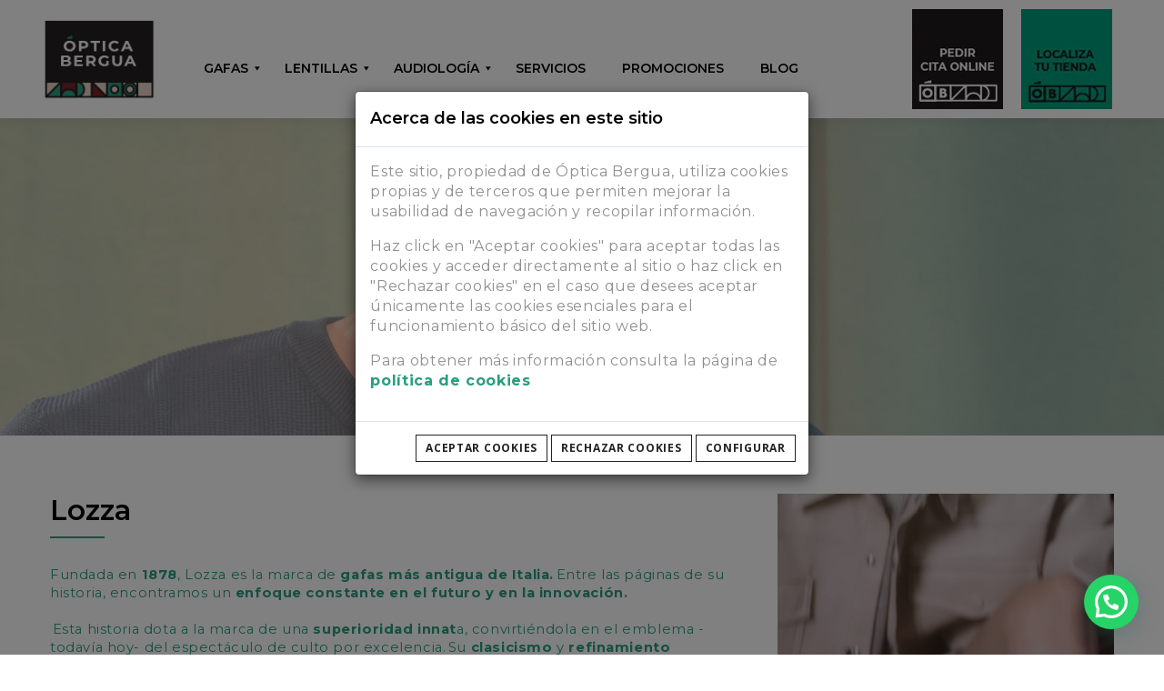

--- FILE ---
content_type: text/html; charset=UTF-8
request_url: https://opticabergua.com/bergua/lozza/
body_size: 35803
content:
<!DOCTYPE html>
<html lang="es">
<head>
<!-- Aquí agregas el hook personalizado 'cookies_head' -->
<!-- 1. Inserción de GTM y creación del DataLayer y función gtag() -->
<script>
	// Define dataLayer and the gtag function.
	window.dataLayer = window.dataLayer || [];
	function gtag() { dataLayer.push(arguments); }
</script>
<!-- Google Tag Manager -->

 <script>(function (w, d, s, l, i) {
		w[l] = w[l] || []; w[l].push({
			'gtm.start':
				new Date().getTime(), event: 'gtm.js'
		}); var f = d.getElementsByTagName(s)[0],
			j = d.createElement(s), dl = l != 'dataLayer' ? '&l=' + l : ''; j.async = true; j.src =
				'https://www.googletagmanager.com/gtm.js?id=' + i + dl; f.parentNode.insertBefore(j, f);
	})(window, document, 'script', 'dataLayer', 'GTM-M5X64G2');</script> 

<!-- End Google Tag Manager -->
<!-- /1 -->

<meta charset="utf-8">
<meta http-equiv="X-UA-Compatible" content="IE=edge">
<meta name="viewport" content="width=device-width, initial-scale=1">
<!-- Latest compiled and minified CSS -->
<!-- <link rel="stylesheet" href="https://cdn.jsdelivr.net/npm/bootstrap@3.3.7/dist/css/bootstrap.min.css"
	integrity="sha384-BVYiiSIFeK1dGmJRAkycuHAHRg32OmUcww7on3RYdg4Va+PmSTsz/K68vbdEjh4u" crossorigin="anonymous"> -->
<!-- Optional theme -->
<link rel="stylesheet" href="https://cdn.jsdelivr.net/npm/bootstrap@3.3.7/dist/css/bootstrap-theme.min.css"
	integrity="sha384-rHyoN1iRsVXV4nD0JutlnGaslCJuC7uwjduW9SVrLvRYooPp2bWYgmgJQIXwl/Sp" crossorigin="anonymous">
<!-- HTML5 shim and Respond.js for IE8 support of HTML5 elements and media queries -->
<!-- WARNING: Respond.js doesn't work if you view the page via file:// -->
<!--[if lt IE 9]>
				<script src="https://cdn.jsdelivr.net/npm/html5shiv@3.7.3/dist/html5shiv.min.js"></script>
				<script src="https://cdn.jsdelivr.net/npm/respond.js@1.4.2/dest/respond.min.js"></script>
			<![endif]-->

<!-- 2. Variables de control -->
<script>
	var caducidadConsentimiento = 90;
	var tiposCookiesActivos = 'tecnicas,analisis,publicidad,personalizacion';
	var tiposCookiesObligatorios = 'tecnicas';
	var tiposConsentimientoActivos = 'ad_storage,ad_user_data,ad_personalization,analytics_storage,functionality_storage,personalization_storage,security_storage';
	var tiposConsentimientoObligatorios = 'security_storage';
</script>
<!-- /2 --> 
  <!-- Llamamos al archivo header.php del tema padre -->
<!DOCTYPE html>
<html lang="es">
<head>




<meta charset="UTF-8">
<meta name="viewport" content="width=device-width, initial-scale=1">
<link rel="profile" href="http://gmpg.org/xfn/11">
<meta name="google-site-verification" content="xkjYi_cgYRuPKrrGsMeehoXMTrbNjgXfdS6jpRezBPw" />
<meta name='robots' content='index, follow, max-image-preview:large, max-snippet:-1, max-video-preview:-1' />

	<!-- This site is optimized with the Yoast SEO plugin v25.4 - https://yoast.com/wordpress/plugins/seo/ -->
	<title>Lozza - Óptica Bergua</title>
	<link rel="canonical" href="https://opticabergua.com/bergua/lozza/" />
	<meta property="og:locale" content="es_ES" />
	<meta property="og:type" content="article" />
	<meta property="og:title" content="Lozza - Óptica Bergua" />
	<meta property="og:url" content="https://opticabergua.com/bergua/lozza/" />
	<meta property="og:site_name" content="Óptica Bergua" />
	<meta property="article:publisher" content="https://www.facebook.com/opticabergua" />
	<meta property="article:modified_time" content="2023-04-14T07:46:10+00:00" />
	<meta name="twitter:card" content="summary_large_image" />
	<meta name="twitter:label1" content="Tiempo de lectura" />
	<meta name="twitter:data1" content="1 minuto" />
	<script type="application/ld+json" class="yoast-schema-graph">{"@context":"https://schema.org","@graph":[{"@type":"WebPage","@id":"https://opticabergua.com/bergua/lozza/","url":"https://opticabergua.com/bergua/lozza/","name":"Lozza - Óptica Bergua","isPartOf":{"@id":"https://opticabergua.com/#website"},"datePublished":"2023-02-03T11:11:56+00:00","dateModified":"2023-04-14T07:46:10+00:00","breadcrumb":{"@id":"https://opticabergua.com/bergua/lozza/#breadcrumb"},"inLanguage":"es","potentialAction":[{"@type":"ReadAction","target":["https://opticabergua.com/bergua/lozza/"]}]},{"@type":"BreadcrumbList","@id":"https://opticabergua.com/bergua/lozza/#breadcrumb","itemListElement":[{"@type":"ListItem","position":1,"name":"Portada","item":"https://opticabergua.com/"},{"@type":"ListItem","position":2,"name":"Portfolio Items","item":"https://opticabergua.com/bergua/"},{"@type":"ListItem","position":3,"name":"Lozza"}]},{"@type":"WebSite","@id":"https://opticabergua.com/#website","url":"https://opticabergua.com/","name":"Óptica Bergua","description":"Cuidando tu visión desde 1973","publisher":{"@id":"https://opticabergua.com/#organization"},"alternateName":"Óptica Bergua","potentialAction":[{"@type":"SearchAction","target":{"@type":"EntryPoint","urlTemplate":"https://opticabergua.com/?s={search_term_string}"},"query-input":{"@type":"PropertyValueSpecification","valueRequired":true,"valueName":"search_term_string"}}],"inLanguage":"es"},{"@type":"Organization","@id":"https://opticabergua.com/#organization","name":"Óptica Bergua","alternateName":"Óptica Bergua","url":"https://opticabergua.com/","logo":{"@type":"ImageObject","inLanguage":"es","@id":"https://opticabergua.com/#/schema/logo/image/","url":"https://opticabergua.com/wp-content/uploads/2022/11/Logo-opticas-bergua.jpg","contentUrl":"https://opticabergua.com/wp-content/uploads/2022/11/Logo-opticas-bergua.jpg","width":517,"height":374,"caption":"Óptica Bergua"},"image":{"@id":"https://opticabergua.com/#/schema/logo/image/"},"sameAs":["https://www.facebook.com/opticabergua","https://www.instagram.com/opticabergua"]}]}</script>
	<!-- / Yoast SEO plugin. -->


<link rel='dns-prefetch' href='//fonts.googleapis.com' />
<link rel="alternate" type="application/rss+xml" title="Óptica Bergua &raquo; Feed" href="https://opticabergua.com/feed/" />
<link rel="alternate" type="application/rss+xml" title="Óptica Bergua &raquo; Feed de los comentarios" href="https://opticabergua.com/comments/feed/" />
<link rel="alternate" title="oEmbed (JSON)" type="application/json+oembed" href="https://opticabergua.com/wp-json/oembed/1.0/embed?url=https%3A%2F%2Fopticabergua.com%2Fbergua%2Flozza%2F" />
<link rel="alternate" title="oEmbed (XML)" type="text/xml+oembed" href="https://opticabergua.com/wp-json/oembed/1.0/embed?url=https%3A%2F%2Fopticabergua.com%2Fbergua%2Flozza%2F&#038;format=xml" />
<!-- Meta Pixel Code -->
<script>
!function(f,b,e,v,n,t,s)
{if(f.fbq)return;n=f.fbq=function(){n.callMethod?
n.callMethod.apply(n,arguments):n.queue.push(arguments)};
if(!f._fbq)f._fbq=n;n.push=n;n.loaded=!0;n.version='2.0';
n.queue=[];t=b.createElement(e);t.async=!0;
t.src=v;s=b.getElementsByTagName(e)[0];
s.parentNode.insertBefore(t,s)}(window, document,'script',
'https://connect.facebook.net/en_US/fbevents.js');
fbq('init', '628690042124143');
fbq('track', 'PageView');
</script>
<noscript><img height="1" width="1" style="display:none"
src="https://www.facebook.com/tr?id=628690042124143&ev=PageView&noscript=1"
/></noscript>
<!-- End Meta Pixel Code -->
<style id='wp-img-auto-sizes-contain-inline-css' type='text/css'>
img:is([sizes=auto i],[sizes^="auto," i]){contain-intrinsic-size:3000px 1500px}
/*# sourceURL=wp-img-auto-sizes-contain-inline-css */
</style>
<style id='wp-emoji-styles-inline-css' type='text/css'>

	img.wp-smiley, img.emoji {
		display: inline !important;
		border: none !important;
		box-shadow: none !important;
		height: 1em !important;
		width: 1em !important;
		margin: 0 0.07em !important;
		vertical-align: -0.1em !important;
		background: none !important;
		padding: 0 !important;
	}
/*# sourceURL=wp-emoji-styles-inline-css */
</style>
<link rel='stylesheet' id='wp-block-library-css' href='https://opticabergua.com/wp-includes/css/dist/block-library/style.min.css?ver=6.9' type='text/css' media='all' />
<style id='global-styles-inline-css' type='text/css'>
:root{--wp--preset--aspect-ratio--square: 1;--wp--preset--aspect-ratio--4-3: 4/3;--wp--preset--aspect-ratio--3-4: 3/4;--wp--preset--aspect-ratio--3-2: 3/2;--wp--preset--aspect-ratio--2-3: 2/3;--wp--preset--aspect-ratio--16-9: 16/9;--wp--preset--aspect-ratio--9-16: 9/16;--wp--preset--color--black: #000000;--wp--preset--color--cyan-bluish-gray: #abb8c3;--wp--preset--color--white: #ffffff;--wp--preset--color--pale-pink: #f78da7;--wp--preset--color--vivid-red: #cf2e2e;--wp--preset--color--luminous-vivid-orange: #ff6900;--wp--preset--color--luminous-vivid-amber: #fcb900;--wp--preset--color--light-green-cyan: #7bdcb5;--wp--preset--color--vivid-green-cyan: #00d084;--wp--preset--color--pale-cyan-blue: #8ed1fc;--wp--preset--color--vivid-cyan-blue: #0693e3;--wp--preset--color--vivid-purple: #9b51e0;--wp--preset--gradient--vivid-cyan-blue-to-vivid-purple: linear-gradient(135deg,rgb(6,147,227) 0%,rgb(155,81,224) 100%);--wp--preset--gradient--light-green-cyan-to-vivid-green-cyan: linear-gradient(135deg,rgb(122,220,180) 0%,rgb(0,208,130) 100%);--wp--preset--gradient--luminous-vivid-amber-to-luminous-vivid-orange: linear-gradient(135deg,rgb(252,185,0) 0%,rgb(255,105,0) 100%);--wp--preset--gradient--luminous-vivid-orange-to-vivid-red: linear-gradient(135deg,rgb(255,105,0) 0%,rgb(207,46,46) 100%);--wp--preset--gradient--very-light-gray-to-cyan-bluish-gray: linear-gradient(135deg,rgb(238,238,238) 0%,rgb(169,184,195) 100%);--wp--preset--gradient--cool-to-warm-spectrum: linear-gradient(135deg,rgb(74,234,220) 0%,rgb(151,120,209) 20%,rgb(207,42,186) 40%,rgb(238,44,130) 60%,rgb(251,105,98) 80%,rgb(254,248,76) 100%);--wp--preset--gradient--blush-light-purple: linear-gradient(135deg,rgb(255,206,236) 0%,rgb(152,150,240) 100%);--wp--preset--gradient--blush-bordeaux: linear-gradient(135deg,rgb(254,205,165) 0%,rgb(254,45,45) 50%,rgb(107,0,62) 100%);--wp--preset--gradient--luminous-dusk: linear-gradient(135deg,rgb(255,203,112) 0%,rgb(199,81,192) 50%,rgb(65,88,208) 100%);--wp--preset--gradient--pale-ocean: linear-gradient(135deg,rgb(255,245,203) 0%,rgb(182,227,212) 50%,rgb(51,167,181) 100%);--wp--preset--gradient--electric-grass: linear-gradient(135deg,rgb(202,248,128) 0%,rgb(113,206,126) 100%);--wp--preset--gradient--midnight: linear-gradient(135deg,rgb(2,3,129) 0%,rgb(40,116,252) 100%);--wp--preset--font-size--small: 13px;--wp--preset--font-size--medium: 20px;--wp--preset--font-size--large: 36px;--wp--preset--font-size--x-large: 42px;--wp--preset--spacing--20: 0.44rem;--wp--preset--spacing--30: 0.67rem;--wp--preset--spacing--40: 1rem;--wp--preset--spacing--50: 1.5rem;--wp--preset--spacing--60: 2.25rem;--wp--preset--spacing--70: 3.38rem;--wp--preset--spacing--80: 5.06rem;--wp--preset--shadow--natural: 6px 6px 9px rgba(0, 0, 0, 0.2);--wp--preset--shadow--deep: 12px 12px 50px rgba(0, 0, 0, 0.4);--wp--preset--shadow--sharp: 6px 6px 0px rgba(0, 0, 0, 0.2);--wp--preset--shadow--outlined: 6px 6px 0px -3px rgb(255, 255, 255), 6px 6px rgb(0, 0, 0);--wp--preset--shadow--crisp: 6px 6px 0px rgb(0, 0, 0);}:where(.is-layout-flex){gap: 0.5em;}:where(.is-layout-grid){gap: 0.5em;}body .is-layout-flex{display: flex;}.is-layout-flex{flex-wrap: wrap;align-items: center;}.is-layout-flex > :is(*, div){margin: 0;}body .is-layout-grid{display: grid;}.is-layout-grid > :is(*, div){margin: 0;}:where(.wp-block-columns.is-layout-flex){gap: 2em;}:where(.wp-block-columns.is-layout-grid){gap: 2em;}:where(.wp-block-post-template.is-layout-flex){gap: 1.25em;}:where(.wp-block-post-template.is-layout-grid){gap: 1.25em;}.has-black-color{color: var(--wp--preset--color--black) !important;}.has-cyan-bluish-gray-color{color: var(--wp--preset--color--cyan-bluish-gray) !important;}.has-white-color{color: var(--wp--preset--color--white) !important;}.has-pale-pink-color{color: var(--wp--preset--color--pale-pink) !important;}.has-vivid-red-color{color: var(--wp--preset--color--vivid-red) !important;}.has-luminous-vivid-orange-color{color: var(--wp--preset--color--luminous-vivid-orange) !important;}.has-luminous-vivid-amber-color{color: var(--wp--preset--color--luminous-vivid-amber) !important;}.has-light-green-cyan-color{color: var(--wp--preset--color--light-green-cyan) !important;}.has-vivid-green-cyan-color{color: var(--wp--preset--color--vivid-green-cyan) !important;}.has-pale-cyan-blue-color{color: var(--wp--preset--color--pale-cyan-blue) !important;}.has-vivid-cyan-blue-color{color: var(--wp--preset--color--vivid-cyan-blue) !important;}.has-vivid-purple-color{color: var(--wp--preset--color--vivid-purple) !important;}.has-black-background-color{background-color: var(--wp--preset--color--black) !important;}.has-cyan-bluish-gray-background-color{background-color: var(--wp--preset--color--cyan-bluish-gray) !important;}.has-white-background-color{background-color: var(--wp--preset--color--white) !important;}.has-pale-pink-background-color{background-color: var(--wp--preset--color--pale-pink) !important;}.has-vivid-red-background-color{background-color: var(--wp--preset--color--vivid-red) !important;}.has-luminous-vivid-orange-background-color{background-color: var(--wp--preset--color--luminous-vivid-orange) !important;}.has-luminous-vivid-amber-background-color{background-color: var(--wp--preset--color--luminous-vivid-amber) !important;}.has-light-green-cyan-background-color{background-color: var(--wp--preset--color--light-green-cyan) !important;}.has-vivid-green-cyan-background-color{background-color: var(--wp--preset--color--vivid-green-cyan) !important;}.has-pale-cyan-blue-background-color{background-color: var(--wp--preset--color--pale-cyan-blue) !important;}.has-vivid-cyan-blue-background-color{background-color: var(--wp--preset--color--vivid-cyan-blue) !important;}.has-vivid-purple-background-color{background-color: var(--wp--preset--color--vivid-purple) !important;}.has-black-border-color{border-color: var(--wp--preset--color--black) !important;}.has-cyan-bluish-gray-border-color{border-color: var(--wp--preset--color--cyan-bluish-gray) !important;}.has-white-border-color{border-color: var(--wp--preset--color--white) !important;}.has-pale-pink-border-color{border-color: var(--wp--preset--color--pale-pink) !important;}.has-vivid-red-border-color{border-color: var(--wp--preset--color--vivid-red) !important;}.has-luminous-vivid-orange-border-color{border-color: var(--wp--preset--color--luminous-vivid-orange) !important;}.has-luminous-vivid-amber-border-color{border-color: var(--wp--preset--color--luminous-vivid-amber) !important;}.has-light-green-cyan-border-color{border-color: var(--wp--preset--color--light-green-cyan) !important;}.has-vivid-green-cyan-border-color{border-color: var(--wp--preset--color--vivid-green-cyan) !important;}.has-pale-cyan-blue-border-color{border-color: var(--wp--preset--color--pale-cyan-blue) !important;}.has-vivid-cyan-blue-border-color{border-color: var(--wp--preset--color--vivid-cyan-blue) !important;}.has-vivid-purple-border-color{border-color: var(--wp--preset--color--vivid-purple) !important;}.has-vivid-cyan-blue-to-vivid-purple-gradient-background{background: var(--wp--preset--gradient--vivid-cyan-blue-to-vivid-purple) !important;}.has-light-green-cyan-to-vivid-green-cyan-gradient-background{background: var(--wp--preset--gradient--light-green-cyan-to-vivid-green-cyan) !important;}.has-luminous-vivid-amber-to-luminous-vivid-orange-gradient-background{background: var(--wp--preset--gradient--luminous-vivid-amber-to-luminous-vivid-orange) !important;}.has-luminous-vivid-orange-to-vivid-red-gradient-background{background: var(--wp--preset--gradient--luminous-vivid-orange-to-vivid-red) !important;}.has-very-light-gray-to-cyan-bluish-gray-gradient-background{background: var(--wp--preset--gradient--very-light-gray-to-cyan-bluish-gray) !important;}.has-cool-to-warm-spectrum-gradient-background{background: var(--wp--preset--gradient--cool-to-warm-spectrum) !important;}.has-blush-light-purple-gradient-background{background: var(--wp--preset--gradient--blush-light-purple) !important;}.has-blush-bordeaux-gradient-background{background: var(--wp--preset--gradient--blush-bordeaux) !important;}.has-luminous-dusk-gradient-background{background: var(--wp--preset--gradient--luminous-dusk) !important;}.has-pale-ocean-gradient-background{background: var(--wp--preset--gradient--pale-ocean) !important;}.has-electric-grass-gradient-background{background: var(--wp--preset--gradient--electric-grass) !important;}.has-midnight-gradient-background{background: var(--wp--preset--gradient--midnight) !important;}.has-small-font-size{font-size: var(--wp--preset--font-size--small) !important;}.has-medium-font-size{font-size: var(--wp--preset--font-size--medium) !important;}.has-large-font-size{font-size: var(--wp--preset--font-size--large) !important;}.has-x-large-font-size{font-size: var(--wp--preset--font-size--x-large) !important;}
/*# sourceURL=global-styles-inline-css */
</style>

<style id='classic-theme-styles-inline-css' type='text/css'>
/*! This file is auto-generated */
.wp-block-button__link{color:#fff;background-color:#32373c;border-radius:9999px;box-shadow:none;text-decoration:none;padding:calc(.667em + 2px) calc(1.333em + 2px);font-size:1.125em}.wp-block-file__button{background:#32373c;color:#fff;text-decoration:none}
/*# sourceURL=/wp-includes/css/classic-themes.min.css */
</style>
<link rel='stylesheet' id='contact-form-7-css' href='https://opticabergua.com/wp-content/plugins/contact-form-7/includes/css/styles.css?ver=6.1' type='text/css' media='all' />
<link rel='stylesheet' id='walcf7-datepicker-css-css' href='https://opticabergua.com/wp-content/plugins/date-time-picker-for-contact-form-7/assets/css/jquery.datetimepicker.min.css?ver=1.0.0' type='text/css' media='all' />
<link rel='stylesheet' id='style-css' href='https://opticabergua.com/wp-content/plugins/integra_cookies/css/integra_cookies.css?ver=1728906741' type='text/css' media='all' />
<link rel='stylesheet' id='otw-pm-grid-css' href='https://opticabergua.com/wp-content/plugins/otw-portfolio-manager/frontend/css/otw-grid.css?ver=6.9' type='text/css' media='all' />
<link rel='stylesheet' id='otw-pm-pm-css' href='https://opticabergua.com/wp-content/plugins/otw-portfolio-manager/frontend/css/otw-portfolio-manager.css?ver=6.9' type='text/css' media='all' />
<link rel='stylesheet' id='otw-pm-font-awesome-css' href='https://opticabergua.com/wp-content/plugins/otw-portfolio-manager/frontend/css/font-awesome.min.css?ver=6.9' type='text/css' media='all' />
<link rel='stylesheet' id='otw-pm-default-css' href='https://opticabergua.com/wp-content/plugins/otw-portfolio-manager/frontend/css/default.css?ver=6.9' type='text/css' media='all' />
<link rel='stylesheet' id='otw-pm-custom-css' href='https://opticabergua.com/wp-content/uploads/otwpm/skins/custom.css?ver=6.9' type='text/css' media='all' />
<link rel='stylesheet' id='wpcf7-redirect-script-frontend-css' href='https://opticabergua.com/wp-content/plugins/wpcf7-redirect/build/assets/frontend-script.css?ver=2c532d7e2be36f6af233' type='text/css' media='all' />
<link rel='stylesheet' id='font-awesome-css' href='https://opticabergua.com/wp-content/plugins/g5-core/assets/vendors/font-awesome/css/all.min.css?ver=5.15.4' type='text/css' media='all' />
<link rel='stylesheet' id='bootstrap-select-css' href='https://opticabergua.com/wp-content/plugins/g5-core/assets/vendors/bootstrap-select/css/bootstrap-select.min.css?ver=1.13.14' type='text/css' media='all' />
<link rel='stylesheet' id='bootstrap-css' href='https://opticabergua.com/wp-content/plugins/g5-core/assets/vendors/bootstrap/css/bootstrap.min.css?ver=4.6.0' type='text/css' media='all' />
<link rel='stylesheet' id='slick-css' href='https://opticabergua.com/wp-content/plugins/g5-core/assets/vendors/slick/slick.min.css?ver=1.8.1' type='text/css' media='all' />
<link rel='stylesheet' id='magnific-popup-css' href='https://opticabergua.com/wp-content/plugins/g5-core/lib/smart-framework/assets/vendors/magnific-popup/magnific-popup.min.css?ver=1.1.0' type='text/css' media='all' />
<link rel='stylesheet' id='ladda-css' href='https://opticabergua.com/wp-content/plugins/g5-core/assets/vendors/ladda/ladda-themeless.min.css?ver=1.0.5' type='text/css' media='all' />
<link rel='stylesheet' id='perfect-scrollbar-css' href='https://opticabergua.com/wp-content/plugins/g5-core/lib/smart-framework/assets/vendors/perfect-scrollbar/css/perfect-scrollbar.min.css?ver=0.6.15' type='text/css' media='all' />
<link rel='stylesheet' id='justifiedGallery-css' href='https://opticabergua.com/wp-content/plugins/g5-core/assets/vendors/justified-gallery/justifiedGallery.min.css?ver=3.7.0' type='text/css' media='all' />
<link rel='stylesheet' id='g5core_frontend-css' href='https://opticabergua.com/wp-content/plugins/g5-core/assets/scss/frontend.min.css?ver=1.5.4' type='text/css' media='all' />
<link rel='stylesheet' id='g5core_xmenu-animate-css' href='https://opticabergua.com/wp-content/plugins/g5-core/inc/xmenu/assets/css/animate.min.css?ver=3.5.1' type='text/css' media='all' />
<link rel='stylesheet' id='g5blog_frontend-css' href='https://opticabergua.com/wp-content/plugins/g5-blog/assets/scss/frontend.min.css?ver=1.1.2' type='text/css' media='all' />
<link rel='stylesheet' id='g5element_banner-css' href='https://opticabergua.com/wp-content/plugins/g5-element/assets/shortcode-css/banner.min.css?ver=1.2.2' type='text/css' media='all' />
<link rel='stylesheet' id='g5element_heading-css' href='https://opticabergua.com/wp-content/plugins/g5-element/assets/shortcode-css/heading.min.css?ver=1.2.2' type='text/css' media='all' />
<link rel='stylesheet' id='g5element_layout_container-css' href='https://opticabergua.com/wp-content/plugins/g5-element/assets/shortcode-css/layout-container.min.css?ver=1.2.2' type='text/css' media='all' />
<link rel='stylesheet' id='g5element_button-css' href='https://opticabergua.com/wp-content/plugins/g5-element/assets/shortcode-css/button.min.css?ver=1.2.2' type='text/css' media='all' />
<link rel='stylesheet' id='g5element_list-css' href='https://opticabergua.com/wp-content/plugins/g5-element/assets/shortcode-css/list.min.css?ver=1.2.2' type='text/css' media='all' />
<link rel='stylesheet' id='g5element_social_icons-css' href='https://opticabergua.com/wp-content/plugins/g5-element/assets/shortcode-css/social-icons.min.css?ver=1.2.2' type='text/css' media='all' />
<link rel='stylesheet' id='js_composer_front-css' href='https://opticabergua.com/wp-content/plugins/js_composer/assets/css/js_composer.min.css?ver=7.6' type='text/css' media='all' />
<link rel='stylesheet' id='g5element_vc-frontend-css' href='https://opticabergua.com/wp-content/plugins/g5-element/assets/css/vc-frontend.min.css?ver=1.2.2' type='text/css' media='all' />
<link rel='stylesheet' id='otw_grid_manager-css' href='https://opticabergua.com/wp-content/plugins/otw-portfolio-manager/include/otw_components/otw_grid_manager/css/otw-grid.css?ver=1.9' type='text/css' media='all' />
<link rel='stylesheet' id='dukaken-style-css' href='https://opticabergua.com/wp-content/themes/dukaken/style.css?ver=1.0.0' type='text/css' media='all' />
<link rel='stylesheet' id='dukaken-child-style-css' href='https://opticabergua.com/wp-content/themes/dukaken-child/style.css?ver=6.9' type='text/css' media='all' />
<link rel='stylesheet' id='gsf_google-fonts-css' href='https://fonts.googleapis.com/css?family=Montserrat%3A100%2C200%2C300%2C400%2C500%2C600%2C700%2C800%2C900%2C100i%2C200i%2C300i%2C400i%2C500i%2C600i%2C700i%2C800i%2C900i&#038;subset=cyrillic%2Ccyrillic-ext%2Clatin%2Clatin-ext%2Cvietnamese&#038;ver=6.9' type='text/css' media='all' />
<link rel='stylesheet' id='otw_components_0_css-css' href='https://opticabergua.com/wp-content/uploads/otwcache/otw_components_css_0_ba781d9d22150393779549d234da6992.css?ver=1.9' type='text/css' media='all' />
<link rel='stylesheet' id='otw-shortcode-general_foundicons-css' href='https://opticabergua.com/wp-content/plugins/otw-portfolio-manager//include/otw_components/otw_shortcode/css/general_foundicons.css?ver=6.9' type='text/css' media='all' />
<link rel='stylesheet' id='otw-shortcode-social_foundicons-css' href='https://opticabergua.com/wp-content/plugins/otw-portfolio-manager//include/otw_components/otw_shortcode/css/social_foundicons.css?ver=6.9' type='text/css' media='all' />
<link rel='stylesheet' id='otw-shortcode-css' href='https://opticabergua.com/wp-content/plugins/otw-portfolio-manager//include/otw_components/otw_shortcode/css/otw_shortcode.css?ver=6.9' type='text/css' media='all' />
<link rel='stylesheet' id='otw-grid-css' href='https://opticabergua.com/wp-content/plugins/otw-portfolio-manager//include/otw_components/otw_shortcode/../otw_grid_manager/css/otw-grid.css?ver=6.9' type='text/css' media='all' />
<link rel='stylesheet' id='cleverfont-css' href='//opticabergua.com/wp-content/plugins/clever-mega-menu/assets/vendor/cleverfont/style.min.css?ver=1.9' type='text/css' media='all' />
<style id='cleverfont-inline-css' type='text/css'>
.cmm-content-container .vc_custom_heading > a{font-family:inherit !important;font-weight:inherit !important;font-size:inherit !important;color:inherit !important;}.cmm-toggle-wrapper{display:none;}.cmm-toggle-wrapper .toggle-icon-open,.cmm-toggle-wrapper .toggle-icon-close{margin-right:5px;}.cmm-toggle-wrapper .toggle-icon-close{display:none;}.cmm-toggle-wrapper .cmm-toggle{color:#333;line-height:20px;text-align:center;padding:10px;display:inline-block;border:1px solid #ddd;border-radius:0;background:#fff;}.cmm-toggle-wrapper .cmm-toggle:hover{cursor:pointer;}.cmm-container .cmm.cmm-theme-megamenu-prueba1{font-size:13px;font-weight:400;letter-spacing:normal;line-height:1.6;text-transform:none;color:#636363;width:100%;height:auto;display:table;margin:50px 0px 0px 0px;padding:0px 0px 0px 0px;border-width:0px 0px 0px 0px;border-style:solid;border-color:rgba(255, 255, 255, 0.1);border-radius:0px 0px 0px 0px;background:rgba(34, 34, 34, 0);background:-webkit-gradient(linear, left top, left bottom, from(rgba(34, 34, 34, 0)), to(rgba(34, 34, 34, 0)));background:-moz-linear-gradient(top, rgba(34, 34, 34, 0), rgba(34, 34, 34, 0));background:-ms-linear-gradient(top, rgba(34, 34, 34, 0), rgba(34, 34, 34, 0));background:-o-linear-gradient(top, rgba(34, 34, 34, 0), rgba(34, 34, 34, 0));background:linear-gradient(to bottom, rgba(34, 34, 34, 0), rgba(34, 34, 34, 0));list-style:none;position:relative;z-index:999;}.cmm-container .cmm.cmm-theme-megamenu-prueba1 ul,.cmm-container .cmm.cmm-theme-megamenu-prueba1 ol{list-style-type:none;}.cmm-container .cmm.cmm-theme-megamenu-prueba1 ul{float:none;display:block;border:0;padding:0;position:static;}.cmm-container .cmm.cmm-theme-megamenu-prueba1 ul:before,.cmm-container .cmm.cmm-theme-megamenu-prueba1 ul:after{display:none;}.cmm-container .cmm.cmm-theme-megamenu-prueba1 ul li{float:none;border:0;}.cmm-container .cmm.cmm-theme-megamenu-prueba1 *:hover,.cmm-container .cmm.cmm-theme-megamenu-prueba1 a:hover,.cmm-container .cmm.cmm-theme-megamenu-prueba1 li:hover,.cmm-container .cmm.cmm-theme-megamenu-prueba1 *:focus,.cmm-container .cmm.cmm-theme-megamenu-prueba1 a:focus,.cmm-container .cmm.cmm-theme-megamenu-prueba1 li:focus,.cmm-container .cmm.cmm-theme-megamenu-prueba1 *:active,.cmm-container .cmm.cmm-theme-megamenu-prueba1 a:active,.cmm-container .cmm.cmm-theme-megamenu-prueba1 li:active{outline:none;}.cmm-container .cmm.cmm-theme-megamenu-prueba1 a,.cmm-container .cmm.cmm-theme-megamenu-prueba1 .cmm-nav-link{color:#299d7f;font-size:13px;font-weight:400;line-height:1.6;text-transform:none;width:auto;display:block;-webkit-box-shadow:none;box-shadow:none;}.cmm-container .cmm.cmm-theme-megamenu-prueba1 a > .cmm-icon,.cmm-container .cmm.cmm-theme-megamenu-prueba1 .cmm-nav-link > .cmm-icon{margin-right:5px;}.cmm-container .cmm.cmm-theme-megamenu-prueba1 a > .cmm-icon i.dashicons,.cmm-container .cmm.cmm-theme-megamenu-prueba1 .cmm-nav-link > .cmm-icon i.dashicons{vertical-align:sub;}.cmm-container .cmm.cmm-theme-megamenu-prueba1 a:hover,.cmm-container .cmm.cmm-theme-megamenu-prueba1 a:active{color:#296858;}.cmm-container .cmm.cmm-theme-megamenu-prueba1 li{height:auto;background:none;}.cmm-container .cmm.cmm-theme-megamenu-prueba1 li > a,.cmm-container .cmm.cmm-theme-megamenu-prueba1 li > .cmm-nav-link{position:relative;}.cmm-container .cmm.cmm-theme-megamenu-prueba1 li > ul,.cmm-container .cmm.cmm-theme-megamenu-prueba1 li > .cmm-sub-container,.cmm-container .cmm.cmm-theme-megamenu-prueba1 li > .cmm-content-container{position:absolute;left:100%;top:0;text-align:left;min-width:200px;z-index:999;visibility:hidden;opacity:0;transition:all 0.3s ease-in;}.cmm-container .cmm.cmm-theme-megamenu-prueba1 li > ul .menu-item a,.cmm-container .cmm.cmm-theme-megamenu-prueba1 li > .cmm-sub-container .menu-item a,.cmm-container .cmm.cmm-theme-megamenu-prueba1 li > .cmm-content-container .menu-item a,.cmm-container .cmm.cmm-theme-megamenu-prueba1 li > ul .cmm-nav-link,.cmm-container .cmm.cmm-theme-megamenu-prueba1 li > .cmm-sub-container .cmm-nav-link,.cmm-container .cmm.cmm-theme-megamenu-prueba1 li > .cmm-content-container .cmm-nav-link{display:block;padding:5px 20px 5px 20px;}.cmm-container .cmm.cmm-theme-megamenu-prueba1 li .cmm-sub-container ul.sub-menu,.cmm-container .cmm.cmm-theme-megamenu-prueba1 li .cmm-sub-container .cmm-sub-wrapper{width:auto !important;margin:0;padding:5px 0px 5px 0px;border-width:0px 0px 0px 0px;border-style:solid;border-color:rgba(255, 255, 255, 0.1);border-radius:0px 0px 0px 0px;box-shadow:0px 0px 12px 0px rgba(0, 0, 0, 0.3);background:#fff;background:-webkit-gradient(linear, left top, left bottom, from(#fff), to(#fff));background:-moz-linear-gradient(top, #fff, #fff);background:-ms-linear-gradient(top, #fff, #fff);background:-o-linear-gradient(top, #fff, #fff);background:linear-gradient(to bottom, #fff, #fff);}.cmm-container .cmm.cmm-theme-megamenu-prueba1 li > .cmm-sub-container,.cmm-container .cmm.cmm-theme-megamenu-prueba1 li > .cmm-content-container{background:none;}.cmm-container .cmm.cmm-theme-megamenu-prueba1 li .cmm-sub-container > ul.sub-menu,.cmm-container .cmm.cmm-theme-megamenu-prueba1 li .cmm-sub-container .cmm-sub-wrapper{position:static;display:block !important;opacity:1 !important;}.cmm-container .cmm.cmm-theme-megamenu-prueba1 li > .cmm-sub-container .sub-menu li,.cmm-container .cmm.cmm-theme-megamenu-prueba1 li > .cmm-sub-container .cmm-sub-wrapper li{position:relative;padding:0;}.cmm-container .cmm.cmm-theme-megamenu-prueba1 li > .cmm-sub-container .sub-menu li:hover,.cmm-container .cmm.cmm-theme-megamenu-prueba1 li > .cmm-sub-container .cmm-sub-wrapper li:hover,.cmm-container .cmm.cmm-theme-megamenu-prueba1 li > .cmm-sub-container .sub-menu li.focus,.cmm-container .cmm.cmm-theme-megamenu-prueba1 li > .cmm-sub-container .cmm-sub-wrapper li.focus{padding:0;background:none;}.cmm-container .cmm.cmm-theme-megamenu-prueba1 li > .cmm-sub-container .sub-menu li > a,.cmm-container .cmm.cmm-theme-megamenu-prueba1 li > .cmm-sub-container .cmm-sub-wrapper li > a,.cmm-container .cmm.cmm-theme-megamenu-prueba1 li > .cmm-sub-container .sub-menu li > .cmm-nav-link,.cmm-container .cmm.cmm-theme-megamenu-prueba1 li > .cmm-sub-container .cmm-sub-wrapper li > .cmm-nav-link{border-width:0px 0px 0px 0px;border-style:solid;border-color:rgba(255, 255, 255, 0.1);color:#636363;font-size:14px;font-weight:400;letter-spacing:normal;line-height:1.6;text-transform:capitalize;background-color:rgba(255, 255, 255, 0);}.cmm-container .cmm.cmm-theme-megamenu-prueba1 li > .cmm-sub-container .sub-menu li > a:hover,.cmm-container .cmm.cmm-theme-megamenu-prueba1 li > .cmm-sub-container .cmm-sub-wrapper li > a:hover{color:#299d7f;border-style:solid;border-color:rgba(255, 255, 255, 0.1);background-color:rgba(255, 255, 255, 0);}.cmm-container .cmm.cmm-theme-megamenu-prueba1 li > .cmm-sub-container .sub-menu li.menu-item-has-children > .cmm-dropdown-toggle,.cmm-container .cmm.cmm-theme-megamenu-prueba1 li > .cmm-sub-container .cmm-sub-wrapper li.menu-item-has-children > .cmm-dropdown-toggle{color:#636363;}.cmm-container .cmm.cmm-theme-megamenu-prueba1 li > .cmm-sub-container .sub-menu li:last-child > a,.cmm-container .cmm.cmm-theme-megamenu-prueba1 li > .cmm-sub-container .cmm-sub-wrapper li:last-child > a,.cmm-container .cmm.cmm-theme-megamenu-prueba1 li > .cmm-sub-container .sub-menu li:last-child > .cmm-nav-link,.cmm-container .cmm.cmm-theme-megamenu-prueba1 li > .cmm-sub-container .cmm-sub-wrapper li:last-child > .cmm-nav-link{border-width:0px;}.cmm-container .cmm.cmm-theme-megamenu-prueba1 li > .cmm-content-container{border:0;}.cmm-container .cmm.cmm-theme-megamenu-prueba1 li > .cmm-content-container .cmm-content-wrapper{position:relative;left:auto;right:auto;padding:50px 60px 25px 60px;border-width:0px 0px 0px 0px;border-style:solid;border-color:rgba(255, 255, 255, 0.1);border-radius:0px 0px 0px 0px;box-shadow:0px 0px 12px 0px rgba(0, 0, 0, 0.3);background:#fff;background:-webkit-gradient(linear, left top, left bottom, from(#fff), to(#fff));background:-moz-linear-gradient(top, #fff, #fff);background:-ms-linear-gradient(top, #fff, #fff);background:-o-linear-gradient(top, #fff, #fff);background:linear-gradient(to bottom, #fff, #fff);}.cmm-container .cmm.cmm-theme-megamenu-prueba1 li > .cmm-content-container .cmm-content-wrapper .vc_row{position:relative;z-index:1;}.cmm-container .cmm.cmm-theme-megamenu-prueba1 li > .cmm-content-container .cmm-content-wrapper .cmm-panel-image{position:absolute;z-index:0;right:0;bottom:0;max-height:100%;}.cmm-container .cmm.cmm-theme-megamenu-prueba1 li > .cmm-content-container .cmm-content-wrapper ul{left:auto;}.cmm-container .cmm.cmm-theme-megamenu-prueba1 li > .cmm-content-container .cmm-content-wrapper .widget ul.menu li + li{margin:0;}.cmm-container .cmm.cmm-theme-megamenu-prueba1 li > .cmm-content-container .cmm-content-wrapper .widget ul.menu li{margin:0;padding:0;border:0;}.cmm-container .cmm.cmm-theme-megamenu-prueba1 li > .cmm-content-container .cmm-content-wrapper .widget ul.menu li a{width:auto;}.cmm-container .cmm.cmm-theme-megamenu-prueba1 li > .cmm-content-container .cmm-content-wrapper .widget ul.menu li a:focus,.cmm-container .cmm.cmm-theme-megamenu-prueba1 li > .cmm-content-container .cmm-content-wrapper .widget ul.menu li a:hover{box-shadow:none;}.cmm-container .cmm.cmm-theme-megamenu-prueba1 li > .cmm-content-container .cmm-content-wrapper .widget ul.menu li:hover{padding:0;}.cmm-container .cmm.cmm-theme-megamenu-prueba1 li > .cmm-content-container .cmm-content-wrapper ul.sub-menu{left:100%;margin:0;padding:0px 0px 0px 0px;border-width:0px 0px 0px 0px;border-style:solid;border-color:rgba(255, 255, 255, 0.1);border-radius:0px 0px 0px 0px;box-shadow:0px 0px 12px 0px rgba(0, 0, 0, 0.3);background:#fff;background:-webkit-gradient(linear, left top, left bottom, from(#fff), to(#fff));background:-moz-linear-gradient(top, #fff, #fff);background:-ms-linear-gradient(top, #fff, #fff);background:-o-linear-gradient(top, #fff, #fff);background:linear-gradient(to bottom, #fff, #fff);}.cmm-container .cmm.cmm-theme-megamenu-prueba1 li > .cmm-content-container .cmm-content-wrapper ul.menu{opacity:1;display:block;visibility:inherit;}.cmm-container .cmm.cmm-theme-megamenu-prueba1 li > .cmm-content-container .cmm-content-wrapper ul.menu li{padding:0;}.cmm-container .cmm.cmm-theme-megamenu-prueba1 li > .cmm-content-container .cmm-content-wrapper ul.menu li:hover,.cmm-container .cmm.cmm-theme-megamenu-prueba1 li > .cmm-content-container .cmm-content-wrapper ul.menu li.focus{padding:0;background:none;}.cmm-container .cmm.cmm-theme-megamenu-prueba1 li > .cmm-content-container .cmm-content-wrapper ul.menu > li > a,.cmm-container .cmm.cmm-theme-megamenu-prueba1 li > .cmm-content-container .cmm-content-wrapper ul.menu > li > .cmm-nav-link{padding:8px 100px 8px 100px;border-width:0px 0px 0px 0px;border-style:solid;border-color:rgba(255, 255, 255, 0.1);color:#636363;font-size:14px;font-weight:400;letter-spacing:normal;line-height:1.6;text-transform:capitalize;background-color:#fff;}.cmm-container .cmm.cmm-theme-megamenu-prueba1 li > .cmm-content-container .cmm-content-wrapper ul.menu > li > a:hover{color:#299d7f;border-style:solid;border-color:rgba(255, 255, 255, 0.1);background-color:#fff;}.cmm-container .cmm.cmm-theme-megamenu-prueba1 li > .cmm-content-container .cmm-content-wrapper ul.menu > li:last-child > a,.cmm-container .cmm.cmm-theme-megamenu-prueba1 li > .cmm-content-container .cmm-content-wrapper ul.menu > li:last-child > .cmm-nav-link{border-width:0px;}.cmm-container .cmm.cmm-theme-megamenu-prueba1 li > .cmm-content-container .cmm-content-wrapper ul.menu > li li a,.cmm-container .cmm.cmm-theme-megamenu-prueba1 li > .cmm-content-container .cmm-content-wrapper ul.menu > li li > .cmm-nav-link{padding:8px 0px 8px 0px;border-width:0px 0px 0px 0px;border-style:solid;border-color:rgba(255, 255, 255, 0.1);color:#636363;font-size:14px;font-weight:400;letter-spacing:normal;line-height:1.6;text-transform:capitalize;background-color:#fff;}.cmm-container .cmm.cmm-theme-megamenu-prueba1 li > .cmm-content-container .cmm-content-wrapper ul.menu > li li a:hover{color:#299d7f;border-color:rgba(255, 255, 255, 0.1);border-style:solid;background-color:#fff;}.cmm-container .cmm.cmm-theme-megamenu-prueba1 li > .cmm-content-container .cmm-content-wrapper ul.menu > li li.menu-item-has-children > .cmm-dropdown-toggle{color:#636363;}.cmm-container .cmm.cmm-theme-megamenu-prueba1 li ul li{border:0;}.cmm-container .cmm.cmm-theme-megamenu-prueba1 li ul li:hover > ul,.cmm-container .cmm.cmm-theme-megamenu-prueba1 li ul li:hover > .cmm-sub-container,.cmm-container .cmm.cmm-theme-megamenu-prueba1 li ul li:hover > .cmm-content-container{top:0;left:100%;right:auto;}.cmm-container .cmm.cmm-theme-megamenu-prueba1 li.cmm-mega > .cmm-sub-container,.cmm-container .cmm.cmm-theme-megamenu-prueba1 li.cmm-mega:hover > .cmm-sub-container{display:none !important;}.cmm-container .cmm.cmm-theme-megamenu-prueba1 li.cmm-mega.cmm-layout-left_edge_item .cmm-content-container{left:0;right:auto;}.cmm-container .cmm.cmm-theme-megamenu-prueba1 li.cmm-mega.cmm-layout-right_edge_item .cmm-content-container{left:auto;right:0;}.cmm-container .cmm.cmm-theme-megamenu-prueba1 li.cmm-mega ul.menu{border:0;box-shadow:none;position:static;}.cmm-container .cmm.cmm-theme-megamenu-prueba1 li.cmm-mega ul.menu > li{border:0;}.cmm-container .cmm.cmm-theme-megamenu-prueba1 li.menu-item-has-children > a:after,.cmm-container .cmm.cmm-theme-megamenu-prueba1 li.menu-item-has-children > .cmm-nav-link:after{color:inherit;font-size:12px;font-family:Dashicons;content:'\f140';line-height:1;position:absolute;top:50%;right:5px;margin:-6px 0 0 0;vertical-align:middle;display:inline-block;-webkit-transform:rotate(0);-moz-transform:rotate(0);-ms-transform:rotate(0);transform:rotate(0);}.cmm-container .cmm.cmm-theme-megamenu-prueba1 li .cmm-dropdown-toggle{display:none;}.cmm-container .cmm.cmm-theme-megamenu-prueba1 li:hover > ul,.cmm-container .cmm.cmm-theme-megamenu-prueba1 li:hover > .cmm-sub-container,.cmm-container .cmm.cmm-theme-megamenu-prueba1 li:hover > .cmm-content-container{visibility:visible;opacity:1;z-index:1000;}.cmm-container .cmm.cmm-theme-megamenu-prueba1 li:hover > .cmm-sub-container > ul.sub-menu,.cmm-container .cmm.cmm-theme-megamenu-prueba1 li:hover > .cmm-sub-container .cmm-sub-wrapper{visibility:visible !important;opacity:1 !important;}.cmm-container .cmm.cmm-theme-megamenu-prueba1 li:hover > a{color:#296858;}.cmm-container .cmm.cmm-theme-megamenu-prueba1 > li{position:relative;display:inline-block;}.cmm-container .cmm.cmm-theme-megamenu-prueba1 > li > a,.cmm-container .cmm.cmm-theme-megamenu-prueba1 > li > .cmm-nav-link{color:#000;border-width:0px 0px 0px 0px;border-style:solid;border-color:rgba(255, 255, 255, 0.1);font-size:14px;font-weight:600;text-transform:uppercase;letter-spacing:normal;height:50px;line-height:50px;margin:0px 0px 0px 0px;padding:0px 20px 0px 20px;background-color:rgba(0, 0, 0, 0);}.cmm-container .cmm.cmm-theme-megamenu-prueba1 > li > a:hover{border-style:solid;border-color:rgba(255, 255, 255, 0.1);color:#299d7f;background-color:rgba(0, 0, 0, 0);}.cmm-container .cmm.cmm-theme-megamenu-prueba1 > li > a:active,.cmm-container .cmm.cmm-theme-megamenu-prueba1 > li > a.active{background-color:rgba(0, 0, 0, 0);}.cmm-container .cmm.cmm-theme-megamenu-prueba1 > li.cmm-current-menu-item > a{background-color:rgba(0, 0, 0, 0);color:#296858;}.cmm-container .cmm.cmm-theme-megamenu-prueba1 > li > .cmm-dropdown-toggle{color:#000;}.cmm-container .cmm.cmm-theme-megamenu-prueba1 > li:last-child > a,.cmm-container .cmm.cmm-theme-megamenu-prueba1 > li:last-child > .cmm-nav-link{border-width:0px;}.cmm-container .cmm.cmm-theme-megamenu-prueba1 > li > ul,.cmm-container .cmm.cmm-theme-megamenu-prueba1 > li > .cmm-sub-container,.cmm-container .cmm.cmm-theme-megamenu-prueba1 > li > .cmm-content-container{top:100%;left:0;}.cmm-container .cmm.cmm-theme-megamenu-prueba1 > li li.menu-item-has-children > a:after,.cmm-container .cmm.cmm-theme-megamenu-prueba1 > li li.menu-item-has-children > .cmm-nav-link:after{font-family:Dashicons;content:'\f139';}.cmm-container .cmm.cmm-theme-megamenu-prueba1 > li:hover > ul,.cmm-container .cmm.cmm-theme-megamenu-prueba1 > li:hover > .cmm-sub-container,.cmm-container .cmm.cmm-theme-megamenu-prueba1 > li:hover > .cmm-content-container{top:100%;}.cmm-container .cmm.cmm-theme-megamenu-prueba1 > li:hover > a,.cmm-container .cmm.cmm-theme-megamenu-prueba1 > li.current-menu-item > a,.cmm-container .cmm.cmm-theme-megamenu-prueba1 > li.current-menu-ancestor > a{color:#299d7f;}.cmm-container .cmm.cmm-theme-megamenu-prueba1 .current-menu-item > a,.cmm-container .cmm.cmm-theme-megamenu-prueba1 .current-menu-ancestor > a{color:#296858;}.cmm-container .cmm.cmm-theme-megamenu-prueba1 .widget{border:0;padding:0;margin:0;}.cmm-container .cmm.cmm-theme-megamenu-prueba1 .widgettitle,.cmm-container .cmm.cmm-theme-megamenu-prueba1 .widget-title,.cmm-container .cmm.cmm-theme-megamenu-prueba1 .wpb_heading,.cmm-container .cmm.cmm-theme-megamenu-prueba1 .clever-custom-title{font-size:15px;font-weight:600;color:rgba(37, 37, 37, 0);text-transform:uppercase;letter-spacing:normal;padding:0px 0px 0px 0px;margin:0px 0px 20px 0px;border-radius:0px 0px 0px 0px;border-width:0px 0px 0px 0px;border-style:solid;border-color:rgba(255, 255, 255, 0.1);background:#fff;background:-webkit-gradient(linear, left top, left bottom, from(#fff), to(#fff));background:-moz-linear-gradient(top, #fff, #fff);background:-ms-linear-gradient(top, #fff, #fff);background:-o-linear-gradient(top, #fff, #fff);background:linear-gradient(to bottom, #fff, #fff);}.cmm-container .cmm.cmm-theme-megamenu-prueba1.cmm-horizontal.cmm-horizontal-align-left{text-align:left;}.cmm-container .cmm.cmm-theme-megamenu-prueba1.cmm-horizontal.cmm-horizontal-align-right{text-align:right;}.cmm-container .cmm.cmm-theme-megamenu-prueba1.cmm-horizontal.cmm-horizontal-align-center{text-align:center;}.cmm-container .cmm.cmm-theme-megamenu-prueba1.cmm-menu-fade-up li.menu-item-has-children > ul.menu,.cmm-container .cmm.cmm-theme-megamenu-prueba1.cmm-menu-fade-up li.menu-item-has-children > .cmm-sub-container,.cmm-container .cmm.cmm-theme-megamenu-prueba1.cmm-menu-fade-up li.menu-item-has-children > .cmm-content-container{top:calc(100% + 40px);}.cmm-container .cmm.cmm-theme-megamenu-prueba1.cmm-menu-fade-up li.menu-item-has-children:hover > ul.menu,.cmm-container .cmm.cmm-theme-megamenu-prueba1.cmm-menu-fade-up li.menu-item-has-children:hover > .cmm-sub-container,.cmm-container .cmm.cmm-theme-megamenu-prueba1.cmm-menu-fade-up li.menu-item-has-children:hover > .cmm-content-container{top:0;}.cmm-container .cmm.cmm-theme-megamenu-prueba1.cmm-menu-fade-up > li.menu-item-has-children:hover > ul.menu,.cmm-container .cmm.cmm-theme-megamenu-prueba1.cmm-menu-fade-up > li.menu-item-has-children:hover > .cmm-sub-container,.cmm-container .cmm.cmm-theme-megamenu-prueba1.cmm-menu-fade-up > li.menu-item-has-children:hover > .cmm-content-container{top:100%;}.cmm-container .cmm.cmm-theme-megamenu-prueba1.cmm-no-effect li > ul,.cmm-container .cmm.cmm-theme-megamenu-prueba1.cmm-no-effect li > .cmm-sub-container,.cmm-container .cmm.cmm-theme-megamenu-prueba1.cmm-no-effect li > .cmm-content-container{-moz-transition:none;-webkit-transition:none;-o-transition:none;-ms-transition:none;transition:none;}.cmm-container .cmm.cmm-theme-megamenu-prueba1.cmm-no-effect li:hover > ul,.cmm-container .cmm.cmm-theme-megamenu-prueba1.cmm-no-effect li:hover > .cmm-sub-container,.cmm-container .cmm.cmm-theme-megamenu-prueba1.cmm-no-effect li:hover > .cmm-content-container{-moz-transition:none;-webkit-transition:none;-o-transition:none;-ms-transition:none;transition:none;}.cmm-container .cmm.cmm-theme-megamenu-prueba1.cmm-vertical{width:100%;max-width:400px;}.cmm-container .cmm.cmm-theme-megamenu-prueba1.cmm-vertical a > .cmm-icon,.cmm-container .cmm.cmm-theme-megamenu-prueba1.cmm-vertical .cmm-nav-link > .cmm-icon{margin-right:12px;}.cmm-container .cmm.cmm-theme-megamenu-prueba1.cmm-vertical a > .cmm-icon i.dashicons,.cmm-container .cmm.cmm-theme-megamenu-prueba1.cmm-vertical .cmm-nav-link > .cmm-icon i.dashicons{vertical-align:sub;}.cmm-container .cmm.cmm-theme-megamenu-prueba1.cmm-vertical li.menu-item-has-children > a:after,.cmm-container .cmm.cmm-theme-megamenu-prueba1.cmm-vertical li.menu-item-has-children > .cmm-nav-link:after{font-family:Dashicons;content:'\f139';right:6px;}.cmm-container .cmm.cmm-theme-megamenu-prueba1.cmm-vertical li > .cmm-content-container .cmm-content-wrapper ul.menu li{position:relative;}.cmm-container .cmm.cmm-theme-megamenu-prueba1.cmm-vertical > li{float:left;display:block;width:100%;}.cmm-container .cmm.cmm-theme-megamenu-prueba1.cmm-vertical > li > ul,.cmm-container .cmm.cmm-theme-megamenu-prueba1.cmm-vertical > li > .cmm-sub-container,.cmm-container .cmm.cmm-theme-megamenu-prueba1.cmm-vertical > li > .cmm-content-container{top:0;right:auto;}.cmm-container .cmm.cmm-theme-megamenu-prueba1.cmm-vertical > li > a,.cmm-container .cmm.cmm-theme-megamenu-prueba1.cmm-vertical > li > .cmm-nav-link{height:auto;line-height:1.6;text-align:left;}.cmm-container .cmm.cmm-theme-megamenu-prueba1.cmm-vertical > li li.menu-item-has-children > a:after,.cmm-container .cmm.cmm-theme-megamenu-prueba1.cmm-vertical > li li.menu-item-has-children > .cmm-nav-link:after{font-family:Dashicons;content:'\f139';}.cmm-container .cmm.cmm-theme-megamenu-prueba1.cmm-vertical > li:hover > ul,.cmm-container .cmm.cmm-theme-megamenu-prueba1.cmm-vertical > li:hover > .cmm-sub-container,.cmm-container .cmm.cmm-theme-megamenu-prueba1.cmm-vertical > li:hover > .cmm-content-container{top:0;}.cmm-container .cmm.cmm-theme-megamenu-prueba1.cmm-vertical.submenu-vertical-default > li{position:relative !important;}.cmm-container .cmm.cmm-theme-megamenu-prueba1.cmm-vertical.submenu-vertical-full-width{position:relative !important;}.cmm-container .cmm.cmm-theme-megamenu-prueba1.cmm-vertical.submenu-vertical-full-width > li.cmm-mega{position:static !important;}.cmm-container .cmm.cmm-theme-megamenu-prueba1.cmm-vertical.submenu-vertical-full-width > li.cmm-mega > .cmm-content-container{height:100%;}.cmm-container .cmm.cmm-theme-megamenu-prueba1.cmm-vertical.submenu-vertical-full-width > li.cmm-mega > .cmm-content-container > .cmm-content-wrapper{height:100%;}.cmm-container .cmm.cmm-theme-megamenu-prueba1.cmm-vertical.cmm-menu-fade-up li.menu-item-has-children > ul.menu,.cmm-container .cmm.cmm-theme-megamenu-prueba1.cmm-vertical.cmm-menu-fade-up li.menu-item-has-children > .cmm-sub-container,.cmm-container .cmm.cmm-theme-megamenu-prueba1.cmm-vertical.cmm-menu-fade-up li.menu-item-has-children > .cmm-content-container{top:0;left:calc(100% + 40px);}.cmm-container .cmm.cmm-theme-megamenu-prueba1.cmm-vertical.cmm-menu-fade-up li.menu-item-has-children:hover > ul.menu,.cmm-container .cmm.cmm-theme-megamenu-prueba1.cmm-vertical.cmm-menu-fade-up li.menu-item-has-children:hover > .cmm-sub-container,.cmm-container .cmm.cmm-theme-megamenu-prueba1.cmm-vertical.cmm-menu-fade-up li.menu-item-has-children:hover > .cmm-content-container{top:0;left:100%;}.cmm-container .cmm.cmm-theme-megamenu-prueba1.cmm-vertical.cmm-menu-fade-up > li.menu-item-has-children:hover > ul.menu,.cmm-container .cmm.cmm-theme-megamenu-prueba1.cmm-vertical.cmm-menu-fade-up > li.menu-item-has-children:hover > .cmm-sub-container,.cmm-container .cmm.cmm-theme-megamenu-prueba1.cmm-vertical.cmm-menu-fade-up > li.menu-item-has-children:hover > .cmm-content-container{top:0;left:100%;}.cmm-container .cmm.cmm-theme-megamenu-prueba1.cmm-vertical.cmm-vertical-align-left{float:left !important;}.cmm-container .cmm.cmm-theme-megamenu-prueba1.cmm-vertical.cmm-vertical-align-right{float:right !important;}.cmm-container .cmm.cmm-theme-megamenu-prueba1.cmm-vertical.cmm-vertical-align-right > li > ul,.cmm-container .cmm.cmm-theme-megamenu-prueba1.cmm-vertical.cmm-vertical-align-right > li > .cmm-sub-container,.cmm-container .cmm.cmm-theme-megamenu-prueba1.cmm-vertical.cmm-vertical-align-right > li > .cmm-content-container{left:auto;right:calc(100% + 40px);}.cmm-container .cmm.cmm-theme-megamenu-prueba1.cmm-vertical.cmm-vertical-align-right > li li.menu-item-has-children > a:after,.cmm-container .cmm.cmm-theme-megamenu-prueba1.cmm-vertical.cmm-vertical-align-right > li li.menu-item-has-children > .cmm-nav-link:after{font-family:Dashicons;content:'\f341';}.cmm-container .cmm.cmm-theme-megamenu-prueba1.cmm-vertical.cmm-vertical-align-right li ul li:hover ul,.cmm-container .cmm.cmm-theme-megamenu-prueba1.cmm-vertical.cmm-vertical-align-right li ul li:hover > .cmm-sub-container,.cmm-container .cmm.cmm-theme-megamenu-prueba1.cmm-vertical.cmm-vertical-align-right li ul li:hover > .cmm-content-container{left:auto;right:100%;}.cmm-container .cmm.cmm-theme-megamenu-prueba1.cmm-vertical.cmm-vertical-align-right li.menu-item-has-children > a:after,.cmm-container .cmm.cmm-theme-megamenu-prueba1.cmm-vertical.cmm-vertical-align-right li.menu-item-has-children > .cmm-nav-link:after{font-family:Dashicons;content:'\f341';left:5px;right:auto;}.cmm-container .cmm.cmm-theme-megamenu-prueba1.cmm-vertical.cmm-vertical-align-right.cmm-menu-fade-up li.menu-item-has-children > ul.menu,.cmm-container .cmm.cmm-theme-megamenu-prueba1.cmm-vertical.cmm-vertical-align-right.cmm-menu-fade-up li.menu-item-has-children > .cmm-sub-container,.cmm-container .cmm.cmm-theme-megamenu-prueba1.cmm-vertical.cmm-vertical-align-right.cmm-menu-fade-up li.menu-item-has-children > .cmm-content-container{top:0;left:auto;right:calc(100% + 40px);}.cmm-container .cmm.cmm-theme-megamenu-prueba1.cmm-vertical.cmm-vertical-align-right.cmm-menu-fade-up li.menu-item-has-children:hover > ul.menu,.cmm-container .cmm.cmm-theme-megamenu-prueba1.cmm-vertical.cmm-vertical-align-right.cmm-menu-fade-up li.menu-item-has-children:hover > .cmm-sub-container,.cmm-container .cmm.cmm-theme-megamenu-prueba1.cmm-vertical.cmm-vertical-align-right.cmm-menu-fade-up li.menu-item-has-children:hover > .cmm-content-container{top:0;left:auto;right:100%;}.cmm-container .cmm.cmm-theme-megamenu-prueba1.cmm-vertical.cmm-vertical-align-right.cmm-menu-fade-up > li.menu-item-has-children:hover > ul.menu,.cmm-container .cmm.cmm-theme-megamenu-prueba1.cmm-vertical.cmm-vertical-align-right.cmm-menu-fade-up > li.menu-item-has-children:hover > .cmm-sub-container,.cmm-container .cmm.cmm-theme-megamenu-prueba1.cmm-vertical.cmm-vertical-align-right.cmm-menu-fade-up > li.menu-item-has-children:hover > .cmm-content-container{top:0;left:auto;right:100%;}@media (max-width:0px){.cmm-toggle-wrapper{display:block;}.cmm-toggle-wrapper .cmm-toggle.toggled-on .toggle-icon-close{display:inline-block;}.cmm-toggle-wrapper .cmm-toggle.toggled-on .toggle-icon-open{display:none;}.cmm-container{width:100%;clear:both;}.cmm-container .cmm.cmm-theme-megamenu-prueba1{color:#000;display:none;position:absolute;padding:0 20px;background:#fff;background:-webkit-gradient(linear, left top, left bottom, from(#fff), to(#fff));background:-moz-linear-gradient(top, #fff, #fff);background:-ms-linear-gradient(top, #fff, #fff);background:-o-linear-gradient(top, #fff, #fff);background:linear-gradient(to bottom, #fff, #fff);}.cmm-container .cmm.cmm-theme-megamenu-prueba1 a,.cmm-container .cmm.cmm-theme-megamenu-prueba1 .cmm-nav-link{color:#000;}.cmm-container .cmm.cmm-theme-megamenu-prueba1 a:hover{color:#299d7f;}.cmm-container .cmm.cmm-theme-megamenu-prueba1 .cmm-panel-image{display:none;}.cmm-container .cmm.cmm-theme-megamenu-prueba1 .vc_row .wpb_column{width:100%;}.cmm-container .cmm.cmm-theme-megamenu-prueba1 .vc_row.wpb_row{background:none !important;}.cmm-container .cmm.cmm-theme-megamenu-prueba1 li,.cmm-container .cmm.cmm-theme-megamenu-prueba1 > li{width:100%;position:relative !important;}.cmm-container .cmm.cmm-theme-megamenu-prueba1 li{border-bottom-width:1px;border-bottom-style:dotted;border-bottom-color:rgba(255, 255, 255, 0.2);}.cmm-container .cmm.cmm-theme-megamenu-prueba1 li:last-child{border-bottom:0;}.cmm-container .cmm.cmm-theme-megamenu-prueba1 li.menu-item-has-children > a:before,.cmm-container .cmm.cmm-theme-megamenu-prueba1 li.menu-item-has-children > .cmm-nav-link:before,.cmm-container .cmm.cmm-theme-megamenu-prueba1 li.menu-item-has-children > a:after,.cmm-container .cmm.cmm-theme-megamenu-prueba1 li.menu-item-has-children > .cmm-nav-link:after{display:none;}.cmm-container .cmm.cmm-theme-megamenu-prueba1 li > ul,.cmm-container .cmm.cmm-theme-megamenu-prueba1 li > .cmm-sub-container,.cmm-container .cmm.cmm-theme-megamenu-prueba1 li > .cmm-content-container{width:auto !important;position:static;opacity:1;visibility:visible;display:none;box-shadow:none;overflow:hidden;padding:0 !important;background:none;}.cmm-container .cmm.cmm-theme-megamenu-prueba1 li > ul.clever-toggled-on,.cmm-container .cmm.cmm-theme-megamenu-prueba1 li > .cmm-sub-container.clever-toggled-on,.cmm-container .cmm.cmm-theme-megamenu-prueba1 li > .cmm-content-container.clever-toggled-on{display:block;}.cmm-container .cmm.cmm-theme-megamenu-prueba1 li > ul,.cmm-container .cmm.cmm-theme-megamenu-prueba1 li > .cmm-sub-container .cmm-sub-wrapper,.cmm-container .cmm.cmm-theme-megamenu-prueba1 li > .cmm-content-container .cmm-content-wrapper{padding:0 0 0 20px !important;border-top-width:1px;border-top-style:dotted;border-top-color:rgba(255, 255, 255, 0.2);background:none;}.cmm-container .cmm.cmm-theme-megamenu-prueba1 li > ul li,.cmm-container .cmm.cmm-theme-megamenu-prueba1 li > .cmm-sub-container .cmm-sub-wrapper li,.cmm-container .cmm.cmm-theme-megamenu-prueba1 li > .cmm-content-container .cmm-content-wrapper li{border-top-width:1px;border-top-style:dotted;border-top-color:rgba(255, 255, 255, 0.2);}.cmm-container .cmm.cmm-theme-megamenu-prueba1 li > ul li:last-child,.cmm-container .cmm.cmm-theme-megamenu-prueba1 li > .cmm-sub-container .cmm-sub-wrapper li:last-child,.cmm-container .cmm.cmm-theme-megamenu-prueba1 li > .cmm-content-container .cmm-content-wrapper li:last-child{border-bottom:0;}.cmm-container .cmm.cmm-theme-megamenu-prueba1 li > .cmm-sub-container .cmm-sub-wrapper,.cmm-container .cmm.cmm-theme-megamenu-prueba1 li > .cmm-content-container .cmm-content-wrapper{position:relative;left:auto;right:auto;top:auto;opacity:1;visibility:visible;display:block;box-shadow:none !important;}.cmm-container .cmm.cmm-theme-megamenu-prueba1 li > .cmm-sub-container .cmm-sub-wrapper .wpb_wrapper .wpb_content_element,.cmm-container .cmm.cmm-theme-megamenu-prueba1 li > .cmm-content-container .cmm-content-wrapper .wpb_wrapper .wpb_content_element{margin:0;}.cmm-container .cmm.cmm-theme-megamenu-prueba1 li > .cmm-sub-container .cmm-sub-wrapper ul.menu,.cmm-container .cmm.cmm-theme-megamenu-prueba1 li > .cmm-content-container .cmm-content-wrapper ul.menu,.cmm-container .cmm.cmm-theme-megamenu-prueba1 li > .cmm-sub-container .cmm-sub-wrapper .widget ul.menu,.cmm-container .cmm.cmm-theme-megamenu-prueba1 li > .cmm-content-container .cmm-content-wrapper .widget ul.menu{background:none;}.cmm-container .cmm.cmm-theme-megamenu-prueba1 li > .cmm-sub-container .cmm-sub-wrapper ul.menu .sub-menu,.cmm-container .cmm.cmm-theme-megamenu-prueba1 li > .cmm-content-container .cmm-content-wrapper ul.menu .sub-menu,.cmm-container .cmm.cmm-theme-megamenu-prueba1 li > .cmm-sub-container .cmm-sub-wrapper .widget ul.menu .sub-menu,.cmm-container .cmm.cmm-theme-megamenu-prueba1 li > .cmm-content-container .cmm-content-wrapper .widget ul.menu .sub-menu{background:none;padding-left:20px !important;}.cmm-container .cmm.cmm-theme-megamenu-prueba1 li > .cmm-sub-container .cmm-sub-wrapper ul.menu li a,.cmm-container .cmm.cmm-theme-megamenu-prueba1 li > .cmm-content-container .cmm-content-wrapper ul.menu li a,.cmm-container .cmm.cmm-theme-megamenu-prueba1 li > .cmm-sub-container .cmm-sub-wrapper .widget ul.menu li a,.cmm-container .cmm.cmm-theme-megamenu-prueba1 li > .cmm-content-container .cmm-content-wrapper .widget ul.menu li a,.cmm-container .cmm.cmm-theme-megamenu-prueba1 li > .cmm-sub-container .cmm-sub-wrapper ul.menu li .cmm-nav-link,.cmm-container .cmm.cmm-theme-megamenu-prueba1 li > .cmm-content-container .cmm-content-wrapper ul.menu li .cmm-nav-link,.cmm-container .cmm.cmm-theme-megamenu-prueba1 li > .cmm-sub-container .cmm-sub-wrapper .widget ul.menu li .cmm-nav-link,.cmm-container .cmm.cmm-theme-megamenu-prueba1 li > .cmm-content-container .cmm-content-wrapper .widget ul.menu li .cmm-nav-link,.cmm-container .cmm.cmm-theme-megamenu-prueba1 li > .cmm-sub-container .cmm-sub-wrapper ul.menu > li > a,.cmm-container .cmm.cmm-theme-megamenu-prueba1 li > .cmm-content-container .cmm-content-wrapper ul.menu > li > a,.cmm-container .cmm.cmm-theme-megamenu-prueba1 li > .cmm-sub-container .cmm-sub-wrapper .widget ul.menu > li > a,.cmm-container .cmm.cmm-theme-megamenu-prueba1 li > .cmm-content-container .cmm-content-wrapper .widget ul.menu > li > a,.cmm-container .cmm.cmm-theme-megamenu-prueba1 li > .cmm-sub-container .cmm-sub-wrapper ul.menu > li > .cmm-nav-link,.cmm-container .cmm.cmm-theme-megamenu-prueba1 li > .cmm-content-container .cmm-content-wrapper ul.menu > li > .cmm-nav-link,.cmm-container .cmm.cmm-theme-megamenu-prueba1 li > .cmm-sub-container .cmm-sub-wrapper .widget ul.menu > li > .cmm-nav-link,.cmm-container .cmm.cmm-theme-megamenu-prueba1 li > .cmm-content-container .cmm-content-wrapper .widget ul.menu > li > .cmm-nav-link{padding:0;}.cmm-container .cmm.cmm-theme-megamenu-prueba1 li > .cmm-sub-container .cmm-sub-wrapper ul.menu li,.cmm-container .cmm.cmm-theme-megamenu-prueba1 li > .cmm-content-container .cmm-content-wrapper ul.menu li,.cmm-container .cmm.cmm-theme-megamenu-prueba1 li > .cmm-sub-container .cmm-sub-wrapper .widget ul.menu li,.cmm-container .cmm.cmm-theme-megamenu-prueba1 li > .cmm-content-container .cmm-content-wrapper .widget ul.menu li{border-bottom-width:1px;border-bottom-style:dotted;border-bottom-color:rgba(255, 255, 255, 0.2);}.cmm-container .cmm.cmm-theme-megamenu-prueba1 li > .cmm-sub-container .cmm-sub-wrapper ul.menu li a,.cmm-container .cmm.cmm-theme-megamenu-prueba1 li > .cmm-content-container .cmm-content-wrapper ul.menu li a,.cmm-container .cmm.cmm-theme-megamenu-prueba1 li > .cmm-sub-container .cmm-sub-wrapper .widget ul.menu li a,.cmm-container .cmm.cmm-theme-megamenu-prueba1 li > .cmm-content-container .cmm-content-wrapper .widget ul.menu li a,.cmm-container .cmm.cmm-theme-megamenu-prueba1 li > .cmm-sub-container .cmm-sub-wrapper ul.menu li .cmm-nav-link,.cmm-container .cmm.cmm-theme-megamenu-prueba1 li > .cmm-content-container .cmm-content-wrapper ul.menu li .cmm-nav-link,.cmm-container .cmm.cmm-theme-megamenu-prueba1 li > .cmm-sub-container .cmm-sub-wrapper .widget ul.menu li .cmm-nav-link,.cmm-container .cmm.cmm-theme-megamenu-prueba1 li > .cmm-content-container .cmm-content-wrapper .widget ul.menu li .cmm-nav-link{line-height:50px;border:0;}.cmm-container .cmm.cmm-theme-megamenu-prueba1 li > .cmm-sub-container .cmm-sub-wrapper ul.menu > li > a:hover,.cmm-container .cmm.cmm-theme-megamenu-prueba1 li > .cmm-content-container .cmm-content-wrapper ul.menu > li > a:hover,.cmm-container .cmm.cmm-theme-megamenu-prueba1 li > .cmm-sub-container .cmm-sub-wrapper .widget ul.menu > li > a:hover,.cmm-container .cmm.cmm-theme-megamenu-prueba1 li > .cmm-content-container .cmm-content-wrapper .widget ul.menu > li > a:hover{color:#299d7f;background:none;}.cmm-container .cmm.cmm-theme-megamenu-prueba1 li > .cmm-sub-container .cmm-sub-wrapper .widgettitle,.cmm-container .cmm.cmm-theme-megamenu-prueba1 li > .cmm-content-container .cmm-content-wrapper .widgettitle,.cmm-container .cmm.cmm-theme-megamenu-prueba1 li > .cmm-sub-container .cmm-sub-wrapper .widget-title,.cmm-container .cmm.cmm-theme-megamenu-prueba1 li > .cmm-content-container .cmm-content-wrapper .widget-title,.cmm-container .cmm.cmm-theme-megamenu-prueba1 li > .cmm-sub-container .cmm-sub-wrapper .wpb_heading,.cmm-container .cmm.cmm-theme-megamenu-prueba1 li > .cmm-content-container .cmm-content-wrapper .wpb_heading,.cmm-container .cmm.cmm-theme-megamenu-prueba1 li > .cmm-sub-container .cmm-sub-wrapper .clever-custom-title,.cmm-container .cmm.cmm-theme-megamenu-prueba1 li > .cmm-content-container .cmm-content-wrapper .clever-custom-title{color:#000;line-height:50px;margin:0;padding:0;border-bottom-width:1px;border-bottom-style:dotted;border-bottom-color:rgba(255, 255, 255, 0.2);background:none;}.cmm-container .cmm.cmm-theme-megamenu-prueba1 li .cmm-sub-container ul.sub-menu,.cmm-container .cmm.cmm-theme-megamenu-prueba1 li .cmm-sub-container .cmm-sub-wrapper{box-shadow:none;background:none;}.cmm-container .cmm.cmm-theme-megamenu-prueba1 li .cmm-sub-container ul.sub-menu li > a,.cmm-container .cmm.cmm-theme-megamenu-prueba1 li .cmm-sub-container .cmm-sub-wrapper li > a,.cmm-container .cmm.cmm-theme-megamenu-prueba1 li .cmm-sub-container ul.sub-menu li > .cmm-nav-link,.cmm-container .cmm.cmm-theme-megamenu-prueba1 li .cmm-sub-container .cmm-sub-wrapper li > .cmm-nav-link{color:#000;}.cmm-container .cmm.cmm-theme-megamenu-prueba1 li .cmm-sub-container ul.sub-menu li > a:hover,.cmm-container .cmm.cmm-theme-megamenu-prueba1 li .cmm-sub-container .cmm-sub-wrapper li > a:hover{color:#299d7f;}.cmm-container .cmm.cmm-theme-megamenu-prueba1 li .cmm-sub-container ul.sub-menu > li,.cmm-container .cmm.cmm-theme-megamenu-prueba1 li .cmm-sub-container .cmm-sub-wrapper > li{padding:0;}.cmm-container .cmm.cmm-theme-megamenu-prueba1 li .cmm-sub-container ul.sub-menu > li:hover,.cmm-container .cmm.cmm-theme-megamenu-prueba1 li .cmm-sub-container .cmm-sub-wrapper > li:hover{padding:0;}.cmm-container .cmm.cmm-theme-megamenu-prueba1 li > .cmm-content-container .cmm-content-wrapper > .vc_row{padding:10px 0;}.cmm-container .cmm.cmm-theme-megamenu-prueba1 li > .cmm-content-container .cmm-content-wrapper ul.menu > li > a,.cmm-container .cmm.cmm-theme-megamenu-prueba1 li > .cmm-content-container .cmm-content-wrapper ul.menu > li > .cmm-nav-link{color:#000;background:none;}.cmm-container .cmm.cmm-theme-megamenu-prueba1 li > .cmm-content-container .cmm-content-wrapper ul.menu > li > a:hover{color:#299d7f;}.cmm-container .cmm.cmm-theme-megamenu-prueba1 li > .cmm-sub-container .cmm-sub-wrapper li > a,.cmm-container .cmm.cmm-theme-megamenu-prueba1 li > .cmm-content-container .cmm-content-wrapper li > a,.cmm-container .cmm.cmm-theme-megamenu-prueba1 li > .cmm-sub-container .cmm-sub-wrapper li > .cmm-nav-link,.cmm-container .cmm.cmm-theme-megamenu-prueba1 li > .cmm-content-container .cmm-content-wrapper li > .cmm-nav-link{line-height:50px;padding:0;}.cmm-container .cmm.cmm-theme-megamenu-prueba1 li .vc_column-inner{padding-top:0 !important;padding-bottom:0 !important;}.cmm-container .cmm.cmm-theme-megamenu-prueba1 li.menu-item-has-children > a:before,.cmm-container .cmm.cmm-theme-megamenu-prueba1 li.menu-item-has-children > a:after{display:none;}.cmm-container .cmm.cmm-theme-megamenu-prueba1 li .dropdown-toggle{display:none;}.cmm-container .cmm.cmm-theme-megamenu-prueba1 li .cmm-dropdown-toggle{background-color:transparent;border:0;-webkit-box-shadow:none;box-shadow:none;display:block;font-size:16px;right:0;line-height:1.5;margin:0 auto;padding:13px 18px;position:absolute;text-shadow:none;top:0;}.cmm-container .cmm.cmm-theme-megamenu-prueba1 li .cmm-dropdown-toggle i{transition:all 0.3s;}.cmm-container .cmm.cmm-theme-megamenu-prueba1 li .cmm-dropdown-toggle.clever-toggled-on i{-ms-transform:rotate(-180deg);-webkit-transform:rotate(-180deg);transform:rotate(-180deg);}.cmm-container .cmm.cmm-theme-megamenu-prueba1.cmm-vertical > li > a,.cmm-container .cmm.cmm-theme-megamenu-prueba1.cmm-vertical > li > .cmm-nav-link,.cmm-container .cmm.cmm-theme-megamenu-prueba1 > li > a,.cmm-container .cmm.cmm-theme-megamenu-prueba1 > li > .cmm-nav-link{height:auto;line-height:50px;padding:0 !important;border:none;color:#000;}.cmm-container .cmm.cmm-theme-megamenu-prueba1.cmm-vertical > li > a,.cmm-container .cmm.cmm-theme-megamenu-prueba1 > li > a{background:none !important;}.cmm-container .cmm.cmm-theme-megamenu-prueba1.cmm-vertical > li > a:hover,.cmm-container .cmm.cmm-theme-megamenu-prueba1 > li > a:hover{border:none;color:#299d7f;background:none !important;}.cmm-container .cmm.cmm-theme-megamenu-prueba1 > li:hover > a,.cmm-container .cmm.cmm-theme-megamenu-prueba1 > li.current-menu-item > a,.cmm-container .cmm.cmm-theme-megamenu-prueba1 > li.current-menu-ancestor > a{color:#299d7f;}.cmm-container .cmm.cmm-theme-megamenu-prueba1 > li > .cmm-dropdown-toggle,.cmm-container .cmm.cmm-theme-megamenu-prueba1 li > .cmm-sub-container .sub-menu li.menu-item-has-children > .cmm-dropdown-toggle,.cmm-container .cmm.cmm-theme-megamenu-prueba1 li > .cmm-sub-container .cmm-sub-wrapper li.menu-item-has-children > .cmm-dropdown-toggle{color:#000;}.cmm-container .cmm.cmm-theme-megamenu-prueba1 ul,.cmm-container .cmm.cmm-theme-megamenu-prueba1 .widgettitle,.cmm-container .cmm.cmm-theme-megamenu-prueba1 .widget-title,.cmm-container .cmm.cmm-theme-megamenu-prueba1 .wpb_heading,.cmm-container .cmm.cmm-theme-megamenu-prueba1 .clever-custom-title{background:none;}.cmm-container .cmm.cmm-theme-megamenu-prueba1.cmm-horizontal.cmm-horizontal-align-left{text-align:left;}.cmm-container .cmm.cmm-theme-megamenu-prueba1.cmm-horizontal.cmm-horizontal-align-right{text-align:left;}.cmm-container .cmm.cmm-theme-megamenu-prueba1.cmm-horizontal.cmm-horizontal-align-center{text-align:left;}.cmm-container .cmm.cmm-theme-megamenu-prueba1.cmm-vertical{width:100%;max-width:none;}.cmm-container .cmm.cmm-theme-megamenu-prueba1.cmm-vertical.submenu-vertical-full-width{position:absolute !important;}.cmm-container .cmm.cmm-theme-megamenu-prueba1.cmm-vertical.submenu-vertical-full-width > li.cmm-mega{position:relative !important;}.cmm-container.toggled-on .cmm.cmm-theme-megamenu-prueba1{display:table;}}@media (max-width:768px){.cmm-container .cmm.cmm-theme-megamenu-prueba1 li.menu-item-has-children.cmm-hide-sub-items > ul.sub-menu,.cmm-container .cmm.cmm-theme-megamenu-prueba1 li.menu-item-has-children.cmm-hide-sub-items > .clever-sub-menu-container,.cmm-container .cmm.cmm-theme-megamenu-prueba1 li.menu-item-has-children.cmm-hide-sub-items > .cmm-content-container,.cmm-container .cmm.cmm-theme-megamenu-prueba1 li.menu-item-has-children.cmm-hide-sub-items > .cmm-dropdown-toggle{display:none !important;}}
.cmm-content-container .vc_custom_heading > a{font-family:inherit !important;font-weight:inherit !important;font-size:inherit !important;color:inherit !important;}.cmm-toggle-wrapper{display:none;}.cmm-toggle-wrapper .toggle-icon-open,.cmm-toggle-wrapper .toggle-icon-close{margin-right:5px;}.cmm-toggle-wrapper .toggle-icon-close{display:none;}.cmm-toggle-wrapper .cmm-toggle{color:#333;line-height:20px;text-align:center;padding:10px;display:inline-block;border:1px solid #ddd;border-radius:0;background:#fff;}.cmm-toggle-wrapper .cmm-toggle:hover{cursor:pointer;}.cmm-container .cmm.cmm-theme-bergua-mobil{font-size:13px;font-weight:400;letter-spacing:normal;line-height:1.3;text-transform:none;color:#636363;width:100%;height:auto;display:table;margin:0px 0px 0px 0px;padding:0px 0px 0px 0px;border-width:0px 0px 0px 0px;border-style:solid;border-color:rgba(255, 255, 255, 0.1);border-radius:0px 0px 0px 0px;background:#fff;background:-webkit-gradient(linear, left top, left bottom, from(#fff), to(#fff));background:-moz-linear-gradient(top, #fff, #fff);background:-ms-linear-gradient(top, #fff, #fff);background:-o-linear-gradient(top, #fff, #fff);background:linear-gradient(to bottom, #fff, #fff);list-style:none;position:relative;z-index:999;}.cmm-container .cmm.cmm-theme-bergua-mobil ul,.cmm-container .cmm.cmm-theme-bergua-mobil ol{list-style-type:none;}.cmm-container .cmm.cmm-theme-bergua-mobil ul{float:none;display:block;border:0;padding:0;position:static;}.cmm-container .cmm.cmm-theme-bergua-mobil ul:before,.cmm-container .cmm.cmm-theme-bergua-mobil ul:after{display:none;}.cmm-container .cmm.cmm-theme-bergua-mobil ul li{float:none;border:0;}.cmm-container .cmm.cmm-theme-bergua-mobil *:hover,.cmm-container .cmm.cmm-theme-bergua-mobil a:hover,.cmm-container .cmm.cmm-theme-bergua-mobil li:hover,.cmm-container .cmm.cmm-theme-bergua-mobil *:focus,.cmm-container .cmm.cmm-theme-bergua-mobil a:focus,.cmm-container .cmm.cmm-theme-bergua-mobil li:focus,.cmm-container .cmm.cmm-theme-bergua-mobil *:active,.cmm-container .cmm.cmm-theme-bergua-mobil a:active,.cmm-container .cmm.cmm-theme-bergua-mobil li:active{outline:none;}.cmm-container .cmm.cmm-theme-bergua-mobil a,.cmm-container .cmm.cmm-theme-bergua-mobil .cmm-nav-link{color:#636363;font-size:13px;font-weight:400;line-height:1.3;text-transform:none;width:auto;display:block;-webkit-box-shadow:none;box-shadow:none;}.cmm-container .cmm.cmm-theme-bergua-mobil a > .cmm-icon,.cmm-container .cmm.cmm-theme-bergua-mobil .cmm-nav-link > .cmm-icon{margin-right:5px;}.cmm-container .cmm.cmm-theme-bergua-mobil a > .cmm-icon i.dashicons,.cmm-container .cmm.cmm-theme-bergua-mobil .cmm-nav-link > .cmm-icon i.dashicons{vertical-align:sub;}.cmm-container .cmm.cmm-theme-bergua-mobil a:hover,.cmm-container .cmm.cmm-theme-bergua-mobil a:active{color:#299d7f;}.cmm-container .cmm.cmm-theme-bergua-mobil li{height:auto;background:none;}.cmm-container .cmm.cmm-theme-bergua-mobil li > a,.cmm-container .cmm.cmm-theme-bergua-mobil li > .cmm-nav-link{position:relative;}.cmm-container .cmm.cmm-theme-bergua-mobil li > ul,.cmm-container .cmm.cmm-theme-bergua-mobil li > .cmm-sub-container,.cmm-container .cmm.cmm-theme-bergua-mobil li > .cmm-content-container{position:absolute;left:100%;top:0;text-align:left;min-width:200px;z-index:999;visibility:hidden;opacity:0;transition:all 0.3s ease-in;}.cmm-container .cmm.cmm-theme-bergua-mobil li > ul .menu-item a,.cmm-container .cmm.cmm-theme-bergua-mobil li > .cmm-sub-container .menu-item a,.cmm-container .cmm.cmm-theme-bergua-mobil li > .cmm-content-container .menu-item a,.cmm-container .cmm.cmm-theme-bergua-mobil li > ul .cmm-nav-link,.cmm-container .cmm.cmm-theme-bergua-mobil li > .cmm-sub-container .cmm-nav-link,.cmm-container .cmm.cmm-theme-bergua-mobil li > .cmm-content-container .cmm-nav-link{display:block;padding:5px 20px 5px 20px;}.cmm-container .cmm.cmm-theme-bergua-mobil li .cmm-sub-container ul.sub-menu,.cmm-container .cmm.cmm-theme-bergua-mobil li .cmm-sub-container .cmm-sub-wrapper{width:auto !important;margin:0;padding:5px 0px 5px 0px;border-width:0px 0px 0px 0px;border-style:solid;border-color:rgba(255, 255, 255, 0.1);border-radius:0px 0px 0px 0px;box-shadow:0px 0px 12px 0px rgba(0, 0, 0, 0.3);background:#fff;background:-webkit-gradient(linear, left top, left bottom, from(#fff), to(#fff));background:-moz-linear-gradient(top, #fff, #fff);background:-ms-linear-gradient(top, #fff, #fff);background:-o-linear-gradient(top, #fff, #fff);background:linear-gradient(to bottom, #fff, #fff);}.cmm-container .cmm.cmm-theme-bergua-mobil li > .cmm-sub-container,.cmm-container .cmm.cmm-theme-bergua-mobil li > .cmm-content-container{background:none;}.cmm-container .cmm.cmm-theme-bergua-mobil li .cmm-sub-container > ul.sub-menu,.cmm-container .cmm.cmm-theme-bergua-mobil li .cmm-sub-container .cmm-sub-wrapper{position:static;display:block !important;opacity:1 !important;}.cmm-container .cmm.cmm-theme-bergua-mobil li > .cmm-sub-container .sub-menu li,.cmm-container .cmm.cmm-theme-bergua-mobil li > .cmm-sub-container .cmm-sub-wrapper li{position:relative;padding:0;}.cmm-container .cmm.cmm-theme-bergua-mobil li > .cmm-sub-container .sub-menu li:hover,.cmm-container .cmm.cmm-theme-bergua-mobil li > .cmm-sub-container .cmm-sub-wrapper li:hover,.cmm-container .cmm.cmm-theme-bergua-mobil li > .cmm-sub-container .sub-menu li.focus,.cmm-container .cmm.cmm-theme-bergua-mobil li > .cmm-sub-container .cmm-sub-wrapper li.focus{padding:0;background:none;}.cmm-container .cmm.cmm-theme-bergua-mobil li > .cmm-sub-container .sub-menu li > a,.cmm-container .cmm.cmm-theme-bergua-mobil li > .cmm-sub-container .cmm-sub-wrapper li > a,.cmm-container .cmm.cmm-theme-bergua-mobil li > .cmm-sub-container .sub-menu li > .cmm-nav-link,.cmm-container .cmm.cmm-theme-bergua-mobil li > .cmm-sub-container .cmm-sub-wrapper li > .cmm-nav-link{border-width:0px 0px 0px 0px;border-style:solid;border-color:rgba(255, 255, 255, 0.1);color:#636363;font-size:14px;font-weight:400;letter-spacing:normal;line-height:1.6;text-transform:capitalize;background-color:rgba(255, 255, 255, 0);}.cmm-container .cmm.cmm-theme-bergua-mobil li > .cmm-sub-container .sub-menu li > a:hover,.cmm-container .cmm.cmm-theme-bergua-mobil li > .cmm-sub-container .cmm-sub-wrapper li > a:hover{color:#f26522;border-style:solid;border-color:rgba(255, 255, 255, 0.1);background-color:rgba(255, 255, 255, 0);}.cmm-container .cmm.cmm-theme-bergua-mobil li > .cmm-sub-container .sub-menu li.menu-item-has-children > .cmm-dropdown-toggle,.cmm-container .cmm.cmm-theme-bergua-mobil li > .cmm-sub-container .cmm-sub-wrapper li.menu-item-has-children > .cmm-dropdown-toggle{color:#636363;}.cmm-container .cmm.cmm-theme-bergua-mobil li > .cmm-sub-container .sub-menu li:last-child > a,.cmm-container .cmm.cmm-theme-bergua-mobil li > .cmm-sub-container .cmm-sub-wrapper li:last-child > a,.cmm-container .cmm.cmm-theme-bergua-mobil li > .cmm-sub-container .sub-menu li:last-child > .cmm-nav-link,.cmm-container .cmm.cmm-theme-bergua-mobil li > .cmm-sub-container .cmm-sub-wrapper li:last-child > .cmm-nav-link{border-width:0px;}.cmm-container .cmm.cmm-theme-bergua-mobil li > .cmm-content-container{border:0;}.cmm-container .cmm.cmm-theme-bergua-mobil li > .cmm-content-container .cmm-content-wrapper{position:relative;left:auto;right:auto;padding:20px 20px 20px 20px;border-width:0px 0px 0px 0px;border-style:solid;border-color:rgba(255, 255, 255, 0.1);border-radius:0px 0px 0px 0px;box-shadow:0px 0px 12px 0px rgba(0, 0, 0, 0.3);background:#fff;background:-webkit-gradient(linear, left top, left bottom, from(#fff), to(#fff));background:-moz-linear-gradient(top, #fff, #fff);background:-ms-linear-gradient(top, #fff, #fff);background:-o-linear-gradient(top, #fff, #fff);background:linear-gradient(to bottom, #fff, #fff);}.cmm-container .cmm.cmm-theme-bergua-mobil li > .cmm-content-container .cmm-content-wrapper .vc_row{position:relative;z-index:1;}.cmm-container .cmm.cmm-theme-bergua-mobil li > .cmm-content-container .cmm-content-wrapper .cmm-panel-image{position:absolute;z-index:0;right:0;bottom:0;max-height:100%;}.cmm-container .cmm.cmm-theme-bergua-mobil li > .cmm-content-container .cmm-content-wrapper ul{left:auto;}.cmm-container .cmm.cmm-theme-bergua-mobil li > .cmm-content-container .cmm-content-wrapper .widget ul.menu li + li{margin:0;}.cmm-container .cmm.cmm-theme-bergua-mobil li > .cmm-content-container .cmm-content-wrapper .widget ul.menu li{margin:0;padding:0;border:0;}.cmm-container .cmm.cmm-theme-bergua-mobil li > .cmm-content-container .cmm-content-wrapper .widget ul.menu li a{width:auto;}.cmm-container .cmm.cmm-theme-bergua-mobil li > .cmm-content-container .cmm-content-wrapper .widget ul.menu li a:focus,.cmm-container .cmm.cmm-theme-bergua-mobil li > .cmm-content-container .cmm-content-wrapper .widget ul.menu li a:hover{box-shadow:none;}.cmm-container .cmm.cmm-theme-bergua-mobil li > .cmm-content-container .cmm-content-wrapper .widget ul.menu li:hover{padding:0;}.cmm-container .cmm.cmm-theme-bergua-mobil li > .cmm-content-container .cmm-content-wrapper ul.sub-menu{left:100%;margin:0;padding:0px 0px 0px 0px;border-width:0px 0px 0px 0px;border-style:solid;border-color:rgba(255, 255, 255, 0.1);border-radius:0px 0px 0px 0px;box-shadow:0px 0px 12px 0px rgba(0, 0, 0, 0.3);background:#fff;background:-webkit-gradient(linear, left top, left bottom, from(#fff), to(#fff));background:-moz-linear-gradient(top, #fff, #fff);background:-ms-linear-gradient(top, #fff, #fff);background:-o-linear-gradient(top, #fff, #fff);background:linear-gradient(to bottom, #fff, #fff);}.cmm-container .cmm.cmm-theme-bergua-mobil li > .cmm-content-container .cmm-content-wrapper ul.menu{opacity:1;display:block;visibility:inherit;}.cmm-container .cmm.cmm-theme-bergua-mobil li > .cmm-content-container .cmm-content-wrapper ul.menu li{padding:0;}.cmm-container .cmm.cmm-theme-bergua-mobil li > .cmm-content-container .cmm-content-wrapper ul.menu li:hover,.cmm-container .cmm.cmm-theme-bergua-mobil li > .cmm-content-container .cmm-content-wrapper ul.menu li.focus{padding:0;background:none;}.cmm-container .cmm.cmm-theme-bergua-mobil li > .cmm-content-container .cmm-content-wrapper ul.menu > li > a,.cmm-container .cmm.cmm-theme-bergua-mobil li > .cmm-content-container .cmm-content-wrapper ul.menu > li > .cmm-nav-link{padding:8px 0px 8px 0px;border-width:0px 0px 0px 0px;border-style:solid;border-color:rgba(255, 255, 255, 0.1);color:#636363;font-size:14px;font-weight:400;letter-spacing:normal;line-height:1.6;text-transform:capitalize;background-color:#fff;}.cmm-container .cmm.cmm-theme-bergua-mobil li > .cmm-content-container .cmm-content-wrapper ul.menu > li > a:hover{color:#f26522;border-style:solid;border-color:rgba(255, 255, 255, 0.1);background-color:#fff;}.cmm-container .cmm.cmm-theme-bergua-mobil li > .cmm-content-container .cmm-content-wrapper ul.menu > li:last-child > a,.cmm-container .cmm.cmm-theme-bergua-mobil li > .cmm-content-container .cmm-content-wrapper ul.menu > li:last-child > .cmm-nav-link{border-width:0px;}.cmm-container .cmm.cmm-theme-bergua-mobil li > .cmm-content-container .cmm-content-wrapper ul.menu > li li a,.cmm-container .cmm.cmm-theme-bergua-mobil li > .cmm-content-container .cmm-content-wrapper ul.menu > li li > .cmm-nav-link{padding:8px 15px 8px 15px;border-width:0px 0px 0px 0px;border-style:solid;border-color:rgba(255, 255, 255, 0.1);color:#636363;font-size:14px;font-weight:400;letter-spacing:normal;line-height:1.6;text-transform:capitalize;background-color:#fff;}.cmm-container .cmm.cmm-theme-bergua-mobil li > .cmm-content-container .cmm-content-wrapper ul.menu > li li a:hover{color:#f26522;border-color:rgba(255, 255, 255, 0.1);border-style:solid;background-color:#fff;}.cmm-container .cmm.cmm-theme-bergua-mobil li > .cmm-content-container .cmm-content-wrapper ul.menu > li li.menu-item-has-children > .cmm-dropdown-toggle{color:#636363;}.cmm-container .cmm.cmm-theme-bergua-mobil li ul li{border:0;}.cmm-container .cmm.cmm-theme-bergua-mobil li ul li:hover > ul,.cmm-container .cmm.cmm-theme-bergua-mobil li ul li:hover > .cmm-sub-container,.cmm-container .cmm.cmm-theme-bergua-mobil li ul li:hover > .cmm-content-container{top:0;left:100%;right:auto;}.cmm-container .cmm.cmm-theme-bergua-mobil li.cmm-mega > .cmm-sub-container,.cmm-container .cmm.cmm-theme-bergua-mobil li.cmm-mega:hover > .cmm-sub-container{display:none !important;}.cmm-container .cmm.cmm-theme-bergua-mobil li.cmm-mega.cmm-layout-left_edge_item .cmm-content-container{left:0;right:auto;}.cmm-container .cmm.cmm-theme-bergua-mobil li.cmm-mega.cmm-layout-right_edge_item .cmm-content-container{left:auto;right:0;}.cmm-container .cmm.cmm-theme-bergua-mobil li.cmm-mega ul.menu{border:0;box-shadow:none;position:static;}.cmm-container .cmm.cmm-theme-bergua-mobil li.cmm-mega ul.menu > li{border:0;}.cmm-container .cmm.cmm-theme-bergua-mobil li.menu-item-has-children > a:after,.cmm-container .cmm.cmm-theme-bergua-mobil li.menu-item-has-children > .cmm-nav-link:after{color:inherit;font-size:12px;font-family:Dashicons;content:'\f140';line-height:1;position:absolute;top:50%;right:5px;margin:-6px 0 0 0;vertical-align:middle;display:inline-block;-webkit-transform:rotate(0);-moz-transform:rotate(0);-ms-transform:rotate(0);transform:rotate(0);}.cmm-container .cmm.cmm-theme-bergua-mobil li .cmm-dropdown-toggle{display:none;}.cmm-container .cmm.cmm-theme-bergua-mobil li:hover > ul,.cmm-container .cmm.cmm-theme-bergua-mobil li:hover > .cmm-sub-container,.cmm-container .cmm.cmm-theme-bergua-mobil li:hover > .cmm-content-container{visibility:visible;opacity:1;z-index:1000;}.cmm-container .cmm.cmm-theme-bergua-mobil li:hover > .cmm-sub-container > ul.sub-menu,.cmm-container .cmm.cmm-theme-bergua-mobil li:hover > .cmm-sub-container .cmm-sub-wrapper{visibility:visible !important;opacity:1 !important;}.cmm-container .cmm.cmm-theme-bergua-mobil li:hover > a{color:#299d7f;}.cmm-container .cmm.cmm-theme-bergua-mobil > li{position:relative;display:inline-block;}.cmm-container .cmm.cmm-theme-bergua-mobil > li > a,.cmm-container .cmm.cmm-theme-bergua-mobil > li > .cmm-nav-link{color:#fff;border-width:0px 0px 0px 0px;border-style:solid;border-color:rgba(255, 255, 255, 0.1);font-size:14px;font-weight:600;text-transform:uppercase;letter-spacing:normal;height:50px;line-height:50px;margin:0px 0px 0px 0px;padding:0px 20px 0px 20px;background-color:rgba(0, 0, 0, 0);}.cmm-container .cmm.cmm-theme-bergua-mobil > li > a:hover{border-style:solid;border-color:rgba(255, 255, 255, 0.1);color:#299d7f;background-color:rgba(0, 0, 0, 0);}.cmm-container .cmm.cmm-theme-bergua-mobil > li > a:active,.cmm-container .cmm.cmm-theme-bergua-mobil > li > a.active{background-color:rgba(0, 0, 0, 0);}.cmm-container .cmm.cmm-theme-bergua-mobil > li.cmm-current-menu-item > a{background-color:rgba(0, 0, 0, 0);color:#299d7f;}.cmm-container .cmm.cmm-theme-bergua-mobil > li > .cmm-dropdown-toggle{color:#fff;}.cmm-container .cmm.cmm-theme-bergua-mobil > li:last-child > a,.cmm-container .cmm.cmm-theme-bergua-mobil > li:last-child > .cmm-nav-link{border-width:0px;}.cmm-container .cmm.cmm-theme-bergua-mobil > li > ul,.cmm-container .cmm.cmm-theme-bergua-mobil > li > .cmm-sub-container,.cmm-container .cmm.cmm-theme-bergua-mobil > li > .cmm-content-container{top:100%;left:0;}.cmm-container .cmm.cmm-theme-bergua-mobil > li li.menu-item-has-children > a:after,.cmm-container .cmm.cmm-theme-bergua-mobil > li li.menu-item-has-children > .cmm-nav-link:after{font-family:Dashicons;content:'\f139';}.cmm-container .cmm.cmm-theme-bergua-mobil > li:hover > ul,.cmm-container .cmm.cmm-theme-bergua-mobil > li:hover > .cmm-sub-container,.cmm-container .cmm.cmm-theme-bergua-mobil > li:hover > .cmm-content-container{top:100%;}.cmm-container .cmm.cmm-theme-bergua-mobil > li:hover > a,.cmm-container .cmm.cmm-theme-bergua-mobil > li.current-menu-item > a,.cmm-container .cmm.cmm-theme-bergua-mobil > li.current-menu-ancestor > a{color:#299d7f;}.cmm-container .cmm.cmm-theme-bergua-mobil .current-menu-item > a,.cmm-container .cmm.cmm-theme-bergua-mobil .current-menu-ancestor > a{color:#299d7f;}.cmm-container .cmm.cmm-theme-bergua-mobil .widget{border:0;padding:0;margin:0;}.cmm-container .cmm.cmm-theme-bergua-mobil .widgettitle,.cmm-container .cmm.cmm-theme-bergua-mobil .widget-title,.cmm-container .cmm.cmm-theme-bergua-mobil .wpb_heading,.cmm-container .cmm.cmm-theme-bergua-mobil .clever-custom-title{font-size:15px;font-weight:600;color:#252525;text-transform:uppercase;letter-spacing:normal;padding:0px 0px 0px 0px;margin:0px 0px 20px 0px;border-radius:0px 0px 0px 0px;border-width:0px 0px 0px 0px;border-style:solid;border-color:rgba(255, 255, 255, 0.1);background:#fff;background:-webkit-gradient(linear, left top, left bottom, from(#fff), to(#fff));background:-moz-linear-gradient(top, #fff, #fff);background:-ms-linear-gradient(top, #fff, #fff);background:-o-linear-gradient(top, #fff, #fff);background:linear-gradient(to bottom, #fff, #fff);}.cmm-container .cmm.cmm-theme-bergua-mobil.cmm-horizontal.cmm-horizontal-align-left{text-align:left;}.cmm-container .cmm.cmm-theme-bergua-mobil.cmm-horizontal.cmm-horizontal-align-right{text-align:right;}.cmm-container .cmm.cmm-theme-bergua-mobil.cmm-horizontal.cmm-horizontal-align-center{text-align:center;}.cmm-container .cmm.cmm-theme-bergua-mobil.cmm-menu-fade-up li.menu-item-has-children > ul.menu,.cmm-container .cmm.cmm-theme-bergua-mobil.cmm-menu-fade-up li.menu-item-has-children > .cmm-sub-container,.cmm-container .cmm.cmm-theme-bergua-mobil.cmm-menu-fade-up li.menu-item-has-children > .cmm-content-container{top:calc(100% + 40px);}.cmm-container .cmm.cmm-theme-bergua-mobil.cmm-menu-fade-up li.menu-item-has-children:hover > ul.menu,.cmm-container .cmm.cmm-theme-bergua-mobil.cmm-menu-fade-up li.menu-item-has-children:hover > .cmm-sub-container,.cmm-container .cmm.cmm-theme-bergua-mobil.cmm-menu-fade-up li.menu-item-has-children:hover > .cmm-content-container{top:0;}.cmm-container .cmm.cmm-theme-bergua-mobil.cmm-menu-fade-up > li.menu-item-has-children:hover > ul.menu,.cmm-container .cmm.cmm-theme-bergua-mobil.cmm-menu-fade-up > li.menu-item-has-children:hover > .cmm-sub-container,.cmm-container .cmm.cmm-theme-bergua-mobil.cmm-menu-fade-up > li.menu-item-has-children:hover > .cmm-content-container{top:100%;}.cmm-container .cmm.cmm-theme-bergua-mobil.cmm-no-effect li > ul,.cmm-container .cmm.cmm-theme-bergua-mobil.cmm-no-effect li > .cmm-sub-container,.cmm-container .cmm.cmm-theme-bergua-mobil.cmm-no-effect li > .cmm-content-container{-moz-transition:none;-webkit-transition:none;-o-transition:none;-ms-transition:none;transition:none;}.cmm-container .cmm.cmm-theme-bergua-mobil.cmm-no-effect li:hover > ul,.cmm-container .cmm.cmm-theme-bergua-mobil.cmm-no-effect li:hover > .cmm-sub-container,.cmm-container .cmm.cmm-theme-bergua-mobil.cmm-no-effect li:hover > .cmm-content-container{-moz-transition:none;-webkit-transition:none;-o-transition:none;-ms-transition:none;transition:none;}.cmm-container .cmm.cmm-theme-bergua-mobil.cmm-vertical{width:100%;max-width:400px;}.cmm-container .cmm.cmm-theme-bergua-mobil.cmm-vertical a > .cmm-icon,.cmm-container .cmm.cmm-theme-bergua-mobil.cmm-vertical .cmm-nav-link > .cmm-icon{margin-right:12px;}.cmm-container .cmm.cmm-theme-bergua-mobil.cmm-vertical a > .cmm-icon i.dashicons,.cmm-container .cmm.cmm-theme-bergua-mobil.cmm-vertical .cmm-nav-link > .cmm-icon i.dashicons{vertical-align:sub;}.cmm-container .cmm.cmm-theme-bergua-mobil.cmm-vertical li.menu-item-has-children > a:after,.cmm-container .cmm.cmm-theme-bergua-mobil.cmm-vertical li.menu-item-has-children > .cmm-nav-link:after{font-family:Dashicons;content:'\f139';right:6px;}.cmm-container .cmm.cmm-theme-bergua-mobil.cmm-vertical li > .cmm-content-container .cmm-content-wrapper ul.menu li{position:relative;}.cmm-container .cmm.cmm-theme-bergua-mobil.cmm-vertical > li{float:left;display:block;width:100%;}.cmm-container .cmm.cmm-theme-bergua-mobil.cmm-vertical > li > ul,.cmm-container .cmm.cmm-theme-bergua-mobil.cmm-vertical > li > .cmm-sub-container,.cmm-container .cmm.cmm-theme-bergua-mobil.cmm-vertical > li > .cmm-content-container{top:0;right:auto;}.cmm-container .cmm.cmm-theme-bergua-mobil.cmm-vertical > li > a,.cmm-container .cmm.cmm-theme-bergua-mobil.cmm-vertical > li > .cmm-nav-link{height:auto;line-height:1.6;text-align:left;}.cmm-container .cmm.cmm-theme-bergua-mobil.cmm-vertical > li li.menu-item-has-children > a:after,.cmm-container .cmm.cmm-theme-bergua-mobil.cmm-vertical > li li.menu-item-has-children > .cmm-nav-link:after{font-family:Dashicons;content:'\f139';}.cmm-container .cmm.cmm-theme-bergua-mobil.cmm-vertical > li:hover > ul,.cmm-container .cmm.cmm-theme-bergua-mobil.cmm-vertical > li:hover > .cmm-sub-container,.cmm-container .cmm.cmm-theme-bergua-mobil.cmm-vertical > li:hover > .cmm-content-container{top:0;}.cmm-container .cmm.cmm-theme-bergua-mobil.cmm-vertical.submenu-vertical-default > li{position:relative !important;}.cmm-container .cmm.cmm-theme-bergua-mobil.cmm-vertical.submenu-vertical-full-width{position:relative !important;}.cmm-container .cmm.cmm-theme-bergua-mobil.cmm-vertical.submenu-vertical-full-width > li.cmm-mega{position:static !important;}.cmm-container .cmm.cmm-theme-bergua-mobil.cmm-vertical.submenu-vertical-full-width > li.cmm-mega > .cmm-content-container{height:100%;}.cmm-container .cmm.cmm-theme-bergua-mobil.cmm-vertical.submenu-vertical-full-width > li.cmm-mega > .cmm-content-container > .cmm-content-wrapper{height:100%;}.cmm-container .cmm.cmm-theme-bergua-mobil.cmm-vertical.cmm-menu-fade-up li.menu-item-has-children > ul.menu,.cmm-container .cmm.cmm-theme-bergua-mobil.cmm-vertical.cmm-menu-fade-up li.menu-item-has-children > .cmm-sub-container,.cmm-container .cmm.cmm-theme-bergua-mobil.cmm-vertical.cmm-menu-fade-up li.menu-item-has-children > .cmm-content-container{top:0;left:calc(100% + 40px);}.cmm-container .cmm.cmm-theme-bergua-mobil.cmm-vertical.cmm-menu-fade-up li.menu-item-has-children:hover > ul.menu,.cmm-container .cmm.cmm-theme-bergua-mobil.cmm-vertical.cmm-menu-fade-up li.menu-item-has-children:hover > .cmm-sub-container,.cmm-container .cmm.cmm-theme-bergua-mobil.cmm-vertical.cmm-menu-fade-up li.menu-item-has-children:hover > .cmm-content-container{top:0;left:100%;}.cmm-container .cmm.cmm-theme-bergua-mobil.cmm-vertical.cmm-menu-fade-up > li.menu-item-has-children:hover > ul.menu,.cmm-container .cmm.cmm-theme-bergua-mobil.cmm-vertical.cmm-menu-fade-up > li.menu-item-has-children:hover > .cmm-sub-container,.cmm-container .cmm.cmm-theme-bergua-mobil.cmm-vertical.cmm-menu-fade-up > li.menu-item-has-children:hover > .cmm-content-container{top:0;left:100%;}.cmm-container .cmm.cmm-theme-bergua-mobil.cmm-vertical.cmm-vertical-align-left{float:left !important;}.cmm-container .cmm.cmm-theme-bergua-mobil.cmm-vertical.cmm-vertical-align-right{float:right !important;}.cmm-container .cmm.cmm-theme-bergua-mobil.cmm-vertical.cmm-vertical-align-right > li > ul,.cmm-container .cmm.cmm-theme-bergua-mobil.cmm-vertical.cmm-vertical-align-right > li > .cmm-sub-container,.cmm-container .cmm.cmm-theme-bergua-mobil.cmm-vertical.cmm-vertical-align-right > li > .cmm-content-container{left:auto;right:calc(100% + 40px);}.cmm-container .cmm.cmm-theme-bergua-mobil.cmm-vertical.cmm-vertical-align-right > li li.menu-item-has-children > a:after,.cmm-container .cmm.cmm-theme-bergua-mobil.cmm-vertical.cmm-vertical-align-right > li li.menu-item-has-children > .cmm-nav-link:after{font-family:Dashicons;content:'\f341';}.cmm-container .cmm.cmm-theme-bergua-mobil.cmm-vertical.cmm-vertical-align-right li ul li:hover ul,.cmm-container .cmm.cmm-theme-bergua-mobil.cmm-vertical.cmm-vertical-align-right li ul li:hover > .cmm-sub-container,.cmm-container .cmm.cmm-theme-bergua-mobil.cmm-vertical.cmm-vertical-align-right li ul li:hover > .cmm-content-container{left:auto;right:100%;}.cmm-container .cmm.cmm-theme-bergua-mobil.cmm-vertical.cmm-vertical-align-right li.menu-item-has-children > a:after,.cmm-container .cmm.cmm-theme-bergua-mobil.cmm-vertical.cmm-vertical-align-right li.menu-item-has-children > .cmm-nav-link:after{font-family:Dashicons;content:'\f341';left:5px;right:auto;}.cmm-container .cmm.cmm-theme-bergua-mobil.cmm-vertical.cmm-vertical-align-right.cmm-menu-fade-up li.menu-item-has-children > ul.menu,.cmm-container .cmm.cmm-theme-bergua-mobil.cmm-vertical.cmm-vertical-align-right.cmm-menu-fade-up li.menu-item-has-children > .cmm-sub-container,.cmm-container .cmm.cmm-theme-bergua-mobil.cmm-vertical.cmm-vertical-align-right.cmm-menu-fade-up li.menu-item-has-children > .cmm-content-container{top:0;left:auto;right:calc(100% + 40px);}.cmm-container .cmm.cmm-theme-bergua-mobil.cmm-vertical.cmm-vertical-align-right.cmm-menu-fade-up li.menu-item-has-children:hover > ul.menu,.cmm-container .cmm.cmm-theme-bergua-mobil.cmm-vertical.cmm-vertical-align-right.cmm-menu-fade-up li.menu-item-has-children:hover > .cmm-sub-container,.cmm-container .cmm.cmm-theme-bergua-mobil.cmm-vertical.cmm-vertical-align-right.cmm-menu-fade-up li.menu-item-has-children:hover > .cmm-content-container{top:0;left:auto;right:100%;}.cmm-container .cmm.cmm-theme-bergua-mobil.cmm-vertical.cmm-vertical-align-right.cmm-menu-fade-up > li.menu-item-has-children:hover > ul.menu,.cmm-container .cmm.cmm-theme-bergua-mobil.cmm-vertical.cmm-vertical-align-right.cmm-menu-fade-up > li.menu-item-has-children:hover > .cmm-sub-container,.cmm-container .cmm.cmm-theme-bergua-mobil.cmm-vertical.cmm-vertical-align-right.cmm-menu-fade-up > li.menu-item-has-children:hover > .cmm-content-container{top:0;left:auto;right:100%;}@media (max-width:1200px){.cmm-toggle-wrapper{display:block;}.cmm-toggle-wrapper .cmm-toggle.toggled-on .toggle-icon-close{display:inline-block;}.cmm-toggle-wrapper .cmm-toggle.toggled-on .toggle-icon-open{display:none;}.cmm-container{width:100%;clear:both;}.cmm-container .cmm.cmm-theme-bergua-mobil{color:#000;display:none;position:absolute;padding:0 20px;background:#fff;background:-webkit-gradient(linear, left top, left bottom, from(#fff), to(#fff));background:-moz-linear-gradient(top, #fff, #fff);background:-ms-linear-gradient(top, #fff, #fff);background:-o-linear-gradient(top, #fff, #fff);background:linear-gradient(to bottom, #fff, #fff);}.cmm-container .cmm.cmm-theme-bergua-mobil a,.cmm-container .cmm.cmm-theme-bergua-mobil .cmm-nav-link{color:#000;}.cmm-container .cmm.cmm-theme-bergua-mobil a:hover{color:#299d7f;}.cmm-container .cmm.cmm-theme-bergua-mobil .cmm-panel-image{display:none;}.cmm-container .cmm.cmm-theme-bergua-mobil .vc_row .wpb_column{width:100%;}.cmm-container .cmm.cmm-theme-bergua-mobil .vc_row.wpb_row{background:none !important;}.cmm-container .cmm.cmm-theme-bergua-mobil li,.cmm-container .cmm.cmm-theme-bergua-mobil > li{width:100%;position:relative !important;}.cmm-container .cmm.cmm-theme-bergua-mobil li{border-bottom-width:1px;border-bottom-style:dotted;border-bottom-color:rgba(41, 157, 127, 0.2);}.cmm-container .cmm.cmm-theme-bergua-mobil li:last-child{border-bottom:0;}.cmm-container .cmm.cmm-theme-bergua-mobil li.menu-item-has-children > a:before,.cmm-container .cmm.cmm-theme-bergua-mobil li.menu-item-has-children > .cmm-nav-link:before,.cmm-container .cmm.cmm-theme-bergua-mobil li.menu-item-has-children > a:after,.cmm-container .cmm.cmm-theme-bergua-mobil li.menu-item-has-children > .cmm-nav-link:after{display:none;}.cmm-container .cmm.cmm-theme-bergua-mobil li > ul,.cmm-container .cmm.cmm-theme-bergua-mobil li > .cmm-sub-container,.cmm-container .cmm.cmm-theme-bergua-mobil li > .cmm-content-container{width:auto !important;position:static;opacity:1;visibility:visible;display:none;box-shadow:none;overflow:hidden;padding:0 !important;background:none;}.cmm-container .cmm.cmm-theme-bergua-mobil li > ul.clever-toggled-on,.cmm-container .cmm.cmm-theme-bergua-mobil li > .cmm-sub-container.clever-toggled-on,.cmm-container .cmm.cmm-theme-bergua-mobil li > .cmm-content-container.clever-toggled-on{display:block;}.cmm-container .cmm.cmm-theme-bergua-mobil li > ul,.cmm-container .cmm.cmm-theme-bergua-mobil li > .cmm-sub-container .cmm-sub-wrapper,.cmm-container .cmm.cmm-theme-bergua-mobil li > .cmm-content-container .cmm-content-wrapper{padding:0 0 0 20px !important;border-top-width:1px;border-top-style:dotted;border-top-color:rgba(41, 157, 127, 0.2);background:none;}.cmm-container .cmm.cmm-theme-bergua-mobil li > ul li,.cmm-container .cmm.cmm-theme-bergua-mobil li > .cmm-sub-container .cmm-sub-wrapper li,.cmm-container .cmm.cmm-theme-bergua-mobil li > .cmm-content-container .cmm-content-wrapper li{border-top-width:1px;border-top-style:dotted;border-top-color:rgba(41, 157, 127, 0.2);}.cmm-container .cmm.cmm-theme-bergua-mobil li > ul li:last-child,.cmm-container .cmm.cmm-theme-bergua-mobil li > .cmm-sub-container .cmm-sub-wrapper li:last-child,.cmm-container .cmm.cmm-theme-bergua-mobil li > .cmm-content-container .cmm-content-wrapper li:last-child{border-bottom:0;}.cmm-container .cmm.cmm-theme-bergua-mobil li > .cmm-sub-container .cmm-sub-wrapper,.cmm-container .cmm.cmm-theme-bergua-mobil li > .cmm-content-container .cmm-content-wrapper{position:relative;left:auto;right:auto;top:auto;opacity:1;visibility:visible;display:block;box-shadow:none !important;}.cmm-container .cmm.cmm-theme-bergua-mobil li > .cmm-sub-container .cmm-sub-wrapper .wpb_wrapper .wpb_content_element,.cmm-container .cmm.cmm-theme-bergua-mobil li > .cmm-content-container .cmm-content-wrapper .wpb_wrapper .wpb_content_element{margin:0;}.cmm-container .cmm.cmm-theme-bergua-mobil li > .cmm-sub-container .cmm-sub-wrapper ul.menu,.cmm-container .cmm.cmm-theme-bergua-mobil li > .cmm-content-container .cmm-content-wrapper ul.menu,.cmm-container .cmm.cmm-theme-bergua-mobil li > .cmm-sub-container .cmm-sub-wrapper .widget ul.menu,.cmm-container .cmm.cmm-theme-bergua-mobil li > .cmm-content-container .cmm-content-wrapper .widget ul.menu{background:none;}.cmm-container .cmm.cmm-theme-bergua-mobil li > .cmm-sub-container .cmm-sub-wrapper ul.menu .sub-menu,.cmm-container .cmm.cmm-theme-bergua-mobil li > .cmm-content-container .cmm-content-wrapper ul.menu .sub-menu,.cmm-container .cmm.cmm-theme-bergua-mobil li > .cmm-sub-container .cmm-sub-wrapper .widget ul.menu .sub-menu,.cmm-container .cmm.cmm-theme-bergua-mobil li > .cmm-content-container .cmm-content-wrapper .widget ul.menu .sub-menu{background:none;padding-left:20px !important;}.cmm-container .cmm.cmm-theme-bergua-mobil li > .cmm-sub-container .cmm-sub-wrapper ul.menu li a,.cmm-container .cmm.cmm-theme-bergua-mobil li > .cmm-content-container .cmm-content-wrapper ul.menu li a,.cmm-container .cmm.cmm-theme-bergua-mobil li > .cmm-sub-container .cmm-sub-wrapper .widget ul.menu li a,.cmm-container .cmm.cmm-theme-bergua-mobil li > .cmm-content-container .cmm-content-wrapper .widget ul.menu li a,.cmm-container .cmm.cmm-theme-bergua-mobil li > .cmm-sub-container .cmm-sub-wrapper ul.menu li .cmm-nav-link,.cmm-container .cmm.cmm-theme-bergua-mobil li > .cmm-content-container .cmm-content-wrapper ul.menu li .cmm-nav-link,.cmm-container .cmm.cmm-theme-bergua-mobil li > .cmm-sub-container .cmm-sub-wrapper .widget ul.menu li .cmm-nav-link,.cmm-container .cmm.cmm-theme-bergua-mobil li > .cmm-content-container .cmm-content-wrapper .widget ul.menu li .cmm-nav-link,.cmm-container .cmm.cmm-theme-bergua-mobil li > .cmm-sub-container .cmm-sub-wrapper ul.menu > li > a,.cmm-container .cmm.cmm-theme-bergua-mobil li > .cmm-content-container .cmm-content-wrapper ul.menu > li > a,.cmm-container .cmm.cmm-theme-bergua-mobil li > .cmm-sub-container .cmm-sub-wrapper .widget ul.menu > li > a,.cmm-container .cmm.cmm-theme-bergua-mobil li > .cmm-content-container .cmm-content-wrapper .widget ul.menu > li > a,.cmm-container .cmm.cmm-theme-bergua-mobil li > .cmm-sub-container .cmm-sub-wrapper ul.menu > li > .cmm-nav-link,.cmm-container .cmm.cmm-theme-bergua-mobil li > .cmm-content-container .cmm-content-wrapper ul.menu > li > .cmm-nav-link,.cmm-container .cmm.cmm-theme-bergua-mobil li > .cmm-sub-container .cmm-sub-wrapper .widget ul.menu > li > .cmm-nav-link,.cmm-container .cmm.cmm-theme-bergua-mobil li > .cmm-content-container .cmm-content-wrapper .widget ul.menu > li > .cmm-nav-link{padding:0;}.cmm-container .cmm.cmm-theme-bergua-mobil li > .cmm-sub-container .cmm-sub-wrapper ul.menu li,.cmm-container .cmm.cmm-theme-bergua-mobil li > .cmm-content-container .cmm-content-wrapper ul.menu li,.cmm-container .cmm.cmm-theme-bergua-mobil li > .cmm-sub-container .cmm-sub-wrapper .widget ul.menu li,.cmm-container .cmm.cmm-theme-bergua-mobil li > .cmm-content-container .cmm-content-wrapper .widget ul.menu li{border-bottom-width:1px;border-bottom-style:dotted;border-bottom-color:rgba(41, 157, 127, 0.2);}.cmm-container .cmm.cmm-theme-bergua-mobil li > .cmm-sub-container .cmm-sub-wrapper ul.menu li a,.cmm-container .cmm.cmm-theme-bergua-mobil li > .cmm-content-container .cmm-content-wrapper ul.menu li a,.cmm-container .cmm.cmm-theme-bergua-mobil li > .cmm-sub-container .cmm-sub-wrapper .widget ul.menu li a,.cmm-container .cmm.cmm-theme-bergua-mobil li > .cmm-content-container .cmm-content-wrapper .widget ul.menu li a,.cmm-container .cmm.cmm-theme-bergua-mobil li > .cmm-sub-container .cmm-sub-wrapper ul.menu li .cmm-nav-link,.cmm-container .cmm.cmm-theme-bergua-mobil li > .cmm-content-container .cmm-content-wrapper ul.menu li .cmm-nav-link,.cmm-container .cmm.cmm-theme-bergua-mobil li > .cmm-sub-container .cmm-sub-wrapper .widget ul.menu li .cmm-nav-link,.cmm-container .cmm.cmm-theme-bergua-mobil li > .cmm-content-container .cmm-content-wrapper .widget ul.menu li .cmm-nav-link{line-height:50px;border:0;}.cmm-container .cmm.cmm-theme-bergua-mobil li > .cmm-sub-container .cmm-sub-wrapper ul.menu > li > a:hover,.cmm-container .cmm.cmm-theme-bergua-mobil li > .cmm-content-container .cmm-content-wrapper ul.menu > li > a:hover,.cmm-container .cmm.cmm-theme-bergua-mobil li > .cmm-sub-container .cmm-sub-wrapper .widget ul.menu > li > a:hover,.cmm-container .cmm.cmm-theme-bergua-mobil li > .cmm-content-container .cmm-content-wrapper .widget ul.menu > li > a:hover{color:#299d7f;background:none;}.cmm-container .cmm.cmm-theme-bergua-mobil li > .cmm-sub-container .cmm-sub-wrapper .widgettitle,.cmm-container .cmm.cmm-theme-bergua-mobil li > .cmm-content-container .cmm-content-wrapper .widgettitle,.cmm-container .cmm.cmm-theme-bergua-mobil li > .cmm-sub-container .cmm-sub-wrapper .widget-title,.cmm-container .cmm.cmm-theme-bergua-mobil li > .cmm-content-container .cmm-content-wrapper .widget-title,.cmm-container .cmm.cmm-theme-bergua-mobil li > .cmm-sub-container .cmm-sub-wrapper .wpb_heading,.cmm-container .cmm.cmm-theme-bergua-mobil li > .cmm-content-container .cmm-content-wrapper .wpb_heading,.cmm-container .cmm.cmm-theme-bergua-mobil li > .cmm-sub-container .cmm-sub-wrapper .clever-custom-title,.cmm-container .cmm.cmm-theme-bergua-mobil li > .cmm-content-container .cmm-content-wrapper .clever-custom-title{color:#000;line-height:50px;margin:0;padding:0;border-bottom-width:1px;border-bottom-style:dotted;border-bottom-color:rgba(41, 157, 127, 0.2);background:none;}.cmm-container .cmm.cmm-theme-bergua-mobil li .cmm-sub-container ul.sub-menu,.cmm-container .cmm.cmm-theme-bergua-mobil li .cmm-sub-container .cmm-sub-wrapper{box-shadow:none;background:none;}.cmm-container .cmm.cmm-theme-bergua-mobil li .cmm-sub-container ul.sub-menu li > a,.cmm-container .cmm.cmm-theme-bergua-mobil li .cmm-sub-container .cmm-sub-wrapper li > a,.cmm-container .cmm.cmm-theme-bergua-mobil li .cmm-sub-container ul.sub-menu li > .cmm-nav-link,.cmm-container .cmm.cmm-theme-bergua-mobil li .cmm-sub-container .cmm-sub-wrapper li > .cmm-nav-link{color:#000;}.cmm-container .cmm.cmm-theme-bergua-mobil li .cmm-sub-container ul.sub-menu li > a:hover,.cmm-container .cmm.cmm-theme-bergua-mobil li .cmm-sub-container .cmm-sub-wrapper li > a:hover{color:#299d7f;}.cmm-container .cmm.cmm-theme-bergua-mobil li .cmm-sub-container ul.sub-menu > li,.cmm-container .cmm.cmm-theme-bergua-mobil li .cmm-sub-container .cmm-sub-wrapper > li{padding:0;}.cmm-container .cmm.cmm-theme-bergua-mobil li .cmm-sub-container ul.sub-menu > li:hover,.cmm-container .cmm.cmm-theme-bergua-mobil li .cmm-sub-container .cmm-sub-wrapper > li:hover{padding:0;}.cmm-container .cmm.cmm-theme-bergua-mobil li > .cmm-content-container .cmm-content-wrapper > .vc_row{padding:10px 0;}.cmm-container .cmm.cmm-theme-bergua-mobil li > .cmm-content-container .cmm-content-wrapper ul.menu > li > a,.cmm-container .cmm.cmm-theme-bergua-mobil li > .cmm-content-container .cmm-content-wrapper ul.menu > li > .cmm-nav-link{color:#000;background:none;}.cmm-container .cmm.cmm-theme-bergua-mobil li > .cmm-content-container .cmm-content-wrapper ul.menu > li > a:hover{color:#299d7f;}.cmm-container .cmm.cmm-theme-bergua-mobil li > .cmm-sub-container .cmm-sub-wrapper li > a,.cmm-container .cmm.cmm-theme-bergua-mobil li > .cmm-content-container .cmm-content-wrapper li > a,.cmm-container .cmm.cmm-theme-bergua-mobil li > .cmm-sub-container .cmm-sub-wrapper li > .cmm-nav-link,.cmm-container .cmm.cmm-theme-bergua-mobil li > .cmm-content-container .cmm-content-wrapper li > .cmm-nav-link{line-height:50px;padding:0;}.cmm-container .cmm.cmm-theme-bergua-mobil li .vc_column-inner{padding-top:0 !important;padding-bottom:0 !important;}.cmm-container .cmm.cmm-theme-bergua-mobil li.menu-item-has-children > a:before,.cmm-container .cmm.cmm-theme-bergua-mobil li.menu-item-has-children > a:after{display:none;}.cmm-container .cmm.cmm-theme-bergua-mobil li .dropdown-toggle{display:none;}.cmm-container .cmm.cmm-theme-bergua-mobil li .cmm-dropdown-toggle{background-color:transparent;border:0;-webkit-box-shadow:none;box-shadow:none;display:block;font-size:16px;right:0;line-height:1.5;margin:0 auto;padding:13px 18px;position:absolute;text-shadow:none;top:0;}.cmm-container .cmm.cmm-theme-bergua-mobil li .cmm-dropdown-toggle i{transition:all 0.3s;}.cmm-container .cmm.cmm-theme-bergua-mobil li .cmm-dropdown-toggle.clever-toggled-on i{-ms-transform:rotate(-180deg);-webkit-transform:rotate(-180deg);transform:rotate(-180deg);}.cmm-container .cmm.cmm-theme-bergua-mobil.cmm-vertical > li > a,.cmm-container .cmm.cmm-theme-bergua-mobil.cmm-vertical > li > .cmm-nav-link,.cmm-container .cmm.cmm-theme-bergua-mobil > li > a,.cmm-container .cmm.cmm-theme-bergua-mobil > li > .cmm-nav-link{height:auto;line-height:50px;padding:0 !important;border:none;color:#000;}.cmm-container .cmm.cmm-theme-bergua-mobil.cmm-vertical > li > a,.cmm-container .cmm.cmm-theme-bergua-mobil > li > a{background:none !important;}.cmm-container .cmm.cmm-theme-bergua-mobil.cmm-vertical > li > a:hover,.cmm-container .cmm.cmm-theme-bergua-mobil > li > a:hover{border:none;color:#299d7f;background:none !important;}.cmm-container .cmm.cmm-theme-bergua-mobil > li:hover > a,.cmm-container .cmm.cmm-theme-bergua-mobil > li.current-menu-item > a,.cmm-container .cmm.cmm-theme-bergua-mobil > li.current-menu-ancestor > a{color:#299d7f;}.cmm-container .cmm.cmm-theme-bergua-mobil > li > .cmm-dropdown-toggle,.cmm-container .cmm.cmm-theme-bergua-mobil li > .cmm-sub-container .sub-menu li.menu-item-has-children > .cmm-dropdown-toggle,.cmm-container .cmm.cmm-theme-bergua-mobil li > .cmm-sub-container .cmm-sub-wrapper li.menu-item-has-children > .cmm-dropdown-toggle{color:#000;}.cmm-container .cmm.cmm-theme-bergua-mobil ul,.cmm-container .cmm.cmm-theme-bergua-mobil .widgettitle,.cmm-container .cmm.cmm-theme-bergua-mobil .widget-title,.cmm-container .cmm.cmm-theme-bergua-mobil .wpb_heading,.cmm-container .cmm.cmm-theme-bergua-mobil .clever-custom-title{background:none;}.cmm-container .cmm.cmm-theme-bergua-mobil.cmm-horizontal.cmm-horizontal-align-left{text-align:left;}.cmm-container .cmm.cmm-theme-bergua-mobil.cmm-horizontal.cmm-horizontal-align-right{text-align:left;}.cmm-container .cmm.cmm-theme-bergua-mobil.cmm-horizontal.cmm-horizontal-align-center{text-align:left;}.cmm-container .cmm.cmm-theme-bergua-mobil.cmm-vertical{width:100%;max-width:none;}.cmm-container .cmm.cmm-theme-bergua-mobil.cmm-vertical.submenu-vertical-full-width{position:absolute !important;}.cmm-container .cmm.cmm-theme-bergua-mobil.cmm-vertical.submenu-vertical-full-width > li.cmm-mega{position:relative !important;}.cmm-container.toggled-on .cmm.cmm-theme-bergua-mobil{display:table;}}@media (max-width:768px){.cmm-container .cmm.cmm-theme-bergua-mobil li.menu-item-has-children.cmm-hide-sub-items > ul.sub-menu,.cmm-container .cmm.cmm-theme-bergua-mobil li.menu-item-has-children.cmm-hide-sub-items > .clever-sub-menu-container,.cmm-container .cmm.cmm-theme-bergua-mobil li.menu-item-has-children.cmm-hide-sub-items > .cmm-content-container,.cmm-container .cmm.cmm-theme-bergua-mobil li.menu-item-has-children.cmm-hide-sub-items > .cmm-dropdown-toggle{display:none !important;}}
/*# sourceURL=cleverfont-inline-css */
</style>
<link rel='stylesheet' id='dashicons-css' href='https://opticabergua.com/wp-includes/css/dashicons.min.css?ver=6.9' type='text/css' media='all' />
<link rel='stylesheet' id='vc_typicons-css' href='https://opticabergua.com/wp-content/plugins/js_composer/assets/css/lib/typicons/src/font/typicons.min.css?ver=7.6' type='text/css' media='all' />
<link rel='stylesheet' id='vc_material-css' href='https://opticabergua.com/wp-content/plugins/js_composer/assets/css/lib/vc-material/vc_material.min.css?ver=7.6' type='text/css' media='all' />
<script type="text/javascript" src="https://opticabergua.com/wp-includes/js/jquery/jquery.min.js?ver=3.7.1" id="jquery-core-js"></script>
<script type="text/javascript" src="https://opticabergua.com/wp-includes/js/jquery/jquery-migrate.min.js?ver=3.4.1" id="jquery-migrate-js"></script>
<script type="text/javascript" src="https://opticabergua.com/wp-content/plugins/otw-portfolio-manager/frontend/js/jquery.fancybox.min.js?ver=6.9" id="otw-pm-fancybox-js"></script>
<script type="text/javascript" src="https://opticabergua.com/wp-content/plugins/otw-portfolio-manager/frontend/js/jquery.flexslider.min.js?ver=6.9" id="otw-pm-flexslider-js"></script>
<script type="text/javascript" src="https://opticabergua.com/wp-content/plugins/otw-portfolio-manager/frontend/js/jquery.infinitescroll.min.js?ver=6.9" id="otw-pm-infinitescroll-js"></script>
<script type="text/javascript" src="https://opticabergua.com/wp-content/plugins/otw-portfolio-manager/frontend/js/imagesloaded.pkgd.min.js?ver=6.9" id="otw-pm-imagesloaded-js"></script>
<script type="text/javascript" src="https://opticabergua.com/wp-content/plugins/otw-portfolio-manager/frontend/js/isotope.pkgd.min.js?ver=6.9" id="otw-pm-isotope-js"></script>
<script type="text/javascript" src="https://opticabergua.com/wp-content/plugins/otw-portfolio-manager/frontend/js/pixastic.custom.min.js?ver=6.9" id="otw-pm-pixastic-js"></script>
<script type="text/javascript" src="https://opticabergua.com/wp-content/plugins/otw-portfolio-manager/frontend/js/jquery.fitvids.js?ver=6.9" id="otw-pm-fitvid-js"></script>
<script type="text/javascript" src="https://opticabergua.com/wp-content/plugins/otw-portfolio-manager/include/otw_components/otw_grid_manager/js/otw_grid_manager.js?ver=2.2" id="otw_grid_manager-js"></script>
<script type="text/javascript" src="https://opticabergua.com/wp-content/uploads/otwcache/otw_components_js_0_de7efd0661320e523123ef75434ff945.js?ver=2.2" id="otw_components_0_js-js"></script>
<script></script><link rel="https://api.w.org/" href="https://opticabergua.com/wp-json/" /><link rel="EditURI" type="application/rsd+xml" title="RSD" href="https://opticabergua.com/xmlrpc.php?rsd" />
<meta name="generator" content="WordPress 6.9" />
<link rel='shortlink' href='https://opticabergua.com/?p=823' />
<style type="text/css" id="g5core-custom-css"> :root {--g5-font-body: Montserrat;--g5-font-primary: Montserrat;--g5-color-accent: #299d7f;--g5-color-accent-foreground :  #fff;--g5-color-accent-brightness : #31bb98;--g5-color-primary :  #299d7f;--g5-color-primary-foreground :  #fff;--g5-color-primary-brightness : #31bb98;--g5-color-secondary:  #75232e;--g5-color-secondary-foreground :  #fff;--g5-color-secondary-brightness : #922c3a;--g5-color-light: #fafafa;--g5-color-light-foreground: #222;--g5-color-light-brightness : #e6e6e6;--g5-color-dark: #000;--g5-color-dark-foreground: #fff;--g5-color-dark-brightness : #131313;--g5-color-gray: #8f8f8f;--g5-color-gray-foreground: #fff;--g5-color-gray-brightness : #a2a2a2;--g5-color-text-main: #8f8f8f;--g5-color-heading: #000;--g5-color-border: #ebebeb;--g5-color-muted: #ababab;--g5-color-link: #000000;--g5-color-link-hover: #191919;--g5-color-menu-hover: #299d7f;}                .g5core__image-size-thumbnail:before {                    padding-top: 100%;                }                .g5core__image-size-medium:before {                    padding-top: 100%;                }                .g5core__image-size-large:before {                    padding-top: 100%;                }                .g5core__image-size-1536x1536:before {                    padding-top: 100%;                }                .g5core__image-size-2048x2048:before {                    padding-top: 100%;                }            .g5blog__single-layout-6 .g5core-page-title + .g5blog__single-featured{                padding-top: 0px;            }.vc_progress_bar .vc_general.vc_single_bar.vc_progress-bar-color-accent .vc_bar,.vc_progress_bar.vc_progress-bar-color-accent .vc_single_bar .vc_bar {    background-color: #299d7f;}.vc_progress_bar .vc_general.vc_single_bar.vc_progress-bar-color-accent .vc_label,.vc_progress_bar.vc_progress-bar-color-accent .vc_single_bar .vc_label {    color: #fff;}.vc_progress_bar .vc_general.vc_single_bar.vc_progress-bar-color-primary .vc_bar,.vc_progress_bar.vc_progress-bar-color-primary .vc_single_bar .vc_bar {    background-color: #299d7f;}.vc_progress_bar .vc_general.vc_single_bar.vc_progress-bar-color-primary .vc_label,.vc_progress_bar.vc_progress-bar-color-primary .vc_single_bar .vc_label {    color: #fff;}.vc_progress_bar .vc_general.vc_single_bar.vc_progress-bar-color-secondary .vc_bar,.vc_progress_bar.vc_progress-bar-color-secondary .vc_single_bar .vc_bar {    background-color: #75232e;}.vc_progress_bar .vc_general.vc_single_bar.vc_progress-bar-color-secondary .vc_label,.vc_progress_bar.vc_progress-bar-color-secondary .vc_single_bar .vc_label {    color: #fff;}body {font-family: Montserrat;font-weight: 400;font-style: normal;text-transform: none;letter-spacing: 0em;}body {font-size: 16px;}h1 {font-family: Montserrat;font-weight: 600;font-style: normal;text-transform: none;letter-spacing: 0em;}h1 {font-size: 48px;}h2 {font-family: Montserrat;font-weight: 600;font-style: normal;text-transform: none;letter-spacing: 0em;}h2 {font-size: 44px;}h3 {font-family: Montserrat;font-weight: 600;font-style: normal;text-transform: none;letter-spacing: 0em;}h3 {font-size: 36px;}h4 {font-family: Montserrat;font-weight: 600;font-style: normal;text-transform: none;letter-spacing: 0em;}h4 {font-size: 24px;}h5 {font-family: Montserrat;font-weight: 600;font-style: normal;text-transform: none;letter-spacing: 0em;}h5 {font-size: 16px;}h6 {font-family: Montserrat;font-weight: 600;font-style: normal;text-transform: none;letter-spacing: 0em;}h6 {font-size: 14px;}.display-1 {font-family: Montserrat!important;font-weight: 400!important;font-style: normal!important;text-transform: none!important;letter-spacing: 0em!important;}.display-1 {font-size: 14px;}.display-2 {font-family: Montserrat!important;font-weight: 400!important;font-style: normal!important;text-transform: none!important;letter-spacing: 0em!important;}.display-2 {font-size: 14px;}.display-3 {font-family: Montserrat!important;font-weight: 400!important;font-style: normal!important;text-transform: none!important;letter-spacing: 0em!important;}.display-3 {font-size: 14px;}.display-4 {font-family: Montserrat!important;font-weight: 400!important;font-style: normal!important;text-transform: none!important;letter-spacing: 0em!important;}.display-4 {font-size: 14px;}body {color:#8f8f8f}.text-color{color:#8f8f8f!important}.accent-text-color{color:#299d7f!important}.accent-text-hover-color:hover{color:#299d7f!important}.accent-bg-color{background-color:#299d7f!important}.accent-bg-hover-color:hover{background-color:#299d7f!important}.accent-border-color{border-color:#299d7f!important}.accent-border-hover-color:hover{border-color:#299d7f!important}.border-text-color{color:#ebebeb!important}.border-text-hover-color:hover{color:#ebebeb!important}.border-bg-color{background-color:#ebebeb!important}.border-bg-hover-color:hover{background-color:#ebebeb!important}.border-border-color{border-color:#ebebeb!important}.border-border-hover-color:hover{border-color:#ebebeb!important}.heading-text-color{color:#000!important}.heading-text-hover-color:hover{color:#000!important}.heading-bg-color{background-color:#000!important}.heading-bg-hover-color:hover{background-color:#000!important}.heading-border-color{border-color:#000!important}.heading-border-hover-color:hover{border-color:#000!important}.caption-text-color{color:#ababab!important}.caption-text-hover-color:hover{color:#ababab!important}.caption-bg-color{background-color:#ababab!important}.caption-bg-hover-color:hover{background-color:#ababab!important}.caption-border-color{border-color:#ababab!important}.caption-border-hover-color:hover{border-color:#ababab!important}.placeholder-text-color{color:#b6b6b6!important}.placeholder-text-hover-color:hover{color:#b6b6b6!important}.placeholder-bg-color{background-color:#b6b6b6!important}.placeholder-bg-hover-color:hover{background-color:#b6b6b6!important}.placeholder-border-color{border-color:#b6b6b6!important}.placeholder-border-hover-color:hover{border-color:#b6b6b6!important}.primary-text-color{color:#299d7f!important}.primary-text-hover-color:hover{color:#299d7f!important}.primary-bg-color{background-color:#299d7f!important}.primary-bg-hover-color:hover{background-color:#299d7f!important}.primary-border-color{border-color:#299d7f!important}.primary-border-hover-color:hover{border-color:#299d7f!important}.secondary-text-color{color:#75232e!important}.secondary-text-hover-color:hover{color:#75232e!important}.secondary-bg-color{background-color:#75232e!important}.secondary-bg-hover-color:hover{background-color:#75232e!important}.secondary-border-color{border-color:#75232e!important}.secondary-border-hover-color:hover{border-color:#75232e!important}.dark-text-color{color:#000!important}.dark-text-hover-color:hover{color:#000!important}.dark-bg-color{background-color:#000!important}.dark-bg-hover-color:hover{background-color:#000!important}.dark-border-color{border-color:#000!important}.dark-border-hover-color:hover{border-color:#000!important}.light-text-color{color:#fafafa!important}.light-text-hover-color:hover{color:#fafafa!important}.light-bg-color{background-color:#fafafa!important}.light-bg-hover-color:hover{background-color:#fafafa!important}.light-border-color{border-color:#fafafa!important}.light-border-hover-color:hover{border-color:#fafafa!important}.gray-text-color{color:#8f8f8f!important}.gray-text-hover-color:hover{color:#8f8f8f!important}.gray-bg-color{background-color:#8f8f8f!important}.gray-bg-hover-color:hover{background-color:#8f8f8f!important}.gray-border-color{border-color:#8f8f8f!important}.gray-border-hover-color:hover{border-color:#8f8f8f!important}a {color:#000000}a:hover {color:#191919}h1, h2, h3, h4, h5, h6 {color:#000}.wp-block-image figcaption {color:#ababab}textarea:-moz-placeholder,select:-moz-placeholder,input[type]:-moz-placeholder {color: #b6b6b6;}textarea::-moz-placeholder,select::-moz-placeholder,input[type]::-moz-placeholder {color: #b6b6b6;}textarea:-ms-input-placeholder,select:-ms-input-placeholder,input[type]:-ms-input-placeholder {color: #b6b6b6;}textarea::-webkit-input-placeholder,select::-webkit-input-placeholder,input[type]::-webkit-input-placeholder {color: #b6b6b6;}#site-wrapper{background-color: #fff;}body.site-style-boxed{background-color: #eee;}@media screen and (max-width: 1199px) {#site-header {display: none;}#site-mobile-header {display: block;}body.g5core-is-header-vertical.g5core-is-header-vertical-left {padding-left: 0;}body.g5core-is-header-vertical.g5core-is-header-vertical-right {padding-right: 0;}.g5core-menu-mobile .main-menu .x-mega-sub-menu .vc_column_container,.g5core-menu-mobile .main-menu .x-mega-sub-menu .elementor-column{width: 100%;    }}@media (min-width: 1200px) {body.g5core__stretched_content .g5core__single-breadcrumbs > .container,body.g5core__stretched_content #primary-content > .container,.g5core-site-header.header-layout-stretched .g5core-header-bellow > .container, .g5core-site-header.header-layout-stretched .g5core-header-above > .container,  .g5core-site-header.header-layout-stretched .g5core-header-navigation > .container,   .g5core-site-header.header-layout-stretched .g5core-top-bar-desktop > .container,    .g5core-site-header.header-layout-stretched .g5core-header-desktop-wrapper > .container,     .g5core-site-footer.footer-layout-stretched > .container,     .g5core-page-title.page-title-layout-stretched > .container{    max-width: 95%;}}.g5core-site-header,.g5core-header-vertical {background-color: #fff;color: #000;}.g5core-site-header.header-border-bottom {border-bottom: solid 1px #299d7f;}.g5core-header-customize ul.g5core-social-networks.g5core-social-networks a:hover,.g5core-header-desktop-wrapper .site-branding-text .site-title a:hover,.g5core-header-desktop-wrapper .menu-horizontal > .menu-current > a,.g5core-header-desktop-wrapper .menu-horizontal > .current-menu-parent > a,.g5core-header-desktop-wrapper .menu-horizontal > .current-menu-ancestor > a,.g5core-header-desktop-wrapper .menu-horizontal > .current-menu-item > a,.g5core-header-desktop-wrapper .menu-horizontal > .menu-item > a:hover,.g5core-header-desktop-wrapper .menu-horizontal > .menu-item > a:focus,.g5core-header-desktop-wrapper .site-branding-text .site-title a:hover,.g5core-header-desktop-wrapper .g5core-search-button a:hover,.g5core-header-desktop-wrapper .g5core-login-button a:hover,.g5core-header-desktop-wrapper .toggle-icon:hover, .g5core-header-desktop-wrapper .g5shop_header-action-icon:hover {color: #b20f0f;}.g5core-header-desktop-wrapper .select2-container--default.select2-container--default .select2-selection--single,.g5core-header-desktop-wrapper .g5core-search-form select,.g5core-header-desktop-wrapper .g5core-search-form input[type=search] {border-color: #299d7f;} .g5core-header-desktop-wrapper .g5core-search-form .remove,.g5core-header-desktop-wrapper .g5core-search-form input[type=search]::placeholder,.g5core-header-desktop-wrapper .g5core-search-form button {color: #888;}.g5core-header-navigation {background-color: #fff;color: #000000;}.g5core-header-navigation.navigation-bordered-top {border-top-color: #ebebeb;}.g5core-header-navigation.navigation-bordered-bottom {border-bottom-color: #ebebeb;}.g5core-header-navigation ul.g5core-social-networks.g5core-social-networks a:hover,.g5core-header-navigation .g5shop_header-action-icon:hover,.g5core-header-navigation .menu-horizontal > .menu-current > a,.g5core-header-navigation .menu-horizontal > .current-menu-parent > a,.g5core-header-navigation .menu-horizontal > .current-menu-ancestor > a,.g5core-header-navigation .menu-horizontal > .current-menu-item > a,.g5core-header-navigation .menu-horizontal > .menu-item > a:hover,.g5core-header-navigation .site-branding-text .site-title a:hover,.g5core-header-navigation .g5core-search-button a:hover,.g5core-header-navigation .g5core-login-button a:hover,.g5core-header-navigation .toggle-icon:hover {color: #b20f0f;}.g5core-header-navigation .select2-container--default.select2-container--default .select2-selection--single,.g5core-header-navigation .g5core-search-form select,.g5core-header-navigation .g5core-search-form input[type=search] {border-color: #ebebeb;}.g5core-header-navigation .g5core-search-form input[type=search]::placeholder,.g5core-header-navigation .g5core-search-form button {color: #888;}.sticky-area-wrap.sticky .sticky-area {background-color: #fff;color: #000;}.sticky-area-wrap.sticky .menu-horizontal > .menu-item > a,.sticky-area-wrap.sticky .site-branding-text .site-title a,.sticky-area-wrap.sticky .g5core-search-button a,.sticky-area-wrap.sticky .g5core-login-button a,.sticky-area-wrap.sticky .toggle-icon {color: #000;}.sticky-area-wrap.sticky .menu-horizontal > .menu-current > a,.sticky-area-wrap.sticky .menu-horizontal > .current-menu-parent > a,.sticky-area-wrap.sticky .menu-horizontal > .current-menu-ancestor > a,.sticky-area-wrap.sticky .menu-horizontal > .current-menu-item > a,.sticky-area-wrap.sticky .menu-horizontal > .menu-item > a:hover,.sticky-area-wrap.sticky .site-branding-text .site-title a:hover,.sticky-area-wrap.sticky .g5core-search-button a:hover,.sticky-area-wrap.sticky .g5core-login-button a:hover,.sticky-area-wrap.sticky .toggle-icon:hover,.sticky-area-wrap.sticky .g5shop_header-action-icon:hover{color: #b20f0f;}.sticky-area-wrap.sticky .select2-container--default.select2-container--default .select2-selection--single,.sticky-area-wrap.sticky .g5core-search-form select,.sticky-area-wrap.sticky .g5core-search-form input[type=search] {border-color: #ebebeb;}.sticky-area-wrap.sticky .g5core-search-form input[type=search]::placeholder,.sticky-area-wrap.sticky .g5core-search-form button {color: #888;}.g5core-mobile-header-wrapper {background-color: #fff;color: #000000;}.g5core-mobile-header-wrapper.border-bottom {border-bottom: solid 1px #eee;}.g5core-mobile-header-wrapper .g5core-search-button a:hover,.g5core-mobile-header-wrapper .g5core-login-button a:hover,.g5core-mobile-header-wrapper .toggle-icon:hover,.g5core-mobile-header-wrapper .g5shop_header-action-icon:hover{color: #b20f0f;}.sticky-area-wrap.sticky .g5core-mobile-header-wrapper.sticky-area {background-color: #fff;color: #000000;}.sticky-area-wrap.sticky .g5core-mobile-header-wrapper.sticky-area .g5core-search-button a,.sticky-area-wrap.sticky .g5core-mobile-header-wrapper.sticky-area .g5core-login-button a,.sticky-area-wrap.sticky .g5core-mobile-header-wrapper.sticky-area .toggle-icon {color: #000000;}.sticky-area-wrap.sticky .g5core-mobile-header-wrapper.sticky-area.border-bottom {border-bottom: solid 1px #ebebeb;}.sticky-area-wrap.sticky .g5core-mobile-header-wrapper.sticky-area .g5core-search-button a:hover,.sticky-area-wrap.sticky .g5core-mobile-header-wrapper.sticky-area .g5core-login-button a:hover,.sticky-area-wrap.sticky .g5core-mobile-header-wrapper.sticky-area .toggle-icon:hover {color: #b20f0f;}.g5core-top-bar-desktop {background-color: #f6f6f6;color: #299d7f;}.g5core-top-bar-desktop .g5core-login-button a:hover,.g5core-top-bar-desktop .g5core-top-bar-item a:hover {color: #999;}.top-bar-desktop-border-bottom {border-bottom: solid 1px #eee;}.g5core-top-bar-mobile {background-color: #f6f6f6;color: #1b1b1b;}.g5core-top-bar-mobile .g5core-login-button a:hover,.g5core-top-bar-mobile .g5core-top-bar-item a:hover {color: #999;}.top-bar-mobile-border-bottom {border-bottom: solid 1px #eee;}.g5core-header-desktop-wrapper .menu-horizontal .sub-menu {background-color: #fff;color: #8f8f8f;}.g5core-header-desktop-wrapper .menu-horizontal .sub-menu .menu-item > a {color: inherit;}.g5core-header-desktop-wrapper .menu-horizontal .sub-menu .menu-item .x-mega-sub-menu .gel-heading-title, .g5core-header-desktop-wrapper .menu-horizontal .sub-menu .menu-item .x-mega-sub-menu .ube-heading-title {color: #fff;}.menu-horizontal .sub-menu .menu-item.menu-current > a,.menu-horizontal .sub-menu .menu-item.current-menu-parent > a,.menu-horizontal .sub-menu .menu-item.current-menu-ancestor > a,.menu-horizontal .sub-menu .menu-item.current-menu-item > a,.g5core-header-desktop-wrapper .menu-horizontal .sub-menu .menu-item > a:hover,.g5core-header-desktop-wrapper .menu-horizontal .sub-menu .menu-item .x-mega-sub-menu div.gel-list .item-list:hover,.g5core-header-desktop-wrapper .menu-horizontal .sub-menu .menu-item .x-mega-sub-menu div.gel-list .current-menu-item > a,.g5core-header-desktop-wrapper .menu-horizontal .sub-menu .menu-item .x-mega-sub-menu .ube-list-icon .list-icon-item:hover,.g5core-header-desktop-wrapper .menu-horizontal .sub-menu .menu-item .x-mega-sub-menu .ube-list-icon .current-menu-item > a{color: #b20f0f;background-color: #fff;}.g5core-header-desktop-wrapper .menu-horizontal .sub-menu .menu-item {border-bottom-color: #fff;}.menu-vertical.navigation-bordered {border-top-color: #299d7f;}.menu-vertical.navigation-bordered > .menu-item {border-bottom-color: #299d7f;}.menu-vertical .menu-item:hover > a {color: #b20f0f;}.menu-vertical > .menu-item > a {color: #000;}.menu-vertical .sub-menu {background-color: #fff;border-color: #fff;}.menu-vertical .sub-menu .menu-item {border-bottom-color: #fff;}.menu-vertical .sub-menu .menu-item > a {color: #8f8f8f;}.menu-vertical .sub-menu .menu-item > a:hover {color: #b20f0f;}.g5core-top-bar,.g5core-top-bar .menu-horizontal > .menu-item > a,.g5core-top-bar .g5core-login-button a {font-family: Montserrat;font-size: 12px;font-weight: 500;font-style: normal;text-transform: none;letter-spacing: 0em;}.menu-popup > .menu-item > a,.menu-horizontal > .menu-item > a,.menu-vertical > .menu-item > a {font-family: Montserrat;font-size: 14px;font-weight: 500;font-style: normal;text-transform: none;letter-spacing: 0em;}.menu-popup .sub-menu .menu-item > a,.menu-horizontal .sub-menu .menu-item > a,.menu-vertical .sub-menu .menu-item > a,.g5core-header-desktop-wrapper .x-mega-sub-menu div.gel-list .item-list,.g5core-header-desktop-wrapper .x-mega-sub-menu .ube-list-icon .list-icon-item{font-family: Montserrat;font-size: 14px;font-weight: 500;font-style: normal;text-transform: none;letter-spacing: 0em;}.site-branding-text .site-title {font-family: Montserrat;font-size: 24px;font-weight: 700;font-style: normal;text-transform: uppercase;letter-spacing: 0em;}.g5core-site-branding .site-logo {max-height: 90px;}.g5core-site-branding .site-logo-svg {height: 90px;}.g5core-header-above .g5core-site-branding .site-logo,.g5core-header-bellow .g5core-site-branding .site-logo {max-height: 90px;}.g5core-header-above .g5core-site-branding .site-logo-svg,.g5core-header-bellow .g5core-site-branding .site-logo-svg {height: 90px;}                .g5core-site-header .sticky-area-wrap.sticky .sticky-area .g5core-site-branding .site-logo {max-height: 85px;}.g5core-mobile-header-inner .site-logo {max-height: 60px;}.g5core-mobile-header-inner .site-logo-svg {height: 60px;}@media (min-width: 992px) {body.site-style-bordered {border: solid 30px #eee;}.g5core-site-bordered-top,.g5core-site-bordered-bottom {border-top: solid 30px #eee;}body.site-style-bordered .sticky-area-wrap.sticky > .sticky-area  {margin-left: 30px;margin-right: 30px;}body.site-style-bordered .g5core-header-vertical {top: 30px;bottom: 30px;}body.site-style-bordered.admin-bar .g5core-header-vertical {top: 62px;}body.site-style-bordered .g5core-header-vertical-left {margin-left: 30px;}body.site-style-bordered .g5core-header-vertical-right {margin-right: 30px;}body.site-style-bordered .g5core-site-footer-fixed {    bottom: 30px;    left: 30px;    right: 30px;}body.site-style-bordered .g5core-back-to-top {    bottom: 40px;        right: 40px;}body.site-style-bordered.g5core-is-header-vertical-right.g5core-is-header-vertical-large .g5core-back-to-top,body.site-style-bordered.g5core-is-header-vertical-right.g5core-is-header-vertical-mini .g5core-back-to-top {left: 40px;}}#primary-content {padding-top: 0px;}#primary-content {padding-bottom: 0px;}body {--e-global-typography-primary-font-family: Montserrat !important;--e-global-typography-primary-font-weight : 400 !important;--e-global-typography-text-font-family : Montserrat !important;--e-global-typography-text-font-weight: 400 !important;}.vc_custom_1676540990323{border-bottom-width: 2.5vmax !important;padding-top: 2.5vmax !important;}.vc_custom_1677066760534{padding-top: 1.25vmax !important;padding-bottom: 1.25vmax !important;}.vc_custom_1669202683896{margin-bottom: 20px !important;}.vc_custom_1669202689855{margin-bottom: 20px !important;}.vc_custom_1669202696016{margin-bottom: 20px !important;}.vc_custom_1669202704455{margin-bottom: 20px !important;}.vc_custom_1676544029781{margin-bottom: 1.25vmax !important;}.vc_custom_1676544087087{margin-bottom: 1.25vmax !important;}.vc_custom_1676544094875{margin-bottom: 1.25vmax !important;}.vc_custom_1676544100932{margin-bottom: 1.25vmax !important;}.vc_custom_1677066677631{margin: 0px !important;padding: 0px !important;border: 0px initial !important;}.vc_custom_1677066684907{margin: 0px !important;padding: 0px !important;border: 0px initial !important;}.vc_custom_1677066697907{margin: 0px !important;padding: 0px !important;border: 0px initial !important;}.vc_custom_1677066624918{margin-bottom: 0px !important;}.vc_custom_1677066629626{margin-bottom: 0px !important;}.vc_custom_1684833285232{margin-bottom: 0px !important;}</style><meta name="generator" content="Powered by WPBakery Page Builder - drag and drop page builder for WordPress."/>
<link rel="icon" href="https://opticabergua.com/wp-content/uploads/2022/08/cropped-favicon-32x32.jpg" sizes="32x32" />
<link rel="icon" href="https://opticabergua.com/wp-content/uploads/2022/08/cropped-favicon-192x192.jpg" sizes="192x192" />
<link rel="apple-touch-icon" href="https://opticabergua.com/wp-content/uploads/2022/08/cropped-favicon-180x180.jpg" />
<meta name="msapplication-TileImage" content="https://opticabergua.com/wp-content/uploads/2022/08/cropped-favicon-270x270.jpg" />
<style type="text/css" id="gsf-custom-css"></style><style type="text/css" data-type="vc_shortcodes-custom-css">.vc_custom_1675330845654{margin-top: 5vmax !important;margin-bottom: 5vmax !important;}.vc_custom_1675247881529{padding-top: 2.5vmax !important;padding-right: 2.5vmax !important;padding-bottom: 2.5vmax !important;padding-left: 2.5vmax !important;}.vc_custom_1667981803179{margin-top: 100px !important;margin-bottom: 100px !important;}.vc_custom_1676033904670{padding-top: 20px !important;}.vc_custom_1668767509416{background: #f4f4f4 url(https://opticabergua.com/wp-content/uploads/2022/11/banner-pedir-cita-gafas.png?id=219.webp) !important;background-position: center !important;background-repeat: no-repeat !important;background-size: cover !important;}.vc_custom_1681458368952{padding-left: 45px !important;background-color: #f4f4f4 !important;}</style><noscript><style> .wpb_animate_when_almost_visible { opacity: 1; }</style></noscript>
<link rel='stylesheet' id='awl-owl-carousel-css-css' href='https://opticabergua.com/wp-content/plugins/slider-responsive-slideshow/css/awl-owl-carousel.css?ver=6.9' type='text/css' media='all' />
<link rel='stylesheet' id='awl-owl-carousel-theme-css-css' href='https://opticabergua.com/wp-content/plugins/slider-responsive-slideshow/css/awl-owl-theme.css?ver=6.9' type='text/css' media='all' />
<link rel='stylesheet' id='awl-owl-carousel-transitions-css-css' href='https://opticabergua.com/wp-content/plugins/slider-responsive-slideshow/css/awl-owl-transitions.css?ver=6.9' type='text/css' media='all' />
<link rel='stylesheet' id='joinchat-css' href='https://opticabergua.com/wp-content/plugins/creame-whatsapp-me/public/css/joinchat.min.css?ver=6.0.5' type='text/css' media='all' />
</head>
<body class="wp-singular otw_pm_portfolio-template-default single single-otw_pm_portfolio postid-823 wp-custom-logo wp-embed-responsive wp-theme-dukaken wp-child-theme-dukaken-child chrome no-sidebar site-style-wide used-vc wpb-js-composer js-comp-ver-7.6 vc_responsive">
	<!-- Open Wrapper -->
	<div id="site-wrapper" class="site-wrapper">
		<header id="site-header" class="g5core-site-header header-style-layout-03 header-layout-stretched bergua-megamenu header-sticky header-sticky-simple" data-layout="layout-03" data-responsive-breakpoint="1199">
					<div class="g5core-header-desktop-wrapper sticky-area">
	<div class="container">
		<div class="g5core-header-inner">
			<div class="g5core-site-branding">
			<a href="https://opticabergua.com/" title="Óptica Bergua-Cuidando tu visión desde 1973">
			<img class="site-logo has-sticky" src="https://opticabergua.com/wp-content/uploads/2022/11/Logo-opticas-bergua.jpg.webp" alt="Óptica Bergua-Cuidando tu visión desde 1973">
							<img class="site-logo site-logo-sticky" src="https://opticabergua.com/wp-content/uploads/2022/11/Logo-opticas-bergua.jpg.webp" alt="Óptica Bergua-Cuidando tu visión desde 1973">
					</a>
	</div>			<nav class="g5core-primary-menu site-menu content-fill content-left" data-xmenu-container-width="940">
			<div id="cmm-primary" class="cmm-container"><ul id="main-menu" class="cmm-theme-megamenu-prueba1 cmm cmm-horizontal cmm-horizontal-align-center cmm-menu-fade-up" data-options='{&quot;menuStyle&quot;:&quot;horizontal&quot;,&quot;parentSelector&quot;:&quot;.cmm&quot;,&quot;breakPoint&quot;:&quot;0px&quot;}' data-mobile='{&quot;toggleDisable&quot;:&quot;0&quot;,&quot;toggleWrapper&quot;:&quot;.cmm-container-boton&quot;,&quot;ariaControls&quot;:&quot;main-menu&quot;,&quot;toggleIconOpen&quot;:&quot;dashicons dashicons-menu&quot;,&quot;toggleIconClose&quot;:&quot;dashicons dashicons-no-alt&quot;,&quot;toggleMenuText&quot;:&quot;Menu&quot;}'><li class="cmm-item-depth-0 cmm-mega cmm-layout-full menu-item-has-children cmm-item-has-content" data-settings='{&quot;width&quot;:&quot;&quot;,&quot;layout&quot;:&quot;full&quot;}'><a aria-haspopup="true" href="#" class="cmm-nav-link"><span class="cmm-item-label">GAFAS</span></a><div class="cmm-content-container"><div class="cmm-content-wrapper"><div class="vc_row wpb_row vc_row-fluid vc_column-gap-5"><div class="has-submenu wpb_column vc_column_container vc_col-sm-12"><div class="vc_column-inner"><div class="wpb_wrapper"><div class="gel-heading gel-heading-style-01 text-left has-line-separator">
		<h3 class="gel-heading-title gel-cadd7d0a19356072d1f506f2a6a11932">
		<a href="https://opticabergua.com/gafas/marcas/" title="Cristales">
<h3>Marcas</h3>
</a>	</h3>
			<div class="gel-heading-separate">
		</div>
	</div><div  class="wpb_widgetised_column wpb_content_element">
		<div class="wpb_wrapper">
			
			<section id="nav_menu-2" class="marcas-menu widget contenedor widget_nav_menu"><div id="" class="zona-marcas contenedor-columna"><div class="menu-marcas-container"><ul id="menu-marcas" class="menu"><li id="menu-item-858" class="menu-item menu-item-type-post_type menu-item-object-otw_pm_portfolio menu-item-858"><a href="https://opticabergua.com/bergua/carolina-herrera/" data-ps2id-api="true">Carolina Herrera</a></li>
<li id="menu-item-852" class="menu-item menu-item-type-post_type menu-item-object-otw_pm_portfolio menu-item-852"><a href="https://opticabergua.com/bergua/police/" data-ps2id-api="true">Police</a></li>
<li id="menu-item-853" class="menu-item menu-item-type-post_type menu-item-object-otw_pm_portfolio menu-item-853"><a href="https://opticabergua.com/bergua/guess/" data-ps2id-api="true">Guess</a></li>
<li id="menu-item-854" class="menu-item menu-item-type-post_type menu-item-object-otw_pm_portfolio current-menu-item menu-item-854"><a href="https://opticabergua.com/bergua/lozza/" aria-current="page" data-ps2id-api="true">Lozza</a></li>
<li id="menu-item-855" class="menu-item menu-item-type-post_type menu-item-object-otw_pm_portfolio menu-item-855"><a href="https://opticabergua.com/bergua/tous/" data-ps2id-api="true">Tous</a></li>
<li id="menu-item-856" class="menu-item menu-item-type-post_type menu-item-object-otw_pm_portfolio menu-item-856"><a href="https://opticabergua.com/bergua/fila/" data-ps2id-api="true">Fila</a></li>
<li id="menu-item-857" class="menu-item menu-item-type-post_type menu-item-object-otw_pm_portfolio menu-item-857"><a href="https://opticabergua.com/bergua/etnia/" data-ps2id-api="true">Etnia</a></li>
<li id="menu-item-1024" class="menu-item menu-item-type-post_type menu-item-object-otw_pm_portfolio menu-item-1024"><a href="https://opticabergua.com/bergua/furla/" data-ps2id-api="true">Furla</a></li>
<li id="menu-item-1025" class="menu-item menu-item-type-post_type menu-item-object-otw_pm_portfolio menu-item-1025"><a href="https://opticabergua.com/bergua/silhouette/" data-ps2id-api="true">Silhouette</a></li>
<li id="menu-item-1026" class="menu-item menu-item-type-post_type menu-item-object-otw_pm_portfolio menu-item-1026"><a href="https://opticabergua.com/bergua/timberland/" data-ps2id-api="true">Timberland</a></li>
</ul></div></div></section>
		</div>
	</div>
</div></div></div><div class="has-submenu wpb_column vc_column_container vc_col-sm-12"><div class="vc_column-inner"><div class="wpb_wrapper"><div class="gel-heading gel-heading-style-01 text-left has-line-separator gel-6971b004509fc">
		<h3 class="gel-heading-title gel-cadd7d0a19356072d1f506f2a6a11932">
		<a href="https://opticabergua.com/cristales/" title="Cristales">
<h3>Cristales</h3>
</a>	</h3>
			<div class="gel-heading-separate">
		</div>
	</div><div  class="wpb_widgetised_column wpb_content_element">
		<div class="wpb_wrapper">
			
			<section id="nav_menu-3" class="cristal-menu widget contenedor widget_nav_menu"><div id="" class="zona-cristal contenedor-columna"><div class="menu-menu-cristales-container"><ul id="menu-menu-cristales" class="menu"><li id="menu-item-919" class="menu-item menu-item-type-post_type menu-item-object-otw_pm_portfolio menu-item-919"><a href="https://opticabergua.com/bergua/cristales-segun-su-tratamiento/" data-ps2id-api="true">Según su tratamiento</a></li>
<li id="menu-item-920" class="menu-item menu-item-type-post_type menu-item-object-otw_pm_portfolio menu-item-920"><a href="https://opticabergua.com/bergua/lentes-segun-su-material/" data-ps2id-api="true">Según su material</a></li>
<li id="menu-item-921" class="menu-item menu-item-type-post_type menu-item-object-otw_pm_portfolio menu-item-921"><a href="https://opticabergua.com/bergua/lentes-segun-su-foco/" data-ps2id-api="true">Según su foco</a></li>
</ul></div></div></section>
		</div>
	</div>
</div></div></div></div></div></div></li>
<li class="cmm-item-depth-0 cmm-mega cmm-layout-full menu-item-has-children cmm-item-has-content" data-settings='{&quot;width&quot;:&quot;&quot;,&quot;layout&quot;:&quot;full&quot;}'><a aria-haspopup="true" href="https://opticabergua.com/lentillas/" class="cmm-nav-link"><span class="cmm-item-label">LENTILLAS</span></a><div class="cmm-content-container"><div class="cmm-content-wrapper"><div class="vc_row wpb_row vc_row-fluid vc_column-gap-5"><div class="has-submenu wpb_column vc_column_container vc_col-sm-6"><div class="vc_column-inner"><div class="wpb_wrapper"><div class="gel-heading gel-heading-style-01 text-left has-line-separator gel-6971b00452b6b">
		<h3 class="gel-heading-title gel-c594ac4024698793fc3abb49690526f5">
		Tipo	</h3>
			<div class="gel-heading-separate">
		</div>
	</div><div class="gel-list gel-list-style-01  menu-tipo-lentilla">
    <ul class="content-list none-type">
                                                            <li class="item-list gel-list-item">
                                        <a href="https://opticabergua.com/lentillas/#lentillas-reemplazo" title="Tipos de lentillas según reemplazo">                    Según reemplazo                    </a>                </li>
                                                                        <li class="item-list gel-list-item">
                                        <a href="https://opticabergua.com/lentillas/#lentillas-correccion" title="Tipos de lentillas según corrección">                    Según corrección                    </a>                </li>
                                                                        <li class="item-list gel-list-item">
                                        <a href="https://opticabergua.com/lentillas/beneficios-y-ventajas-de-usar-lentillas/#materiales" title="Tipos de lentillas según material">                    Según material                    </a>                </li>
                        </ul>
</div>
</div></div></div><div class="wpb_column vc_column_container vc_col-sm-6"><div class="vc_column-inner"><div class="wpb_wrapper"><div class="gel-heading gel-heading-style-01 text-left has-line-separator gel-6971b00453aa8">
		<h3 class="gel-heading-title">
		<a href="https://opticabergua.com/lentillas/beneficios-y-ventajas-de-usar-lentillas/">
<h3>Beneficios y ventajas</h3>
</a>	</h3>
			<div class="gel-heading-separate">
		</div>
	</div><div class="gel-heading gel-heading-style-01 text-left has-line-separator gel-6971b00453e5c">
		<h3 class="gel-heading-title">
		<a href="https://opticabergua.com/lentillas/consejos-lentillas/">
<h3>Consejos, limpieza y mantenimiento</h3>
</a>	</h3>
			<div class="gel-heading-separate">
		</div>
	</div></div></div></div></div></div></div></li>
<li class="cmm-item-depth-0 cmm-mega cmm-layout-full menu-item-has-children cmm-item-has-content" data-settings='{&quot;width&quot;:&quot;&quot;,&quot;layout&quot;:&quot;full&quot;}'><a aria-haspopup="true" href="https://opticabergua.com/audiologia/" class="cmm-nav-link"><span class="cmm-item-label">AUDIOLOGÍA</span></a><div class="cmm-content-container"><div class="cmm-content-wrapper"><div class="vc_row wpb_row vc_row-fluid vc_column-gap-5"><div class="has-submenu wpb_column vc_column_container vc_col-sm-4"><div class="vc_column-inner"><div class="wpb_wrapper"><div class="gel-heading gel-heading-style-01 text-left has-line-separator gel-6971b00454955">
		<h3 class="gel-heading-title gel-c594ac4024698793fc3abb49690526f5">
		<a href="https://opticabergua.com/audiologia/" title="Nuestros Servicios">
<h3>Nuestros Servicios</h3>
</a>	</h3>
			<div class="gel-heading-separate">
		</div>
	</div><div class="gel-list gel-list-style-01  menu-serv-audio">
    <ul class="content-list none-type">
                                                            <li class="item-list gel-list-item">
                                        <a href="https://opticabergua.com/bergua/estudio-auditivo/" title="Estudio auditivo">                    Estudio auditivo                    </a>                </li>
                                                                        <li class="item-list gel-list-item">
                                        <a href="https://opticabergua.com/bergua/venta-y-adaptacion-de-audifonos/" title="Venta y adaptación de audífonos">                    Venta y adaptación de audífonos                    </a>                </li>
                                                                        <li class="item-list gel-list-item">
                                        <a href="https://opticabergua.com/bergua/servicio-postventa-y-garantias/" title="Servicio postventa y garantías">                    Servicio postventa y garantías                    </a>                </li>
                                                                        <li class="item-list gel-list-item">
                                        <a href="https://opticabergua.com/bergua/sistema-de-proteccion-auditiva/" title="Sistema de protección auditiva">                    Sistemas de protección auditiva                    </a>                </li>
                                                                        <li class="item-list gel-list-item">
                                        <a href="https://opticabergua.com/bergua/reparacion-de-todo-tipo-de-audifonos/" title="Reparación de todo tipo de audífonos">                    Reparación audífonos                    </a>                </li>
                        </ul>
</div>
</div></div></div><div class="has-submenu wpb_column vc_column_container vc_col-sm-4"><div class="vc_column-inner"><div class="wpb_wrapper"><div class="gel-heading gel-heading-style-01 text-left has-line-separator gel-6971b004554cd">
		<h3 class="gel-heading-title gel-c594ac4024698793fc3abb49690526f5">
		<a href="https://opticabergua.com/audiologia/audicion-y-perdida-auditiva/" title="Audición y pérdida auditiva">
<h3>Audición y pérdida auditiva</h3>
</a>	</h3>
			<div class="gel-heading-separate">
		</div>
	</div><div class="gel-list gel-list-style-01  menu-perdida-audio">
    <ul class="content-list none-type">
                                                            <li class="item-list gel-list-item">
                                        <a href="https://opticabergua.com/audiologia/audicion-y-perdida-auditiva/#clasificacion-perdida-auditiva" title="Audición y pérdida auditiva">                    Clasificación                    </a>                </li>
                                                                        <li class="item-list gel-list-item">
                                        <a href="https://opticabergua.com/audiologia/audicion-y-perdida-auditiva/#tipos-perdida" title="Audición y pérdida auditiva">                    Tipos                    </a>                </li>
                                                                        <li class="item-list gel-list-item">
                                        <a href="https://opticabergua.com/audiologia/audicion-y-perdida-auditiva/#consecuencias-perdida" title="Audición y pérdida auditiva">                    Consecuencias de la pérdida auditiva                    </a>                </li>
                        </ul>
</div>
</div></div></div><div class="wpb_column vc_column_container vc_col-sm-4"><div class="vc_column-inner"><div class="wpb_wrapper"><div class="gel-heading gel-heading-style-01 text-left has-line-separator gel-6971b00455ffb">
		<h3 class="gel-heading-title gel-c594ac4024698793fc3abb49690526f5">
		<a href="https://opticabergua.com/audiologia/tipos-de-audifonos-y-accesorios/" title="Tipos de audífonos y accesorios">
<h3>Tipos de audífonos y accesorios</h3>
</a>	</h3>
			<div class="gel-heading-separate">
		</div>
	</div><div class="gel-heading gel-heading-style-01 text-left has-line-separator gel-6971b00456398">
		<h3 class="gel-heading-title gel-c594ac4024698793fc3abb49690526f5">
		<a href="https://opticabergua.com/seccion/salud-auditiva/" title="Salud auditiva">
<h3>Salud auditiva</h3>
</a>	</h3>
			<div class="gel-heading-separate">
		</div>
	</div></div></div></div></div></div></div></li>
<li class="cmm-item-depth-0 cmm-layout-full" data-settings='{&quot;width&quot;:&quot;&quot;,&quot;layout&quot;:&quot;full&quot;}'><a href="https://opticabergua.com/servicios/" class="cmm-nav-link"><span class="cmm-item-label">SERVICIOS</span></a></li>
<li class="cmm-item-depth-0 cmm-layout-full" data-settings='{&quot;width&quot;:&quot;&quot;,&quot;layout&quot;:&quot;full&quot;}'><a href="https://opticabergua.com/promociones/" class="cmm-nav-link"><span class="cmm-item-label">PROMOCIONES</span></a></li>
<li class="cmm-item-depth-0 cmm-layout-full" data-settings='{&quot;width&quot;:&quot;&quot;,&quot;layout&quot;:&quot;full&quot;}'><a href="https://opticabergua.com/blog/" class="cmm-nav-link"><span class="cmm-item-label">Blog</span></a></li>
</ul></div>	</nav>			<div class="g5core-header-customize g5core-header-customize-after_menu">
	<div class="g5core-header-customize-inner">
								<div class="g5core-header-customize-item g5core-hc-custom-html">
				<div class="imagenes-menu">
<a title="Pide cita" href="https://opticabergua.com/contacto/pide-cita/"><img src="https://opticabergua.com/wp-content/uploads/2023/02/pedir-cita-100x110-1.jpg.webp" alt="Pedir cita" /></a><br>
<a title="Localiza tienda" href="https://opticabergua.com/contacto/nuestras-tiendas/"><img src="https://opticabergua.com/wp-content/uploads/2023/02/localiza-tu-tienda-100x110-1.jpg.webp" alt="Localiza tienda" /></a>
</div>			</div>
			</div>
</div>		</div>
	</div>
</div></header><header id="site-mobile-header" class="g5core-mobile-header header-style-layout-02 header-sticky header-sticky-smart" data-sticky="smart">
	<div class="g5core-top-bar g5core-top-bar-mobile top-bar-mobile-border-bottom">
	<div class="container">
		<div class="g5core-top-bar-inner">
										<div class="g5core-top-bar-right">
											<div class="g5core-top-bar-item g5core-tbi-custom-html-2">
							<a href="https://opticabergua.com/contacto/nuestras-tiendas/">Localiza tu tienda</a> | <a href="mailto:info@opticabergua.com">info@opticabergua.com</a>						</div>
									</div>
					</div>
	</div>
</div>	<div class="g5core-mobile-header-wrapper sticky-area border-bottom">
	<div class="container">
		<div class="g5core-mobile-header-inner content-fill">
			<div class="g5core-site-branding">
			<a href="https://opticabergua.com/" title="Óptica Bergua-Cuidando tu visión desde 1973">
			<img class="site-logo has-sticky" src="https://opticabergua.com/wp-content/uploads/2022/11/Logo-opticas-bergua.jpg.webp" alt="Óptica Bergua-Cuidando tu visión desde 1973">
							<img class="site-logo site-logo-sticky" src="https://opticabergua.com/wp-content/uploads/2022/11/Logo-opticas-bergua.jpg.webp" alt="Óptica Bergua-Cuidando tu visión desde 1973">
					</a>
	</div>			<div class="content-right content-fill">
				<div class="g5core-header-customize g5core-header-customize-header_mobile no-items">
	<div class="g5core-header-customize-inner">
			</div>
</div>				<div data-off-canvas-target="#g5core_menu_mobile" class="menu-mobile-toggle">
	<div class="toggle-icon"><span></span></div>
</div>			</div>
		</div>
	</div>
</div>	</header>        
		<div id="wrapper_content" class="wrapper-content clearfix">
			<!-- Primary Content Wrapper -->
<div id="primary-content" class="">
	<!-- Primary Content Container -->
	<div class="container">
		<!-- Primary Content Row -->
		<div class="row">
			<!-- Primary Content Inner -->
			<div id="main-content" class="col">


 
  <!-- Si necesitas agregar contenido adicional antes de wp_head del tema padre -->
<meta name='robots' content='index, follow, max-image-preview:large, max-snippet:-1, max-video-preview:-1' />

	<!-- This site is optimized with the Yoast SEO plugin v25.4 - https://yoast.com/wordpress/plugins/seo/ -->
	<title>Lozza - Óptica Bergua</title>
	<link rel="canonical" href="https://opticabergua.com/bergua/lozza/" />
	<meta property="og:locale" content="es_ES" />
	<meta property="og:type" content="article" />
	<meta property="og:title" content="Lozza - Óptica Bergua" />
	<meta property="og:url" content="https://opticabergua.com/bergua/lozza/" />
	<meta property="og:site_name" content="Óptica Bergua" />
	<meta property="article:publisher" content="https://www.facebook.com/opticabergua" />
	<meta property="article:modified_time" content="2023-04-14T07:46:10+00:00" />
	<meta name="twitter:card" content="summary_large_image" />
	<meta name="twitter:label1" content="Tiempo de lectura" />
	<meta name="twitter:data1" content="1 minuto" />
	<script type="application/ld+json" class="yoast-schema-graph">{"@context":"https://schema.org","@graph":[{"@type":"WebPage","@id":"https://opticabergua.com/bergua/lozza/","url":"https://opticabergua.com/bergua/lozza/","name":"Lozza - Óptica Bergua","isPartOf":{"@id":"https://opticabergua.com/#website"},"datePublished":"2023-02-03T11:11:56+00:00","dateModified":"2023-04-14T07:46:10+00:00","breadcrumb":{"@id":"https://opticabergua.com/bergua/lozza/#breadcrumb"},"inLanguage":"es","potentialAction":[{"@type":"ReadAction","target":["https://opticabergua.com/bergua/lozza/"]}]},{"@type":"BreadcrumbList","@id":"https://opticabergua.com/bergua/lozza/#breadcrumb","itemListElement":[{"@type":"ListItem","position":1,"name":"Portada","item":"https://opticabergua.com/"},{"@type":"ListItem","position":2,"name":"Portfolio Items","item":"https://opticabergua.com/bergua/"},{"@type":"ListItem","position":3,"name":"Lozza"}]},{"@type":"WebSite","@id":"https://opticabergua.com/#website","url":"https://opticabergua.com/","name":"Óptica Bergua","description":"Cuidando tu visión desde 1973","publisher":{"@id":"https://opticabergua.com/#organization"},"alternateName":"Óptica Bergua","potentialAction":[{"@type":"SearchAction","target":{"@type":"EntryPoint","urlTemplate":"https://opticabergua.com/?s={search_term_string}"},"query-input":{"@type":"PropertyValueSpecification","valueRequired":true,"valueName":"search_term_string"}}],"inLanguage":"es"},{"@type":"Organization","@id":"https://opticabergua.com/#organization","name":"Óptica Bergua","alternateName":"Óptica Bergua","url":"https://opticabergua.com/","logo":{"@type":"ImageObject","inLanguage":"es","@id":"https://opticabergua.com/#/schema/logo/image/","url":"https://opticabergua.com/wp-content/uploads/2022/11/Logo-opticas-bergua.jpg","contentUrl":"https://opticabergua.com/wp-content/uploads/2022/11/Logo-opticas-bergua.jpg","width":517,"height":374,"caption":"Óptica Bergua"},"image":{"@id":"https://opticabergua.com/#/schema/logo/image/"},"sameAs":["https://www.facebook.com/opticabergua","https://www.instagram.com/opticabergua"]}]}</script>
	<!-- / Yoast SEO plugin. -->


<link rel='dns-prefetch' href='//fonts.googleapis.com' />
<link rel="alternate" type="application/rss+xml" title="Óptica Bergua &raquo; Feed" href="https://opticabergua.com/feed/" />
<link rel="alternate" type="application/rss+xml" title="Óptica Bergua &raquo; Feed de los comentarios" href="https://opticabergua.com/comments/feed/" />
<!-- Meta Pixel Code -->
<script>
!function(f,b,e,v,n,t,s)
{if(f.fbq)return;n=f.fbq=function(){n.callMethod?
n.callMethod.apply(n,arguments):n.queue.push(arguments)};
if(!f._fbq)f._fbq=n;n.push=n;n.loaded=!0;n.version='2.0';
n.queue=[];t=b.createElement(e);t.async=!0;
t.src=v;s=b.getElementsByTagName(e)[0];
s.parentNode.insertBefore(t,s)}(window, document,'script',
'https://connect.facebook.net/en_US/fbevents.js');
fbq('init', '628690042124143');
fbq('track', 'PageView');
</script>
<noscript><img height="1" width="1" style="display:none"
src="https://www.facebook.com/tr?id=628690042124143&ev=PageView&noscript=1"
/></noscript>
<!-- End Meta Pixel Code -->
<script></script><link rel="https://api.w.org/" href="https://opticabergua.com/wp-json/" /><link rel="EditURI" type="application/rsd+xml" title="RSD" href="https://opticabergua.com/xmlrpc.php?rsd" />
<meta name="generator" content="WordPress 6.9" />
<link rel='shortlink' href='https://opticabergua.com/?p=823' />
<style type="text/css" id="g5core-custom-css"> .gel-cadd7d0a19356072d1f506f2a6a11932{font-size: 20px!important;color: #000!important}.gel-6971b004509fc .gel-heading-separate{background: #299d7f;}.gel-6971b004509fc .gel-heading-separate:before{background: #299d7f;}.gel-6971b004509fc .gel-heading-separate:after{background: #299d7f;}.gel-c594ac4024698793fc3abb49690526f5{font-size: 20px!important}.gel-6971b00452b6b .gel-heading-separate{background: #299d7f;}.gel-6971b00452b6b .gel-heading-separate:before{background: #299d7f;}.gel-6971b00452b6b .gel-heading-separate:after{background: #299d7f;}.gel-6971b00453aa8 .gel-heading-separate{background: #299d7f;}.gel-6971b00453aa8 .gel-heading-separate:before{background: #299d7f;}.gel-6971b00453aa8 .gel-heading-separate:after{background: #299d7f;}.gel-6971b00453e5c .gel-heading-separate{background: #299d7f;}.gel-6971b00453e5c .gel-heading-separate:before{background: #299d7f;}.gel-6971b00453e5c .gel-heading-separate:after{background: #299d7f;}.gel-6971b00454955 .gel-heading-separate{background: #299d7f;}.gel-6971b00454955 .gel-heading-separate:before{background: #299d7f;}.gel-6971b00454955 .gel-heading-separate:after{background: #299d7f;}.gel-6971b004554cd .gel-heading-separate{background: #299d7f;}.gel-6971b004554cd .gel-heading-separate:before{background: #299d7f;}.gel-6971b004554cd .gel-heading-separate:after{background: #299d7f;}.gel-6971b00455ffb .gel-heading-separate{background: #299d7f;}.gel-6971b00455ffb .gel-heading-separate:before{background: #299d7f;}.gel-6971b00455ffb .gel-heading-separate:after{background: #299d7f;}.gel-6971b00456398 .gel-heading-separate{background: #299d7f;}.gel-6971b00456398 .gel-heading-separate:before{background: #299d7f;}.gel-6971b00456398 .gel-heading-separate:after{background: #299d7f;}.vc_custom_1676540990323{border-bottom-width: 2.5vmax !important;padding-top: 2.5vmax !important;}.vc_custom_1677066760534{padding-top: 1.25vmax !important;padding-bottom: 1.25vmax !important;}.vc_custom_1669202683896{margin-bottom: 20px !important;}.vc_custom_1669202689855{margin-bottom: 20px !important;}.vc_custom_1669202696016{margin-bottom: 20px !important;}.vc_custom_1669202704455{margin-bottom: 20px !important;}.vc_custom_1676544029781{margin-bottom: 1.25vmax !important;}.vc_custom_1676544087087{margin-bottom: 1.25vmax !important;}.vc_custom_1676544094875{margin-bottom: 1.25vmax !important;}.vc_custom_1676544100932{margin-bottom: 1.25vmax !important;}.vc_custom_1677066677631{margin: 0px !important;padding: 0px !important;border: 0px initial !important;}.vc_custom_1677066684907{margin: 0px !important;padding: 0px !important;border: 0px initial !important;}.vc_custom_1677066697907{margin: 0px !important;padding: 0px !important;border: 0px initial !important;}.vc_custom_1677066624918{margin-bottom: 0px !important;}.vc_custom_1677066629626{margin-bottom: 0px !important;}.vc_custom_1684833285232{margin-bottom: 0px !important;}</style><meta name="generator" content="Powered by WPBakery Page Builder - drag and drop page builder for WordPress."/>
<link rel="icon" href="https://opticabergua.com/wp-content/uploads/2022/08/cropped-favicon-32x32.jpg" sizes="32x32" />
<link rel="icon" href="https://opticabergua.com/wp-content/uploads/2022/08/cropped-favicon-192x192.jpg" sizes="192x192" />
<link rel="apple-touch-icon" href="https://opticabergua.com/wp-content/uploads/2022/08/cropped-favicon-180x180.jpg" />
<meta name="msapplication-TileImage" content="https://opticabergua.com/wp-content/uploads/2022/08/cropped-favicon-270x270.jpg" />
<style type="text/css" id="gsf-custom-css"></style><style type="text/css" data-type="vc_shortcodes-custom-css">.vc_custom_1675330845654{margin-top: 5vmax !important;margin-bottom: 5vmax !important;}.vc_custom_1675247881529{padding-top: 2.5vmax !important;padding-right: 2.5vmax !important;padding-bottom: 2.5vmax !important;padding-left: 2.5vmax !important;}.vc_custom_1667981803179{margin-top: 100px !important;margin-bottom: 100px !important;}.vc_custom_1676033904670{padding-top: 20px !important;}.vc_custom_1668767509416{background: #f4f4f4 url(https://opticabergua.com/wp-content/uploads/2022/11/banner-pedir-cita-gafas.png?id=219.webp) !important;background-position: center !important;background-repeat: no-repeat !important;background-size: cover !important;}.vc_custom_1681458368952{padding-left: 45px !important;background-color: #f4f4f4 !important;}</style><noscript><style> .wpb_animate_when_almost_visible { opacity: 1; }</style></noscript></head>
 
<body class="wp-singular otw_pm_portfolio-template-default single single-otw_pm_portfolio postid-823 wp-custom-logo wp-embed-responsive wp-theme-dukaken wp-child-theme-dukaken-child chrome no-sidebar site-style-wide used-vc wpb-js-composer js-comp-ver-7.6 vc_responsive">
<!-- Aquí continúa el resto del contenido del body -->
<div class="g5blog__single-wrap">
    <article id="post-823" class="g5blog__single post-823 otw_pm_portfolio type-otw_pm_portfolio status-publish hentry otw_pm_portfolio_category-marcas-gafas">
                <div class="entry-content clearfix">
            <div class="wpb-content-wrapper"><div id="banner-paginas" data-g5element-full-width="true" data-g5element-stretch-content="true" class="vc_row wpb_row vc_row-fluid vc_row-no-padding"><div class="wpb_column vc_column_container vc_col-sm-12"><div class="vc_column-inner"><div class="wpb_wrapper">    <div class="gel-banner gel-banner-style-02 gel-6971b0047ca13">
        <div class="gel-effect-bg-image gel-image-effect ">
            <div class="gel-banner-bg gel-effect-content">
                            </div>
        </div>
                    <div class="gel-banner-content">
	                                                        </div>
            </div>
</div></div></div></div><div class="vc_row-full-width vc_clearfix"></div><div id="presentacion-marca" class="vc_row wpb_row vc_row-fluid vc_custom_1675330845654"><div class="wpb_column vc_column_container vc_col-sm-8"><div class="vc_column-inner"><div class="wpb_wrapper"><div class="gel-heading gel-heading-style-01 text-left has-line-separator gel-6971b0047e715">
		<h2 class="gel-heading-title">
		Lozza	</h2>
			<div class="gel-heading-separate">
		</div>
	</div>
	<div class="wpb_text_column wpb_content_element vc_custom_1676033904670" >
		<div class="wpb_wrapper">
			<p><span style="color: #299d7f;" data-darkreader-inline-color="">Fundada en <strong>1878</strong>, Lozza es la marca de<strong> gafas más antigua de Italia.</strong> Entre las páginas de su historia, encontramos un<strong> enfoque constante en el futuro y en la innovación.</strong><br />
</span><br />
<span style="color: #299d7f;" data-darkreader-inline-color=""> Esta historia dota a la marca de una<strong> superioridad innat</strong>a, convirtiéndola en el emblema -todavía hoy- del espectáculo de culto por excelencia. Su <strong>clasicismo</strong> y <strong>refinamiento tradicionales</strong>, combinados con una inspiración vintage muy sugerente, dan lugar a artículos con<strong> sabor contemporáneo</strong>.<br />
</span><br />
<span style="color: #299d7f;" data-darkreader-inline-color="">En un mundo donde la apariencia se vuelve cada vez más vacía de significado, Lozza es una de las pocas marcas que ofrece una <strong>estética rica en contenido,</strong> en respuesta a las necesidades más contemporáneas.</span></p>

		</div>
	</div>
</div></div></div><div class="wpb_column vc_column_container vc_col-sm-4"><div class="vc_column-inner"><div class="wpb_wrapper">
	<div class="wpb_raw_code wpb_raw_html wpb_content_element video-marca" >
		<div class="wpb_wrapper">
			<video width="370" height="463" controls autoplay muted loop>
  <source src="https://opticabergua.com/wp-content/uploads/2023/02/Lozza_FW22_brand-video_1080x1920.mp4">
  Tu navegador no soporta el video.
</video>
		</div>
	</div>
</div></div></div></div><div id="productos" data-g5element-full-width="true" data-g5element-stretch-content="true" class="vc_row wpb_row vc_row-fluid vc_custom_1675247881529"><div class="wpb_column vc_column_container vc_col-sm-12"><div class="vc_column-inner"><div class="wpb_wrapper"><div class="g5element__gallery g5element__gallery-grid  only-lg" >
			<div data-items-container class="g5element__gallery-inner row g5core__gutter-20">
			<div class="g5core__gutter-item g5element__gallery-item col-xl-4 col-lg-4 col-md-4 col-sm-4 col-6">
    <div class="g5element__gallery-item-inner " >
            <div class="g5core__post-featured g5core__post-featured-effect effect-flash">
                <div style="background-image: url(https://opticabergua.com/wp-content/uploads/2023/02/lozza-03.jpg.webp);" class="g5core__entry-thumbnail g5core__embed-responsive g5core__image-size-200x90"></div>
                            <a data-g5core-mfp data-gallery-id="6971b004803eb" href="https://opticabergua.com/wp-content/uploads/2023/02/lozza-03.jpg"  class="g5core__zoom-image"><i class="fas fa-expand"></i></a>
            </div>
        </div>
</div>
<div class="g5core__gutter-item g5element__gallery-item col-xl-4 col-lg-4 col-md-4 col-sm-4 col-6">
    <div class="g5element__gallery-item-inner " >
            <div class="g5core__post-featured g5core__post-featured-effect effect-flash">
                <div style="background-image: url(https://opticabergua.com/wp-content/uploads/2023/02/lozza-02.jpg.webp);" class="g5core__entry-thumbnail g5core__embed-responsive g5core__image-size-200x90"></div>
                            <a data-g5core-mfp data-gallery-id="6971b004803eb" href="https://opticabergua.com/wp-content/uploads/2023/02/lozza-02.jpg"  class="g5core__zoom-image"><i class="fas fa-expand"></i></a>
            </div>
        </div>
</div>
<div class="g5core__gutter-item g5element__gallery-item col-xl-4 col-lg-4 col-md-4 col-sm-4 col-6">
    <div class="g5element__gallery-item-inner " >
            <div class="g5core__post-featured g5core__post-featured-effect effect-flash">
                <div style="background-image: url(https://opticabergua.com/wp-content/uploads/2023/02/lozza-01.jpg.webp);" class="g5core__entry-thumbnail g5core__embed-responsive g5core__image-size-200x90"></div>
                            <a data-g5core-mfp data-gallery-id="6971b004803eb" href="https://opticabergua.com/wp-content/uploads/2023/02/lozza-01.jpg"  class="g5core__zoom-image"><i class="fas fa-expand"></i></a>
            </div>
        </div>
</div>
<div class="g5core__gutter-item g5element__gallery-item col-xl-4 col-lg-4 col-md-4 col-sm-4 col-6">
    <div class="g5element__gallery-item-inner " >
            <div class="g5core__post-featured g5core__post-featured-effect effect-flash">
                <div style="background-image: url(https://opticabergua.com/wp-content/uploads/2023/02/lozza-06.jpg.webp);" class="g5core__entry-thumbnail g5core__embed-responsive g5core__image-size-200x90"></div>
                            <a data-g5core-mfp data-gallery-id="6971b004803eb" href="https://opticabergua.com/wp-content/uploads/2023/02/lozza-06.jpg"  class="g5core__zoom-image"><i class="fas fa-expand"></i></a>
            </div>
        </div>
</div>
<div class="g5core__gutter-item g5element__gallery-item col-xl-4 col-lg-4 col-md-4 col-sm-4 col-6">
    <div class="g5element__gallery-item-inner " >
            <div class="g5core__post-featured g5core__post-featured-effect effect-flash">
                <div style="background-image: url(https://opticabergua.com/wp-content/uploads/2023/02/lozza-05.jpg.webp);" class="g5core__entry-thumbnail g5core__embed-responsive g5core__image-size-200x90"></div>
                            <a data-g5core-mfp data-gallery-id="6971b004803eb" href="https://opticabergua.com/wp-content/uploads/2023/02/lozza-05.jpg"  class="g5core__zoom-image"><i class="fas fa-expand"></i></a>
            </div>
        </div>
</div>
<div class="g5core__gutter-item g5element__gallery-item col-xl-4 col-lg-4 col-md-4 col-sm-4 col-6">
    <div class="g5element__gallery-item-inner " >
            <div class="g5core__post-featured g5core__post-featured-effect effect-flash">
                <div style="background-image: url(https://opticabergua.com/wp-content/uploads/2023/02/lozza-04.jpg.webp);" class="g5core__entry-thumbnail g5core__embed-responsive g5core__image-size-200x90"></div>
                            <a data-g5core-mfp data-gallery-id="6971b004803eb" href="https://opticabergua.com/wp-content/uploads/2023/02/lozza-04.jpg"  class="g5core__zoom-image"><i class="fas fa-expand"></i></a>
            </div>
        </div>
</div>
		</div>
	</div>



	<div class="wpb_raw_code wpb_raw_html wpb_content_element slide-marcas only-xs" >
		<div class="wpb_wrapper">
				<style>
	#sr-slider-1016 .sr-image {
	  margin: 5px;
	}
	#sr-slider-1016 .sr-image img {
	  display: block;
	  width: 100%;
	  height: auto;
	}
	#sr-slider-1016 .sr-title {
		text-align: center;
		font-weight: bolder;
	}
	#sr-slider-1016 .sr-desc {
		text-align: center;
	}
	#sr-slider-1016 .sr-image .sr-link {
		text-align: center;
	}
		</style>
		<!-- HTML Script Part Start From Here-->
	<script>
	jQuery(document).ready(function() {
	   jQuery("#sr-slider-1016").owlCarousel({ 
			// Most important owl features
			items : 1,

			//Basic Speeds
			slideSpeed : 200,
			paginationSpeed : 200,
			rewindSpeed : 400,

			//Autoplay
			autoPlay : true,
		 
			// Navigation
			navigation : false,
			navigationText : ["Prev","Next"],
			rewindNav : true,
	 
			// Responsive 
			responsive: true,
			responsiveRefreshRate : 200,
			responsiveBaseWidth: window,
		 
			// CSS Styles
			baseClass : "owl-carousel",
			theme : "owl-theme",
		 
			//Auto height
			autoHeight : false,
		 
			//Mouse Events
			dragBeforeAnimFinish : true,
			mouseDrag : true,
			touchDrag : true,
		 
			//Transitions
			transitionStyle : "fade",
		});
	});
	</script>
			<div id="sr-slider-1016">
								<div class="sr-image">
													<img decoding="async" class="lazyOwl" src="https://opticabergua.com/wp-content/uploads/2023/02/lozza-05.jpg.webp" alt="lozza-05">
												
						<!--Text Below Slide-->
												
												
												<!--Text Below Slide-->
					</div>
										<div class="sr-image">
													<img decoding="async" class="lazyOwl" src="https://opticabergua.com/wp-content/uploads/2023/02/lozza-06.jpg.webp" alt="lozza-06">
												
						<!--Text Below Slide-->
												
												
												<!--Text Below Slide-->
					</div>
										<div class="sr-image">
													<img decoding="async" class="lazyOwl" src="https://opticabergua.com/wp-content/uploads/2023/02/lozza-02.jpg.webp" alt="lozza-02">
												
						<!--Text Below Slide-->
												
												
												<!--Text Below Slide-->
					</div>
										<div class="sr-image">
													<img decoding="async" class="lazyOwl" src="https://opticabergua.com/wp-content/uploads/2023/02/lozza-04.jpg.webp" alt="lozza-04">
												
						<!--Text Below Slide-->
												
												
												<!--Text Below Slide-->
					</div>
										<div class="sr-image">
													<img decoding="async" class="lazyOwl" src="https://opticabergua.com/wp-content/uploads/2023/02/lozza-01.jpg.webp" alt="lozza-01">
												
						<!--Text Below Slide-->
												
												
												<!--Text Below Slide-->
					</div>
										<div class="sr-image">
													<img decoding="async" class="lazyOwl" src="https://opticabergua.com/wp-content/uploads/2023/02/lozza-03.jpg.webp" alt="lozza-03">
												
						<!--Text Below Slide-->
												
												
												<!--Text Below Slide-->
					</div>
							</div>
		
		</div>
	</div>
</div></div></div></div><div class="vc_row-full-width vc_clearfix"></div><div id="pedir-cita-banner" data-g5element-full-width="true" data-g5element-stretch-content="true" class="vc_row wpb_row vc_row-fluid vc_custom_1667981803179 vc_row-no-padding"><div class="wpb_column vc_column_container vc_col-sm-12"><div class="vc_column-inner"><div class="wpb_wrapper"><div class="vc_row wpb_row vc_inner vc_row-fluid vc_row-o-equal-height vc_row-o-content-middle vc_row-flex"><div class="wpb_column vc_column_container vc_col-sm-6 vc_col-has-fill" id="colum-img-cita"><div class="vc_column-inner vc_custom_1668767509416"><div class="wpb_wrapper"></div></div></div><div class="padding-pide-cita bg-gris wpb_column vc_column_container vc_col-sm-6 vc_col-has-fill"><div class="vc_column-inner vc_custom_1681458368952"><div class="wpb_wrapper">
	<div class="wpb_text_column wpb_content_element" >
		<div class="wpb_wrapper">
			<h3>Pide cita ahora.<br />
Estaremos encantados de verte</h3>

		</div>
	</div>
<div class="gel-layout-container gel-lc-fix_left_content gel-lc-align-middle gel-lc-left-content-left gel-lc-left-content-left gel-6971b0048ad10">
	<div class="gel-layout-section">
	<div id="pide-cita" class="gel-btn gel-btn-center">
	<a href="https://opticabergua.com/contacto/pide-cita/" title="Pide cita" class="btn btn-md btn-link btn-dark gel-c594ac4024698793fc3abb49690526f5">	PIDE CITA	</a></div>
</div><div class="gel-layout-section">
	<div class="gel-btn gel-btn-center">
	<a href="https://opticabergua.com/nuestras-tiendas/" title="Nuestras tiendas" class="btn btn-md btn-link btn-dark gel-c594ac4024698793fc3abb49690526f5">	VER TIENDAS	</a></div>
</div></div></div></div></div></div></div></div></div></div><div class="vc_row-full-width vc_clearfix"></div>
</div>         </div>
            </article>
    </div>			</div> <!-- End Primary Content Inner -->
					</div> <!-- End Primary Content Row -->
	</div> <!-- End Primary Content Container -->
</div> <!-- End Primary Content Wrapper -->
<section id="custom_html-2" class="widget_text  widget contenedor widget_custom_html"><div id="newsletter" class="widget_text zona-bottom contenedor-columna container"><div class="textwidget custom-html-widget">
<div class="wpcf7 no-js" id="wpcf7-f728-o1" lang="es-ES" dir="ltr" data-wpcf7-id="728">
<div class="screen-reader-response"><p role="status" aria-live="polite" aria-atomic="true"></p> <ul></ul></div>
<form action="/bergua/lozza/#wpcf7-f728-o1" method="post" class="wpcf7-form init" aria-label="Formulario de contacto" novalidate="novalidate" data-status="init">
<fieldset class="hidden-fields-container"><input type="hidden" name="_wpcf7" value="728" /><input type="hidden" name="_wpcf7_version" value="6.1" /><input type="hidden" name="_wpcf7_locale" value="es_ES" /><input type="hidden" name="_wpcf7_unit_tag" value="wpcf7-f728-o1" /><input type="hidden" name="_wpcf7_container_post" value="0" /><input type="hidden" name="_wpcf7_posted_data_hash" value="" />
</fieldset>
<div class="titulo">
	<h3>Suscríbete a la newsletter
	</h3>
</div>
<div class="campos">
	<div class="field-formulario">
		<p><label>Nombre<span class="wpcf7-form-control-wrap" data-name="your-name"><input size="40" maxlength="400" class="wpcf7-form-control wpcf7-text wpcf7-validates-as-required nombre" aria-required="true" aria-invalid="false" placeholder="" value="" type="text" name="your-name" /></span></label>
		</p>
	</div>
	<div class="field-formulario">
		<p><label>Apellido/s<span class="wpcf7-form-control-wrap" data-name="your-ape"><input size="40" maxlength="400" class="wpcf7-form-control wpcf7-text wpcf7-validates-as-required nombre" aria-required="true" aria-invalid="false" placeholder="" value="" type="text" name="your-ape" /></span></label>
		</p>
	</div>
	<div class="field-formulario">
		<p><label>e-mail<span class="wpcf7-form-control-wrap" data-name="your-email"><input size="40" maxlength="400" class="wpcf7-form-control wpcf7-email wpcf7-validates-as-required wpcf7-text wpcf7-validates-as-email email" aria-required="true" aria-invalid="false" placeholder="" value="" type="email" name="your-email" /></span></label>
		</p>
	</div>
	<div class="field-formulario">
		<p><label>Fecha de nacimiento<span class="wpcf7-form-control-wrap" data-name="fnac"><input class="wpcf7-form-control wpcf7-date wpcf7-validates-as-required wpcf7-validates-as-date fechanacimiento" aria-required="true" aria-invalid="false" value="" type="date" name="fnac" /></span></label>
		</p>
	</div>
	<div class="rgpd-form">
		<p><span class="wpcf7-form-control-wrap" data-name="accept-this-1"><span class="wpcf7-form-control wpcf7-acceptance"><span class="wpcf7-list-item"><label><input type="checkbox" name="accept-this-1" value="1" aria-invalid="false" /><span class="wpcf7-list-item-label">Acepto la <a href="https://opticabergua.com/politica-de-privacidad/">política de privacidad</a> y <a href="https://opticabergua.com/condiciones-de-uso/">Condiciones de uso</a> .</span></label></span></span></span>
		</p>
		<p><span class="wpcf7-form-control-wrap" data-name="accept-this-1"><span class="wpcf7-form-control wpcf7-acceptance"><span class="wpcf7-list-item"><label><input type="checkbox" name="accept-this-1" value="1" aria-invalid="false" /><span class="wpcf7-list-item-label">Acepto que OPTICA BERGUA me envíe comunicaciones publicitarias sobre sus servicios.</span></label></span></span></span>
		</p>
		<p>RESPONSABLE: OPTICA BERGUA SL (B50910793), FINALIDAD: Gestionar comunicaciones comerciales LEGITIMACIÓN: consentimiento del interesado DESTINATARIOS Se ceden los datos a Mailchimp y lo que la ley lo disponga, DERECHOS: Puede ejercitar sus derechos de Acceso, Rectificación y Supresión de los datos, así como otros derechos, como se explican en nuestra <a href="https://opticabergua.com/politica-de-privacidad/">política de privacidad</a>, en la dirección de correo admin@opticabergua.com INFORMACIÓN ADICIONAL: Puede obtener más información sobre como tratamos tus datos personales en nuestra <a href="https://opticabergua.com/politica-de-privacidad/">política de privacidad</a>
		</p>
	</div>
	<div class="enviar-formulario">
		<p><input class="wpcf7-form-control wpcf7-submit has-spinner enviar" type="submit" value="ENVIAR" />
		</p>
	</div>
</div><div class="wpcf7-response-output" aria-hidden="true"></div>
</form>
</div>
</div></div></section><section id="custom_html-3" class="widget_text  widget contenedor widget_custom_html"><div id="newsletter" class="widget_text zona-bottom contenedor-columna container"><div class="textwidget custom-html-widget"><div class="imagenes-menu">
	<a title="Pide cita" href="https://opticabergua.com/contacto/pide-cita/">
		<img src="https://opticabergua.com/wp-content/uploads/2023/02/pedir-cita-100x110-1.jpg.webp" alt="Pedir cita">
	</a><br>
	<a title="Localiza tienda" href="https://opticabergua.com/contacto/nuestras-tiendas/">
		<img src="https://opticabergua.com/wp-content/uploads/2023/02/localiza-tu-tienda-100x110-1.jpg.webp" alt="Localiza tienda">
	</a>
</div></div></div></section>		</div><!-- /.wrapper_content -->

		<footer id="site-footer" class="g5core-site-footer footer-layout-boxed">
	<div class="container">
		<div class="wpb-content-wrapper"><div class="vc_row wpb_row vc_row-fluid vc_custom_1676540990323 vc_row-has-fill vc_row-o-content-top vc_row-flex"><div class="wpb_column vc_column_container vc_col-sm-12"><div class="vc_column-inner"><div class="wpb_wrapper"><div id="footer-list" class="vc_row wpb_row vc_inner vc_row-fluid vc_row-o-content-top vc_row-flex"><div class="wpb_column vc_column_container vc_col-sm-3"><div class="vc_column-inner vc_custom_1669202683896"><div class="wpb_wrapper"><div class="gel-heading gel-heading-style-01 vc_custom_1676544029781 text-left has-line-separator gel-6971b00494b31">
		<h2 class="gel-heading-title gel-58e13288fd7e300e2ace1ee41e76f0f1">
		Óptica Bergua	</h2>
			<div class="gel-heading-separate">
		</div>
	</div><div class="gel-list gel-list-style-01">
    <ul class="content-list none-type">
                                                            <li class="item-list gel-list-item">
                                        <a href="https://opticabergua.com/servicios/" title="Servicios">                    Servicios                    </a>                </li>
                                                                        <li class="item-list gel-list-item">
                                        <a href="https://opticabergua.com/promociones/" title="Promociones">                    Promociones                    </a>                </li>
                                                                        <li class="item-list gel-list-item">
                                        <a href="https://opticabergua.com/seccion/salud-visual/" title="Salud Visual">                    Salud visual                    </a>                </li>
                                                                        <li class="item-list gel-list-item">
                                        <a href="https://opticabergua.com/contacto/nuestras-tiendas/" title="Nuestras Tiendas">                    Tiendas                    </a>                </li>
                        </ul>
</div>
</div></div></div><div class="wpb_column vc_column_container vc_col-sm-3"><div class="vc_column-inner vc_custom_1669202689855"><div class="wpb_wrapper"><div class="gel-heading gel-heading-style-01 vc_custom_1676544087087 text-left has-line-separator gel-6971b0049752c">
		<h2 class="gel-heading-title gel-58e13288fd7e300e2ace1ee41e76f0f1">
		Gafas	</h2>
			<div class="gel-heading-separate">
		</div>
	</div><div class="gel-list gel-list-style-01">
    <ul class="content-list none-type">
                                                            <li class="item-list gel-list-item">
                                        <a href="https://opticabergua.com/gafas/marcas/" title="Nuestras Marcas">                    Nuestras Marcas                    </a>                </li>
                                                                        <li class="item-list gel-list-item">
                                        <a href="https://opticabergua.com/gafas/cristales/" title="Cristales">                    Catálogo                    </a>                </li>
                        </ul>
</div>
</div></div></div><div class="wpb_column vc_column_container vc_col-sm-3"><div class="vc_column-inner vc_custom_1669202696016"><div class="wpb_wrapper"><div class="gel-heading gel-heading-style-01 vc_custom_1676544094875 text-left has-line-separator gel-6971b00497f08">
		<h2 class="gel-heading-title gel-58e13288fd7e300e2ace1ee41e76f0f1">
		Lentillas	</h2>
			<div class="gel-heading-separate">
		</div>
	</div><div class="gel-list gel-list-style-01">
    <ul class="content-list none-type">
                                                            <li class="item-list gel-list-item">
                                        <a href="https://opticabergua.com/lentillas/beneficios-y-ventajas-de-usar-lentillas/" title="Beneficios y ventajas de usar lentillas">                    Beneficios, ventajas y materiales                    </a>                </li>
                                                                        <li class="item-list gel-list-item">
                                        <a href="https://opticabergua.com/lentillas/" title="Lentillas">                    Tipos de lentillas                    </a>                </li>
                                                                        <li class="item-list gel-list-item">
                                        <a href="https://opticabergua.com/lentillas/consejos-lentillas/" title="Consejos lentillas">                    Consejos, limpieza y mantenimiento                    </a>                </li>
                        </ul>
</div>
</div></div></div><div class="wpb_column vc_column_container vc_col-sm-3"><div class="vc_column-inner vc_custom_1669202704455"><div class="wpb_wrapper"><div class="gel-heading gel-heading-style-01 vc_custom_1676544100932 text-left has-line-separator gel-6971b0049890a">
		<h2 class="gel-heading-title gel-58e13288fd7e300e2ace1ee41e76f0f1">
		Audiología	</h2>
			<div class="gel-heading-separate">
		</div>
	</div><div class="gel-list gel-list-style-01">
    <ul class="content-list none-type">
                                                            <li class="item-list gel-list-item">
                                        <a href="https://opticabergua.com/audiologia/" title="Audiologia">                    Nuestros servicios                    </a>                </li>
                                                                        <li class="item-list gel-list-item">
                                        <a href="https://opticabergua.com/audiologia/audicion-y-perdida-auditiva/" title="Audición y pérdida auditiva">                    Audición y pérdida auditiva                    </a>                </li>
                                                                        <li class="item-list gel-list-item">
                                        <a href="https://opticabergua.com/tipos-de-audifonos-y-accesorios/" title="Tipos de audífonos y accesorios">                    Tipos de audífonos y accesorios                    </a>                </li>
                                                                        <li class="item-list gel-list-item">
                                        <a href="https://opticabergua.com/seccion/salud-auditiva/" title="Salud Auditiva">                    Salud auditiva                    </a>                </li>
                        </ul>
</div>
</div></div></div></div></div></div></div></div><div id="footer-copyright" data-g5element-full-width="true" data-g5element-stretch-content="true" class="vc_row wpb_row vc_row-fluid vc_custom_1677066760534 vc_column-gap-15 vc_row-o-equal-height vc_row-flex"><div class="wpb_column vc_column_container vc_col-sm-2/5 vc_col-has-fill"><div class="vc_column-inner vc_custom_1677066677631"><div class="wpb_wrapper">
	<div class="wpb_text_column wpb_content_element vc_custom_1677066624918" >
		<div class="wpb_wrapper">
			<p class="fs-08 gray-text" style="text-align: center;">2022 © Óptica Bergua. Todos los derechos reservados.</p>

		</div>
	</div>
</div></div></div><div class="wpb_column vc_column_container vc_col-sm-1/5 vc_col-has-fill"><div class="vc_column-inner vc_custom_1677066684907"><div class="wpb_wrapper"><div class="gel-social-icons vc_custom_1677066629626">
	<ul class="list-si si-normal si-center si-classic gel-6971b0049b375">
								<li class="social-facebook ">
				<a target="_blank"
				   title="Facebook"
				   href="https://www.facebook.com/opticabergua">
					<span>
						<i class="fab fa-facebook-f"></i>
						<span>Facebook</span>
					</span>
				</a>
			</li>
								<li class="social-instagram ">
				<a target="_blank"
				   title="Instagram"
				   href="https://www.instagram.com/opticabergua">
					<span>
						<i class="fab fa-instagram"></i>
						<span>Instagram</span>
					</span>
				</a>
			</li>
			</ul>
</div></div></div></div><div class="wpb_column vc_column_container vc_col-sm-2/5 vc_col-has-fill"><div class="vc_column-inner vc_custom_1677066697907"><div class="wpb_wrapper">
	<div class="wpb_text_column wpb_content_element vc_custom_1684833285232" >
		<div class="wpb_wrapper">
			<p style="text-align: center;"><a class="fs-08 gray-text" href="https://opticabergua.com/condiciones-de-uso/">Condiciones de uso</a> | <a class="fs-08 gray-text" href="https://opticabergua.com/aviso-legal/">Aviso legal</a> | <a class="fs-08 gray-text" href="https://opticabergua.com/politica-de-privacidad/">Política de privacidad</a> | <a class="fs-08 gray-text" href="https://opticabergua.com/politica-de-cookies/">Política de Cookies</a></p>

		</div>
	</div>
</div></div></div></div><div class="vc_row-full-width vc_clearfix"></div>
</div> 	</div>
</footer>	</div><!-- /.site-wrapper -->
<script type="speculationrules">
{"prefetch":[{"source":"document","where":{"and":[{"href_matches":"/*"},{"not":{"href_matches":["/wp-*.php","/wp-admin/*","/wp-content/uploads/*","/wp-content/*","/wp-content/plugins/*","/wp-content/themes/dukaken-child/*","/wp-content/themes/dukaken/*","/*\\?(.+)"]}},{"not":{"selector_matches":"a[rel~=\"nofollow\"]"}},{"not":{"selector_matches":".no-prefetch, .no-prefetch a"}}]},"eagerness":"conservative"}]}
</script>
<!-- 3. Popoups de capas de primer nivel -->
<div class="modal fade in" id="modalCookies">
	<div class="modal-dialog">
		<div class="modal-content">
			<div class="modal-header">
				<h3 class="modal-title">Acerca de las cookies en este sitio</h3>
			</div>
			<div class="modal-body">
				<p>Este sitio, propiedad de Óptica Bergua, utiliza cookies propias y de terceros que permiten
					mejorar la usabilidad de navegación y recopilar información.</p>
				
				<p>Haz click en "Aceptar cookies" para aceptar todas las cookies y acceder directamente al sitio o
					haz click en "Rechazar cookies" en el caso que desees aceptar únicamente las cookies esenciales
					para el funcionamiento básico del sitio web.</p>
				
				<p>Para obtener más información consulta la página de <a href="https://www.enjoyzaragoza.es/politica-de-cookies/">política de
						cookies</a>
				
			</div>
			<div class="modal-footer">
				<button type="button" class="btn btn-primary" data-dismiss="modal" id="aceptarTodasCookies">Aceptar
					cookies</button>
				<button type="button" class="btn btn-primary" data-dismiss="modal"
					id="aceptarCookiesObligatorias">Rechazar cookies</button>
				<button type="button" class="btn btn-secondary" data-dismiss="modal"
					id="verAjustesCookies">Configurar</button>
			</div>
		</div>
	</div>
</div><div class="modal fade in" id="modalAjustesCookies">
	<div class="modal-dialog modal-lg modal-dialog-centered">
		<div class="modal-content">
			<div class="modal-header">
				<h3 class="modal-title">Ajustes de cookies</h3>
			</div>
			<div class="modal-body">
				
				<p> Por favor, selecciona los tipos de cookies que se utilizarán en la navegación del sitio web. Las
					cookies técnicas no pueden ser desactivadas. </p>
				
				<table class="table">
					<thead>
						<tr>
							<th>Tipo</th>
							<th colspan="2">Descripción</th>
						</tr>
					</thead>
					<tbody>
						<tr>
							<td><strong>Técnicas</strong></td>
							<td>
								<p>Las cookies técnicas son estrictamente necesarias para que nuestra página web
									funcione y puedas navegar por la misma. Este tipo de cookies son las que, por
									ejemplo, nos permiten identificarte, darte acceso a determinadas partes
									restringidas de la página si fuese necesario, o recordar diferentes opciones o
									servicios ya seleccionados por ti, como tus preferencias de privacidad. Por
									ello, están activadas por defecto, no siendo necesaria tu autorización al
									respecto.</p>
								<p>A través de la configuración de tu navegador, puedes bloquear o alertar de la
									presencia de este tipo de cookies, si bien dicho bloqueo afectará al correcto
									funcionamiento de las distintas funcionalidades de nuestra página web.</p>
							</td>
							<td class="btn_sino">
								<div style="width: 100px">
									<div class="btn-group pull-right">
										<button class="btn btn-default" id="cookies_tecnicas_no">No</button>
										<button class="btn btn-primary active" id="cookies_tecnicas_si" tipos_consentimiento="">Sí</button>
									</div>
								</div>
							</td>
						</tr>
						<tr>
							<td><strong>Análisis</strong></td>
							<td>
								<p>Las cookies de análisis nos permiten estudiar la navegación de los usuarios de
									nuestra página web en general (por ejemplo, qué secciones de la página son las
									más visitadas, qué servicios se usan más y si funcionan correctamente, etc.).
								</p>
								<p>A partir de la información estadística sobre la navegación en nuestra página web,
									podemos mejorar tanto el propio funcionamiento de la página como los distintos
									servicios que ofrece. Por tanto, estas cookies no tienen una finalidad
									publicitaria, sino que únicamente sirven para que nuestra página web funcione
									mejor, adaptándose a nuestros usuarios en general. Activándolas contribuirás a
									dicha mejora continua.</p>
								<p>Puedes activar o desactivar estas cookies marcando la casilla correspondiente,
									estando desactivadas por defecto.</p>
							</td>
							<td class="btn_sino">
								<div style="width: 100px">
									<div class="btn-group btn-toggle pull-right">
										<button class="btn btn-primary active" id="cookies_analisis_no">No</button>
										<button class="btn btn-default" id="cookies_analisis_si"
											tipos_consentimiento="analytics_storage">Sí</button>
									</div>
								</div>
							</td>
						</tr>
						<tr>
							<td><strong>Publicidad</strong></td>
							<td>
								<p>Las cookies de publicidad comportamental nos permiten obtener información basada
									en la observación de tus hábitos y comportamientos de navegación en la web, a
									fin de poder mostrarte contenidos publicitarios que se ajusten mejor a tus
									gustos e intereses personales.</p>
								<p>Por tanto, activando este tipo de cookies, la publicidad que te mostremos en
									nuestra página web no será genérica, sino que estará orientada a tus búsquedas,
									gustos e intereses, ajustándose por tanto exclusivamente a ti.</p>
								<p>Puedes activar o desactivar estas cookies marcando la casilla correspondiente,
									estando desactivadas por defecto.</p>
							</td>
							<td class="btn_sino">
								<div style="width: 100px">
									<div class="btn-group btn-toggle pull-right">
										<button class="btn btn-primary active" id="cookies_publicidad_no">No</button>
										<button class="btn btn-default" id="cookies_publicidad_si"
											tipos_consentimiento="ad_storage,ad_user_data,ad_personalization">Sí</button>
									</div>
								</div>
							</td>
						</tr>
						<tr>
							<td><strong>Personalización</strong></td>
							<td>
								<p>Las cookies de personalización nos permiten recordar tus preferencias, para
									personalizar a tu medida determinadas características y opciones generales de
									nuestra página web, cada vez que accedas a la misma (por ejemplo, el idioma en
									que se te presenta la información, las secciones marcadas como favoritas, tu
									tipo de navegador, etc).</p>
								<p>Por tanto, este tipo de cookies no tienen una finalidad publicitaria, sino que
									activándolas mejorarás la funcionalidad de la página web (por ejemplo,
									adaptándose a tu tipo de navegador) y la personalización de la misma en base a
									tus preferencias (por ejemplo, presentando la información en el idioma que hayas
									escogido en anteriores ocasiones), lo cual contribuirá a la facilidad,
									usabilidad y comodidad de nuestra página durante tu navegación.</p>
								<p>Puedes activar o desactivar estas cookies marcando la casilla correspondiente,
									estando desactivadas por defecto.</p>
							</td>
							<td class="btn_sino">
								<div style="width: 100px">
									<div class="btn-group btn-toggle pull-right">
										<button class="btn btn-primary active"
											id="cookies_personalizacion_no">No</button>
										<button class="btn btn-default" id="cookies_personalizacion_si"
											tipos_consentimiento="functionality_storage,personalization_storage">Sí</button>
									</div>
								</div>
							</td>
						</tr>
					</tbody>
				</table>
				<p> Para obtener más información consulta la página de <a href="/politica-de-cookies">política de
						cookies</a>. </p>
			</div>
			<div class="modal-footer">
				<button type="button" class="btn btn-primary" data-dismiss="modal" id="guardarAjustesCookies">Guardar
					configuración</button>
			</div>
		</div>
	</div>
</div>
<script src="https://cdn.jsdelivr.net/npm/bootstrap@3.3.7/dist/js/bootstrap.min.js"
	integrity="sha384-Tc5IQib027qvyjSMfHjOMaLkfuWVxZxUPnCJA7l2mCWNIpG9mGCD8wGNIcPD7Txa"
	crossorigin="anonymous"></script><svg style="position: absolute; width: 0; height: 0; overflow: hidden;" version="1.1" xmlns="http://www.w3.org/2000/svg" xmlns:xlink="http://www.w3.org/1999/xlink">
	<defs>
			</defs>
</svg>
<a class="g5core-back-to-top" href="#"><i class="fal fa-angle-up"></i></a>						
<div class="joinchat joinchat--right" data-settings='{"telephone":"34689738237","mobile_only":false,"button_delay":2,"whatsapp_web":true,"qr":false,"message_views":2,"message_delay":-10,"message_badge":false,"message_send":"Hola, me gustaría reservar una cita.\nDia:\nHora:\nServicio:\nTienda preferida:\n\n¡Muchas gracias!","message_hash":"fd1cbfe2"}' hidden aria-hidden="false">
	<div class="joinchat__button" role="button" tabindex="0">
							</div>
					<div class="joinchat__chatbox" role="dialog" aria-labelledby="joinchat__label" aria-modal="true">
			<div class="joinchat__header">
				<div id="joinchat__label">
											<svg class="joinchat__wa" width="120" height="28" viewBox="0 0 120 28"><title>WhatsApp</title><path d="M117.2 17c0 .4-.2.7-.4 1-.1.3-.4.5-.7.7l-1 .2c-.5 0-.9 0-1.2-.2l-.7-.7a3 3 0 0 1-.4-1 5.4 5.4 0 0 1 0-2.3c0-.4.2-.7.4-1l.7-.7a2 2 0 0 1 1.1-.3 2 2 0 0 1 1.8 1l.4 1a5.3 5.3 0 0 1 0 2.3m2.5-3c-.1-.7-.4-1.3-.8-1.7a4 4 0 0 0-1.3-1.2c-.6-.3-1.3-.4-2-.4-.6 0-1.2.1-1.7.4a3 3 0 0 0-1.2 1.1V11H110v13h2.7v-4.5c.4.4.8.8 1.3 1 .5.3 1 .4 1.6.4a4 4 0 0 0 3.2-1.5c.4-.5.7-1 .8-1.6.2-.6.3-1.2.3-1.9s0-1.3-.3-2zm-13.1 3c0 .4-.2.7-.4 1l-.7.7-1.1.2c-.4 0-.8 0-1-.2-.4-.2-.6-.4-.8-.7a3 3 0 0 1-.4-1 5.4 5.4 0 0 1 0-2.3c0-.4.2-.7.4-1 .1-.3.4-.5.7-.7a2 2 0 0 1 1-.3 2 2 0 0 1 1.9 1l.4 1a5.4 5.4 0 0 1 0 2.3m1.7-4.7a4 4 0 0 0-3.3-1.6c-.6 0-1.2.1-1.7.4a3 3 0 0 0-1.2 1.1V11h-2.6v13h2.7v-4.5c.3.4.7.8 1.2 1 .6.3 1.1.4 1.7.4a4 4 0 0 0 3.2-1.5c.4-.5.6-1 .8-1.6s.3-1.2.3-1.9-.1-1.3-.3-2c-.2-.6-.4-1.2-.8-1.6m-17.5 3.2 1.7-5 1.7 5zm.2-8.2-5 13.4h3l1-3h5l1 3h3L94 7.3zm-5.3 9.1-.6-.8-1-.5a11.6 11.6 0 0 0-2.3-.5l-1-.3a2 2 0 0 1-.6-.3.7.7 0 0 1-.3-.6c0-.2 0-.4.2-.5l.3-.3h.5l.5-.1c.5 0 .9 0 1.2.3.4.1.6.5.6 1h2.5c0-.6-.2-1.1-.4-1.5a3 3 0 0 0-1-1 4 4 0 0 0-1.3-.5 7.7 7.7 0 0 0-3 0c-.6.1-1 .3-1.4.5l-1 1a3 3 0 0 0-.4 1.5 2 2 0 0 0 1 1.8l1 .5 1.1.3 2.2.6c.6.2.8.5.8 1l-.1.5-.4.4a2 2 0 0 1-.6.2 2.8 2.8 0 0 1-1.4 0 2 2 0 0 1-.6-.3l-.5-.5-.2-.8H77c0 .7.2 1.2.5 1.6.2.5.6.8 1 1 .4.3.9.5 1.4.6a8 8 0 0 0 3.3 0c.5 0 1-.2 1.4-.5a3 3 0 0 0 1-1c.3-.5.4-1 .4-1.6 0-.5 0-.9-.3-1.2M74.7 8h-2.6v3h-1.7v1.7h1.7v5.8c0 .5 0 .9.2 1.2l.7.7 1 .3a7.8 7.8 0 0 0 2 0h.7v-2.1a3.4 3.4 0 0 1-.8 0l-1-.1-.2-1v-4.8h2V11h-2zm-7.6 9v.5l-.3.8-.7.6c-.2.2-.7.2-1.2.2h-.6l-.5-.2a1 1 0 0 1-.4-.4l-.1-.6.1-.6.4-.4.5-.3a4.8 4.8 0 0 1 1.2-.2 8 8 0 0 0 1.2-.2l.4-.3v1zm2.6 1.5v-5c0-.6 0-1.1-.3-1.5l-1-.8-1.4-.4a10.9 10.9 0 0 0-3.1 0l-1.5.6c-.4.2-.7.6-1 1a3 3 0 0 0-.5 1.5h2.7c0-.5.2-.9.5-1a2 2 0 0 1 1.3-.4h.6l.6.2.3.4.2.7c0 .3 0 .5-.3.6-.1.2-.4.3-.7.4l-1 .1a22 22 0 0 0-2.4.4l-1 .5c-.3.2-.6.5-.8.9-.2.3-.3.8-.3 1.3s.1 1 .3 1.3c.1.4.4.7.7 1l1 .4c.4.2.9.2 1.3.2a6 6 0 0 0 1.8-.2c.6-.2 1-.5 1.5-1a4 4 0 0 0 .2 1H70l-.3-1zm-11-6.7c-.2-.4-.6-.6-1-.8-.5-.2-1-.3-1.8-.3-.5 0-1 .1-1.5.4a3 3 0 0 0-1.3 1.2v-5h-2.7v13.4H53v-5.1c0-1 .2-1.7.5-2.2.3-.4.9-.6 1.6-.6.6 0 1 .2 1.3.6s.4 1 .4 1.8v5.5h2.7v-6c0-.6 0-1.2-.2-1.6 0-.5-.3-1-.5-1.3zm-14 4.7-2.3-9.2h-2.8l-2.3 9-2.2-9h-3l3.6 13.4h3l2.2-9.2 2.3 9.2h3l3.6-13.4h-3zm-24.5.2L18 15.6c-.3-.1-.6-.2-.8.2A20 20 0 0 1 16 17c-.2.2-.4.3-.7.1-.4-.2-1.5-.5-2.8-1.7-1-1-1.7-2-2-2.4-.1-.4 0-.5.2-.7l.5-.6.4-.6v-.6L10.4 8c-.3-.6-.6-.5-.8-.6H9c-.2 0-.6.1-.9.5C7.8 8.2 7 9 7 10.7s1.3 3.4 1.4 3.6c.2.3 2.5 3.7 6 5.2l1.9.8c.8.2 1.6.2 2.2.1s2-.8 2.3-1.6c.3-.9.3-1.5.2-1.7l-.7-.4zM14 25.3c-2 0-4-.5-5.8-1.6l-.4-.2-4.4 1.1 1.2-4.2-.3-.5A11.5 11.5 0 0 1 22.1 5.7 11.5 11.5 0 0 1 14 25.3M14 0A13.8 13.8 0 0 0 2 20.7L0 28l7.3-2A13.8 13.8 0 1 0 14 0"/></svg>
									</div>
				<div class="joinchat__close" role="button" tabindex="0" aria-label="Cerrar"></div>
			</div>
			<div class="joinchat__scroll">
				<div class="joinchat__content">
					<div class="joinchat__chat"><div class="joinchat__bubble">¡Hola! 👋 Bienvenido/a a Óptica Bergua<br><br>Soy tu asistente virtual, y estoy aquí para ayudarte. 😊<br><br>¿Te gustaría reservar una cita? Por favor, indícanos:<br><br>El día que prefieres.<br>La hora que te conviene.<br>El servicio que deseas<br>Y la tienda en la que te gustaría visitarnos.<br><br>En cuanto nos des esta información, confirmaremos tu cita lo antes posible. ¡Gracias! 🙌</div></div>
					<div class="joinchat__open" role="button" tabindex="0">
													<div class="joinchat__open__text">Reserva por WhatsApp</div>
												<svg class="joinchat__open__icon" width="60" height="60" viewbox="0 0 400 400">
							<path class="joinchat__pa" d="M168.83 200.504H79.218L33.04 44.284a1 1 0 0 1 1.386-1.188L365.083 199.04a1 1 0 0 1 .003 1.808L34.432 357.903a1 1 0 0 1-1.388-1.187l29.42-99.427"/>
							<path class="joinchat__pb" d="M318.087 318.087c-52.982 52.982-132.708 62.922-195.725 29.82l-80.449 10.18 10.358-80.112C18.956 214.905 28.836 134.99 81.913 81.913c65.218-65.217 170.956-65.217 236.174 0 42.661 42.661 57.416 102.661 44.265 157.316"/>
						</svg>
					</div>
				</div>
			</div>
		</div>
	</div>
<script type="text/html" id="wpb-modifications"> window.wpbCustomElement = 1; </script><div id="g5core_menu_mobile" class="g5core-menu-mobile g5core-off-canvas-wrapper from-left light">
	<div class="off-canvas-close">
		<i class="fal fa-times"></i>
	</div>
	<div class="off-canvas-overlay"></div>
	<div class="g5core-off-canvas-inner">
		<div class="g5core-search-form-wrapper">
	<form action="https://opticabergua.com/" method="get" class="g5core-search-form g5core-search-ajax">
		<input name="s" type="search"
		       placeholder="Type to search..."
		       autocomplete="off">
		<span class="remove" title="Remove search terms"><i class="fal fa-times"></i></span>
		<button type="submit"><i class="fal fa-search"></i></button>
		<div class="result"></div>
                <input type="hidden" name="action" value="g5core_search">
        <input type="hidden" name="_g5core_search_nonce" value="1a7ca42b35">
	</form>
</div>					<div id="cmm-mobile" class="cmm-container"><ul id="menu-menu-mobile" class="cmm-theme-bergua-mobil cmm cmm-horizontal cmm-horizontal-align-left cmm-menu-fade-up" data-options='{&quot;menuStyle&quot;:&quot;horizontal&quot;,&quot;parentSelector&quot;:&quot;.cmm&quot;,&quot;breakPoint&quot;:&quot;1200px&quot;}' data-mobile='{&quot;toggleDisable&quot;:&quot;0&quot;,&quot;toggleWrapper&quot;:&quot;.cmm-container&quot;,&quot;ariaControls&quot;:&quot;&quot;,&quot;toggleIconOpen&quot;:&quot;dashicons dashicons-menu&quot;,&quot;toggleIconClose&quot;:&quot;dashicons dashicons-no-alt&quot;,&quot;toggleMenuText&quot;:&quot;Menu&quot;}'><li class="menu-item-has-children cmm-parent-menu-item cmm-custom-width cmm-item-depth-0 cmm-layout-full" data-settings='{&quot;width&quot;:&quot;&quot;,&quot;layout&quot;:&quot;full&quot;}'><a aria-haspopup="true" href="https://opticabergua.com/gafas/" class="cmm-nav-link"><span class="cmm-item-label">Gafas</span></a>
<div class='cmm-sub-container'><ul class="sub-menu cmm-sub-wrapper">
	<li class="cmm-item-depth-1 cmm-mega cmm-layout-full menu-item-has-children cmm-item-has-content" data-settings='{&quot;width&quot;:&quot;&quot;,&quot;layout&quot;:&quot;full&quot;}'><a aria-haspopup="true" href="#" class="cmm-nav-link"><span class="cmm-item-label">Marcas</span></a><div class="cmm-content-container"><div class="cmm-content-wrapper"><div class="vc_row wpb_row vc_row-fluid"><div class="wpb_column vc_column_container vc_col-sm-12"><div class="vc_column-inner"><div class="wpb_wrapper"><div  class="wpb_widgetised_column wpb_content_element">
		<div class="wpb_wrapper">
			
			<section id="nav_menu-2" class="marcas-menu widget contenedor widget_nav_menu"><div id="" class="zona-marcas contenedor-columna"><div class="menu-marcas-container"><ul id="menu-marcas-1" class="menu"><li class="menu-item menu-item-type-post_type menu-item-object-otw_pm_portfolio menu-item-858"><a href="https://opticabergua.com/bergua/carolina-herrera/" data-ps2id-api="true">Carolina Herrera</a></li>
<li class="menu-item menu-item-type-post_type menu-item-object-otw_pm_portfolio menu-item-852"><a href="https://opticabergua.com/bergua/police/" data-ps2id-api="true">Police</a></li>
<li class="menu-item menu-item-type-post_type menu-item-object-otw_pm_portfolio menu-item-853"><a href="https://opticabergua.com/bergua/guess/" data-ps2id-api="true">Guess</a></li>
<li class="menu-item menu-item-type-post_type menu-item-object-otw_pm_portfolio current-menu-item menu-item-854"><a href="https://opticabergua.com/bergua/lozza/" aria-current="page" data-ps2id-api="true">Lozza</a></li>
<li class="menu-item menu-item-type-post_type menu-item-object-otw_pm_portfolio menu-item-855"><a href="https://opticabergua.com/bergua/tous/" data-ps2id-api="true">Tous</a></li>
<li class="menu-item menu-item-type-post_type menu-item-object-otw_pm_portfolio menu-item-856"><a href="https://opticabergua.com/bergua/fila/" data-ps2id-api="true">Fila</a></li>
<li class="menu-item menu-item-type-post_type menu-item-object-otw_pm_portfolio menu-item-857"><a href="https://opticabergua.com/bergua/etnia/" data-ps2id-api="true">Etnia</a></li>
<li class="menu-item menu-item-type-post_type menu-item-object-otw_pm_portfolio menu-item-1024"><a href="https://opticabergua.com/bergua/furla/" data-ps2id-api="true">Furla</a></li>
<li class="menu-item menu-item-type-post_type menu-item-object-otw_pm_portfolio menu-item-1025"><a href="https://opticabergua.com/bergua/silhouette/" data-ps2id-api="true">Silhouette</a></li>
<li class="menu-item menu-item-type-post_type menu-item-object-otw_pm_portfolio menu-item-1026"><a href="https://opticabergua.com/bergua/timberland/" data-ps2id-api="true">Timberland</a></li>
</ul></div></div></section>
		</div>
	</div>
</div></div></div></div></div></div></li>
	<li class="cmm-item-depth-1 cmm-mega cmm-layout-full menu-item-has-children cmm-item-has-content" data-settings='{&quot;width&quot;:&quot;&quot;,&quot;layout&quot;:&quot;full&quot;}'><a aria-haspopup="true" href="https://opticabergua.com/gafas/cristales/" class="cmm-nav-link"><span class="cmm-item-label">Cristales</span></a><div class="cmm-content-container"><div class="cmm-content-wrapper"><div class="vc_row wpb_row vc_row-fluid"><div class="wpb_column vc_column_container vc_col-sm-12"><div class="vc_column-inner"><div class="wpb_wrapper"><div  class="wpb_widgetised_column wpb_content_element">
		<div class="wpb_wrapper">
			
			<section id="nav_menu-3" class="cristal-menu widget contenedor widget_nav_menu"><div id="" class="zona-cristal contenedor-columna"><div class="menu-menu-cristales-container"><ul id="menu-menu-cristales-1" class="menu"><li class="menu-item menu-item-type-post_type menu-item-object-otw_pm_portfolio menu-item-919"><a href="https://opticabergua.com/bergua/cristales-segun-su-tratamiento/" data-ps2id-api="true">Según su tratamiento</a></li>
<li class="menu-item menu-item-type-post_type menu-item-object-otw_pm_portfolio menu-item-920"><a href="https://opticabergua.com/bergua/lentes-segun-su-material/" data-ps2id-api="true">Según su material</a></li>
<li class="menu-item menu-item-type-post_type menu-item-object-otw_pm_portfolio menu-item-921"><a href="https://opticabergua.com/bergua/lentes-segun-su-foco/" data-ps2id-api="true">Según su foco</a></li>
</ul></div></div></section>
		</div>
	</div>
</div></div></div></div></div></div></li>
</ul></div>
</li>
<li class="menu-item-has-children cmm-parent-menu-item cmm-custom-width cmm-item-depth-0 cmm-layout-full" data-settings='{&quot;width&quot;:&quot;&quot;,&quot;layout&quot;:&quot;full&quot;}'><a aria-haspopup="true" href="https://opticabergua.com/lentillas/" class="cmm-nav-link"><span class="cmm-item-label">Lentillas</span></a>
<div class='cmm-sub-container'><ul class="sub-menu cmm-sub-wrapper">
	<li class="menu-item-has-children cmm-item-depth-1 cmm-layout-full" data-settings='{&quot;width&quot;:&quot;&quot;,&quot;layout&quot;:&quot;full&quot;}'><a href="#" class="cmm-nav-link"><span class="cmm-item-label">Tipo</span></a>
	<div class='cmm-sub-container'><ul class="sub-menu cmm-sub-wrapper">
		<li class="cmm-item-depth-2 cmm-layout-full" data-settings='{&quot;width&quot;:&quot;&quot;,&quot;layout&quot;:&quot;full&quot;}'><a href="https://opticabergua.com/lentillas/#lentillas-reemplazo" class="cmm-nav-link"><span class="cmm-item-label">Según reemplazo</span></a></li>
		<li class="cmm-item-depth-2 cmm-layout-full" data-settings='{&quot;width&quot;:&quot;&quot;,&quot;layout&quot;:&quot;full&quot;}'><a href="https://opticabergua.com/lentillas/#lentillas-correccion" class="cmm-nav-link"><span class="cmm-item-label">Según corrección</span></a></li>
		<li class="cmm-item-depth-2 cmm-layout-full" data-settings='{&quot;width&quot;:&quot;&quot;,&quot;layout&quot;:&quot;full&quot;}'><a href="https://opticabergua.com/beneficios-y-ventajas-de-usar-lentillas/#materiales" class="cmm-nav-link"><span class="cmm-item-label">Según material</span></a></li>
	</ul></div>
</li>
	<li class="cmm-item-depth-1 cmm-layout-full" data-settings='{&quot;width&quot;:&quot;&quot;,&quot;layout&quot;:&quot;full&quot;}'><a href="https://opticabergua.com/lentillas/beneficios-y-ventajas-de-usar-lentillas/" class="cmm-nav-link"><span class="cmm-item-label">Beneficios y ventajas de usar lentillas</span></a></li>
	<li class="cmm-item-depth-1 cmm-layout-full" data-settings='{&quot;width&quot;:&quot;&quot;,&quot;layout&quot;:&quot;full&quot;}'><a href="https://opticabergua.com/lentillas/consejos-lentillas/" class="cmm-nav-link"><span class="cmm-item-label">Consejos lentillas</span></a></li>
</ul></div>
</li>
<li class="menu-item-has-children cmm-parent-menu-item cmm-custom-width cmm-item-depth-0 cmm-layout-full" data-settings='{&quot;width&quot;:&quot;&quot;,&quot;layout&quot;:&quot;full&quot;}'><a aria-haspopup="true" href="https://opticabergua.com/audiologia/" class="cmm-nav-link"><span class="cmm-item-label">Audiologia</span></a>
<div class='cmm-sub-container'><ul class="sub-menu cmm-sub-wrapper">
	<li class="menu-item-has-children cmm-item-depth-1 cmm-layout-full" data-settings='{&quot;width&quot;:&quot;&quot;,&quot;layout&quot;:&quot;full&quot;}'><a href="https://opticabergua.com/audiologia/" class="cmm-nav-link"><span class="cmm-item-label">Nuestros servicios</span></a>
	<div class='cmm-sub-container'><ul class="sub-menu cmm-sub-wrapper">
		<li class="cmm-item-depth-2 cmm-layout-full" data-settings='{&quot;width&quot;:&quot;&quot;,&quot;layout&quot;:&quot;full&quot;}'><a href="https://opticabergua.com/bergua/estudio-auditivo/" class="cmm-nav-link"><span class="cmm-item-label">Estudio auditivo</span></a></li>
		<li class="cmm-item-depth-2 cmm-layout-full" data-settings='{&quot;width&quot;:&quot;&quot;,&quot;layout&quot;:&quot;full&quot;}'><a href="https://opticabergua.com/bergua/venta-y-adaptacion-de-audifonos/" class="cmm-nav-link"><span class="cmm-item-label">Venta y adaptación de audífonos</span></a></li>
		<li class="cmm-item-depth-2 cmm-layout-full" data-settings='{&quot;width&quot;:&quot;&quot;,&quot;layout&quot;:&quot;full&quot;}'><a href="https://opticabergua.com/bergua/servicio-postventa-y-garantias/" class="cmm-nav-link"><span class="cmm-item-label">Servicio postventa y garantías</span></a></li>
		<li class="cmm-item-depth-2 cmm-layout-full" data-settings='{&quot;width&quot;:&quot;&quot;,&quot;layout&quot;:&quot;full&quot;}'><a href="https://opticabergua.com/bergua/sistema-de-proteccion-auditiva/" class="cmm-nav-link"><span class="cmm-item-label">Sistema de protección auditiva</span></a></li>
		<li class="cmm-item-depth-2 cmm-layout-full" data-settings='{&quot;width&quot;:&quot;&quot;,&quot;layout&quot;:&quot;full&quot;}'><a href="https://opticabergua.com/bergua/reparacion-de-todo-tipo-de-audifonos/" class="cmm-nav-link"><span class="cmm-item-label">Reparación de todo tipo de audífonos</span></a></li>
	</ul></div>
</li>
	<li class="menu-item-has-children cmm-item-depth-1 cmm-layout-full" data-settings='{&quot;width&quot;:&quot;&quot;,&quot;layout&quot;:&quot;full&quot;}'><a href="https://opticabergua.com/audiologia/audicion-y-perdida-auditiva/" class="cmm-nav-link"><span class="cmm-item-label">Audición y pérdida auditiva</span></a>
	<div class='cmm-sub-container'><ul class="sub-menu cmm-sub-wrapper">
		<li class="cmm-item-depth-2 cmm-layout-full" data-settings='{&quot;width&quot;:&quot;&quot;,&quot;layout&quot;:&quot;full&quot;}'><a href="https://opticabergua.com/audicion-y-perdida-auditiva/#clasificacion-perdida-auditiva" class="cmm-nav-link"><span class="cmm-item-label">Clasificacion</span></a></li>
		<li class="cmm-item-depth-2 cmm-layout-full" data-settings='{&quot;width&quot;:&quot;&quot;,&quot;layout&quot;:&quot;full&quot;}'><a href="https://opticabergua.com/audicion-y-perdida-auditiva/#tipos-perdida" class="cmm-nav-link"><span class="cmm-item-label">Tipos</span></a></li>
		<li class="cmm-item-depth-2 cmm-layout-full" data-settings='{&quot;width&quot;:&quot;&quot;,&quot;layout&quot;:&quot;full&quot;}'><a href="https://opticabergua.com/audicion-y-perdida-auditiva/#consecuencias-perdida" class="cmm-nav-link"><span class="cmm-item-label">Consecuencias de la pérdida auditiva</span></a></li>
	</ul></div>
</li>
	<li class="cmm-item-depth-1 cmm-layout-full" data-settings='{&quot;width&quot;:&quot;&quot;,&quot;layout&quot;:&quot;full&quot;}'><a href="https://opticabergua.com/audiologia/tipos-de-audifonos-y-accesorios/" class="cmm-nav-link"><span class="cmm-item-label">Tipos de audífonos y accesorios</span></a></li>
	<li class="cmm-item-depth-1 cmm-layout-full" data-settings='{&quot;width&quot;:&quot;&quot;,&quot;layout&quot;:&quot;full&quot;}'><a href="#" class="cmm-nav-link"><span class="cmm-item-label">Salud auditiva</span></a></li>
</ul></div>
</li>
<li class="cmm-item-depth-0 cmm-layout-full" data-settings='{&quot;width&quot;:&quot;&quot;,&quot;layout&quot;:&quot;full&quot;}'><a href="https://opticabergua.com/servicios/" class="cmm-nav-link"><span class="cmm-item-label">Servicios</span></a></li>
<li class="cmm-item-depth-0 cmm-layout-full" data-settings='{&quot;width&quot;:&quot;&quot;,&quot;layout&quot;:&quot;full&quot;}'><a href="https://opticabergua.com/promociones/" class="cmm-nav-link"><span class="cmm-item-label">Promociones</span></a></li>
<li class="cmm-item-depth-0 cmm-layout-full" data-settings='{&quot;width&quot;:&quot;&quot;,&quot;layout&quot;:&quot;full&quot;}'><a href="https://opticabergua.com/blog/" class="cmm-nav-link"><span class="cmm-item-label">Blog</span></a></li>
<li class="cmm-item-depth-0 cmm-layout-full" data-settings='{&quot;width&quot;:&quot;&quot;,&quot;layout&quot;:&quot;full&quot;}'><a href="https://opticabergua.com/contacto/pide-cita/" class="cmm-nav-link"><span class="cmm-item-label">Solitica tu cita</span></a></li>
</ul></div>			</div>
</div><script type="text/javascript" src="https://opticabergua.com/wp-content/plugins/g5-core/assets/vendors/waypoints/jquery.waypoints.min.js?ver=4.0.1" id="waypoints-js"></script>
<script type="text/javascript" src="https://opticabergua.com/wp-includes/js/dist/hooks.min.js?ver=dd5603f07f9220ed27f1" id="wp-hooks-js"></script>
<script type="text/javascript" src="https://opticabergua.com/wp-includes/js/dist/i18n.min.js?ver=c26c3dc7bed366793375" id="wp-i18n-js"></script>
<script type="text/javascript" id="wp-i18n-js-after">
/* <![CDATA[ */
wp.i18n.setLocaleData( { 'text direction\u0004ltr': [ 'ltr' ] } );
//# sourceURL=wp-i18n-js-after
/* ]]> */
</script>
<script type="text/javascript" src="https://opticabergua.com/wp-content/plugins/contact-form-7/includes/swv/js/index.js?ver=6.1" id="swv-js"></script>
<script type="text/javascript" id="contact-form-7-js-translations">
/* <![CDATA[ */
( function( domain, translations ) {
	var localeData = translations.locale_data[ domain ] || translations.locale_data.messages;
	localeData[""].domain = domain;
	wp.i18n.setLocaleData( localeData, domain );
} )( "contact-form-7", {"translation-revision-date":"2025-06-26 10:54:55+0000","generator":"GlotPress\/4.0.1","domain":"messages","locale_data":{"messages":{"":{"domain":"messages","plural-forms":"nplurals=2; plural=n != 1;","lang":"es"},"This contact form is placed in the wrong place.":["Este formulario de contacto est\u00e1 situado en el lugar incorrecto."],"Error:":["Error:"]}},"comment":{"reference":"includes\/js\/index.js"}} );
//# sourceURL=contact-form-7-js-translations
/* ]]> */
</script>
<script type="text/javascript" id="contact-form-7-js-before">
/* <![CDATA[ */
var wpcf7 = {
    "api": {
        "root": "https:\/\/opticabergua.com\/wp-json\/",
        "namespace": "contact-form-7\/v1"
    },
    "cached": 1
};
var wpcf7 = {
    "api": {
        "root": "https:\/\/opticabergua.com\/wp-json\/",
        "namespace": "contact-form-7\/v1"
    },
    "cached": 1
};
//# sourceURL=contact-form-7-js-before
/* ]]> */
</script>
<script type="text/javascript" src="https://opticabergua.com/wp-content/plugins/contact-form-7/includes/js/index.js?ver=6.1" id="contact-form-7-js"></script>
<script type="text/javascript" src="https://opticabergua.com/wp-content/plugins/date-time-picker-for-contact-form-7/assets/js/jquery.datetimepicker.full.min.js?ver=6.9" id="walcf7-datepicker-js-js"></script>
<script type="text/javascript" src="https://opticabergua.com/wp-content/plugins/date-time-picker-for-contact-form-7/assets/js/datetimepicker.js?ver=1.0.0" id="walcf7-datepicker-js"></script>
<script type="text/javascript" src="https://opticabergua.com/wp-content/plugins/g5-core/assets/vendors/jquery.cookie/jquery.cookie.min.js?ver=1.4.1" id="jquery-cookie-js"></script>
<script type="text/javascript" src="https://opticabergua.com/wp-content/plugins/integra_cookies/js/integra_cookies.js?ver=0.2" id="script-js"></script>
<script type="text/javascript" src="https://opticabergua.com/wp-content/plugins/o365/js/jquery.simplemodal.js?ver=1" id="script0-js"></script>
<script type="text/javascript" src="https://opticabergua.com/wp-includes/js/jquery/ui/core.min.js?ver=1.13.3" id="jquery-ui-core-js"></script>
<script type="text/javascript" src="https://opticabergua.com/wp-includes/js/jquery/ui/accordion.min.js?ver=1.13.3" id="jquery-ui-accordion-js"></script>
<script type="text/javascript" src="https://opticabergua.com/wp-includes/js/jquery/ui/tabs.min.js?ver=1.13.3" id="jquery-ui-tabs-js"></script>
<script type="text/javascript" id="otw-pm-main-script-js-before">
/* <![CDATA[ */
var otw_pm_js_labels = {"otw_pm_loading_text":"Loading items...","otw_pm_no_more_posts_text":"No More Items Found"};
var socialShareURL = "https://opticabergua.com/wp-admin/admin-ajax.php?action=pm_social_share&nonce=b6bc9ef9b3";
var otw_pm_js_labels = {"otw_pm_loading_text":"Loading items...","otw_pm_no_more_posts_text":"No More Items Found"};
var socialShareURL = "https://opticabergua.com/wp-admin/admin-ajax.php?action=pm_social_share&nonce=b6bc9ef9b3";
//# sourceURL=otw-pm-main-script-js-before
/* ]]> */
</script>
<script type="text/javascript" src="https://opticabergua.com/wp-content/plugins/otw-portfolio-manager/frontend/js/script.js?ver=6.9" id="otw-pm-main-script-js"></script>
<script type="text/javascript" id="page-scroll-to-id-plugin-script-js-extra">
/* <![CDATA[ */
var mPS2id_params = {"instances":{"mPS2id_instance_0":{"selector":"a[href*='#']:not([href='#'])","autoSelectorMenuLinks":"true","excludeSelector":"a[href^='#tab-'], a[href^='#tabs-'], a[data-toggle]:not([data-toggle='tooltip']), a[data-slide], a[data-vc-tabs], a[data-vc-accordion], a.screen-reader-text.skip-link","scrollSpeed":600,"autoScrollSpeed":"true","scrollEasing":"easeInOutQuint","scrollingEasing":"easeOutQuint","forceScrollEasing":"false","pageEndSmoothScroll":"true","stopScrollOnUserAction":"false","autoCorrectScroll":"false","autoCorrectScrollExtend":"false","layout":"vertical","offset":"250","dummyOffset":"false","highlightSelector":"","clickedClass":"mPS2id-clicked","targetClass":"mPS2id-target","highlightClass":"mPS2id-highlight","forceSingleHighlight":"false","keepHighlightUntilNext":"false","highlightByNextTarget":"false","appendHash":"false","scrollToHash":"true","scrollToHashForAll":"true","scrollToHashDelay":0,"scrollToHashUseElementData":"true","scrollToHashRemoveUrlHash":"false","disablePluginBelow":0,"adminDisplayWidgetsId":"true","adminTinyMCEbuttons":"true","unbindUnrelatedClickEvents":"false","unbindUnrelatedClickEventsSelector":"","normalizeAnchorPointTargets":"false","encodeLinks":"false"}},"total_instances":"1","shortcode_class":"_ps2id"};
var mPS2id_params = {"instances":{"mPS2id_instance_0":{"selector":"a[href*='#']:not([href='#'])","autoSelectorMenuLinks":"true","excludeSelector":"a[href^='#tab-'], a[href^='#tabs-'], a[data-toggle]:not([data-toggle='tooltip']), a[data-slide], a[data-vc-tabs], a[data-vc-accordion], a.screen-reader-text.skip-link","scrollSpeed":600,"autoScrollSpeed":"true","scrollEasing":"easeInOutQuint","scrollingEasing":"easeOutQuint","forceScrollEasing":"false","pageEndSmoothScroll":"true","stopScrollOnUserAction":"false","autoCorrectScroll":"false","autoCorrectScrollExtend":"false","layout":"vertical","offset":"250","dummyOffset":"false","highlightSelector":"","clickedClass":"mPS2id-clicked","targetClass":"mPS2id-target","highlightClass":"mPS2id-highlight","forceSingleHighlight":"false","keepHighlightUntilNext":"false","highlightByNextTarget":"false","appendHash":"false","scrollToHash":"true","scrollToHashForAll":"true","scrollToHashDelay":0,"scrollToHashUseElementData":"true","scrollToHashRemoveUrlHash":"false","disablePluginBelow":0,"adminDisplayWidgetsId":"true","adminTinyMCEbuttons":"true","unbindUnrelatedClickEvents":"false","unbindUnrelatedClickEventsSelector":"","normalizeAnchorPointTargets":"false","encodeLinks":"false"}},"total_instances":"1","shortcode_class":"_ps2id"};
//# sourceURL=page-scroll-to-id-plugin-script-js-extra
/* ]]> */
</script>
<script type="text/javascript" src="https://opticabergua.com/wp-content/plugins/page-scroll-to-id/js/page-scroll-to-id.min.js?ver=1.7.9" id="page-scroll-to-id-plugin-script-js"></script>
<script type="text/javascript" id="wpcf7-redirect-script-js-extra">
/* <![CDATA[ */
var wpcf7r = {"ajax_url":"https://opticabergua.com/wp-admin/admin-ajax.php"};
var wpcf7r = {"ajax_url":"https://opticabergua.com/wp-admin/admin-ajax.php"};
//# sourceURL=wpcf7-redirect-script-js-extra
/* ]]> */
</script>
<script type="text/javascript" src="https://opticabergua.com/wp-content/plugins/wpcf7-redirect/build/assets/frontend-script.js?ver=2c532d7e2be36f6af233" id="wpcf7-redirect-script-js"></script>
<script type="text/javascript" src="https://opticabergua.com/wp-content/plugins/g5-core/assets/vendors/jquery.easing/jquery.easing.1.3.min.js?ver=1.3" id="jquery-easing-js"></script>
<script type="text/javascript" src="https://opticabergua.com/wp-content/plugins/g5-core/assets/vendors/bootstrap/js/bootstrap.bundle.min.js?ver=4.6.0" id="bootstrap-js"></script>
<script type="text/javascript" src="https://opticabergua.com/wp-content/plugins/g5-core/assets/vendors/bootstrap-select/js/bootstrap-select.min.js?ver=1.13.14" id="bootstrap-select-js"></script>
<script type="text/javascript" id="bootstrap-select-i18n-js-extra">
/* <![CDATA[ */
var bootstrap_select_i18n = {"noneSelectedText":"Nothing selected","noneResultsText":"No results matched {0}","countSelectedText":{"single":"{0} item selected","multi":"{0} items selected"},"maxOptionsText":{"numAll":{"single":"Limit reached ({n} item max)","multi":"Limit reached ({n} items max"},"numGroup":{"single":"Group limit reached ({n} item max)","multi":"Group limit reached ({n} items max)"}},"selectAllText":"Select All","deselectAllText":"Deselect All","multipleSeparator":", ","doneButtonText":"Close"};
//# sourceURL=bootstrap-select-i18n-js-extra
/* ]]> */
</script>
<script type="text/javascript" src="https://opticabergua.com/wp-content/plugins/g5-core/assets/vendors/bootstrap-select/js/i18n/defaults.min.js?ver=1.13.14" id="bootstrap-select-i18n-js"></script>
<script type="text/javascript" src="https://opticabergua.com/wp-content/plugins/g5-core/assets/vendors/slick/slick.min.js?ver=1.8.1" id="slick-js"></script>
<script type="text/javascript" src="https://opticabergua.com/wp-content/plugins/g5-core/lib/smart-framework/assets/vendors/magnific-popup/jquery.magnific-popup.min.js?ver=1.1.0" id="magnific-popup-js"></script>
<script type="text/javascript" src="https://opticabergua.com/wp-content/plugins/g5-core/assets/vendors/ladda/spin.min.js?ver=1.0.5" id="ladda-spin-js"></script>
<script type="text/javascript" src="https://opticabergua.com/wp-content/plugins/g5-core/assets/vendors/ladda/ladda.min.js?ver=1.0.5" id="ladda-js"></script>
<script type="text/javascript" src="https://opticabergua.com/wp-content/plugins/g5-core/assets/vendors/ladda/ladda.jquery.min.js?ver=1.0.5" id="ladda-jquery-js"></script>
<script type="text/javascript" src="https://opticabergua.com/wp-content/plugins/g5-core/assets/vendors/parsleyjs/parsley.min.js?ver=2.8.1" id="parsleyjs-js"></script>
<script type="text/javascript" src="https://opticabergua.com/wp-content/plugins/g5-core/lib/smart-framework/assets/vendors/hc-sticky/hc-sticky.min.js?ver=2.2.3" id="hc-sticky-js"></script>
<script type="text/javascript" src="https://opticabergua.com/wp-content/plugins/g5-core/lib/smart-framework/assets/vendors/perfect-scrollbar/js/perfect-scrollbar.jquery.min.js?ver=0.6.15" id="perfect-scrollbar-js"></script>
<script type="text/javascript" src="https://opticabergua.com/wp-includes/js/imagesloaded.min.js?ver=5.0.0" id="imagesloaded-js"></script>
<script type="text/javascript" src="https://opticabergua.com/wp-content/plugins/g5-core/assets/vendors/pretty-tabs/jquery.pretty-tabs.min.js?ver=1.0" id="jquery-pretty-tabs-js"></script>
<script type="text/javascript" src="https://opticabergua.com/wp-content/plugins/g5-core/assets/vendors/isotope/isotope.pkgd.min.js?ver=3.0.4" id="isotope-js"></script>
<script type="text/javascript" src="https://opticabergua.com/wp-content/plugins/g5-core/assets/vendors/jquery.countdown/jquery.countdown.min.js?ver=2.2.0" id="jquery-countdown-js"></script>
<script type="text/javascript" src="https://opticabergua.com/wp-content/plugins/g5-core/assets/vendors/justified-gallery/jquery.justifiedGallery.min.js?ver=3.7.0" id="justifiedGallery-js"></script>
<script type="text/javascript" id="g5core_frontend-js-extra">
/* <![CDATA[ */
var g5_variable = {"ajax_url":"https://opticabergua.com/wp-admin/admin-ajax.php"};
var g5_variable = {"ajax_url":"https://opticabergua.com/wp-admin/admin-ajax.php"};
//# sourceURL=g5core_frontend-js-extra
/* ]]> */
</script>
<script type="text/javascript" src="https://opticabergua.com/wp-content/plugins/g5-core/assets/js/frontend.min.js?ver=1.5.4" id="g5core_frontend-js"></script>
<script type="text/javascript" src="https://opticabergua.com/wp-content/plugins/g5-core/inc/xmenu/assets/js/xmenu.min.js?ver=1.5.4" id="g5core_xmenu-js"></script>
<script type="text/javascript" src="https://opticabergua.com/wp-content/plugins/g5-blog/assets/js/frontend.min.js?ver=1.1.2" id="g5blog_frontend-js"></script>
<script type="text/javascript" src="https://opticabergua.com/wp-content/plugins/g5-element/assets/vendors/parallax/jquery.parallax.min.js?ver=1.1.3" id="jquery-parallax-js"></script>
<script type="text/javascript" src="https://opticabergua.com/wp-content/plugins/js_composer/assets/js/dist/js_composer_front.min.js?ver=7.6" id="wpb_composer_front_js-js"></script>
<script type="text/javascript" src="https://opticabergua.com/wp-content/plugins/g5-element/assets/js/element.min.js?ver=1.2.2" id="g5element_element-js"></script>
<script type="text/javascript" src="https://opticabergua.com/wp-content/plugins/creame-whatsapp-me/public/js/joinchat.min.js?ver=6.0.5" id="joinchat-js" defer="defer" data-wp-strategy="defer"></script>
<script type="text/javascript" src="https://opticabergua.com/wp-content/themes/dukaken/assets/js/app.min.js?ver=1.0.0" id="dukaken-app-js"></script>
<script type="text/javascript" src="//opticabergua.com/wp-content/plugins/clever-mega-menu/assets/frontend/js/clever-mega-menu.min.js?ver=1.0.12" id="clever-mega-menu-js"></script>
<script type="text/javascript" src="https://opticabergua.com/wp-content/plugins/slider-responsive-slideshow/js/awl-owl-carousel.js?ver=6.9" id="awl-owl-carousel-js-js"></script>
<script id="wp-emoji-settings" type="application/json">
{"baseUrl":"https://s.w.org/images/core/emoji/17.0.2/72x72/","ext":".png","svgUrl":"https://s.w.org/images/core/emoji/17.0.2/svg/","svgExt":".svg","source":{"concatemoji":"https://opticabergua.com/wp-includes/js/wp-emoji-release.min.js?ver=6.9"}}
</script>
<script type="module">
/* <![CDATA[ */
/*! This file is auto-generated */
const a=JSON.parse(document.getElementById("wp-emoji-settings").textContent),o=(window._wpemojiSettings=a,"wpEmojiSettingsSupports"),s=["flag","emoji"];function i(e){try{var t={supportTests:e,timestamp:(new Date).valueOf()};sessionStorage.setItem(o,JSON.stringify(t))}catch(e){}}function c(e,t,n){e.clearRect(0,0,e.canvas.width,e.canvas.height),e.fillText(t,0,0);t=new Uint32Array(e.getImageData(0,0,e.canvas.width,e.canvas.height).data);e.clearRect(0,0,e.canvas.width,e.canvas.height),e.fillText(n,0,0);const a=new Uint32Array(e.getImageData(0,0,e.canvas.width,e.canvas.height).data);return t.every((e,t)=>e===a[t])}function p(e,t){e.clearRect(0,0,e.canvas.width,e.canvas.height),e.fillText(t,0,0);var n=e.getImageData(16,16,1,1);for(let e=0;e<n.data.length;e++)if(0!==n.data[e])return!1;return!0}function u(e,t,n,a){switch(t){case"flag":return n(e,"\ud83c\udff3\ufe0f\u200d\u26a7\ufe0f","\ud83c\udff3\ufe0f\u200b\u26a7\ufe0f")?!1:!n(e,"\ud83c\udde8\ud83c\uddf6","\ud83c\udde8\u200b\ud83c\uddf6")&&!n(e,"\ud83c\udff4\udb40\udc67\udb40\udc62\udb40\udc65\udb40\udc6e\udb40\udc67\udb40\udc7f","\ud83c\udff4\u200b\udb40\udc67\u200b\udb40\udc62\u200b\udb40\udc65\u200b\udb40\udc6e\u200b\udb40\udc67\u200b\udb40\udc7f");case"emoji":return!a(e,"\ud83e\u1fac8")}return!1}function f(e,t,n,a){let r;const o=(r="undefined"!=typeof WorkerGlobalScope&&self instanceof WorkerGlobalScope?new OffscreenCanvas(300,150):document.createElement("canvas")).getContext("2d",{willReadFrequently:!0}),s=(o.textBaseline="top",o.font="600 32px Arial",{});return e.forEach(e=>{s[e]=t(o,e,n,a)}),s}function r(e){var t=document.createElement("script");t.src=e,t.defer=!0,document.head.appendChild(t)}a.supports={everything:!0,everythingExceptFlag:!0},new Promise(t=>{let n=function(){try{var e=JSON.parse(sessionStorage.getItem(o));if("object"==typeof e&&"number"==typeof e.timestamp&&(new Date).valueOf()<e.timestamp+604800&&"object"==typeof e.supportTests)return e.supportTests}catch(e){}return null}();if(!n){if("undefined"!=typeof Worker&&"undefined"!=typeof OffscreenCanvas&&"undefined"!=typeof URL&&URL.createObjectURL&&"undefined"!=typeof Blob)try{var e="postMessage("+f.toString()+"("+[JSON.stringify(s),u.toString(),c.toString(),p.toString()].join(",")+"));",a=new Blob([e],{type:"text/javascript"});const r=new Worker(URL.createObjectURL(a),{name:"wpTestEmojiSupports"});return void(r.onmessage=e=>{i(n=e.data),r.terminate(),t(n)})}catch(e){}i(n=f(s,u,c,p))}t(n)}).then(e=>{for(const n in e)a.supports[n]=e[n],a.supports.everything=a.supports.everything&&a.supports[n],"flag"!==n&&(a.supports.everythingExceptFlag=a.supports.everythingExceptFlag&&a.supports[n]);var t;a.supports.everythingExceptFlag=a.supports.everythingExceptFlag&&!a.supports.flag,a.supports.everything||((t=a.source||{}).concatemoji?r(t.concatemoji):t.wpemoji&&t.twemoji&&(r(t.twemoji),r(t.wpemoji)))});
//# sourceURL=https://opticabergua.com/wp-includes/js/wp-emoji-loader.min.js
/* ]]> */
</script>
<script></script><script id="g5core_custom_css_data">jQuery("style#g5core-custom-css").append(" .gel-6971b0047ca13 .gel-banner-bg {background-image: url(\'https://opticabergua.com/wp-content/uploads/2023/02/marcas-lozza.jpg\');padding-bottom: 27.272727272727%;}.gel-59040d3a899dcd06c607c9975fb454c6{color: #299d7f!important}.gel-6971b0047e715 .gel-heading-separate{background: #299d7f;}.gel-6971b0047e715 .gel-heading-separate:before{background: #299d7f;}.gel-6971b0047e715 .gel-heading-separate:after{background: #299d7f;}                .g5core__image-size-200x90:before{                    padding-top: 45%;                }.gel-6971b0048ad10 .gel-layout-section:first-child {flex: 0 0 20%;}.gel-6971b0048ad10 .gel-layout-section:last-child {flex: 1 1 auto;}.gel-58e13288fd7e300e2ace1ee41e76f0f1{font-size: 15px!important;color: #000!important}.gel-58e13288fd7e300e2ace1ee41e76f0f1:hover{color:#289b79!important}.gel-58e13288fd7e300e2ace1ee41e76f0f1 &gt;a:hover{color:#289b79!important}.gel-6971b00494b31 .gel-heading-separate{background: #299d7f;}.gel-6971b00494b31 .gel-heading-separate:before{background: #299d7f;}.gel-6971b00494b31 .gel-heading-separate:after{background: #299d7f;}.gel-6971b0049752c .gel-heading-separate{background: #299d7f;}.gel-6971b0049752c .gel-heading-separate:before{background: #299d7f;}.gel-6971b0049752c .gel-heading-separate:after{background: #299d7f;}.gel-6971b00497f08 .gel-heading-separate{background: #299d7f;}.gel-6971b00497f08 .gel-heading-separate:before{background: #299d7f;}.gel-6971b00497f08 .gel-heading-separate:after{background: #299d7f;}.gel-6971b0049890a .gel-heading-separate{background: #299d7f;}.gel-6971b0049890a .gel-heading-separate:before{background: #299d7f;}.gel-6971b0049890a .gel-heading-separate:after{background: #299d7f;}.gel-6971b0049b375 li{ color: #8f8f8f}.gel-6971b0049b375 li i{ color: #fff}.gel-6971b0049b375 li:hover { color: #299d7f}");</script><script>jQuery("style#gsf-custom-css").append("   ");</script></body>
</html> <!-- end of site. what a ride! -->


<!-- Page supported by LiteSpeed Cache 7.2 on 2026-01-22 06:05:08 -->

--- FILE ---
content_type: text/css
request_url: https://opticabergua.com/wp-content/plugins/integra_cookies/css/integra_cookies.css?ver=1728906741
body_size: 1970
content:
/*
 Theme Name:   Divi Child
 Theme URI:    http://ejemplo.com/divi-child/
 Description:  Tema hijo de Divi
 Author:       Tu nombre
 Author URI:   http://ejemplo.com
 Template:     Divi
 Version:      1.0.0
*/

/* Estilos adicionales van aquí */

#cookies {
    position: fixed;
    top: 0px;
    left: 0px;
    bottom: 0px;
    right: 0px;
    display: none;
    align-items: center;
    justify-content: center;
    background: rgba(0, 0, 0, .7);
    z-index: 999999;
    overflow-y: auto;
}

#cookies .aviso-cookies,
#cookies .ajuste-cookies {
    display: none;
    position: relative;
    background-color: #ffffff;
    width: 100%;
    max-width: 700px;
    padding: 20px 24px;
}

#cookies .ck-details {
    padding-top: 8px;
    padding-bottom: 4px;
    border-bottom: 1px solid #eeeeee;
}

#cookies .ck-details svg {
    top: 3px;
    position: relative;
}

#cookies .ck-details a {
    margin-bottom: 16px;
    display: block;
}

#cookies .ck-details b {
    font-size: 16px;
    line-height: 16px;
    font-weight: normal;
    margin-left: 5px;
    cursor: pointer;
}

#cookies h2 {
    padding-bottom: 16px;
    margin-bottom: 16px;
    border-bottom: 1px solid #eeeeee;
}

#cookies p {
    padding-bottom: 16px;
}

#wrapper-cookies-page-btn {
    width: 250px;
}

#cookies .boton-oscuro,
#wrapper-cookies-page-btn .boton-oscuro {
    background: #006072;
    display: block;
    margin: 0 auto;
    text-align: center;
    font-size: 16px;
    line-height: 16px;
    padding: 16px 20px;
    border-radius: 0px;
    cursor: pointer;
    color: #ffffff;
    margin-top: 10px;
    transition: all .3s;
}

#cookies .boton-oscuro:hover,
#wrapper-cookies-page-btn .boton-oscuro:hover {
    background: #333333;
}

#cookies .boton-claro,
#wrapper-cookies-page-btn .boton-claro {
    background: #eeeeee;
    display: block;
    margin: 0 auto;
    text-align: center;
    font-size: 16px;
    line-height: 16px;
    padding: 16px 20px;
    border-radius: 0px;
    cursor: pointer;
    color: #333333;
    margin-top: 10px;
    transition: all .3s;
}

#cookies .boton-claro:hover,
#wrapper-cookies-page-btn .boton-claro:hover {
    background: #333333;
    color: #ffffff;
}

#cookies .parrafo {
    display: none;
}

#cookies .switch {
    position: absolute;
    display: inline-block;
    width: 60px;
    height: 34px;
    right: 50px;
}

#cookies .switch input {
    opacity: 0;
    width: 0;
    height: 0;
}

#cookies .switch .slider {
    position: absolute;
    cursor: pointer;
    top: 0;
    left: 0;
    right: 0;
    bottom: 0;
    background-color: #ccc;
    -webkit-transition: .4s;
    transition: .4s;
}

#cookies .switch .slider:before {
    position: absolute;
    content: "";
    height: 26px;
    width: 26px;
    left: 4px;
    bottom: 4px;
    background-color: white;
    -webkit-transition: .4s;
    transition: .4s;
}

#cookies .switch input:checked+.slider {
    background-color: #6a8e33;
}

#cookies .switch input:focus+.slider {
    box-shadow: 0 0 1px #6a8e33;
}

#cookies .switch input:checked+.slider:before {
    -webkit-transform: translateX(26px);
    -ms-transform: translateX(26px);
    transform: translateX(26px);
}

#cookies .switch .slider.round {
    border-radius: 34px;
}

#cookies .switch .slider.round:before {
    border-radius: 50%;
}

.modal-open {
    overflow: hidden;
}


.modal {
    display: none;
    overflow: hidden;
    position: fixed;
    top: 0;
    right: 0;
    bottom: 0;
    left: 0;
    z-index: 1050;
    -webkit-overflow-scrolling: touch;
}

.modal.fade .modal-dialog {
    -webkit-transform: translate(0, -25%);
    -ms-transform: translate(0, -25%);
    transform: translate(0, -25%);
    -webkit-transition: -webkit-transform .3s ease-out;
    -moz-transition: -moz-transform .3s ease-out;
    -o-transition: -o-transform .3s ease-out;
    transition: transform .3s ease-out;
}

.modal.in .modal-dialog {
    -webkit-transform: translate(0, 0);
    -ms-transform: translate(0, 0);
    transform: translate(0, 0);
}

.modal-open .modal {
    overflow-x: hidden;
    overflow-y: auto;
}

.modal-dialog {
    margin-top: 100px !important;
    position: relative;
    width: auto;
    margin: 10px;
}


.modal-content {
    position: relative;
    background-color: #fff;
    -webkit-background-clip: padding-box;
    background-clip: padding-box;
    border: 1px solid #999;
    border: 1px solid rgba(0, 0, 0, .2);
    border-radius: 0px;
    outline: 0;
    -webkit-box-shadow: 0 3px 9px rgba(0, 0, 0, .5);
    box-shadow: 0 3px 9px rgba(0, 0, 0, .5);
}


.modal-backdrop {
    position: fixed;
    top: 0;
    right: 0;
    bottom: 0;
    left: 0;
    z-index: 1040;
    background-color: #000;
}

.modal-backdrop.fade {
    opacity: 0;
}

.modal-backdrop.in {
    opacity: 0,5;
}



.modal-header {
    padding: 24px 32px;
    border-bottom: 1px solid #e5e5e5;
}

.modal-title {
    margin: 0;
    line-height: 1.42857143;
}

.modal-header h3 {
    font-size: 18px;
    font-weight: 600;
}

.modal-body table > thead > tr > th, 
.modal-body table > tbody > tr > td, 
.modal-body table > tfoot > tr > td {
    vertical-align: top;
	font-size:12px;
}

.modal-body table p{
    font-size: 12px;
}

.modal-body {
    position: relative;
    padding: 24px 32px;
}

.modal-body p {
    margin-bottom: 16px;
    font-size: 16px;
}

.modal-footer {
    padding: 15px;
    text-align: right;
    border-top: 1px solid #e5e5e5;
}

.modal-footer .btn+.btn {
    margin-left: 5px;
    margin-bottom: 0;
}

.modal-footer .btn-group .btn+.btn {
    margin-left: -1px;
}

.modal-footer .btn-block+.btn-block {
    margin-left: 0;
}


.modal-scrollbar-measure {
    position: absolute;
    top: -9999px;
    width: 50px;
    height: 50px;
    overflow: scroll;
}

#modalCookies .btn{
	display: flex;
    align-items: center;
    justify-content: center;
	height:30px;
	padding:10px !important;
	margin:2px !important;
    font-size: 12px;
    padding: 16px 24px;
    background: #ffffff;
    border: 1px solid #222222!important;
    font-family: 'Open Sans';
    color: #222222;
    border: 0px solid transparent;
    box-shadow: none !important;
    border-radius: 0px;
	font-weight:700;
	margin: 0px 0px 0px 15px;
    transition: all ease .3s;
    text-shadow: none !important;
}

#modalAjustesCookies .btn{
   	
	font-size: 14px;
    padding: 16px 24px;
    font-family: 'Open Sans';
    border: 1px solid #222222!important;
    box-shadow: none !important;
    border-radius: 0px;
	font-weight:700;
	margin: 0px 0px 10px 15px;
    transition: all ease .3s;
    text-shadow: none !important;

}
#modalCookies .btn:hover{
   display: flex;
    align-items: center;
    justify-content: center;
	height:30px;
	padding:10px !important;
	
	font-size: 12px;
    background: #299D7F;
    border: 1px solid #222222!important;
    font-family: 'Open Sans';
    color: #FFFFFF;
    border: 0px solid transparent;
    box-shadow: none !important;
    border-radius: 0px;
	font-weight:700;
	margin: 0px 0px 0px 15px;
}

#modalAjustesCookies .btn:hover{
    font-size: 14px;
    padding: 16px 24px;
    font-family: 'Open Sans';
    border: 1px solid #222222!important;
    box-shadow: none !important;
    background: #299D7F;
    border-radius: 0px;
	font-weight:700;
	margin: 0px 0px 10px 15px;
    color: #ffffff !important;

}
#guardarAjustesCookies, #guardarAjustesCookies:hover {
	
    justify-content: center;
	height:30px;
	padding:10px !important;
	display:flex;
	align-items: center;
}
	
#modalAjustesCookies .btn-primary{
    background: #ffffff;
    border: 1px solid #222222 !important;
    color: #222222;
}
#modalAjustesCookies .btn-default{
    background: #ffffff;
    color: #222222;
    border: 1px solid #222222!important;
}
#modalAjustesCookies .pull-right {
    display: flex;
    gap: 0px;
}
#modalAjustesCookies .pull-right .btn {
    padding: 8px !important;
    margin: 0px;
    min-width: 38px;
}

#modalAjustesCookies .btn#cookies_tecnicas_no{
    background: #dfdfdf !important;
    color: #939393 !important;
    cursor: initial !important; 
    padding: 8px !important;
    border: solid 1px #dfdfdf !important; 
}

#modalAjustesCookies .btn#cookies_tecnicas_no:hover{
    background: #dfdfdf !important;
    color: #939393 !important;
    cursor: initial !important; 
    border: solid 1px #dfdfdf !important; 
}
#modalAjustesCookies .btn#cookies_tecnicas_si{
    background: #222222 !important;
    color: #ffffff !important;
    cursor: initial !important; 
    padding: 8px !important;
    border: solid 1px #222222 !important; 
}

#modalAjustesCookies .btn#cookies_tecnicas_si:hover{
    background: #222222 !important;
    color: #ffffff !important;
    cursor: initial !important; 
    border: solid 1px #222222 !important; 
}
#modalAjustesCookies .pull-right .btn.active {
    background: #222222 !important;
    color: #ffffff !important;
    cursor: initial !important; 
    padding: 8px !important;
    border: solid 1px #222222 !important; 
}
#modalAjustesCookies .modal-body > p{
    margin: 16px 0px;
}
@media (min-width: 768px) {
    .modal-dialog {
        width: 675px;
        margin: 30px auto;
    }

    .modal-content {
        box-shadow: 0 5px 15px rgba(0, 0, 0, .5);
    }

    /* .modal-sm { width: @modal-sm; } */
}

@media (min-width: 992px) {
    .modal-lg {
        width: 675px;
    }
}

#modalCookies .modal-body p a, .modal-body p a{
	color:#299D7F;
	font-size:16px;
}
#verAjustesCookies {
	margin-top:5px;
}

/*Tabla responsive */
@media screen and (max-width: 600px) {
   .modal-body table,.modal-body table thead,.modal-body table tbody,.modal-body table th,.modal-body table td,.modal-body table tr {
        display: block; /* Hace que los elementos de la tabla sean de bloque */
    }
   .modal-body table thead {
        display: none; /* Esconde el encabezado */
    }
 .modal-body table   tr {
        margin-bottom: 15px; /* Espacio entre filas */
    }
 .modal-body table   td {
        position: relative;
        
    }
  .modal-body table  td::before {
        content: attr(data-label); /* Usa el atributo data-label para mostrar la etiqueta */
        position: absolute;
        left: 0;
        width: 50%;
        padding-left: 10px;
        font-weight: bold;
        text-align: left;
    }
	
	.btn_sino{
		height:60px !important;}
	
}

--- FILE ---
content_type: text/css
request_url: https://opticabergua.com/wp-content/plugins/g5-core/assets/scss/frontend.min.css?ver=1.5.4
body_size: 10530
content:
@charset "UTF-8";@-webkit-keyframes g5_spin{0%{-webkit-transform:scale(0);transform:scale(0);opacity:0}50%{-webkit-transform:scale(.7);transform:scale(.7);opacity:1}to{-webkit-transform:scale(1);transform:scale(1);opacity:0}}@keyframes g5_spin{0%{-webkit-transform:scale(0);transform:scale(0);opacity:0}50%{-webkit-transform:scale(.7);transform:scale(.7);opacity:1}to{-webkit-transform:scale(1);transform:scale(1);opacity:0}}@-webkit-keyframes g5core_ttb{0%{-webkit-transform:translateY(-100px);opacity:0}to{-webkit-transform:translateY(0);opacity:1}}@keyframes g5core_ttb{0%{-webkit-transform:translateY(-100px);transform:translateY(-100px);opacity:0}to{-webkit-transform:translateX(0);transform:translateX(0);opacity:1}}@-webkit-keyframes g5core_btt{0%{-webkit-transform:translateY(100px);opacity:0}to{-webkit-transform:translateY(0);opacity:1}}@keyframes g5core_btt{0%{-webkit-transform:translateY(100px);transform:translateY(100px);opacity:0}to{-webkit-transform:translateX(0);transform:translateX(0);opacity:1}}@-webkit-keyframes g5core_ltr{0%{-webkit-transform:translateX(-100px);opacity:0}to{-webkit-transform:translateX(0);opacity:1}}@keyframes g5core_ltr{0%{-webkit-transform:translateX(-100px);transform:translateX(-100px);opacity:0}to{-webkit-transform:translateX(0);transform:translateX(0);opacity:1}}@-webkit-keyframes g5core_rtl{0%{-webkit-transform:translateX(100px);opacity:0}to{-webkit-transform:translateX(0);opacity:1}}@keyframes g5core_rtl{0%{-webkit-transform:translateX(100px);transform:translateX(100px);opacity:0}to{-webkit-transform:translateX(0);transform:translateX(0);opacity:1}}@-webkit-keyframes g5core_appear{0%{-webkit-transform:scale(.5);opacity:0}to{-webkit-transform:scale(1);opacity:1}}@keyframes g5core_appear{0%{-webkit-transform:scale(.5);transform:scale(.5);opacity:0}to{-webkit-transform:scale(1);transform:scale(1);opacity:1}}.mfp-bg{z-index:999999!important}button.mfp-close{font-family:"Font Awesome 5 Pro";font-size:3rem;width:64px;height:64px;line-height:64px}button.mfp-close:active,button.mfp-close:focus,button.mfp-close:hover{opacity:1}button.mfp-arrow:active,button.mfp-arrow:focus,button.mfp-arrow:hover,button.mfp-close:active,button.mfp-close:focus,button.mfp-close:hover{background-color:transparent!important;border-color:transparent!important}.mfp-zoom-in .mfp-with-anim{opacity:0;-webkit-transition:all .2s ease-in-out;transition:all .2s ease-in-out;-webkit-transform:scale(.8);transform:scale(.8)}.mfp-zoom-in.mfp-bg{opacity:0;-webkit-transition:all .3s ease-out;transition:all .3s ease-out}.mfp-zoom-in.mfp-ready .mfp-with-anim{opacity:1;-webkit-transform:scale(1);transform:scale(1)}.mfp-zoom-in.mfp-ready.mfp-bg{opacity:.98}.mfp-zoom-in.mfp-removing .mfp-with-anim{-webkit-transform:scale(.8);transform:scale(.8);opacity:0}.mfp-zoom-in.mfp-removing.mfp-bg{opacity:0}.mfp-newspaper .mfp-with-anim{-webkit-transform:scale(0) rotate(500deg);transform:scale(0) rotate(500deg)}.mfp-newspaper .mfp-with-anim,.mfp-newspaper.mfp-bg{opacity:0;-webkit-transition:all .5s;transition:all .5s}.mfp-newspaper.mfp-ready .mfp-with-anim{opacity:1;-webkit-transform:scale(1) rotate(0deg);transform:scale(1) rotate(0deg)}.mfp-newspaper.mfp-ready.mfp-bg{opacity:.95}.mfp-newspaper.mfp-removing .mfp-with-anim{-webkit-transform:scale(0) rotate(500deg);transform:scale(0) rotate(500deg);opacity:0}.mfp-newspaper.mfp-removing.mfp-bg{opacity:0}.mfp-move-horizontal .mfp-with-anim{-webkit-transform:translateX(-50px);transform:translateX(-50px)}.mfp-move-horizontal .mfp-with-anim,.mfp-move-horizontal.mfp-bg{opacity:0;-webkit-transition:all .3s;transition:all .3s}.mfp-move-horizontal.mfp-ready .mfp-with-anim{opacity:1;-webkit-transform:translateX(0);transform:translateX(0)}.mfp-move-horizontal.mfp-ready.mfp-bg{opacity:.95}.mfp-move-horizontal.mfp-removing .mfp-with-anim{-webkit-transform:translateX(50px);transform:translateX(50px);opacity:0}.mfp-move-horizontal.mfp-removing.mfp-bg{opacity:0}.mfp-align-top .mfp-content{vertical-align:top}.mfp-move-from-top .mfp-with-anim{opacity:0;-webkit-transition:all .5s;transition:all .5s;-webkit-transform:translateY(-100px);transform:translateY(-100px)}.mfp-move-from-top .mfp-close,.mfp-move-from-top.mfp-bg{opacity:0;-webkit-transition:all .5s;transition:all .5s;-webkit-transition-delay:0s;transition-delay:0s}.mfp-move-from-top.mfp-ready .mfp-with-anim{opacity:1;-webkit-transform:translateY(0);transform:translateY(0);-webkit-transition-delay:.5s;transition-delay:.5s}.mfp-move-from-top.mfp-ready.mfp-bg{opacity:.95}.mfp-fade.mfp-wrap.mfp-ready .mfp-content,.mfp-move-from-top.mfp-ready.gsf-menu-popup{opacity:1}.mfp-move-from-top.mfp-ready .mfp-close{opacity:1;font-weight:400}.mfp-move-from-top.mfp-removing .mfp-with-anim{-webkit-transform:translateY(-50px);transform:translateY(-50px);opacity:0;-webkit-transition-delay:0s;transition-delay:0s}.mfp-move-from-top.mfp-removing .mfp-close,.mfp-move-from-top.mfp-removing.mfp-bg{opacity:0;-webkit-transition-delay:.5s;transition-delay:.5s}.mfp-3d-unfold .mfp-content{-webkit-perspective:2000px;perspective:2000px}.mfp-3d-unfold .mfp-with-anim{opacity:0;-webkit-transition:all .3s ease-in-out;transition:all .3s ease-in-out;-webkit-transform-style:preserve-3d;transform-style:preserve-3d;-webkit-transform:rotateY(-60deg);transform:rotateY(-60deg)}.mfp-3d-unfold.mfp-bg{opacity:0;-webkit-transition:all .5s;transition:all .5s}.mfp-3d-unfold.mfp-ready .mfp-with-anim{opacity:1;-webkit-transform:rotateY(0deg);transform:rotateY(0deg)}.mfp-3d-unfold.mfp-ready.mfp-bg{opacity:.95}.mfp-3d-unfold.mfp-removing .mfp-with-anim{-webkit-transform:rotateY(60deg);transform:rotateY(60deg);opacity:0}.mfp-3d-unfold.mfp-removing.mfp-bg{opacity:0}.mfp-zoom-out .mfp-with-anim{opacity:0;-webkit-transition:all .3s ease-in-out;transition:all .3s ease-in-out;-webkit-transform:scale(1.3);transform:scale(1.3)}.mfp-zoom-out.mfp-bg{opacity:0;-webkit-transition:all .3s ease-out;transition:all .3s ease-out}.g5core__post-featured.active .g5core__zoom-image i,.g5core__post-featured:hover .g5core__zoom-image i,.mfp-zoom-out.mfp-ready .mfp-with-anim{opacity:1;-webkit-transform:scale(1);transform:scale(1)}.mfp-zoom-out.mfp-ready.mfp-bg{opacity:.95}.mfp-zoom-out.mfp-removing .mfp-with-anim{-webkit-transform:scale(1.3);transform:scale(1.3);opacity:0}.mfp-zoom-out.mfp-removing.mfp-bg{opacity:0}.mfp-fade.mfp-bg{opacity:0;-webkit-transition:all .15s ease-out;transition:all .15s ease-out}.mfp-fade.mfp-bg.mfp-ready{opacity:.8}.mfp-fade.mfp-bg.mfp-removing,.mfp-fade.mfp-wrap.mfp-removing .mfp-content{opacity:0}.mfp-fade.mfp-wrap .mfp-content{opacity:0;-webkit-transition:all .15s ease-out;transition:all .15s ease-out}.parsley-errors-list{list-style:none;padding:0;margin-top:.25rem;font-size:.75rem;color:#de2211}.parsley-error{border-color:#de2211!important}.wp-social-login-connect-with{font-weight:700;font-size:.875rem}.wp-social-login-provider-list{display:-ms-flexbox;display:flex;-ms-flex-wrap:wrap;flex-wrap:wrap;-ms-flex-pack:justify;justify-content:space-between;padding:.5rem 0}a.wp-social-login-provider{display:-ms-flexbox;display:flex;-ms-flex-align:center;align-items:center;border-radius:5px;width:48.5%;margin-bottom:.5rem;background-color:#4267b2;color:#fff;text-transform:uppercase}a.wp-social-login-provider span{width:100%;padding:.5rem;text-align:center;line-height:1rem;font-size:.75rem}a.wp-social-login-provider i{padding:.5rem 0;width:2rem;background-color:rgba(0,0,0,.1);text-align:center;line-height:1rem;-ms-flex-negative:0;flex-shrink:0}.g5core-social-login-count-odd .wp-social-login-provider-list a:first-child{width:100%}.g5core__pretty-tabs{opacity:0;height:0}.g5core__pretty-tabs-initialized{opacity:1;height:auto}@media (max-width:575px){.col-12-5{-ms-flex:0 0 20%;flex:0 0 20%;max-width:20%}}@media (min-width:576px) and (max-width:767px){.col-sm-12-5{-ms-flex:0 0 20%;flex:0 0 20%;max-width:20%}}@media (min-width:768px) and (max-width:991px){.col-md-12-5{-ms-flex:0 0 20%;flex:0 0 20%;max-width:20%}}@media (min-width:992px) and (max-width:1199px){.col-lg-12-5{-ms-flex:0 0 20%;flex:0 0 20%;max-width:20%}}@media (min-width:1200px){.col-xl-12-5{-ms-flex:0 0 20%;flex:0 0 20%;max-width:20%}}.slick-slider{margin-left:-15px;margin-right:-15px}.slick-slider .wpb_content_element{margin-bottom:0}.slick-slide{height:auto}.slick-slide-center{opacity:.3;-webkit-transition:opacity .3s;transition:opacity .3s}.slick-slide-center.slick-active{opacity:1}.slick-slide>div{padding:15px}.slick-slide img{width:auto}.slick-arrow,.slick-arrows,.slick-dots>ul{display:-ms-flexbox;display:flex;-ms-flex-pack:center;justify-content:center}.slick-arrow{width:50px;height:50px;line-height:50px;-ms-flex-align:center;align-items:center;-webkit-transition:all .2s;transition:all .2s;cursor:pointer}.slick-arrow.slick-disabled{opacity:.5;cursor:no-drop}.slick-arrow i{line-height:inherit}.slick-prev{margin-right:10px}.slick-dots>ul{list-style:none;padding:0;margin:0}.slick-dots li{width:30px;cursor:pointer;text-align:center;color:currentColor;opacity:.4}.slick-dots span:before{font-family:"Font Awesome 5 Pro";content:"";font-weight:700;line-height:30px;width:30px;height:30px;font-size:80%}.slick-arrow:active,.slick-arrow:focus,.slick-dots li.slick-active,.slick-dots li:active,.slick-dots li:focus,.slick-dots li:hover{opacity:1}.slick-dots li.slick-active span:before{content:""}.slick-dots{margin-top:15px}.g5core__justified-gallery>article{position:absolute;display:inline-block;overflow:hidden;opacity:.1;margin:0;padding:0}.g5core__justified-gallery .g5core__animate-when-almost-visible{opacity:0}.g5core__justified-gallery .g5core__entry-thumbnail-image,.g5core__justified-gallery .g5core__post-featured{position:static}.g5core__justified-gallery .g5core__entry-thumbnail-image>img{position:absolute;top:50%;left:50%;margin:0;padding:0;border:0;opacity:0}.g5core__justified-gallery>.entry-visible .g5core__entry-thumbnail-image>img{opacity:1;-webkit-transition:opacity 500ms ease-in;transition:opacity 500ms ease-in}.bootstrap-select .dropdown-menu.inner{min-width:100%!important}.alert{position:relative;padding:.75rem 1.25rem;margin-bottom:1rem;border:1px solid transparent;border-radius:.25rem}.alert-heading,.g5core__cate-filer li a{color:inherit}.alert-link{font-weight:700}.alert-primary{color:#004085;background-color:#cce5ff;border-color:#b8daff}.alert-success{color:#155724;background-color:#d4edda;border-color:#c3e6cb}.alert-info{color:#0c5460;background-color:#d1ecf1;border-color:#bee5eb}.alert-danger{color:#721c24;background-color:#f8d7da;border-color:#f5c6cb}.g5core-back-to-top,.g5core-site-loading{position:fixed;-webkit-backface-visibility:visible;backface-visibility:visible;-ms-flex-pack:center;justify-content:center;-ms-flex-align:center;align-items:center}.g5core-back-to-top{width:44px;height:44px;color:#fff;background-color:#666;display:-ms-flexbox;display:flex;-webkit-transform:translateX(100px);transform:translateX(100px);bottom:10px;right:10px;z-index:2;-webkit-transition:all .5s;transition:all .5s}.g5core-back-to-top i{font-size:22px}.g5core-back-to-top.in{-webkit-transform:translateX(0)!important;transform:translateX(0)!important}body.g5core-is-header-vertical-right.g5core-is-header-vertical-large .g5core-back-to-top,body.g5core-is-header-vertical-right.g5core-is-header-vertical-mini .g5core-back-to-top{left:10px;right:auto;-webkit-transform:translateX(-100px);transform:translateX(-100px)}.g5core-site-loading{z-index:9999999;top:0;left:0;right:0;bottom:0;margin:auto;opacity:0;display:none;-webkit-transition:opacify 600ms ease 200ms;transition:opacify 600ms ease 200ms;background:-webkit-gradient(linear,left top,right top,from(#c4e0e5),to(#4ca1af));background:linear-gradient(to right,#c4e0e5,#4ca1af)}.g5core-site-loading-inner{display:-ms-flexbox;display:flex;-ms-flex-direction:column;flex-direction:column;-ms-flex-align:center;align-items:center}.g5core-site-loading-inner .logo-loading{margin-bottom:1rem;max-height:60px}body.g5core-page-loading .g5core-site-loading{opacity:1;display:-ms-flexbox;display:flex}.sk-chasing-dots .sk-child,.sk-circle .sk-child:before,.sk-double-bounce .sk-child,.sk-fading-circle .sk-circle:before,.sk-folding-cube .sk-cube:before,.sk-rotating-plane,.sk-spinner-pulse,.sk-three-bounce .sk-child,.sk-wave .sk-rect{background-color:#fff}[data-items-wrapper]{position:relative}[data-items-wrapper].loading .g5-loading{opacity:1;visibility:visible}.g5-loading{position:absolute;top:0;left:0;width:100%;opacity:0;visibility:hidden;-webkit-transition:opacity .5s,visibility .5s;transition:opacity .5s,visibility .5s}.g5-loading-inner{width:80px;height:80px;position:absolute;left:50%;top:0;-webkit-transform:translateX(-50%);transform:translateX(-50%)}.g5-loading-inner:after,.g5-loading-inner:before{position:absolute;top:0;left:0;content:"";display:block;border:2px solid #212121;border-radius:50%;width:100%;height:100%}.g5-loading-inner:before{-webkit-animation:g5_spin 1s linear 0s infinite;animation:g5_spin 1s linear 0s infinite}.g5-loading-inner:after{opacity:0;-webkit-animation:g5_spin 1s linear .5s infinite;animation:g5_spin 1s linear .5s infinite}.g5core__paging{-ms-flex-pack:center;justify-content:center;-ms-flex-align:center;align-items:center;text-align:center}.g5core__cate-filer li,.g5core__paging ul.page-numbers{margin:0}.g5core__paging.next-prev>a,.g5core__zoom-image i{text-align:center;-webkit-transition:all .3s;transition:all .3s}.g5core__paging.next-prev>a{display:inline-block;border:1px solid;width:40px;height:40px;line-height:40px;font-size:12px}.g5core__paging.next-prev>a.disable{cursor:no-drop;opacity:.5}.g5core__cate-filer{display:-ms-flexbox;display:flex;-ms-flex-wrap:wrap;flex-wrap:wrap;padding-left:0;list-style:none;margin:0;padding-bottom:15px;border-bottom:1px solid #eee}.g5core__cate-filer>li+li{margin-left:30px}.g5core__cate-filer li{-webkit-transition:color .5s;transition:color .5s}.g5core__cate-filer li i,.g5core__cate-filer li img{margin-right:5px}.g5core__cate-filer ul.dropdown-menu{color:inherit}.g5core__cate-filer ul.dropdown-menu li{padding:.25rem 1.5rem;white-space:nowrap}.g5core__cate-filer-center{-ms-flex-pack:center;justify-content:center}.g5core__cate-filer-right{-ms-flex-pack:end;justify-content:flex-end}[data-items-wrapper] .g5core__cate-filer{margin-bottom:50px}.g5core__post-item-inner{position:relative}.g5core__embed-responsive{--g5core-image-ratio: 75%;position:relative;display:block;width:100%;padding:0;overflow:hidden}.g5core__embed-responsive:before{display:block;content:"";padding-top:var(--g5core-image-ratio)}.g5core__embed-responsive .g5core__embed-responsive-item,.g5core__embed-responsive embed,.g5core__embed-responsive iframe,.g5core__embed-responsive object,.g5core__embed-responsive video{position:absolute;top:0;bottom:0;left:0;width:100%;height:100%;border:0}.g5core__image-size-4x3{--g5core-image-ratio: 75%}.g5core__image-size-1x1{--g5core-image-ratio: 100%}.g5core__image-size-3x4{--g5core-image-ratio: 133.3333333333333%}.g5core__image-size-16x9{--g5core-image-ratio: 56.25%}.g5core__image-size-9x16{--g5core-image-ratio: 177.7777777777778%}.g5core__entry-thumbnail{position:relative;background-color:#e0e8ee;background-repeat:no-repeat;background-position:center center;-webkit-background-size:cover;-moz-background-size:cover;-o-background-size:cover;background-size:cover}.g5core__entry-thumbnail:after{content:"";display:block;position:absolute;z-index:1;left:0;right:0;top:0;bottom:0;opacity:0;background-color:rgba(0,0,0,.3);-webkit-transition:opacity .3s;transition:opacity .3s}#site_wrapper,.g5core__post-featured,.g5core__post-featured-effect.effect-ming{position:relative}.g5core__post-featured-effect:hover:after,.g5core__post-featured-effect:hover:before,.g5core__post-featured.active .g5core__entry-thumbnail:after,.g5core__post-featured:hover .g5core__entry-thumbnail:after{opacity:1}.g5core__entry-thumbnail-image{display:inline-block}.g5core__thumbnail-size-none:before{display:none}.g5core__zoom-image{position:absolute;bottom:0;right:0;display:block;color:#fff!important;font-size:0;z-index:3;display:-ms-flexbox;display:flex;-ms-flex-pack:center;justify-content:center;-ms-flex-align:center;align-items:center}.g5core__zoom-image i{font-size:16px;width:35px;height:35px;line-height:35px;opacity:0;-webkit-transform:scale(.8);transform:scale(.8)}.g5core__zoom-image i:hover{opacity:.75}.g5core__zoom-image.spinner i{-webkit-animation:fa-spin 2s linear infinite;animation:fa-spin 2s linear infinite}.g5core__zoom-image.spinner i:before{content:""!important}.g5core__col-base{width:1.6666666667%;height:0!important;overflow:hidden!important;padding:0!important}.g5core__post-featured-effect,body.g5core-off-canvas-in{overflow:hidden}.g5core__post-featured-effect:after,.g5core__post-featured-effect:before{content:"";display:block;position:absolute;z-index:2;opacity:0;-webkit-transition:all .5s;transition:all .5s}.g5core__post-featured-effect.effect-suprema:after,.g5core__post-featured-effect.effect-suprema:before{width:45%;height:2px;top:50%;background-color:#fff;-webkit-transition:opacity .2s ease,-webkit-transform 0s .2s;-moz-transition:opacity .2s ease,-moz-transform 0s .2s;-ms-transition:opacity .2s ease,-ms-transform 0s .2s;-o-transition:opacity .2s ease,-o-transform 0s .2s;transition:opacity .2s ease,transform 0s .2s;-webkit-transform:rotate(-45deg);transform:rotate(-45deg)}.g5core__post-featured-effect.effect-suprema:before{-webkit-transform-origin:0 50%;transform-origin:0 50%;left:50%}.g5core__post-featured-effect.effect-suprema:after{right:50%;-webkit-transform-origin:100% 50%;transform-origin:100% 50%}.g5core__post-featured-effect.effect-suprema:hover:before{-webkit-transition:opacity .3s ease 50ms,-webkit-transform 2s cubic-bezier(.26,.63,0,.96);-moz-transition:opacity .3s ease 50ms,-moz-transform 2s cubic-bezier(.26,.63,0,.96);-ms-transition:opacity .3s ease 50ms,-ms-transform 2s cubic-bezier(.26,.63,0,.96);-o-transition:opacity .3s ease 50ms,-o-transform 2s cubic-bezier(.26,.63,0,.96);transition:opacity .3s ease 50ms,transform 2s cubic-bezier(.26,.63,0,.96);-webkit-transform:rotate(-45deg) translateX(-1000px);transform:rotate(-45deg) translateX(-1000px)}.g5core__post-featured-effect.effect-suprema:hover:after{-webkit-transition:opacity .4s ease,-webkit-transform 2s cubic-bezier(.26,.63,0,.96);-moz-transition:opacity .4s ease,-moz-transform 2s cubic-bezier(.26,.63,0,.96);-ms-transition:opacity .4s ease,-ms-transform 2s cubic-bezier(.26,.63,0,.96);-o-transition:opacity .4s ease,-o-transform 2s cubic-bezier(.26,.63,0,.96);transition:opacity .4s ease,transform 2s cubic-bezier(.26,.63,0,.96);-webkit-transform:rotate(-45deg) translateX(1000px);transform:rotate(-45deg) translateX(1000px)}.g5core__post-featured-effect.effect-bubba .g5core__zoom-image,.g5core__post-featured-effect.effect-layla .g5core__zoom-image{bottom:25px;right:25px}.g5core__post-featured-effect.effect-bubba:after,.g5core__post-featured-effect.effect-layla:after{top:25px;bottom:25px;left:50%;right:50%;border-top-width:1px;border-top-style:solid;border-top-color:#fff;border-bottom-width:1px;border-bottom-style:solid;border-bottom-color:#fff}.g5core__post-featured-effect.effect-bubba:before,.g5core__post-featured-effect.effect-layla:before{top:50%;bottom:50%;left:25px;right:25px;border-left-width:1px;border-left-style:solid;border-left-color:#fff;border-right-width:1px;border-right-style:solid;border-right-color:#fff}.g5core__post-featured-effect.effect-layla:hover:after{left:15px;right:15px}.g5core__post-featured-effect.effect-layla:hover:before{top:15px;bottom:15px}.g5core__post-featured-effect.effect-bubba:hover:after{left:25px;right:25px}.g5core__post-featured-effect.effect-bubba:hover:before{top:25px;bottom:25px}.g5core__post-featured-effect.effect-jazz:before{width:100%;height:100%;top:0;border-top-width:1px;border-top-style:solid;border-top-color:#fff;border-bottom-width:1px;border-bottom-style:solid;border-bottom-color:#fff;-webkit-transform:rotate(45deg) scale(.5);transform:rotate(45deg) scale(.5)}.g5core__post-featured-effect.effect-jazz:hover:before{-webkit-transform:rotate(45deg) scale(1);transform:rotate(45deg) scale(1)}.g5core__post-featured-effect.effect-flash:before{top:0;left:0;width:100%;height:100%;background:rgba(255,255,255,.5);-webkit-transform:scale3d(1.9,1.4,1) rotate3d(0,0,1,-45deg) translate3d(0,-150%,0);transform:scale3d(1.9,1.4,1) rotate3d(0,0,1,-45deg) translate3d(0,-150%,0)}.g5core__post-featured-effect.effect-flash:hover:before{-webkit-transform:scale3d(1.9,1.4,1) rotate3d(0,0,1,-45deg) translate3d(0,150%,0);transform:scale3d(1.9,1.4,1) rotate3d(0,0,1,-45deg) translate3d(0,150%,0)}.g5core__post-featured-effect.effect-symmetry:after,.g5core__post-featured-effect.effect-symmetry:before{width:0;height:0;background-color:rgba(48,133,163,.3);-webkit-transition:all .5s ease 0s;transition:all .5s ease 0s}.g5core__post-featured-effect.effect-symmetry:before{left:0;top:0}.g5core__post-featured-effect.effect-symmetry:after{bottom:0;right:0}.g5core__post-featured-effect.effect-symmetry:hover:after,.g5core__post-featured-effect.effect-symmetry:hover:before{height:100%;width:100%}.g5core__post-featured-effect.effect-ming:before{position:absolute;top:30px;right:30px;bottom:30px;left:30px;border:2px solid #fff;-webkit-box-shadow:0 0 0 30px rgba(255,255,255,.2);box-shadow:0 0 0 30px rgba(255,255,255,.2);content:"";opacity:0;-webkit-transform:scale3d(1.4,1.4,1);transform:scale3d(1.4,1.4,1)}.g5core__post-featured-effect.effect-ming:hover:before{opacity:1;-webkit-transform:scale3d(1,1,1);transform:scale3d(1,1,1)}.g5core__post-featured-effect.effect-img-zoom-in .g5core__entry-thumbnail,.g5core__post-featured-effect.effect-img-zoom-out .g5core__entry-thumbnail,.g5core__post-featured-effect.effect-ming:before{-webkit-transition:opacity .35s,transform .35s;transition:opacity .35s,transform .35s}.g5core__post-featured-effect.effect-img-zoom-in:hover .g5core__entry-thumbnail{-webkit-transform:scale3d(1.2,1.2,1);transform:scale3d(1.2,1.2,1)}.g5core__post-featured-effect.effect-img-zoom-out .g5core__entry-thumbnail{-webkit-transform:scale3d(1.2,1.2,1);transform:scale3d(1.2,1.2,1)}.g5core__post-featured-effect.effect-img-zoom-out:hover .g5core__entry-thumbnail{-webkit-transform:scale3d(1,1,1);transform:scale3d(1,1,1)}.g5core__post-featured-effect.effect-img-slide-right .g5core__entry-thumbnail{-webkit-transition:opacity .35s,transform .35s;transition:opacity .35s,transform .35s;-webkit-transform:translate3d(-30px,0,0) scale(1.2);transform:translate3d(-30px,0,0) scale(1.2);-webkit-backface-visibility:hidden;backface-visibility:hidden}.g5core__post-featured-effect.effect-img-slide-right:hover .g5core__entry-thumbnail{-webkit-transform:translate3d(0,0,0) scale(1.2);transform:translate3d(0,0,0) scale(1.2)}.g5core__post-featured-effect.effect-img-slide-left .g5core__entry-thumbnail,.g5core__post-featured-effect.effect-img-slide-top .g5core__entry-thumbnail{-webkit-transition:opacity .35s,transform .35s;transition:opacity .35s,transform .35s;-webkit-transform:translate3d(0,0,0) scale(1.2);transform:translate3d(0,0,0) scale(1.2);-webkit-backface-visibility:hidden;backface-visibility:hidden}.g5core__post-featured-effect.effect-img-slide-left:hover .g5core__entry-thumbnail{-webkit-transform:translate3d(-30px,0,0) scale(1.2);transform:translate3d(-30px,0,0) scale(1.2)}.g5core__post-featured-effect.effect-img-slide-top:hover .g5core__entry-thumbnail{-webkit-transform:translate3d(0,-30px,0) scale(1.25);transform:translate3d(0,-30px,0) scale(1.25)}.g5core__post-featured-effect.effect-img-slide-bottom .g5core__entry-thumbnail{-webkit-transform:translate3d(0,-30px,0) scale(1.2);transform:translate3d(0,-30px,0) scale(1.2);-webkit-backface-visibility:hidden;backface-visibility:hidden}.g5core__post-featured-effect.effect-img-slide-bottom:hover .g5core__entry-thumbnail{-webkit-transform:translate3d(0,0,0) scale(1.25);transform:translate3d(0,0,0) scale(1.25)}.g5core__post-featured-effect.effect-img-rotate .g5core__entry-thumbnail,.g5core__post-featured-effect.effect-img-slide-bottom .g5core__entry-thumbnail{-webkit-transition:opacity .35s,transform .35s;transition:opacity .35s,transform .35s}.g5core__post-featured-effect.effect-img-rotate:hover .g5core__entry-thumbnail{-webkit-transform:scale(1.4) rotate(10deg);transform:scale(1.4) rotate(10deg)}.g5core__post-featured-bg-gradient .g5core__entry-thumbnail:after{opacity:1;background:-webkit-gradient(linear,left top,left bottom,from(transparent),color-stop(0,transparent),color-stop(30%,transparent),to(rgba(0,0,0,.75)));background:-o-linear-gradient(top,transparent 0,transparent 0,transparent 30%,rgba(0,0,0,.75) 100%);background:linear-gradient(to bottom,transparent 0,transparent 0,transparent 30%,rgba(0,0,0,.75) 100%)}.g5core__post-featured-bg-gradient .g5core__loop-content{position:absolute;left:0;right:0;bottom:0;z-index:2;color:#fafafa;padding:10px 20px}.g5core__post-featured-bg-gradient .g5core__loop-content *{color:inherit!important}.g5core__post-featured-bg-gradient .g5core__loop-content :hover{color:#fff!important}@media (max-width:767px){.g5core__post-featured-bg-gradient .g5core__embed-responsive:before{padding-top:100%!important}.g5core__post-featured-bg-gradient .g5core__entry-thumbnail:after{background:-webkit-gradient(linear,left top,left bottom,from(transparent),color-stop(0,transparent),color-stop(10%,transparent),to(rgba(0,0,0,.75)));background:-o-linear-gradient(top,transparent 0,transparent 0,transparent 10%,rgba(0,0,0,.75) 100%);background:linear-gradient(to bottom,transparent 0,transparent 0,transparent 10%,rgba(0,0,0,.75) 100%)}}.tooltip{white-space:nowrap}.tooltip .tooltip-inner{-webkit-transition:opacity .3s ease,top .4s cubic-bezier(.71,1.7,.77,1.24),left .4s cubic-bezier(.71,1.7,.77,1.24),-webkit-transform .4s;-moz-transition:opacity .3s ease,top .4s cubic-bezier(.71,1.7,.77,1.24),left .4s cubic-bezier(.71,1.7,.77,1.24),-moz-transform .4s;transition:opacity .3s ease,top .4s cubic-bezier(.71,1.7,.77,1.24),left .4s cubic-bezier(.71,1.7,.77,1.24),transform .4s;font-size:12px}.tooltip .arrow{-webkit-transition:opacity .3s ease,top .3s cubic-bezier(.71,1.7,.77,1.24),left .3s cubic-bezier(.71,1.7,.77,1.24),-webkit-transform .3s;-moz-transition:opacity .3s ease,top .3s cubic-bezier(.71,1.7,.77,1.24),left .3s cubic-bezier(.71,1.7,.77,1.24),-moz-transform .3s;transition:opacity .3s ease,top .3s cubic-bezier(.71,1.7,.77,1.24),left .3s cubic-bezier(.71,1.7,.77,1.24),transform .3s}.tooltip.bs-tooltip-top .arrow,.tooltip.bs-tooltip-top .tooltip-inner{-webkit-transform:translateY(5px);transform:translateY(5px)}.tooltip.bs-tooltip-bottom.show .arrow,.tooltip.bs-tooltip-bottom.show .tooltip-inner,.tooltip.bs-tooltip-top.show .arrow,.tooltip.bs-tooltip-top.show .tooltip-inner{-webkit-transform:translateY(0);transform:translateY(0)}.tooltip.bs-tooltip-bottom .arrow,.tooltip.bs-tooltip-bottom .tooltip-inner{-webkit-transform:translateY(-5px);transform:translateY(-5px)}.tooltip.bs-tooltip-left .arrow,.tooltip.bs-tooltip-left .tooltip-inner{-webkit-transform:translateX(5px);transform:translateX(5px);white-space:nowrap}.tooltip.bs-tooltip-left.show .arrow,.tooltip.bs-tooltip-left.show .tooltip-inner,.tooltip.bs-tooltip-right.show .arrow,.tooltip.bs-tooltip-right.show .tooltip-inner{-webkit-transform:translateX(0);transform:translateX(0)}.tooltip.bs-tooltip-right .arrow,.tooltip.bs-tooltip-right .tooltip-inner{-webkit-transform:translateX(-5px);transform:translateX(-5px)}.g5core__single-breadcrumbs,.g5core__single-breadcrumbs+#primary-content{padding-top:1.5rem}.g5core__single-breadcrumbs .g5core-breadcrumbs{-ms-flex-pack:start;justify-content:flex-start}.g5core__animate-when-almost-visible{opacity:0}.g5core__animate-when-almost-visible.g5core__ttb.animated{-webkit-animation:g5core_ttb .65s ease forwards!important;-o-animation:g5core_ttb .65s ease forwards!important;animation:g5core_ttb .65s ease forwards!important}.g5core__animate-when-almost-visible.g5core__btt.animated{-webkit-animation:g5core_btt .65s ease forwards!important;-o-animation:g5core_btt .65s ease forwards!important;animation:g5core_btt .65s ease forwards!important}.g5core__animate-when-almost-visible.g5core__ltr.animated{-webkit-animation:g5core_ltr .65s ease forwards!important;-o-animation:g5core_ltr .65s ease forwards!important;animation:g5core_ltr .65s ease forwards!important}.g5core__animate-when-almost-visible.g5core__rtl.animated{-webkit-animation:g5core_rtl .65s ease forwards!important;-o-animation:g5core_rtl .65s ease forwards!important;animation:g5core_rtl .65s ease forwards!important}.g5core__animate-when-almost-visible.g5core__appear.animated{-webkit-animation:g5core_appear .65s ease forwards!important;-o-animation:g5core_appear .65s ease forwards!important;animation:g5core_appear .65s ease forwards!important}.svg-icon{display:inline;position:relative;top:-1px}svg.svg-icon{width:1em;height:1em;fill:currentColor}i:not(.svg-icon) svg{display:none}ul.g5core__share-list{list-style:none;padding:0;margin:0;display:-webkit-inline-box;display:-ms-inline-flexbox;display:inline-flex;-ms-flex-align:center;align-items:center}ul.g5core__share-list li{margin:0 15px 0 0}ul.g5core__share-list li a{-webkit-transition:all .3s;transition:all .3s;color:inherit}ul.g5core__share-list li:last-child{margin-right:0}.g5core__share-label{margin:0 15px 0 0}.g5core__metro-link{position:absolute;top:0;left:0;width:100%;height:100%;z-index:2}.g5core__metro-more{z-index:3;font-weight:500}.g5core__metro-more-number{font-size:40px;line-height:1}.g5core__metro-more-label{text-transform:uppercase;font-size:13px}@media (max-width:767px){.g5core__metro-more-label{display:none}.g5core__metro-more-number{font-size:20px}}.g5core__metro-inner{position:absolute;top:0;left:0;width:100%;height:100%;display:-ms-flexbox;display:flex;-ms-flex-align:center;align-items:center;-ms-flex-pack:center;justify-content:center}.g5core__metro-gutter-5{margin-left:-2.5px;margin-right:-2.5px;margin-top:-2.5px}.g5core__metro-gutter-5 .g5core__metro-inner{padding:2.5px}.g5core__metro-gutter-10{margin-left:-5px;margin-right:-5px;margin-top:-5px}.g5core__metro-gutter-10 .g5core__metro-inner{padding:5px}.g5core__metro-gutter-20{margin-left:-10px;margin-right:-10px;margin-top:-10px}.g5core__metro-gutter-20 .g5core__metro-inner{padding:10px}.g5core__metro-gutter-30{margin-left:-15px;margin-right:-15px;margin-top:-15px}.g5core__metro-gutter-30 .g5core__metro-inner{padding:15px}.g5core__metro-gutter-40{margin-left:-20px;margin-right:-20px;margin-top:-20px}.g5core__metro-gutter-40 .g5core__metro-inner{padding:20px}@media (max-width:1199px){.g5core__metro-gutter-20,.g5core__metro-gutter-30,.g5core__metro-gutter-40{margin-left:-5px;margin-right:-5px;margin-top:-5px}.g5core__metro-gutter-20 .g5core__metro-inner,.g5core__metro-gutter-30 .g5core__metro-inner,.g5core__metro-gutter-40 .g5core__metro-inner{padding:5px}}.g5core-top-bar .g5core-social-networks a i,.site-branding-text .site-title,.site-branding-text .site-title a{color:inherit}.g5core-header-inner{position:relative;display:-ms-flexbox;display:flex;-ms-flex-wrap:nowrap;flex-wrap:nowrap;-webkit-transition:min-height .5s;transition:min-height .5s}.g5core-header-customize{-ms-flex-item-align:center;align-self:center;margin-bottom:0;position:relative}.g5core-header-customize,.g5core-header-customize-inner,.g5core-site-branding{display:-ms-flexbox;display:flex;-ms-flex-align:center;align-items:center}.g5core-header-customize-inner{-ms-flex-wrap:wrap;flex-wrap:wrap}.g5core-site-branding{-ms-flex-negative:0;flex-shrink:0;padding:8px 2rem 8px 0}#site-mobile-header,.g5core-menu-mobile .main-menu .sub-menu .sub-menu .sub-menu:before,.g5core-mobile-header-inner .g5core-login-button span,.g5core-site-branding .site-description,.sticky-area-wrap.sticky .sticky-area .site-logo.has-sticky{display:none}.g5core-site-branding .site-logo{-webkit-transition:max-height .5s;transition:max-height .5s}.g5core-site-branding .site-logo-sticky{display:none;-webkit-transition:max-height .3s;transition:max-height .3s}.g5core-site-branding.logo-left{padding:8px 3rem 8px 0}.g5core-site-branding.logo-right{padding:8px 0 8px 3rem}.g5core-site-branding.logo-center{padding:8px 3rem}.g5core-primary-menu{display:-ms-flexbox;display:flex;-ms-flex-pack:end;justify-content:flex-end}.g5core-primary-menu .main-menu{display:-ms-flexbox;display:flex;-ms-flex-item-align:center;align-self:center;-ms-flex-align:center;align-items:center;-ms-flex-wrap:nowrap;flex-wrap:nowrap;list-style:none;margin:0}.g5core-header-customize-item+.g5core-header-customize-item{margin-left:1.5rem}.g5core-header-customize:not(.no-items)+.g5core-menu-popup-button,.g5core-header-customize:not(.no-items)+.g5core-primary-menu,.g5core-menu-popup-button+.g5core-header-customize:not(.no-items),.g5core-primary-menu+.g5core-header-customize:not(.no-items){margin-left:1.5rem}.g5core-site-header.header-vertical{position:absolute}.g5core-header-navigation.navigation-bordered-top{border-top:solid 1px}.g5core-header-navigation.navigation-bordered-bottom{border-bottom:solid 1px}.g5core-header-navigation-above .g5core-header-inner,.g5core-header-navigation-bellow .g5core-header-inner{min-height:42px}.g5core-header-navigation-above .menu-horizontal>.menu-item>a,.g5core-header-navigation-bellow .menu-horizontal>.menu-item>a{padding-top:.5rem;padding-bottom:.5rem}.g5core-header-navigation-above .g5core-social-networks a,.g5core-header-navigation-bellow .g5core-social-networks a{width:28px;height:28px;font-size:.75rem}.g5core-header-navigation-above .g5core-search-button a,.g5core-header-navigation-bellow .g5core-search-button a{border:0}.g5core-header-vertical{display:-ms-flexbox;display:flex;-webkit-box-shadow:0 0 30px 0 rgba(0,0,0,.05);box-shadow:0 0 30px 0 rgba(0,0,0,.05);position:fixed;top:0;bottom:0;width:250px;z-index:9999}.g5core-header-vertical .g5core-header-inner{-ms-flex-wrap:wrap;flex-wrap:wrap;-webkit-box-orient:vertical;-webkit-box-direction:normal;-ms-flex-flow:column;flex-flow:column;-ms-flex:1 1 auto;flex:1 1 auto;padding:0}.g5core-header-vertical .g5core-header-inner>.g5core-header-customize,.g5core-header-vertical .g5core-header-inner>.g5core-primary-menu,.g5core-header-vertical .g5core-header-inner>.g5core-site-branding{width:100%;margin-left:0;margin-right:0}.g5core-header-vertical .g5core-site-branding{padding:40px 20px}.g5core-header-vertical .site-branding-text{width:100%}.g5core-header-vertical .site-title{overflow:hidden;white-space:nowrap;text-overflow:ellipsis}.g5core-header-vertical .g5core-primary-menu,.g5core-header-vertical .menu-vertical-wrapper{-webkit-box-orient:vertical;-webkit-box-direction:normal;-ms-flex-flow:column;flex-flow:column;position:relative;flex-grow:1;justify-content:flex-start}.g5core-header-vertical .menu-vertical-wrapper{display:-ms-flexbox;display:flex;-ms-flex-pack:start;-ms-flex-positive:1}.g5core-header-vertical .g5core-primary-menu{-ms-flex-direction:column;flex-direction:column;margin-top:1rem;margin-bottom:1rem}.g5core-header-vertical .g5core-header-customize+.g5core-primary-menu,.g5core-header-vertical .g5core-primary-menu+.g5core-header-customize,.g5core-header-vertical-mini .g5core-social-networks li+li,.g5core-top-bar .g5core-social-networks li+li{margin-left:0}.g5core-header-vertical .g5core-header-customize{display:-ms-flexbox;display:flex;-ms-flex-item-align:start;align-self:flex-start;-ms-flex-pack:start;justify-content:flex-start;padding:0 20px;width:100%}.g5core-header-vertical .g5core-customize-bottom{padding-bottom:40px}.g5core-header-vertical .g5core-header-customize-inner{width:100%;-ms-flex-direction:column;flex-direction:column;-ms-flex-align:start;align-items:flex-start}.g5core-header-vertical .g5core-header-customize-item+.g5core-header-customize-item{margin-left:0;margin-top:.5rem}.g5core-header-vertical .g5core-header-customize-after_menu{padding-bottom:1rem}.g5core-header-vertical-mini{width:100px}.g5core-header-vertical-mini .g5core-header-inner{padding:2rem 0}.g5core-header-vertical-mini .g5core-site-branding,.g5core-header-vertical-mini .g5core-social-networks li,.g5core-header-vertical-mini-center{-ms-flex-pack:center;justify-content:center}.g5core-header-vertical-mini .g5core-header-customize,.g5core-header-vertical-mini .g5core-site-branding{padding:0;height:50%}.g5core-header-vertical-mini .g5core-header-customize-item{width:100%;display:-ms-flexbox;display:flex;-ms-flex-pack:center;justify-content:center;-ms-flex-align:center;align-items:center;text-align:center}.g5core-header-vertical-mini .g5core-social-networks{-webkit-box-orient:vertical;-webkit-box-direction:normal;-ms-flex-flow:column;flex-flow:column}.g5core-header-vertical-mini .site-title{text-align:center}.g5core-header-vertical-mini .g5core-menu-popup-button{padding:1rem}.g5core-header-vertical-mini-center{display:-ms-flexbox;display:flex;-ms-flex-align:center;align-items:center;padding:1rem 0}.g5core-header-vertical-left{left:0}.g5core-header-vertical-right{right:0}.header-sticky .sticky-area{-webkit-transition:-webkit-transform .5s;transition:transform .5s;transition:transform .5s,-webkit-transform .5s}.header-sticky .header-hidden{-webkit-transform:translate(0,-100%);transform:translate(0,-100%);-webkit-box-shadow:none!important;box-shadow:none!important}.sticky-area-wrap.sticky .sticky-area{-webkit-box-shadow:0 0 15px 5px rgba(0,0,0,.1);box-shadow:0 0 15px 5px rgba(0,0,0,.1);z-index:999;width:auto;left:0;right:0}.sticky-area-wrap.sticky .sticky-area .site-logo-sticky{display:-ms-flexbox;display:flex}.sticky-area-wrap.sticky .g5core-header-navigation.navigation-bordered-top{border:0}.g5core-site-header{position:relative;z-index:4}.g5core-site-header:not(.header-float):not(.header-border-bottom){-webkit-box-shadow:0 0 15px 0 rgba(0,0,0,.1);box-shadow:0 0 15px 0 rgba(0,0,0,.1)}.header-float{position:absolute;top:0;left:0;right:0;z-index:999}body.g5core-is-header-vertical-left.g5core-is-header-vertical-large{padding-left:250px}body.g5core-is-header-vertical-right.g5core-is-header-vertical-large{padding-right:250px}body.g5core-is-header-vertical-left.g5core-is-header-vertical-mini{padding-left:100px}body.g5core-is-header-vertical-right.g5core-is-header-vertical-mini{padding-right:100px}body.admin-bar:not(.site-style-bordered) .g5core-header-vertical,body.admin-bar:not(.site-style-bordered) .header-float{top:32px}@media screen and (max-width:782px){body.admin-bar:not(.site-style-bordered) .g5core-header-vertical,body.admin-bar:not(.site-style-bordered) .header-float{top:46px}}.g5core-mobile-header:not(.header-float){-webkit-box-shadow:0 0 15px 0 rgba(0,0,0,.1);box-shadow:0 0 15px 0 rgba(0,0,0,.1);position:relative;z-index:4}.g5core-mobile-header .g5core-site-branding{padding:8px 0;-ms-flex-negative:0;flex-shrink:0;-webkit-transition:padding .3s;transition:padding .3s}.g5core-mobile-header .g5core-header-customize+.menu-mobile-toggle,.g5core-mobile-header .menu-mobile-toggle+.g5core-header-customize{margin-left:1.5rem}.g5core-mobile-header .menu-mobile-toggle,.g5core-mobile-header-inner{display:-ms-flexbox;display:flex;-ms-flex-align:center;align-items:center}.g5core-menu-mobile{color:#333}.g5core-menu-mobile .g5core-off-canvas-inner{padding:0;display:-ms-flexbox;display:flex;-webkit-box-orient:vertical;-webkit-box-direction:normal;-ms-flex-flow:column;flex-flow:column}.g5core-menu-mobile .g5core-search-form-wrapper{padding:1.5rem;border-bottom:solid 1px rgba(0,0,0,.1)}.g5core-menu-mobile .g5core-search-form .result{background-color:#fafafa}.g5core-menu-mobile .g5core-search-form input[type=search]{border:0;background-color:rgba(0,0,0,.05)}.g5core-menu-mobile .main-menu-wrapper{-ms-flex:1 1 auto;flex:1 1 auto}.g5core-menu-mobile .main-menu{display:-ms-flexbox;display:flex;-webkit-box-orient:vertical;-webkit-box-direction:normal;-ms-flex-flow:column;flex-flow:column;list-style:none;padding:0;margin:0}.g5core-menu-mobile .main-menu .menu-item{border-bottom:solid 1px #eee;position:relative;margin:0}.g5core-menu-mobile .main-menu .menu-item>a{display:flex;padding:.5rem 1.5rem;text-transform:uppercase;font-size:1rem;color:inherit;-webkit-transition:color .5s;transition:color .5s}.g5core-menu-mobile .main-menu .menu-item>a:hover{color:#000}.g5core-menu-mobile .main-menu .x-menu-link{display:flex;-ms-flex:1 1 auto;flex:1 1 auto}.g5core-menu-mobile .main-menu .x-caret{padding:.5rem 1rem;margin:-.5rem -1.5rem -.5rem auto;-webkit-transition:all .3s;transition:all .3s}.g5core-menu-mobile .main-menu .x-caret:before{content:"";font-family:"Font Awesome 5 Pro";font-weight:400}.g5core-menu-mobile .main-menu .x-caret.in:before{content:""}.g5core-menu-mobile .main-menu .x-description{margin:-.75rem 0 0;padding:0 1.5rem .5rem;font-size:.75rem}.g5core-menu-mobile .main-menu .sub-menu{background-color:#f2f2f2;display:none;list-style:none;padding:0;position:relative;margin:0}.g5core-menu-mobile .main-menu .sub-menu:before{content:"";position:absolute;left:20px;border-left:solid 6px transparent;border-right:solid 6px transparent;border-top:solid 6px #fff;z-index:1}.g5core-menu-mobile .main-menu .sub-menu .menu-item{border-bottom:solid 1px #e4e4e4}.g5core-menu-mobile .main-menu .sub-menu>.menu-item:last-child{border-bottom:0}.g5core-menu-mobile .main-menu .sub-menu .menu-item>a{text-transform:none}.g5core-menu-mobile .main-menu .sub-menu .sub-menu{background-color:#e4e4e4}.g5core-menu-mobile .main-menu .sub-menu .sub-menu:before{border-top-color:#f2f2f2}.g5core-menu-mobile .main-menu .sub-menu .sub-menu .menu-item{border-bottom-color:#d2d2d2}.g5core-menu-mobile .main-menu .sub-menu .sub-menu .sub-menu{border-top:solid 1px #d2d2d2}.g5core-menu-mobile .main-menu .sub-menu .sub-menu .sub-menu li>a{padding-left:2.5rem}.g5core-menu-mobile .main-menu .sub-menu .sub-menu .sub-menu li li>a{padding-left:3.5rem}.g5core-menu-mobile .main-menu .sub-menu .sub-menu .sub-menu li li li>a{padding-left:4.5rem}.g5core-menu-mobile .main-menu .sub-menu .sub-menu .sub-menu li li li li>a{padding-left:5.5rem}.g5core-menu-mobile .main-menu .sub-menu .sub-menu .sub-menu li li li li li>a{padding-left:6.5rem}.g5core-menu-mobile .main-menu .sub-menu .sub-menu .sub-menu li li li li li li>a{padding-left:7.5rem}.g5core-menu-mobile .main-menu .sub-menu .sub-menu .sub-menu li li li li li li li>a{padding-left:8.5rem}.g5core-menu-mobile .main-menu .sub-menu .sub-menu .sub-menu li li li li li li li li>a{padding-left:9.5rem}.g5core-menu-mobile .main-menu .x-mega-sub-menu{padding:1rem 1.5rem}.g5core-menu-mobile .main-menu .x-mega-sub-menu .vc_row{padding:0!important}.g5core-menu-mobile .main-menu .x-mega-sub-menu .elementor-column,.g5core-menu-mobile .main-menu .x-mega-sub-menu .vc_column_container{margin-bottom:1.5rem}.g5core-menu-mobile .main-menu .x-mega-sub-menu .elementor-column:last-child,.g5core-menu-mobile .main-menu .x-mega-sub-menu .vc_column_container:last-child{margin-bottom:0}.g5core-menu-mobile .main-menu .x-mega-sub-menu .gel-heading-title,.g5core-menu-mobile .main-menu .x-mega-sub-menu .ube-heading-title{font-size:1rem;margin-bottom:1rem;font-weight:400;text-transform:uppercase;color:#000}.g5core-menu-mobile .main-menu .x-mega-sub-menu .gel-list .gel-list-item,.g5core-menu-mobile .main-menu .x-mega-sub-menu .ube-list-icon .list-icon-item{font-size:1rem}.g5core-menu-mobile .main-menu .x-mega-sub-menu .elementor-section{padding:0!important}.g5core-menu-mobile .main-menu .x-mega-sub-menu .elementor-section .elementor-container{-ms-flex-wrap:wrap;flex-wrap:wrap;max-width:100%}.g5core-menu-mobile .main-menu .x-mega-sub-menu .elementor-column,.menu-popup a:hover:after{width:100%}.g5core-menu-mobile .main-menu .x-mega-sub-menu .elementor-column>.elementor-element-populated{padding:0!important}.g5core-menu-mobile .main-menu .x-mega-sub-menu .elementor-widget-ube-heading{margin-bottom:0}.g5core-menu-mobile.dark .g5core-search-form-wrapper{border-bottom-color:#333;background-color:rgba(255,255,255,.1)}.g5core-menu-mobile.dark,.g5core-menu-mobile.dark .g5core-search-form input[type=search]{background-color:#222;color:#ccc}.g5core-menu-mobile.dark .g5core-search-form .result{background-color:#444;color:#ccc}.g5core-menu-mobile.dark .g5core-search-form .result ul{border-color:#444}.g5core-menu-mobile.dark .g5core-search-form .result li{border-top-color:rgba(255,255,255,.07)}.g5core-menu-mobile.dark .menu-item{border-bottom-color:#2f2f2f}.g5core-menu-mobile.dark .menu-item>a:hover{color:#fff}.g5core-menu-mobile.dark .sub-menu{background-color:#2f2f2f}.g5core-menu-mobile.dark .sub-menu:before{border-top-color:#222}.g5core-menu-mobile.dark .sub-menu .menu-item{border-bottom-color:#3c3c3c}.g5core-menu-mobile.dark .sub-menu .sub-menu{background-color:#3c3c3c}.g5core-menu-mobile.dark .sub-menu .sub-menu:before{border-top-color:#2f2f2f}.g5core-menu-mobile.dark .sub-menu .sub-menu .menu-item{border-bottom-color:#484848}.g5core-menu-mobile.dark .sub-menu .sub-menu .sub-menu{border-top-color:#525252}.g5core-menu-mobile.dark .sub-menu .sub-menu .sub-menu .menu-item{border-bottom-color:#525252}.g5core-menu-mobile.dark .off-canvas-close{background-color:#393939;color:#ccc}.g5core-menu-mobile.dark .x-mega-sub-menu .gel-heading-title,.g5core-menu-mobile.dark .x-mega-sub-menu .ube-heading-title{color:#fff}.g5core-mobile-header-inner{-webkit-transition:min-height .5s;transition:min-height .5s}.g5core-mobile-header-inner .site-logo{-webkit-transition:max-height .5s;transition:max-height .5s}.g5core-mobile-header-inner .g5core-site-branding{-webkit-transition:height .5s;transition:height .5s}.g5core-mobile-header-inner .g5core-login-button a{font-size:1.5rem}.top-bar-desktop-border-bottom{border-bottom:solid 1px #eee}.g5core-top-bar{background-color:#f6f6f6;font-size:.75rem}.g5core-top-bar .g5core-social-networks a{height:28px;width:28px;border:0;background-color:transparent;font-size:.75rem}.g5core-top-bar .g5core-social-networks a:hover{color:inherit}.g5core-top-bar .menu-horizontal .menu-item>a{padding-top:.5rem;padding-bottom:.5rem;font-size:inherit;line-height:1.5}.g5core-top-bar .menu-horizontal .sub-menu{color:#777}.g5core-top-bar .g5core-login-button a{text-transform:uppercase;font-size:inherit;font-weight:700}.g5core-search-form .select2-container--default.select2-container--default .select2-selection--single .select2-selection__rendered,.g5core-search-form button,.g5core-search-form input[type=search],.g5core-social-networks a:hover i,.g5core-top-bar .g5core-top-bar-item a{color:inherit}.g5core-top-bar-inner{display:-ms-flexbox;display:flex}.g5core-top-bar-left,.g5core-top-bar-right{display:-ms-flexbox;display:flex;-ms-flex-align:center;align-items:center}.g5core-top-bar-right{margin-left:auto}.g5core-top-bar-item+.g5core-top-bar-item{margin-left:1.5rem}.g5core-menu-popup-button{display:-ms-flexbox;display:flex;-ms-flex-item-align:center;align-self:center;color:inherit}.g5core-menu-popup-wrapper .mfp-container{display:flex}.g5core-menu-popup-wrapper .mfp-content{display:flex;justify-content:center;align-items:center}.g5core-menu-popup-wrapper .mfp-close{font-size:3rem;margin-top:1rem;margin-right:1rem}.g5core-menu-popup{padding:3rem 1.5rem;margin:auto}.g5core-menu-popup .sub-menu.x-animated{-webkit-animation-name:none!important;-moz-animation-name:none!important;-o-animation-name:none!important;animation-name:none!important}.menu-popup{margin:0;padding:0;text-align:center;-webkit-box-orient:vertical;-webkit-box-direction:normal;-ms-flex-flow:column;flex-flow:column}.menu-popup a{position:relative;display:inline-block;padding:.125rem 0;font-size:2rem;font-weight:700;color:#fff}.menu-popup a:focus{outline:0}.menu-popup a:after{content:"";position:absolute;width:0;left:0;right:0;bottom:0;margin:auto;border-bottom:solid 2px #fff;-webkit-transition:width .5s;transition:width .5s}.g5core-social-networks i,.menu-popup a:hover{color:#fff}.menu-popup .sub-menu{display:none;list-style:none;padding-left:0;margin:0}.menu-popup .sub-menu a{font-size:1.2rem;padding:.25rem 0;color:#ccc}.menu-popup .current-menu-ancestor>.sub-menu,.menu-popup .current-menu-item>.sub-menu,.menu-popup .current-menu-parent>.sub-menu,.menu-vertical .menu-item:hover>.sub-menu{display:block}.menu-horizontal .x-description{display:none}.menu-vertical{list-style:none;padding-left:0}.menu-vertical.navigation-bordered{border-top:solid 1px}.menu-vertical.navigation-bordered>.menu-item{border-bottom:solid 1px}.menu-vertical .menu-item{padding:8px 20px}.menu-vertical .menu-item>a{display:block;position:relative;font-weight:700;text-transform:uppercase}.menu-vertical .caret{position:absolute;right:0}.menu-vertical .caret:before{content:"";font-family:"Font Awesome 5 Pro"}.menu-vertical .sub-menu{display:none;list-style:none;padding:0;position:absolute;left:100%;top:0;z-index:1;min-width:250px;min-height:460px;font-size:.75rem;border:solid 1px;-webkit-box-shadow:5px 5px 5px 1px rgba(0,0,0,.1);box-shadow:5px 5px 5px 1px rgba(0,0,0,.1)}.menu-vertical .sub-menu .menu-item>a{position:static}.menu-vertical .sub-menu .caret{right:20px}.menu-vertical .sub-menu .menu-item{position:relative;border-bottom:solid 1px}.menu-vertical-right .sub-menu{left:auto;right:100%;-webkit-box-shadow:-5px 5px 5px 1px rgba(0,0,0,.1);box-shadow:-5px 5px 5px 1px rgba(0,0,0,.1)}.x-mega-sub-menu{padding-left:15px;padding-right:15px}.g5core-search-button,.g5core-search-button a{-ms-flex-align:center;align-items:center}.g5core-search-button a{width:35px;height:35px;padding:.5rem;color:inherit;border-radius:50%;border:solid 1px currentColor}.g5core-search-button,.g5core-search-button a,.g5core-social-networks,.g5core-social-networks a{display:-ms-flexbox;display:flex;-ms-flex-pack:center;justify-content:center}.g5core-social-networks{margin:0;padding:0;list-style:none;-ms-flex-wrap:wrap;flex-wrap:wrap}.g5core-social-networks li{display:-ms-flexbox;display:flex;margin-top:3px;margin-bottom:3px}.g5core-social-networks li+li{margin-left:5px}.g5core-social-networks a{width:35px;height:35px;color:#ccc;background-color:currentColor;border:solid 1px currentColor;border-radius:100%;-webkit-transition:all .3s;transition:all .3s;-ms-flex-align:center;align-items:center}.g5core-social-networks a:hover{border-color:currentColor;background-color:transparent}.g5core-search-form{position:relative;color:inherit;display:-ms-flexbox;display:flex}.g5core-search-form input[type=search]{width:100%;padding:0 2rem 0 1rem;background-color:transparent}.g5core-search-form button{position:absolute;right:0;bottom:0;padding:0 1rem;background-color:transparent;border:0;font-size:1rem}.g5core-search-form button:active,.g5core-search-form button:focus,.g5core-search-form button:hover{background-color:transparent!important}.g5core-search-form .remove{position:absolute;padding:5px;right:2.5rem;top:0;bottom:0;display:none;align-items:center;cursor:pointer;z-index:1}.g5core-search-form .remove.in{display:flex}.g5core-search-form .result{position:absolute;top:100%;left:0;right:0;background-color:#fff;color:#666;z-index:3}.g5core-search-form .result ul{border:solid 1px #eee;list-style:none;padding:0;margin:-1px 0 0}.g5core-search-form .result li{padding:.5rem 1rem;border-top:solid 1px rgba(125,125,125,.1)}.g5core-search-form .result li:hover{background-color:rgba(125,125,125,.1)}.g5core-search-form .result li:after{content:"";display:block;clear:both}.g5core-search-form .result a{display:-ms-flexbox;display:flex;color:inherit}.g5core-search-popup{width:100%}.g5core-search-popup .g5core-search-form{margin:50px auto 0;width:80%}.g5core-search-popup .g5core-search-form button,.g5core-search-popup .g5core-search-form input[type=search]{font-size:2rem;height:72px;color:#fff}.g5core-search-popup .g5core-search-form input[type=search]{border:0;border-bottom:solid 2px #fff;padding-left:0}.g5core-canvas-sidebar-button.toggle-icon span:after,.g5core-canvas-sidebar-button.toggle-icon span:before,.g5core-search-popup .g5core-search-form button{right:0}.g5core-search-popup .g5core-search-form .remove{color:#ddd;right:4rem;font-size:1.25rem}.g5core-search-popup .result{color:#fff}.g5core-search-popup .result ul{border:0}.g5core-search-popup .result ul li{border-top:solid 1px rgba(255,255,255,.1)}.g5core-search-popup .result,.g5core-search-popup .result ul li:hover{background-color:rgba(255,255,255,.1)}@media only screen and (max-width:767px){.g5core-search-popup .g5core-search-form button,.g5core-search-popup .g5core-search-form input[type=search]{font-size:1.2rem;height:50px}.g5core-search-popup .g5core-search-form input[type=search]{border-bottom-width:1px}.g5core-search-popup .g5core-search-form .remove{right:2.5rem}}.g5core-canvas-sidebar-button.toggle-icon span{right:2px}.g5core-off-canvas-wrapper{display:-ms-flexbox;display:flex;position:fixed;top:0;bottom:0;width:300px;background-color:#fff;z-index:999999}.g5core-off-canvas-wrapper .off-canvas-close{position:absolute;background-color:inherit;padding:5px 10px;line-height:24px;z-index:1;display:none;cursor:pointer}.g5core-off-canvas-wrapper>.off-canvas-overlay{content:"";position:absolute;top:0;width:3000px;height:0;opacity:0;background-color:rgba(0,0,0,.6);pointer-events:auto;cursor:auto;-webkit-transition:opacity .5s;transition:opacity .5s}.g5core-off-canvas-wrapper.from-left{left:0;-webkit-transform:translateX(-300px);transform:translateX(-300px)}.g5core-off-canvas-wrapper.from-left .off-canvas-close{left:100%;border-radius:0 5px 5px 0}.g5core-off-canvas-wrapper.from-left>.off-canvas-overlay{left:100%}.g5core-off-canvas-wrapper.from-right{right:0;-webkit-transform:translateX(300px);transform:translateX(300px)}.g5core-off-canvas-wrapper.from-right .off-canvas-close{right:100%;border-radius:5px 0 0 5px}.g5core-off-canvas-wrapper.from-right>.off-canvas-overlay{right:100%}.g5core-off-canvas-inner{padding:1.5rem;overflow:auto;height:100%;width:100%}#wpadminbar,.g5core-header-vertical,.g5core-off-canvas-wrapper{-webkit-transition:-webkit-transform .5s;transition:transform .5s;transition:transform .5s,-webkit-transform .5s}.site-wrapper{-webkit-transition:margin .5s;transition:margin .5s}body.g5core-off-canvas-in-from-left .site-wrapper{margin-left:300px;margin-right:-300px}body.g5core-off-canvas-in-from-left #wpadminbar,body.g5core-off-canvas-in-from-left .g5core-header-vertical,body.g5core-off-canvas-in-from-left .sticky-area-wrap.sticky .sticky-area{-webkit-transform:translateX(300px);transform:translateX(300px)}body.g5core-off-canvas-in-from-left .g5core-off-canvas-wrapper.from-left,body.g5core-off-canvas-in-from-right .g5core-off-canvas-wrapper.from-right{-webkit-transform:translateX(0);transform:translateX(0)}body.g5core-off-canvas-in-from-left .g5core-off-canvas-wrapper.from-left>.off-canvas-overlay{height:100%;opacity:1;cursor:url(../images/close.png) 15 15,default}@media only screen and (max-width:767px){body.g5core-off-canvas-in-from-left .g5core-off-canvas-wrapper.from-left .off-canvas-close{display:block}}body.g5core-off-canvas-in-from-right .site-wrapper{margin-left:-300px;margin-right:300px}body.g5core-off-canvas-in-from-right #wpadminbar,body.g5core-off-canvas-in-from-right .g5core-header-vertical,body.g5core-off-canvas-in-from-right .sticky-area-wrap.sticky .sticky-area{-webkit-transform:translateX(-300px);transform:translateX(-300px)}body.g5core-off-canvas-in-from-right .g5core-off-canvas-wrapper.from-right>.off-canvas-overlay{height:100%;opacity:1;cursor:url(../images/close.png) 15 15,default}@media only screen and (max-width:767px){body.g5core-off-canvas-in-from-right .g5core-off-canvas-wrapper.from-right .off-canvas-close{display:block}}.g5core-login-popup{margin:auto;width:320px;max-width:90%;padding:1.5rem;background-color:#fff;-webkit-box-shadow:0 0 15px 5px rgba(0,0,0,.1);box-shadow:0 0 15px 5px rgba(0,0,0,.1);border-radius:5px}.g5core-login-popup .back{display:none;position:absolute;left:1rem;top:1rem;width:32px;height:32px;line-height:32px;text-align:center}.g5core-login-popup button.mfp-close{font-size:2rem}.g5core-login-popup .popup-login-header{margin:2rem 0}.g5core-login-popup .popup-login-title{margin-bottom:.25rem;text-transform:uppercase}.g5core-login-popup .popup-login-desc{font-weight:600}.g5core-header-vertical-mini .g5core-login-button span,.g5core-login-popup .popup-forgot-wrap,.g5core-login-popup .popup-register-wrap{display:none}.g5core-login-popup .custom-control-label{margin-bottom:0}.g5core-login-popup .popup-login-header{text-align:center}.g5core-login-popup button{text-transform:uppercase}.g5core-login-button{display:-ms-flexbox;display:flex}.g5core-login-button a{color:inherit;line-height:1.5;padding-top:.5rem;padding-bottom:.5rem}.g5core-login-button span{margin-left:.25rem}.g5core-header-vertical-mini .g5core-login-button{line-height:1;font-size:2rem}.g5core-header-above .g5core-site-branding .site-logo,.g5core-header-bellow .g5core-site-branding .site-logo,.g5core-site-branding .site-logo{max-height:54px}.g5core-header-above .g5core-site-branding .site-logo-svg,.g5core-header-bellow .g5core-site-branding .site-logo-svg,.g5core-site-branding .site-logo-svg{height:54px}.g5core-site-branding .site-logo-sticky{max-height:22px}.g5core-header-above .g5core-header-inner,.g5core-header-bellow .g5core-header-inner{min-height:120px}.g5core-header-inner,.g5core-mobile-header-inner{min-height:80px}.sticky-area-wrap.sticky .g5core-mobile-header-inner,.sticky-area-wrap.sticky .sticky-area .g5core-header-inner{min-height:60px}.sticky-area-wrap.sticky .sticky-area .menu-horizontal>.menu-item>a{padding-top:17px;padding-bottom:17px}.g5core-site-header .sticky-area-wrap.sticky .sticky-area .g5core-site-branding .site-logo{max-height:44px}.g5core-mobile-header-inner .site-logo{max-height:54px}.g5core-mobile-header-inner .site-logo-svg{height:54px}.sticky-area-wrap.sticky .g5core-mobile-header-inner .g5core-site-branding{height:44px}.sticky-area-wrap.sticky .g5core-mobile-header-inner .site-logo{max-height:44px}.g5core-site-bordered-bottom,.g5core-site-bordered-top{position:fixed;left:0;right:0;z-index:99998}.g5core-site-bordered-top{top:0}.g5core-site-bordered-bottom{bottom:0}body.admin-bar .g5core-site-bordered-top{top:32px}body.site-style-bordered #site-wrapper{position:relative}body.site-style-boxed #site-wrapper,body.site-style-boxed .sticky-area-wrap.sticky>.sticky-area{max-width:1230px;margin:auto}@media only screen and (max-width:1199px){body.site-style-boxed #site-wrapper,body.site-style-boxed .sticky-area-wrap.sticky>.sticky-area{max-width:990px}}@media only screen and (max-width:991px){body.site-style-boxed #site-wrapper,body.site-style-boxed .sticky-area-wrap.sticky>.sticky-area{max-width:750px}#sidebar.sidebar-mobile-hide{display:none}}@media (min-width:576px){.elementor-section.elementor-section.elementor-section-boxed>.elementor-container{max-width:540px}}@media (min-width:768px){.elementor-section.elementor-section.elementor-section-boxed>.elementor-container{max-width:720px}}@media (min-width:992px){.elementor-section.elementor-section.elementor-section-boxed>.elementor-container{max-width:960px}}@media (min-width:1200px){.elementor-section.elementor-section.elementor-section-boxed>.elementor-container{max-width:1200px}}.g5core-page-title.page-title-layout-full_width>.container,.g5core-site-footer.footer-layout-full_width>.container,body.elementor-template-full-width #primary-content>.container,body.elementor-template-full-width #site-footer>.container{max-width:100%;padding-left:0;padding-right:0}@media only screen and (min-width:992px){#wrapper_content{position:relative;z-index:1}.g5core-site-footer-fixed{position:fixed!important;bottom:0;left:0;right:0;margin:auto;z-index:-1}.g5core-site-footer-fixed.static{position:static!important}body.site-style-boxed .g5core-site-footer-fixed{max-width:1230px;margin:auto}body.g5core-is-header-vertical-left.g5core-is-header-vertical-large .g5core-site-footer-fixed{left:250px}body.g5core-is-header-vertical-left.g5core-is-header-vertical-mini .g5core-site-footer-fixed{left:100px}body.g5core-is-header-vertical-right.g5core-is-header-vertical-large .g5core-site-footer-fixed{right:250px}body.g5core-is-header-vertical-right.g5core-is-header-vertical-mini .g5core-site-footer-fixed{right:100px}}@media only screen and (max-width:1199px){body.site-style-boxed .g5core-site-footer-fixed{max-width:990px}}.g5core-page-title-default{background-color:#fafafa}.g5core-page-title-default .page-title-inner{display:-ms-flexbox;display:flex;-ms-flex-align:center;align-items:center;padding:50px 0}@media only screen and (max-width:767px){.g5core-page-title-default .page-title-inner{-webkit-box-orient:vertical;-webkit-box-direction:normal;-ms-flex-flow:column;flex-flow:column;-ms-flex-pack:center;justify-content:center;-ms-flex-align:start;align-items:flex-start}}.g5core-page-title-default .page-title-content{display:-ms-flexbox;display:flex;-webkit-box-orient:vertical;-webkit-box-direction:normal;-ms-flex-flow:column;flex-flow:column;margin-right:auto}.g5core-page-title-default .page-sub-title{margin-bottom:0}.g5core-breadcrumbs{display:-ms-flexbox;display:flex;-ms-flex-wrap:wrap;flex-wrap:wrap;-ms-flex-pack:end;justify-content:flex-end;margin:0;padding:0;font-size:.875rem;list-style:none}.g5core-breadcrumbs li.breadcrumb-sep{margin:0 10px}.g5core-breadcrumbs li.breadcrumb-sep:last-child{display:none!important}.g5core-breadcrumbs li a{color:inherit;-webkit-transition:color .3s;transition:color .3s}@media only screen and (max-width:767px){.g5core-breadcrumbs{-ms-flex-pack:start;justify-content:flex-start;margin-left:0}.g5core-page-title .page-title-inner{padding-top:30px;padding-bottom:30px}}.white-text-color,.white-text-hover-color{color:#fff!important}.white-bg-color,.white-bg-hover-color{background-color:#fff!important}.white-border-color,.white-border-hover-color{border-color:#fff!important}.black-text-color,.black-text-hover-color{color:#000!important}.black-bg-color,.black-bg-hover-color{background-color:#000!important}.black-border-color,.black-border-hover-color{border-color:#000!important}.content-left{display:-ms-flexbox!important;display:flex!important;-ms-flex-pack:start!important;justify-content:flex-start!important}.content-right{-ms-flex-pack:end!important;justify-content:flex-end!important}.content-bottom,.content-center,.content-right,.content-top{display:-ms-flexbox!important;display:flex!important}.content-center{-ms-flex-pack:center!important;justify-content:center!important}.content-bottom,.content-top{-ms-flex-align:start!important;align-items:flex-start!important}.content-bottom{-ms-flex-align:end!important;align-items:flex-end!important}.content-fill{-ms-flex:1 1 auto!important;flex:1 1 auto!important;-ms-flex-negative:0!important;flex-shrink:0!important}.ml-auto{margin-left:auto!important}.mr-auto{margin-right:auto!important}.mt-auto{margin-top:auto!important}.mb-auto{margin-bottom:auto!important}.fl{float:left!important}.fr{float:right!important}.f-none{float:none!important}.d-flex{display:-ms-flexbox!important;display:flex!important}.xxs-text{font-size:.625rem!important}.xs-text{font-size:.75rem!important}.sm-text{font-size:.875rem!important}.md-text{font-size:1rem!important}.lg-text{font-size:1.25rem!important}.xl-text{font-size:1.5rem!important}.xxl-text{font-size:2rem!important}.width-0{width:0%!important}.width-10{width:10%!important}.width-20{width:20%!important}.width-30{width:30%!important}.width-40{width:40%!important}.width-50{width:50%!important}.width-60{width:60%!important}.width-70{width:70%!important}.width-80{width:80%!important}.width-90{width:90%!important}.width-100{width:100%!important}@media only screen and (max-width:1199px){.ml-auto-lg{margin-left:auto!important}.mr-auto-lg{margin-right:auto!important}.mt-auto-lg{margin-top:auto!important}.mb-auto-lg{margin-bottom:auto!important}.fl-lg{float:left!important}.fr-lg{float:right!important}.f-none-lg{float:none!important}.d-flex-lg{display:-ms-flexbox!important;display:flex!important}.xxs-text-lg{font-size:.625rem!important}.xs-text-lg{font-size:.75rem!important}.sm-text-lg{font-size:.875rem!important}.md-text-lg{font-size:1rem!important}.lg-text-lg{font-size:1.25rem!important}.xl-text-lg{font-size:1.5rem!important}.xxl-text-lg{font-size:2rem!important}.width-0-lg{width:0%!important}.width-10-lg{width:10%!important}.width-20-lg{width:20%!important}.width-30-lg{width:30%!important}.width-40-lg{width:40%!important}.width-50-lg{width:50%!important}.width-60-lg{width:60%!important}.width-70-lg{width:70%!important}.width-80-lg{width:80%!important}.width-90-lg{width:90%!important}.width-100-lg{width:100%!important}.text-center-lg{text-align:center!important}.text-left-lg{text-align:left!important}.text-right-lg{text-align:right!important}.position-relative-lg{position:relative!important}.position-static-lg{position:static!important}.position-absolute-lg{position:absolute!important}.position-fixed-lg{position:fixed!important}.flex-row-lg{-ms-flex-direction:row!important;flex-direction:row!important}.flex-column-lg{-ms-flex-direction:column!important;flex-direction:column!important}.flex-row-reverse-lg{-ms-flex-direction:row-reverse!important;flex-direction:row-reverse!important}.flex-column-reverse-lg{-ms-flex-direction:column-reverse!important;flex-direction:column-reverse!important}.flex-wrap-lg{-ms-flex-wrap:wrap!important;flex-wrap:wrap!important}.flex-nowrap-lg{-ms-flex-wrap:nowrap!important;flex-wrap:nowrap!important}.flex-wrap-reverse-lg{-ms-flex-wrap:wrap-reverse!important;flex-wrap:wrap-reverse!important}.flex-fill-lg{-ms-flex:1 1 auto!important;flex:1 1 auto!important}.flex-grow-0-lg{-ms-flex-positive:0!important;flex-grow:0!important}.flex-grow-1-lg{-ms-flex-positive:1!important;flex-grow:1!important}.flex-shrink-0-lg{-ms-flex-negative:0!important;flex-shrink:0!important}.flex-shrink-1-lg{-ms-flex-negative:1!important;flex-shrink:1!important}.justify-content-start-lg{-ms-flex-pack:start!important;justify-content:flex-start!important}.justify-content-end-lg{-ms-flex-pack:end!important;justify-content:flex-end!important}.justify-content-center-lg{-ms-flex-pack:center!important;justify-content:center!important}.justify-content-between-lg{-ms-flex-pack:justify!important;justify-content:space-between!important}.justify-content-around-lg{-ms-flex-pack:distribute!important;justify-content:space-around!important}.align-items-start-lg{-ms-flex-align:start!important;align-items:flex-start!important}.align-items-end-lg{-ms-flex-align:end!important;align-items:flex-end!important}.align-items-center-lg{-ms-flex-align:center!important;align-items:center!important}.align-items-baseline-lg{-ms-flex-align:baseline!important;align-items:baseline!important}.align-items-stretch-lg{-ms-flex-align:stretch!important;align-items:stretch!important}.align-content-start-lg{-ms-flex-line-pack:start!important;align-content:flex-start!important}.align-content-end-lg{-ms-flex-line-pack:end!important;align-content:flex-end!important}.align-content-center-lg{-ms-flex-line-pack:center!important;align-content:center!important}.align-content-between-lg{-ms-flex-line-pack:justify!important;align-content:space-between!important}.align-content-around-lg{-ms-flex-line-pack:distribute!important;align-content:space-around!important}.align-content-stretch-lg{-ms-flex-line-pack:stretch!important;align-content:stretch!important}.align-self-auto-lg{-ms-flex-item-align:auto!important;align-self:auto!important}.align-self-start-lg{-ms-flex-item-align:start!important;align-self:flex-start!important}.align-self-end-lg{-ms-flex-item-align:end!important;align-self:flex-end!important}.align-self-center-lg{-ms-flex-item-align:center!important;align-self:center!important}.align-self-baseline-lg{-ms-flex-item-align:baseline!important;align-self:baseline!important}.align-self-stretch-lg{-ms-flex-item-align:stretch!important;align-self:stretch!important}}@media only screen and (max-width:991px){.ml-auto-md{margin-left:auto!important}.mr-auto-md{margin-right:auto!important}.mt-auto-md{margin-top:auto!important}.mb-auto-md{margin-bottom:auto!important}.fl-md{float:left!important}.fr-md{float:right!important}.f-none-md{float:none!important}.d-flex-md{display:-ms-flexbox!important;display:flex!important}.xxs-text-md{font-size:.625rem!important}.xs-text-md{font-size:.75rem!important}.sm-text-md{font-size:.875rem!important}.md-text-md{font-size:1rem!important}.lg-text-md{font-size:1.25rem!important}.xl-text-md{font-size:1.5rem!important}.xxl-text-md{font-size:2rem!important}.width-0-md{width:0%!important}.width-10-md{width:10%!important}.width-20-md{width:20%!important}.width-30-md{width:30%!important}.width-40-md{width:40%!important}.width-50-md{width:50%!important}.width-60-md{width:60%!important}.width-70-md{width:70%!important}.width-80-md{width:80%!important}.width-90-md{width:90%!important}.width-100-md{width:100%!important}.text-center-md{text-align:center!important}.text-left-md{text-align:left!important}.text-right-md{text-align:right!important}.position-relative-md{position:relative!important}.position-static-md{position:static!important}.position-absolute-md{position:absolute!important}.position-fixed-md{position:fixed!important}.flex-row-md{-ms-flex-direction:row!important;flex-direction:row!important}.flex-column-md{-ms-flex-direction:column!important;flex-direction:column!important}.flex-row-reverse-md{-ms-flex-direction:row-reverse!important;flex-direction:row-reverse!important}.flex-column-reverse-md{-ms-flex-direction:column-reverse!important;flex-direction:column-reverse!important}.flex-wrap-md{-ms-flex-wrap:wrap!important;flex-wrap:wrap!important}.flex-nowrap-md{-ms-flex-wrap:nowrap!important;flex-wrap:nowrap!important}.flex-wrap-reverse-md{-ms-flex-wrap:wrap-reverse!important;flex-wrap:wrap-reverse!important}.flex-fill-md{-ms-flex:1 1 auto!important;flex:1 1 auto!important}.flex-grow-0-md{-ms-flex-positive:0!important;flex-grow:0!important}.flex-grow-1-md{-ms-flex-positive:1!important;flex-grow:1!important}.flex-shrink-0-md{-ms-flex-negative:0!important;flex-shrink:0!important}.flex-shrink-1-md{-ms-flex-negative:1!important;flex-shrink:1!important}.justify-content-start-md{-ms-flex-pack:start!important;justify-content:flex-start!important}.justify-content-end-md{-ms-flex-pack:end!important;justify-content:flex-end!important}.justify-content-center-md{-ms-flex-pack:center!important;justify-content:center!important}.justify-content-between-md{-ms-flex-pack:justify!important;justify-content:space-between!important}.justify-content-around-md{-ms-flex-pack:distribute!important;justify-content:space-around!important}.align-items-start-md{-ms-flex-align:start!important;align-items:flex-start!important}.align-items-end-md{-ms-flex-align:end!important;align-items:flex-end!important}.align-items-center-md{-ms-flex-align:center!important;align-items:center!important}.align-items-baseline-md{-ms-flex-align:baseline!important;align-items:baseline!important}.align-items-stretch-md{-ms-flex-align:stretch!important;align-items:stretch!important}.align-content-start-md{-ms-flex-line-pack:start!important;align-content:flex-start!important}.align-content-end-md{-ms-flex-line-pack:end!important;align-content:flex-end!important}.align-content-center-md{-ms-flex-line-pack:center!important;align-content:center!important}.align-content-between-md{-ms-flex-line-pack:justify!important;align-content:space-between!important}.align-content-around-md{-ms-flex-line-pack:distribute!important;align-content:space-around!important}.align-content-stretch-md{-ms-flex-line-pack:stretch!important;align-content:stretch!important}.align-self-auto-md{-ms-flex-item-align:auto!important;align-self:auto!important}.align-self-start-md{-ms-flex-item-align:start!important;align-self:flex-start!important}.align-self-end-md{-ms-flex-item-align:end!important;align-self:flex-end!important}.align-self-center-md{-ms-flex-item-align:center!important;align-self:center!important}.align-self-baseline-md{-ms-flex-item-align:baseline!important;align-self:baseline!important}.align-self-stretch-md{-ms-flex-item-align:stretch!important;align-self:stretch!important}}@media only screen and (max-width:767px){.ml-auto-sm{margin-left:auto!important}.mr-auto-sm{margin-right:auto!important}.mt-auto-sm{margin-top:auto!important}.mb-auto-sm{margin-bottom:auto!important}.fl-sm{float:left!important}.fr-sm{float:right!important}.f-none-sm{float:none!important}.d-flex-sm{display:-ms-flexbox!important;display:flex!important}.xxs-text-sm{font-size:.625rem!important}.xs-text-sm{font-size:.75rem!important}.sm-text-sm{font-size:.875rem!important}.md-text-sm{font-size:1rem!important}.lg-text-sm{font-size:1.25rem!important}.xl-text-sm{font-size:1.5rem!important}.xxl-text-sm{font-size:2rem!important}.width-0-sm{width:0%!important}.width-10-sm{width:10%!important}.width-20-sm{width:20%!important}.width-30-sm{width:30%!important}.width-40-sm{width:40%!important}.width-50-sm{width:50%!important}.width-60-sm{width:60%!important}.width-70-sm{width:70%!important}.width-80-sm{width:80%!important}.width-90-sm{width:90%!important}.width-100-sm{width:100%!important}.text-center-sm{text-align:center!important}.text-left-sm{text-align:left!important}.text-right-sm{text-align:right!important}.position-relative-sm{position:relative!important}.position-static-sm{position:static!important}.position-absolute-sm{position:absolute!important}.position-fixed-sm{position:fixed!important}.flex-row-sm{-ms-flex-direction:row!important;flex-direction:row!important}.flex-column-sm{-ms-flex-direction:column!important;flex-direction:column!important}.flex-row-reverse-sm{-ms-flex-direction:row-reverse!important;flex-direction:row-reverse!important}.flex-column-reverse-sm{-ms-flex-direction:column-reverse!important;flex-direction:column-reverse!important}.flex-wrap-sm{-ms-flex-wrap:wrap!important;flex-wrap:wrap!important}.flex-nowrap-sm{-ms-flex-wrap:nowrap!important;flex-wrap:nowrap!important}.flex-wrap-reverse-sm{-ms-flex-wrap:wrap-reverse!important;flex-wrap:wrap-reverse!important}.flex-fill-sm{-ms-flex:1 1 auto!important;flex:1 1 auto!important}.flex-grow-0-sm{-ms-flex-positive:0!important;flex-grow:0!important}.flex-grow-1-sm{-ms-flex-positive:1!important;flex-grow:1!important}.flex-shrink-0-sm{-ms-flex-negative:0!important;flex-shrink:0!important}.flex-shrink-1-sm{-ms-flex-negative:1!important;flex-shrink:1!important}.justify-content-start-sm{-ms-flex-pack:start!important;justify-content:flex-start!important}.justify-content-end-sm{-ms-flex-pack:end!important;justify-content:flex-end!important}.justify-content-center-sm{-ms-flex-pack:center!important;justify-content:center!important}.justify-content-between-sm{-ms-flex-pack:justify!important;justify-content:space-between!important}.justify-content-around-sm{-ms-flex-pack:distribute!important;justify-content:space-around!important}.align-items-start-sm{-ms-flex-align:start!important;align-items:flex-start!important}.align-items-end-sm{-ms-flex-align:end!important;align-items:flex-end!important}.align-items-center-sm{-ms-flex-align:center!important;align-items:center!important}.align-items-baseline-sm{-ms-flex-align:baseline!important;align-items:baseline!important}.align-items-stretch-sm{-ms-flex-align:stretch!important;align-items:stretch!important}.align-content-start-sm{-ms-flex-line-pack:start!important;align-content:flex-start!important}.align-content-end-sm{-ms-flex-line-pack:end!important;align-content:flex-end!important}.align-content-center-sm{-ms-flex-line-pack:center!important;align-content:center!important}.align-content-between-sm{-ms-flex-line-pack:justify!important;align-content:space-between!important}.align-content-around-sm{-ms-flex-line-pack:distribute!important;align-content:space-around!important}.align-content-stretch-sm{-ms-flex-line-pack:stretch!important;align-content:stretch!important}.align-self-auto-sm{-ms-flex-item-align:auto!important;align-self:auto!important}.align-self-start-sm{-ms-flex-item-align:start!important;align-self:flex-start!important}.align-self-end-sm{-ms-flex-item-align:end!important;align-self:flex-end!important}.align-self-center-sm{-ms-flex-item-align:center!important;align-self:center!important}.align-self-baseline-sm{-ms-flex-item-align:baseline!important;align-self:baseline!important}.align-self-stretch-sm{-ms-flex-item-align:stretch!important;align-self:stretch!important}}@media only screen and (max-width:575px){.ml-auto-xs{margin-left:auto!important}.mr-auto-xs{margin-right:auto!important}.mt-auto-xs{margin-top:auto!important}.mb-auto-xs{margin-bottom:auto!important}.fl-xs{float:left!important}.fr-xs{float:right!important}.f-none-xs{float:none!important}.d-flex-xs{display:-ms-flexbox!important;display:flex!important}.xxs-text-xs{font-size:.625rem!important}.xs-text-xs{font-size:.75rem!important}.sm-text-xs{font-size:.875rem!important}.md-text-xs{font-size:1rem!important}.lg-text-xs{font-size:1.25rem!important}.xl-text-xs{font-size:1.5rem!important}.xxl-text-xs{font-size:2rem!important}.width-0-xs{width:0%!important}.width-10-xs{width:10%!important}.width-20-xs{width:20%!important}.width-30-xs{width:30%!important}.width-40-xs{width:40%!important}.width-50-xs{width:50%!important}.width-60-xs{width:60%!important}.width-70-xs{width:70%!important}.width-80-xs{width:80%!important}.width-90-xs{width:90%!important}.width-100-xs{width:100%!important}.text-center-xs{text-align:center!important}.text-left-xs{text-align:left!important}.text-right-xs{text-align:right!important}.position-relative-xs{position:relative!important}.position-static-xs{position:static!important}.position-absolute-xs{position:absolute!important}.position-fixed-xs{position:fixed!important}.flex-row-xs{-ms-flex-direction:row!important;flex-direction:row!important}.flex-column-xs{-ms-flex-direction:column!important;flex-direction:column!important}.flex-row-reverse-xs{-ms-flex-direction:row-reverse!important;flex-direction:row-reverse!important}.flex-column-reverse-xs{-ms-flex-direction:column-reverse!important;flex-direction:column-reverse!important}.flex-wrap-xs{-ms-flex-wrap:wrap!important;flex-wrap:wrap!important}.flex-nowrap-xs{-ms-flex-wrap:nowrap!important;flex-wrap:nowrap!important}.flex-wrap-reverse-xs{-ms-flex-wrap:wrap-reverse!important;flex-wrap:wrap-reverse!important}.flex-fill-xs{-ms-flex:1 1 auto!important;flex:1 1 auto!important}.flex-grow-0-xs{-ms-flex-positive:0!important;flex-grow:0!important}.flex-grow-1-xs{-ms-flex-positive:1!important;flex-grow:1!important}.flex-shrink-0-xs{-ms-flex-negative:0!important;flex-shrink:0!important}.flex-shrink-1-xs{-ms-flex-negative:1!important;flex-shrink:1!important}.justify-content-start-xs{-ms-flex-pack:start!important;justify-content:flex-start!important}.justify-content-end-xs{-ms-flex-pack:end!important;justify-content:flex-end!important}.justify-content-center-xs{-ms-flex-pack:center!important;justify-content:center!important}.justify-content-between-xs{-ms-flex-pack:justify!important;justify-content:space-between!important}.justify-content-around-xs{-ms-flex-pack:distribute!important;justify-content:space-around!important}.align-items-start-xs{-ms-flex-align:start!important;align-items:flex-start!important}.align-items-end-xs{-ms-flex-align:end!important;align-items:flex-end!important}.align-items-center-xs{-ms-flex-align:center!important;align-items:center!important}.align-items-baseline-xs{-ms-flex-align:baseline!important;align-items:baseline!important}.align-items-stretch-xs{-ms-flex-align:stretch!important;align-items:stretch!important}.align-content-start-xs{-ms-flex-line-pack:start!important;align-content:flex-start!important}.align-content-end-xs{-ms-flex-line-pack:end!important;align-content:flex-end!important}.align-content-center-xs{-ms-flex-line-pack:center!important;align-content:center!important}.align-content-between-xs{-ms-flex-line-pack:justify!important;align-content:space-between!important}.align-content-around-xs{-ms-flex-line-pack:distribute!important;align-content:space-around!important}.align-content-stretch-xs{-ms-flex-line-pack:stretch!important;align-content:stretch!important}.align-self-auto-xs{-ms-flex-item-align:auto!important;align-self:auto!important}.align-self-start-xs{-ms-flex-item-align:start!important;align-self:flex-start!important}.align-self-end-xs{-ms-flex-item-align:end!important;align-self:flex-end!important}.align-self-center-xs{-ms-flex-item-align:center!important;align-self:center!important}.align-self-baseline-xs{-ms-flex-item-align:baseline!important;align-self:baseline!important}.align-self-stretch-xs{-ms-flex-item-align:stretch!important;align-self:stretch!important}}.accent-text-color{color:#d7aa82}.accent-bg-color{background-color:#d7aa82}.accent-border-color{border-color:#d7aa82}.text-color-for-background-accent{color:#fff}.disabled-color{color:#ccc}.caption-color{color:#ababab}.border-color{border-color:#eee}.heading-color{color:#222}

--- FILE ---
content_type: text/css
request_url: https://opticabergua.com/wp-content/plugins/g5-element/assets/shortcode-css/layout-container.min.css?ver=1.2.2
body_size: 234
content:
.gel-layout-container,.gel-layout-section{display:-ms-flexbox;display:flex}.gel-layout-section{-ms-flex-direction:column;flex-direction:column}.gel-layout-section+.gel-layout-section{margin-left:30px}.gel-layout-section:first-child{flex:1 1 50%}.gel-layout-section:last-child{flex:1 1 50%}.gel-lc-align-top{-ms-flex-align:start;align-items:flex-start}.gel-lc-align-middle{-ms-flex-align:center;align-items:center}.gel-lc-align-bottom{-ms-flex-align:end;align-items:flex-end}.gel-lc-left-content-left .gel-layout-section,.gel-lc-right-content-left .gel-layout-section{-ms-flex-align:start;align-items:flex-start;text-align:left}.gel-lc-left-content-center .gel-layout-section,.gel-lc-right-content-center .gel-layout-section{-ms-flex-align:center;align-items:center;text-align:center}.gel-lc-left-content-right .gel-layout-section,.gel-lc-right-content-right .gel-layout-section{-ms-flex-align:end;align-items:flex-end;text-align:right}@media (max-width:767px){.gel-layout-container.gel-lc-vertical-mode-tablet{-ms-flex-wrap:wrap;flex-wrap:wrap}.gel-layout-container.gel-lc-vertical-mode-tablet .gel-layout-section{width:100%;margin-left:0!important;flex:0 0 auto!important}.gel-layout-container.gel-lc-vertical-mode-tablet .gel-layout-section+.gel-layout-section{margin-top:1.5rem}}@media (max-width:575px){.gel-layout-container.gel-lc-vertical-mode-mobile{-ms-flex-wrap:wrap;flex-wrap:wrap}.gel-layout-container.gel-lc-vertical-mode-mobile .gel-layout-section{width:100%;margin-left:0!important;flex:0 0 auto!important}.gel-layout-container.gel-lc-vertical-mode-mobile .gel-layout-section+.gel-layout-section{margin-top:1.5rem}}

--- FILE ---
content_type: text/css
request_url: https://opticabergua.com/wp-content/themes/dukaken/style.css?ver=1.0.0
body_size: 20957
content:
@charset "UTF-8";
/*
Theme Name: Dukaken
Theme URI: https://dukaken.g5plus.net/
Author: G5 Theme
Author URI: https://themeforest.net/user/g5theme
Description: Dukaken – is a carefully crafted multi-purpose creative, minimalist, gorgeous, versatile WooCommerce theme with sharp user experience you need to building a modern and functional website, and start selling your products and services.
Requires at least: WordPress 4.9.0
Version: 1.1.6

License: GNU General Public License v2 or later
License URI: http://www.gnu.org/licenses/gpl-2.0.html

Tags: custom-logo, custom-menu, featured-images, threaded-comments, translation-ready, two-columns, three-columns, left-sidebar, right-sidebar, editor-style, post-formats, rtl-language-support, sticky-post, accessibility-ready
Text Domain: dukaken
Domain Path: /languages/
*/
/*--------------------------------------------------------------
>>> TABLE OF CONTENTS:
----------------------------------------------------------------
# Variable
# Typography
# Helper
# Elements
# Layout
# Header
# Footer
# Page title
# WP core
# WP block
# Blog
# Widgets
# 404
# Responsive
--------------------------------------------------------------*/
/*--------------------------------------------------------------
## Variable
--------------------------------------------------------------*/
:root {
  --g5-font-body: "Poppins";
  --g5-font-size-body: 14px;
  --g5-font-primary: "Poppins";
  --g5-font-blockquote: "Poppins";
  --g5-font-icon: "Font Awesome 5 Pro";
  --g5-color-accent: #b20f0f;
  --g5-color-accent-foreground: #fff;
  --g5-color-accent-brightness: #d51212;
  --g5-color-primary: #d64c35;
  --g5-color-primary-foreground: #fff;
  --g5-color-primary-brightness: #dc6855;
  --g5-color-secondary: #357284;
  --g5-color-secondary-foreground: #fff;
  --g5-color-secondary-brightness: #408a9f;
  --g5-color-light: #fafafa;
  --g5-color-light-foreground: #222;
  --g5-color-light-brightness: #e7e7e7;
  --g5-color-dark: #000;
  --g5-color-dark-foreground: #fff;
  --g5-color-dark-brightness: #131313;
  --g5-color-gray: #8f8f8f;
  --g5-color-gray-foreground: #fff;
  --g5-color-gray-brightness: #a2a2a2;
  --g5-color-text-main: #8f8f8f;
  --g5-color-heading: #000;
  --g5-color-caption: #ababab;
  --g5-color-border: #ebebeb;
  --g5-color-muted: #ccc;
  --g5-color-background-body: #fff;
  --g5-color-background-page-title: #222;
  --g5-color-background-post-sticky: #f6f6f6;
  --g5-color-text-input: #000;
  --g5-color-background-input: transparent;
  --g5-color-border-input: #dddddd;
  --g5-color-border-input-forcus: #b20f0f;
  --g5-color-placeholder: #8f8f8f;
  --g5-color-link: #b20f0f;
  --g5-color-link-hover: #e11313;
  --g5-font-menu: "Poppins";
  --g5-font-sub-menu: "Poppins";
  --g5-font-size-menu: 14px;
  --g5-font-size-sub-menu: 14px;
  --g5-font-size-menu-mobile: 14px;
  --g5-color-menu: #000000;
  --g5-color-menu-hover: #b20f0f;
  --g5-color-border-menu: #ebebeb;
  --g5-color-sub-menu: #8f8f8f;
  --g5-color-sub-menu-hover: #b20f0f;
  --g5-color-background-sub-menu: #fff;
  --g5-color-background-sub-menu-hover: #fff;
  --g5-color-border-sub-menu: #ebebeb;
  --g5-color-success: #28a745;
  --g5-color-success-foreground: #fff;
  --g5-color-success-brightness: #2fc652;
  --g5-color-danger: #dc3545;
  --g5-color-danger-foreground: #fff;
  --g5-color-danger-brightness: #e25663;
  --g5-color-warning: #ffc107;
  --g5-color-warning-foreground: #fff;
  --g5-color-warning-brightness: #ffcb2d;
  --g5-color-info: #17a2b8;
  --g5-color-info-foreground: #fff;
  --g5-color-info-brightness: #1bc0da;
}

/*--------------------------------------------------------------
## Typography
--------------------------------------------------------------*/
*,
*::before,
*::after {
  box-sizing: border-box;
}

html {
  font-size: 16px;
  line-height: 1.15;
  -webkit-text-size-adjust: 100%;
  -ms-text-size-adjust: 100%;
  -ms-overflow-style: scrollbar;
  -webkit-tap-highlight-color: transparent;
  overflow-x: hidden;
}

@-ms-viewport {
  width: device-width;
}
article, aside, dialog, figcaption, figure, footer, header, hgroup, main, nav, section {
  display: block;
}

body {
  margin: 0;
  -webkit-font-smoothing: antialiased;
  -moz-osx-font-smoothing: grayscale;
  font-family: var(--g5-font-body);
  font-weight: 400;
  font-size: 14px;
  line-height: 1.6;
  color: var(--g5-color-text-main);
  background-color: var(--g5-color-background-body);
  text-rendering: optimizeLegibility;
  text-align: left;
  overflow-x: hidden;
}

[tabindex="-1"]:focus {
  outline: 0 !important;
}

hr {
  box-sizing: content-box;
  height: 0;
  overflow: visible;
  margin-top: 1.5rem;
  margin-bottom: 1.5rem;
  border: 0;
  border-top: solid 1px var(--g5-color-border);
}

h1, h2, h3, h4, h5, h6,
.h1, .h2, .h3, .h4, .h5, .h6 {
  color: var(--g5-color-heading);
  margin-top: 0;
  margin-bottom: 0.75rem;
  font-weight: 600;
  line-height: 1.2;
  font-family: var(--g5-font-primary);
  clear: both;
}

h1, .h1 {
  font-size: 48px;
}

h2, .h2 {
  font-size: 44px;
}

h3, .h3 {
  font-size: 36px;
}

h4, .h4 {
  font-size: 24px;
}

h5, .h5 {
  font-size: 16px;
}

h6, .h6 {
  font-size: 14px;
}

p {
  margin-top: 0;
  margin-bottom: 1.5rem;
}

abbr[title],
abbr[data-original-title] {
  text-decoration: underline;
  -webkit-text-decoration: underline dotted;
  text-decoration: underline dotted;
  cursor: help;
  border-bottom: 0;
}

address {
  margin-bottom: 1.5rem;
  font-style: normal;
  line-height: inherit;
}

dl,
ol,
ul {
  padding: 0;
  margin-bottom: 1.5rem;
}

ul {
  list-style: disc;
}

ul ul {
  list-style: circle;
}

ul ul ul {
  list-style: square;
}

ol {
  list-style: decimal;
}

ol ol {
  list-style: lower-alpha;
}

ol ol ol {
  list-style: lower-roman;
}

li {
  line-height: 1.5;
}

li > ul,
li > ol {
  margin: 1rem 0 0 1rem;
}

ul ul,
ol ol,
ul ol,
ol ul {
  margin-bottom: 1rem;
}

.reset-list-style,
.reset-list-style ul,
.reset-list-style ol {
  list-style: none;
  margin: 0;
}

.reset-list-style li {
  margin: 0;
}

dt,
dd {
  line-height: 1.5;
}

dt {
  font-weight: 700;
}

dt + dd {
  margin-top: 0.5rem;
}

dd + dt {
  margin-top: 1.5rem;
}

blockquote {
  position: relative;
  margin-top: 50px !important;
  margin-bottom: 1.5rem;
  background-color: #dddddd;
  text-align: center !important;
  padding: 60px 70px 40px 70px;
  color: var(--g5-color-heading);
}
blockquote:before {
  content: "";
  font-family: var(--g5-font-icon);
  font-weight: 700;
  background-color: var(--g5-color-accent);
  color: var(--g5-color-accent-foreground);
  font-size: 21px;
  position: absolute;
  top: 0;
  left: 0;
  right: 0;
  margin: auto;
  -webkit-transform: translateY(-50%);
  transform: translateY(-50%);
  width: 60px;
  height: 60px;
  line-height: 60px;
  text-align: center;
  border-radius: 50%;
  display: block;
}
blockquote p {
  font-size: 24px;
  font-weight: 300;
  letter-spacing: 0.01em;
  margin-bottom: 0;
}
blockquote a {
  color: inherit;
}
blockquote cite {
  font-size: 12px;
  font-style: normal;
  font-weight: 600;
  text-transform: uppercase;
  display: block;
  color: inherit;
}

dfn {
  font-style: italic;
}

b,
strong {
  font-weight: bolder;
}

small {
  font-size: 80%;
}

sub,
sup {
  position: relative;
  font-size: 75%;
  line-height: 0;
  vertical-align: baseline;
}

sub {
  bottom: -0.25em;
}

sup {
  top: -0.5em;
}

a {
  color: var(--g5-color-link);
  text-decoration: none;
  background-color: transparent;
  -webkit-text-decoration-skip: objects;
}

a:hover {
  color: var(--g5-color-link-hover);
  text-decoration: none;
}

a:not([href]):not([tabindex]) {
  color: inherit;
  text-decoration: none;
}

a:not([href]):not([tabindex]):hover, a:not([href]):not([tabindex]):focus {
  color: inherit;
  text-decoration: none;
}

a:not([href]):not([tabindex]):focus {
  outline: 0;
}

a > code {
  color: inherit;
}

pre {
  font-size: 100%;
  margin-bottom: 1.5rem;
  color: var(--g5-color-text-main);
  padding: 1.5rem;
  overflow: auto;
  -ms-overflow-style: scrollbar;
  border: 1px solid var(--g5-color-border);
}

code,
kbd,
pre,
samp {
  font-family: var(--g5-font-body);
}

figure {
  margin: 0 0 1.5rem;
}

img {
  vertical-align: middle;
  border-style: none;
  max-width: 100%;
  height: auto;
}

svg:not(:root) {
  overflow: hidden;
}

table {
  border-collapse: collapse;
  margin-bottom: 1.5rem;
  width: 100%;
  max-width: 100%;
  background-color: transparent;
}

table th,
table td {
  padding: 0.4rem;
  vertical-align: top;
  border: solid 1px var(--g5-color-border);
}

table thead th {
  vertical-align: bottom;
  border: solid 2px var(--g5-color-border);
}

caption {
  padding-top: 0.75rem;
  padding-bottom: 0.75rem;
  color: var(--g5-color-gray);
  text-align: left;
  caption-side: bottom;
}

th {
  text-align: inherit;
}

label {
  display: inline-block;
  margin-bottom: 0.5rem;
}

input,
button,
select,
optgroup,
textarea {
  margin: 0;
  font-family: inherit;
  font-size: inherit;
  line-height: inherit;
}

button,
input {
  overflow: visible;
}

button,
select {
  text-transform: none;
}

button,
html [type=button],
[type=reset],
[type=submit] {
  -webkit-appearance: button;
}

button::-moz-focus-inner,
[type=button]::-moz-focus-inner,
[type=reset]::-moz-focus-inner,
[type=submit]::-moz-focus-inner {
  padding: 0;
  border-style: none;
}

input[type=date],
input[type=time],
input[type=datetime-local],
input[type=month] {
  -webkit-appearance: listbox;
}

textarea {
  overflow: auto;
  resize: vertical;
}

fieldset {
  min-width: 0;
  padding: 0;
  margin: 0;
  border: 0;
}

legend {
  display: block;
  width: 100%;
  max-width: 100%;
  padding: 0;
  margin-bottom: 0.5rem;
  font-size: 1.5rem;
  line-height: inherit;
  color: inherit;
  white-space: normal;
}

progress {
  vertical-align: baseline;
}

[type=number]::-webkit-inner-spin-button,
[type=number]::-webkit-outer-spin-button {
  height: auto;
}

[type=search] {
  outline-offset: -2px;
  -webkit-appearance: none;
}

[type=search]::-webkit-search-cancel-button,
[type=search]::-webkit-search-decoration {
  -webkit-appearance: none;
}

::-webkit-file-upload-button {
  font: inherit;
  -webkit-appearance: button;
}

output {
  display: inline-block;
}

summary {
  display: list-item;
  cursor: pointer;
}

template {
  display: none;
}

[hidden] {
  display: none !important;
}

::-moz-selection {
  background-color: var(--g5-color-accent);
  color: var(--g5-color-accent-foreground);
}

::selection {
  background-color: var(--g5-color-accent);
  color: var(--g5-color-accent-foreground);
}

big {
  font-size: 125%;
}

/* Form style */
input[type=text],
input[type=email],
input[type=url],
input[type=password],
input[type=search],
input[type=number],
input[type=tel],
input[type=range],
input[type=date],
input[type=month],
input[type=week],
input[type=time],
input[type=datetime],
input[type=datetime-local],
input[type=color],
textarea,
select {
  height: 44px;
  line-height: 42px;
  border: 1px solid var(--g5-color-border-input);
  padding: 0 20px;
  color: var(--g5-color-text-input);
  max-width: 100%;
  background-color: var(--g5-color-background-input);
}
input[type=text]:focus,
input[type=email]:focus,
input[type=url]:focus,
input[type=password]:focus,
input[type=search]:focus,
input[type=number]:focus,
input[type=tel]:focus,
input[type=range]:focus,
input[type=date]:focus,
input[type=month]:focus,
input[type=week]:focus,
input[type=time]:focus,
input[type=datetime]:focus,
input[type=datetime-local]:focus,
input[type=color]:focus,
textarea:focus,
select:focus {
  outline: none;
  border-color: var(--g5-color-accent);
}

textarea:-moz-placeholder,
select:-moz-placeholder,
input[type]:-moz-placeholder {
  color: var(--g5-color-text-main);
}
textarea::-moz-placeholder,
select::-moz-placeholder,
input[type]::-moz-placeholder {
  color: var(--g5-color-text-main);
}
textarea:-ms-input-placeholder,
select:-ms-input-placeholder,
input[type]:-ms-input-placeholder {
  color: var(--g5-color-text-main);
}
textarea::-webkit-input-placeholder,
select::-webkit-input-placeholder,
input[type]::-webkit-input-placeholder {
  color: var(--g5-color-text-main);
}

textarea {
  height: auto;
}

.fa, .fal, .far, .fas {
  font-family: var(--g5-font-icon) !important;
}

.btn,
button,
input[type=button],
input[type=reset],
input[type=submit] {
  position: relative;
  display: inline-block;
  font-size: 0.875rem;
  height: 2.75rem;
  line-height: 2.625rem;
  padding: 0 1.875rem;
  font-weight: 600;
  border: solid 2px transparent;
  white-space: nowrap;
  text-transform: uppercase;
  letter-spacing: 0.06em;
  color: var(--g5-color-accent-foreground);
  background-color: var(--g5-color-accent);
  border-color: var(--g5-color-accent);
  border-radius: 0;
  -webkit-transition: color 0.15s ease-in-out, background-color 0.15s ease-in-out, border-color 0.15s ease-in-out, box-shadow 0.15s ease-in-out;
  transition: color 0.15s ease-in-out, background-color 0.15s ease-in-out, border-color 0.15s ease-in-out, box-shadow 0.15s ease-in-out;
}
.btn:focus, .btn:hover, .btn:active,
button:focus,
button:hover,
button:active,
input[type=button]:focus,
input[type=button]:hover,
input[type=button]:active,
input[type=reset]:focus,
input[type=reset]:hover,
input[type=reset]:active,
input[type=submit]:focus,
input[type=submit]:hover,
input[type=submit]:active {
  color: var(--g5-color-accent-foreground);
  background-color: var(--g5-color-accent-brightness);
  border-color: var(--g5-color-accent-brightness);
}
.btn.btn-outline,
button.btn-outline,
input[type=button].btn-outline,
input[type=reset].btn-outline,
input[type=submit].btn-outline {
  color: var(--g5-color-accent);
}
.btn.btn-outline:focus, .btn.btn-outline:hover, .btn.btn-outline:active,
button.btn-outline:focus,
button.btn-outline:hover,
button.btn-outline:active,
input[type=button].btn-outline:focus,
input[type=button].btn-outline:hover,
input[type=button].btn-outline:active,
input[type=reset].btn-outline:focus,
input[type=reset].btn-outline:hover,
input[type=reset].btn-outline:active,
input[type=submit].btn-outline:focus,
input[type=submit].btn-outline:hover,
input[type=submit].btn-outline:active {
  background-color: var(--g5-color-accent);
  color: var(--g5-color-accent-foreground);
  border-color: var(--g5-color-accent);
}
.btn.btn-link,
button.btn-link,
input[type=button].btn-link,
input[type=reset].btn-link,
input[type=submit].btn-link {
  color: var(--g5-color-accent);
}
.btn:hover,
button:hover,
input[type=button]:hover,
input[type=reset]:hover,
input[type=submit]:hover {
  cursor: pointer;
}
.btn:focus,
button:focus,
input[type=button]:focus,
input[type=reset]:focus,
input[type=submit]:focus {
  outline: none;
  -webkit-box-shadow: none;
  box-shadow: none;
}
.btn:disabled,
button:disabled,
input[type=button]:disabled,
input[type=reset]:disabled,
input[type=submit]:disabled {
  opacity: 0.65;
  cursor: default;
}

.btn.btn-block, .btn.btn-full {
  display: block;
  width: 100%;
}
.btn.btn-inline {
  display: inline-block;
  vertical-align: top;
}
.btn.btn-xs {
  font-size: 0.6875rem;
  height: 1.75rem;
  line-height: 1.625rem;
  padding: 0 1.25rem;
}
.btn.btn-sm {
  font-size: 0.75rem;
  height: 2rem;
  line-height: 1.875rem;
  padding: 0 1.5625rem;
}
.btn.btn-md {
  font-size: 0.875rem;
  height: 2.75rem;
  line-height: 2.625rem;
  padding: 0 1.875rem;
}
.btn.btn-lg {
  font-size: 1.25rem;
  height: 3.25rem;
  line-height: 3.125rem;
  padding: 0 1.875rem;
}
.btn.btn-xl {
  font-size: 1.5rem;
  height: 3.875rem;
  line-height: 3.75rem;
  padding: 0 2.1875rem;
}
.btn.btn-round {
  border-radius: 5em;
}
.btn.btn-rounded {
  border-radius: 0.25rem;
}
.btn.btn-square {
  border-radius: 0;
}
.btn.btn-accent {
  color: var(--g5-color-accent-foreground);
  background-color: var(--g5-color-accent);
  border-color: var(--g5-color-accent);
}
.btn.btn-accent:focus, .btn.btn-accent:hover, .btn.btn-accent:active {
  color: var(--g5-color-accent-foreground);
  background-color: var(--g5-color-accent-brightness);
  border-color: var(--g5-color-accent-brightness);
}
.btn.btn-accent.btn-outline {
  color: var(--g5-color-accent);
}
.btn.btn-accent.btn-outline:focus, .btn.btn-accent.btn-outline:hover, .btn.btn-accent.btn-outline:active {
  background-color: var(--g5-color-accent);
  color: var(--g5-color-accent-foreground);
  border-color: var(--g5-color-accent);
}
.btn.btn-accent.btn-link {
  color: var(--g5-color-accent);
}
.btn.btn-primary {
  color: var(--g5-color-primary-foreground);
  background-color: var(--g5-color-primary);
  border-color: var(--g5-color-primary);
}
.btn.btn-primary:focus, .btn.btn-primary:hover, .btn.btn-primary:active {
  color: var(--g5-color-primary-foreground);
  background-color: var(--g5-color-primary-brightness);
  border-color: var(--g5-color-primary-brightness);
}
.btn.btn-primary.btn-outline {
  color: var(--g5-color-primary);
}
.btn.btn-primary.btn-outline:focus, .btn.btn-primary.btn-outline:hover, .btn.btn-primary.btn-outline:active {
  background-color: var(--g5-color-primary);
  color: var(--g5-color-primary-foreground);
  border-color: var(--g5-color-primary);
}
.btn.btn-primary.btn-link {
  color: var(--g5-color-primary);
}
.btn.btn-secondary {
  color: var(--g5-color-secondary-foreground);
  background-color: var(--g5-color-secondary);
  border-color: var(--g5-color-secondary);
}
.btn.btn-secondary:focus, .btn.btn-secondary:hover, .btn.btn-secondary:active {
  color: var(--g5-color-secondary-foreground);
  background-color: var(--g5-color-secondary-brightness);
  border-color: var(--g5-color-secondary-brightness);
}
.btn.btn-secondary.btn-outline {
  color: var(--g5-color-secondary);
}
.btn.btn-secondary.btn-outline:focus, .btn.btn-secondary.btn-outline:hover, .btn.btn-secondary.btn-outline:active {
  background-color: var(--g5-color-secondary);
  color: var(--g5-color-secondary-foreground);
  border-color: var(--g5-color-secondary);
}
.btn.btn-secondary.btn-link {
  color: var(--g5-color-secondary);
}
.btn.btn-light {
  color: var(--g5-color-light-foreground);
  background-color: var(--g5-color-light);
  border-color: var(--g5-color-light);
}
.btn.btn-light:focus, .btn.btn-light:hover, .btn.btn-light:active {
  color: var(--g5-color-light-foreground);
  background-color: var(--g5-color-light-brightness);
  border-color: var(--g5-color-light-brightness);
}
.btn.btn-light.btn-outline {
  color: var(--g5-color-light);
}
.btn.btn-light.btn-outline:focus, .btn.btn-light.btn-outline:hover, .btn.btn-light.btn-outline:active {
  background-color: var(--g5-color-light);
  color: var(--g5-color-light-foreground);
  border-color: var(--g5-color-light);
}
.btn.btn-light.btn-link {
  color: var(--g5-color-light);
}
.btn.btn-dark {
  color: var(--g5-color-dark-foreground);
  background-color: var(--g5-color-dark);
  border-color: var(--g5-color-dark);
}
.btn.btn-dark:focus, .btn.btn-dark:hover, .btn.btn-dark:active {
  color: var(--g5-color-dark-foreground);
  background-color: var(--g5-color-dark-brightness);
  border-color: var(--g5-color-dark-brightness);
}
.btn.btn-dark.btn-outline {
  color: var(--g5-color-dark);
}
.btn.btn-dark.btn-outline:focus, .btn.btn-dark.btn-outline:hover, .btn.btn-dark.btn-outline:active {
  background-color: var(--g5-color-dark);
  color: var(--g5-color-dark-foreground);
  border-color: var(--g5-color-dark);
}
.btn.btn-dark.btn-link {
  color: var(--g5-color-dark);
}
.btn.btn-gray {
  color: var(--g5-color-gray-foreground);
  background-color: var(--g5-color-gray);
  border-color: var(--g5-color-gray);
}
.btn.btn-gray:focus, .btn.btn-gray:hover, .btn.btn-gray:active {
  color: var(--g5-color-gray-foreground);
  background-color: var(--g5-color-gray-brightness);
  border-color: var(--g5-color-gray-brightness);
}
.btn.btn-gray.btn-outline {
  color: var(--g5-color-gray);
}
.btn.btn-gray.btn-outline:focus, .btn.btn-gray.btn-outline:hover, .btn.btn-gray.btn-outline:active {
  background-color: var(--g5-color-gray);
  color: var(--g5-color-gray-foreground);
  border-color: var(--g5-color-gray);
}
.btn.btn-gray.btn-link {
  color: var(--g5-color-gray);
}
.btn.btn-success {
  color: var(--g5-color-success-foreground);
  background-color: var(--g5-color-success);
  border-color: var(--g5-color-success);
}
.btn.btn-success:focus, .btn.btn-success:hover, .btn.btn-success:active {
  color: var(--g5-color-success-foreground);
  background-color: var(--g5-color-success-brightness);
  border-color: var(--g5-color-success-brightness);
}
.btn.btn-success.btn-outline {
  color: var(--g5-color-success);
}
.btn.btn-success.btn-outline:focus, .btn.btn-success.btn-outline:hover, .btn.btn-success.btn-outline:active {
  background-color: var(--g5-color-success);
  color: var(--g5-color-success-foreground);
  border-color: var(--g5-color-success);
}
.btn.btn-success.btn-link {
  color: var(--g5-color-success);
}
.btn.btn-danger {
  color: var(--g5-color-danger-foreground);
  background-color: var(--g5-color-danger);
  border-color: var(--g5-color-danger);
}
.btn.btn-danger:focus, .btn.btn-danger:hover, .btn.btn-danger:active {
  color: var(--g5-color-danger-foreground);
  background-color: var(--g5-color-danger-brightness);
  border-color: var(--g5-color-danger-brightness);
}
.btn.btn-danger.btn-outline {
  color: var(--g5-color-danger);
}
.btn.btn-danger.btn-outline:focus, .btn.btn-danger.btn-outline:hover, .btn.btn-danger.btn-outline:active {
  background-color: var(--g5-color-danger);
  color: var(--g5-color-danger-foreground);
  border-color: var(--g5-color-danger);
}
.btn.btn-danger.btn-link {
  color: var(--g5-color-danger);
}
.btn.btn-warning {
  color: var(--g5-color-warning-foreground);
  background-color: var(--g5-color-warning);
  border-color: var(--g5-color-warning);
}
.btn.btn-warning:focus, .btn.btn-warning:hover, .btn.btn-warning:active {
  color: var(--g5-color-warning-foreground);
  background-color: var(--g5-color-warning-brightness);
  border-color: var(--g5-color-warning-brightness);
}
.btn.btn-warning.btn-outline {
  color: var(--g5-color-warning);
}
.btn.btn-warning.btn-outline:focus, .btn.btn-warning.btn-outline:hover, .btn.btn-warning.btn-outline:active {
  background-color: var(--g5-color-warning);
  color: var(--g5-color-warning-foreground);
  border-color: var(--g5-color-warning);
}
.btn.btn-warning.btn-link {
  color: var(--g5-color-warning);
}
.btn.btn-info {
  color: var(--g5-color-info-foreground);
  background-color: var(--g5-color-info);
  border-color: var(--g5-color-info);
}
.btn.btn-info:focus, .btn.btn-info:hover, .btn.btn-info:active {
  color: var(--g5-color-info-foreground);
  background-color: var(--g5-color-info-brightness);
  border-color: var(--g5-color-info-brightness);
}
.btn.btn-info.btn-outline {
  color: var(--g5-color-info);
}
.btn.btn-info.btn-outline:focus, .btn.btn-info.btn-outline:hover, .btn.btn-info.btn-outline:active {
  background-color: var(--g5-color-info);
  color: var(--g5-color-info-foreground);
  border-color: var(--g5-color-info);
}
.btn.btn-info.btn-link {
  color: var(--g5-color-info);
}
.btn.btn-icon-left i {
  margin-right: 10px;
}
.btn.btn-icon-right i {
  margin-left: 10px;
}
.btn.btn-outline {
  background-color: transparent;
}
.btn.btn-3d {
  -webkit-box-sizing: content-box;
  box-sizing: content-box;
  border-bottom: solid 5px rgba(0, 0, 0, 0.15) !important;
}
.btn.btn-3d:hover {
  margin-top: 2px;
  border-bottom: solid 3px rgba(0, 0, 0, 0.15) !important;
}
.btn.btn-link {
  background-color: transparent !important;
  border-width: 0 !important;
  text-decoration: none;
  padding-left: 0;
  padding-right: 0;
  height: auto;
  line-height: 2;
  letter-spacing: 0.06em;
}
.btn.btn-link:after {
  display: block;
  content: "";
  position: absolute;
  width: 40px;
  -webkit-transition: all 0.5s;
  transition: all 0.5s;
  height: 2px;
  bottom: 0;
  background-color: var(--g5-color-accent);
}
.btn.btn-link:hover:after {
  width: 100%;
  -webkit-transition: all 0.5s;
  transition: all 0.5s;
}
.btn.btn-link:not(:disabled):not(.disabled):active {
  color: initial;
}
.btn.btn-link:not(:disabled):not(.disabled):active:focus {
  -webkit-box-shadow: none;
  box-shadow: none;
}

.gel-btn-center .btn.btn-link:after, .elementor-align-center .btn.btn-link:after {
  left: 50%;
  -webkit-transform: translateX(-50%);
  transform: translateX(-50%);
}

.gel-btn-right .btn.btn-link:after, .elementor-align-right .btn.btn-link:after {
  right: 0;
}

.gel-btn-outline-back .btn.btn-outline {
  display: inline-block;
  position: relative;
  background-color: #fff;
  border: none;
  height: 20px;
  line-height: 20px;
  padding: 2px 0;
}
.gel-btn-outline-back .btn.btn-outline:hover, .gel-btn-outline-back .btn.btn-outline:focus, .gel-btn-outline-back .btn.btn-outline:active {
  background-color: #fff !important;
  color: #000 !important;
}
.gel-btn-outline-back .btn.btn-outline:before {
  content: "";
  position: absolute;
  left: 20px;
  right: 20px;
  top: -11px;
  bottom: -11px;
  border: 2px solid var(--g5-color-accent);
  z-index: -1;
}

@media (max-width: 1024px) {
  .elementor-tablet-align-center .btn.btn-link:after {
    left: 50%;
    right: auto;
    -webkit-transform: translateX(-50%);
    transform: translateX(-50%);
  }

  .elementor-tablet-align-right .btn.btn-link:after {
    right: 0;
    left: auto;
    -webkit-transform: none;
    transform: none;
  }
}
@media (max-width: 767px) {
  .elementor-mobile-align-center .btn.btn-link:after {
    left: 50%;
    right: auto;
    -webkit-transform: translateX(-50%);
    transform: translateX(-50%);
  }

  .elementor-mobile-align-right .btn.btn-link:after {
    right: 0;
    left: auto;
    -webkit-transform: none;
    transform: none;
  }
}
@media (max-width: 991px) {
  .gel-btn-center-md {
    -ms-flex-pack: center;
    justify-content: center;
  }
  .gel-btn-center-md .btn.btn-link:after {
    left: 50%;
    -webkit-transform: translateX(-50%);
    transform: translateX(-50%);
  }
}
/*--------------------------------------------------------------
## Helper
--------------------------------------------------------------*/
.clearfix:after {
  content: "";
  display: block;
  clear: both;
}

.d-inline-block {
  display: inline-block !important;
}

.d-block {
  display: block !important;
}

.fl {
  float: left !important;
}

.fr {
  float: right !important;
}

.fnone {
  float: none !important;
}

.fw-500 {
  font-weight: 500 !important;
}

.fw-600 {
  font-weight: 600 !important;
}

.fs-075rem {
  font-size: 0.75rem !important;
}

.fs-1rem {
  font-size: 1rem !important;
}

.bottom-0 {
  bottom: 0;
}

.fs-90 {
  font-size: 90px !important;
}

.line-height-1 {
  line-height: 1 !important;
}

.slick-slider:not(.slick-slider-rows) .g5core__listing-blocks {
  width: auto !important;
}

.g5core__gutter-0 {
  margin-left: 0;
  margin-right: 0;
}
.g5core__gutter-0 > .g5core__gutter-item {
  padding-left: 0;
  padding-right: 0;
  padding-bottom: 0 !important;
}
.g5core__gutter-0 .g5core__modern-grid-col {
  padding-left: 0;
  padding-right: 0;
}
.g5core__gutter-0 .g5core__modern-grid-col > .g5core__gutter-item {
  padding-bottom: 0;
}
.g5core__gutter-0 .slick-slide > div {
  padding: 0;
}

.g5core__gutter-10 {
  margin-left: -5px;
  margin-right: -5px;
}
.g5core__gutter-10 > .g5core__gutter-item {
  padding-left: 5px;
  padding-right: 5px;
  padding-bottom: 10px;
}
.g5core__gutter-10 .g5core__modern-grid-col {
  padding-left: 5px;
  padding-right: 5px;
}
.g5core__gutter-10 .g5core__modern-grid-col > .g5core__gutter-item {
  padding-bottom: 10px;
}
.g5core__gutter-10 .slick-slide > div {
  padding: 0 5px;
}

.g5core__gutter-20 {
  margin-left: -10px;
  margin-right: -10px;
}
.g5core__gutter-20 > .g5core__gutter-item {
  padding-left: 10px;
  padding-right: 10px;
  padding-bottom: 20px;
}
.g5core__gutter-20 .g5core__modern-grid-col {
  padding-left: 10px;
  padding-right: 10px;
}
.g5core__gutter-20 .g5core__modern-grid-col > .g5core__gutter-item {
  padding-bottom: 20px;
}
.g5core__gutter-20 .slick-slide > div {
  padding: 0 10px;
}

.g5core__gutter-30 {
  margin-left: -15px;
  margin-right: -15px;
}
.g5core__gutter-30 > .g5core__gutter-item {
  padding-left: 15px;
  padding-right: 15px;
  padding-bottom: 30px;
}
.g5core__gutter-30 .g5core__modern-grid-col {
  padding-left: 15px;
  padding-right: 15px;
}
.g5core__gutter-30 .g5core__modern-grid-col > .g5core__gutter-item {
  padding-bottom: 30px;
}
.g5core__gutter-30 .slick-slide > div {
  padding: 0 15px;
}

.g5core__gutter-40 {
  margin-left: -20px;
  margin-right: -20px;
}
.g5core__gutter-40 > .g5core__gutter-item {
  padding-left: 20px;
  padding-right: 20px;
  padding-bottom: 40px;
}
.g5core__gutter-40 .g5core__modern-grid-col {
  padding-left: 20px;
  padding-right: 20px;
}
.g5core__gutter-40 .g5core__modern-grid-col > .g5core__gutter-item {
  padding-bottom: 40px;
}
.g5core__gutter-40 .slick-slide > div {
  padding: 0 20px;
}

.slick-slider-rows {
  margin: 0;
}
.slick-slider-rows .slick-slide > div {
  padding: 0;
}
.slick-slider-rows .g5core__listing-blocks {
  margin-left: 0;
  margin-right: 0;
}
.slick-slider-rows .g5core__modern-grid-col > .g5core__gutter-item {
  padding-left: 0;
  padding-right: 0;
}

.g5core__gutter-slider-rows-10 {
  margin-left: -5px;
  margin-right: -5px;
}
.g5core__gutter-slider-rows-10 .g5core__gutter-item {
  padding-left: 5px;
  padding-right: 5px;
  padding-bottom: 10px;
}

.g5core__gutter-slider-rows-20 {
  margin-left: -10px;
  margin-right: -10px;
}
.g5core__gutter-slider-rows-20 .g5core__gutter-item {
  padding-left: 10px;
  padding-right: 10px;
  padding-bottom: 20px;
}

.g5core__gutter-slider-rows-30 {
  margin-left: -15px;
  margin-right: -15px;
}
.g5core__gutter-slider-rows-30 .g5core__gutter-item {
  padding-left: 15px;
  padding-right: 15px;
  padding-bottom: 30px;
}

.g5core__gutter-slider-rows-40 {
  margin-left: -20px;
  margin-right: -20px;
}
.g5core__gutter-slider-rows-40 .g5core__gutter-item {
  padding-left: 20px;
  padding-right: 20px;
  padding-bottom: 40px;
}

/*--------------------------------------------------------------
## Elements
--------------------------------------------------------------*/
.gel-banner-title {
  color: var(--g5-color-heading);
  font-weight: 400;
}

.gel-banner-description {
  font-size: 32px;
  font-weight: 500;
  color: var(--g5-color-accent);
  line-height: 1;
}

.gel-banner-title + .gel-banner-description {
  margin-top: 0;
}

.gel-banner-description + .gel-banner-action,
.gel-banner-title + .gel-banner-action {
  margin-top: 15px;
}

.gel-banner-action,
.gel-banner-description {
  opacity: 1;
}

.gel-banner-style-02 .btn.btn-link:after,
.gel-banner-style-05 .btn.btn-link:after {
  -webkit-transform: translateX(-50%);
  transform: translateX(-50%);
  left: 50%;
}

.gel-banner-style-03 .btn.btn-link:after,
.gel-banner-style-06 .btn.btn-link:after {
  right: 0;
}

.gel-banner-style-01 .gel-banner-content,
.gel-banner-style-02 .gel-banner-content,
.gel-banner-style-03 .gel-banner-content,
.gel-banner-style-07 .gel-banner-content {
  -webkit-transform: translateY(-50%);
  transform: translateY(-50%);
}

.gel-banner-style-06 .gel-banner-content,
.gel-banner-style-05 .gel-banner-content,
.gel-banner-style-04 .gel-banner-content {
  bottom: 41px;
  top: auto;
  -webkit-transition: all 0.5s;
  transition: all 0.5s;
}

.gel-banner-style-04.gel-banner:hover .gel-banner-content,
.gel-banner-style-05.gel-banner:hover .gel-banner-content,
.gel-banner-style-06.gel-banner:hover .gel-banner-content {
  -webkit-transform: none;
  transform: none;
  top: auto;
}

.custom-banner-border-10 .gel-effect-bg-image:before {
  content: "";
  position: absolute;
  top: 0;
  right: 0;
  left: 0;
  bottom: 0;
  border: 10px solid #fff;
  z-index: 2;
}

.custom-banner-01 .gel-banner-title {
  font-size: 21px;
  font-weight: 600;
}
.custom-banner-01.gel-banner:hover .gel-banner-content {
  top: auto;
  -webkit-transform: none;
  transform: none;
}
.custom-banner-01.gel-banner-style-06 .gel-banner-content, .custom-banner-01.gel-banner-style-05 .gel-banner-content, .custom-banner-01.gel-banner-style-04 .gel-banner-content {
  bottom: 35px;
}
.custom-banner-01.gel-banner.gel-banner-style-01 .gel-banner-content, .custom-banner-01.gel-banner.gel-banner-style-02 .gel-banner-content, .custom-banner-01.gel-banner.gel-banner-style-03 .gel-banner-content {
  top: 40px;
  -webkit-transform: none;
  transform: none;
}

.custom-banner-02 .gel-banner-title {
  font-size: 68px;
  font-weight: 700;
  line-height: 0.8;
  font-family: Playfair Display;
}
.custom-banner-02.custom-banner-title-rotate .gel-banner-content {
  z-index: unset;
  height: 100%;
}
.custom-banner-02.custom-banner-title-rotate .gel-banner-title {
  width: 500px;
  -webkit-transform: rotate(90deg) translateX(-8%);
  transform: rotate(90deg) translateX(-8%);
  position: absolute;
  top: 56%;
  left: 40px;
}
.custom-banner-02.custom-banner-title-rotate .gel-banner-action {
  z-index: 3;
  margin-top: 0;
  position: absolute;
  -webkit-transform: translateX(-50%);
  transform: translateX(-50%);
  bottom: 0;
  left: 50%;
}

.custom-banner-03 .gel-banner-content {
  text-align: left;
  padding-left: 60px;
}
.custom-banner-03 .hot {
  font-size: 60px;
  color: var(--g5-color-heading);
}
.custom-banner-03 .sale {
  font-size: 71px;
  font-weight: 600;
  color: #74bfce;
  line-height: 5px;
}
.custom-banner-03 .percent {
  font-size: 74px;
  letter-spacing: -0.1em;
  line-height: 66px;
}
.custom-banner-03 .percent sup {
  font-size: 45px;
  color: var(--g5-color-heading);
  padding-left: 15px;
  top: -21px;
}
.custom-banner-03 .text-banner-01 {
  margin-bottom: 52px;
}
.custom-banner-03 .text-banner-02 {
  max-width: 150px;
  letter-spacing: -0.1em;
  line-height: 0.8;
  font-size: 45px;
  color: var(--g5-color-heading);
  margin-bottom: 47px;
}
.custom-banner-03 a.btn, .custom-banner-03 a.btn:hover {
  color: var(--g5-color-heading);
}

.custom-banner-04 .gel-banner-title {
  font-size: 90px;
  font-weight: 600;
  color: var(--g5-color-accent);
  line-height: 0.7;
}
.custom-banner-04 .gel-banner-description {
  font-size: 90px;
  font-weight: 300;
  color: var(--g5-color-heading);
}

.custom-banner-05 .gel-banner-title {
  font-size: 40px;
  line-height: 0.9;
}
.custom-banner-05 .gel-banner-description + .gel-banner-action,
.custom-banner-05 .gel-banner-title + .gel-banner-action {
  margin-top: 25px;
}

.custom-banner-06 .gel-banner-title {
  font-size: 38px;
  font-weight: 300;
}
.custom-banner-06 .gel-banner-description {
  font-size: 48px;
  font-weight: 600;
  line-height: 30px;
}

.custom-banner-07 .gel-banner-title {
  font-size: 48px;
  color: var(--g5-color-background-body);
  line-height: 1.3;
}

.custom-banner-landing-page .gel-banner-title {
  font-size: 18px;
  font-weight: 500;
}
.custom-banner-landing-page mark {
  background: transparent;
  color: var(--g5-color-accent);
}

@media (min-width: 1200px) {
  .gel-banner-style-01 .gel-banner-content,
.gel-banner-style-04 .gel-banner-content {
    left: 62px;
  }

  .gel-banner-style-03 .gel-banner-content,
.gel-banner-style-06 .gel-banner-content {
    right: 62px;
  }

  .custom-banner-01.gel-banner-style-01 .gel-banner-content, .custom-banner-01.gel-banner-style-04 .gel-banner-content {
    left: 40px;
  }
  .custom-banner-01.gel-banner-style-03 .gel-banner-content, .custom-banner-01.gel-banner-style-06 .gel-banner-content {
    right: 40px;
  }

  .custom-banner-04 .gel-banner-action {
    margin-top: 80px;
  }

  .custom-banner-06 .gel-banner-description + .gel-banner-action,
.custom-banner-06 .gel-banner-title + .gel-banner-action {
    margin-top: 52px;
  }

  .custom-banner-05.gel-banner-style-06 .gel-banner-content, .custom-banner-05.gel-banner-style-05 .gel-banner-content, .custom-banner-05.gel-banner-style-04 .gel-banner-content {
    bottom: 73px;
  }

  .custom-banner-02 .gel-banner-description + .gel-banner-action,
.custom-banner-02 .gel-banner-title + .gel-banner-action {
    margin-top: 45px;
  }

  .custom-banner-07 .gel-banner-content {
    bottom: 45px;
    left: 60px;
  }

  .custom-banner-landing-page.gel-banner-style-06 .gel-banner-content, .custom-banner-landing-page.gel-banner-style-05 .gel-banner-content, .custom-banner-landing-page.gel-banner-style-04 .gel-banner-content {
    bottom: 61px;
  }
}
.custom-banner-box-shadow .gel-banner {
  -webkit-box-shadow: 0px 3px 23px 0px rgba(0, 0, 0, 0.05);
  box-shadow: 0px 3px 23px 0px rgba(0, 0, 0, 0.05);
}

@media (max-width: 1199px) and (min-width: 992px) {
  .custom-banner-size-images.gel-banner .gel-banner-bg {
    padding-bottom: 48%;
  }
}
@media (max-width: 1200px) {
  .custom-banner-03 .gel-banner-content {
    padding-left: 30px;
  }

  .custom-banner-02.custom-banner-title-rotate .gel-banner-title {
    display: none;
  }
}
@media (max-width: 991px) {
  .custom-banner-size-100.gel-banner .gel-banner-bg {
    padding-bottom: 100%;
  }
}
@media (max-width: 499px) {
  div.gel-banner .gel-banner-bg {
    padding-bottom: 60%;
  }

  .custom-banner-03 .text-banner-01 {
    display: none;
  }
  .custom-banner-03 .text-banner-02 {
    font-size: 30px;
    margin-bottom: 10px;
  }

  .custom-banner-size-xs-150.gel-banner .gel-banner-bg {
    padding-bottom: 150%;
  }

  .custom-banner-landing-page .gel-banner-content {
    position: static !important;
    margin-top: 15px;
    margin-bottom: 30px;
  }
}
.gel-list-style-01 .item-list:not(:first-child),
.gel-list-style-02 .item-list:not(:first-child) {
  padding-top: 4px;
}
.gel-list-style-01 .item-list:not(:last-child),
.gel-list-style-02 .item-list:not(:last-child) {
  padding-bottom: 4px;
}

.gel-list-hover li.item-list {
  -webkit-transition: all 0.5s;
  transition: all 0.5s;
}
.gel-list-hover li.item-list:hover {
  color: var(--g5-color-heading);
  padding-left: 15px;
  -webkit-transition: all 0.5s;
  transition: all 0.5s;
}
.gel-list-hover li.item-list:hover .list-type i {
  color: var(--g5-color-accent);
}

.custom-list-landing-page span.list-type {
  min-width: 12px;
  line-height: 1;
}
.custom-list-landing-page span.list-type i {
  font-size: 7px;
}

.text-center.gel-list .item-list {
  -ms-flex-pack: center;
  justify-content: center;
}

@media (max-width: 991px) {
  .text-center-md ul.content-list {
    -ms-flex-pack: center;
    justify-content: center;
  }

  .text-left-md ul.content-list {
    -ms-flex-pack: start;
    justify-content: flex-start;
  }
}
@media (max-width: 499px) {
  .custom-list-width-50 .gel-list .item-list {
    width: 49%;
    display: -webkit-inline-box;
    display: -ms-inline-flexbox;
    display: inline-flex;
  }
}
.gel-mailchimp {
  display: -ms-flexbox;
  display: flex;
  -ms-flex-align: center;
  align-items: center;
  -ms-flex-pack: justify;
  justify-content: space-between;
  border-bottom: solid 1px var(--g5-color-border-input);
}
.gel-mailchimp .form-email {
  color: var(--g5-color-text-main);
  font-size: 12px;
  padding: 0;
  width: 100%;
  border: none;
}
.gel-mailchimp .mailchimp-subscibe {
  color: var(--g5-color-accent);
  background-color: transparent;
  border-color: transparent;
  padding-left: 0;
  padding-right: 10px;
}
.gel-mailchimp .mailchimp-subscibe:after {
  content: "";
  font-size: 16px;
  font-family: var(--g5-font-icon);
}

.mailchimp-heading {
  font-size: 18px;
  letter-spacing: -0.025em;
  line-height: 26px;
}

.custom-mailchimp-dark .mc4wp-form {
  width: 100%;
}
.custom-mailchimp-dark .mailchimp-heading {
  color: var(--g5-color-accent-foreground);
  font-size: 16px;
}
.custom-mailchimp-dark .gel-mailchimp {
  border-bottom-color: #525151;
}
.custom-mailchimp-dark .gel-mailchimp .mailchimp-subscibe {
  color: var(--g5-color-accent-foreground);
}
.custom-mailchimp-dark .gel-mailchimp .mailchimp-subscibe:hover {
  color: var(--g5-color-text-main);
}

@media (min-width: 991px) {
  .custom-mailchimp-dark .wpb_wrapper {
    display: -ms-flexbox;
    display: flex;
    -ms-flex-align: baseline;
    align-items: baseline;
  }
  .custom-mailchimp-dark .mailchimp-heading {
    margin-right: 30px;
  }
}
.custom-mailchimp-01 .gel-mailchimp, .custom-mailchimp-02 .gel-mailchimp {
  border-bottom: none;
  position: relative;
}
.custom-mailchimp-01 .gel-mailchimp .form-email, .custom-mailchimp-02 .gel-mailchimp .form-email {
  font-size: 14px;
  min-height: 70px;
  background-color: var(--g5-color-background-body);
  border: 1px solid var(--g5-color-border-input);
  padding-left: 30px;
}
.custom-mailchimp-01 .gel-mailchimp .mailchimp-subscibe, .custom-mailchimp-02 .gel-mailchimp .mailchimp-subscibe {
  position: absolute;
  right: 30px;
  padding: 0;
}
.custom-mailchimp-01 .gel-mailchimp .mailchimp-subscibe:after, .custom-mailchimp-02 .gel-mailchimp .mailchimp-subscibe:after {
  font-size: 24px;
}

.custom-mailchimp-02 {
  text-align: center;
}
.custom-mailchimp-02 .gel-mailchimp .form-email {
  border-radius: 35px;
}
.custom-mailchimp-02 .mailchimp-heading {
  font-size: 36px;
  letter-spacing: 0;
  line-height: 48px;
}
.custom-mailchimp-02 .btn.btn-link {
  font-size: 36px;
  text-transform: none;
  line-height: 40px;
  padding-bottom: 3px;
}
.custom-mailchimp-02 .btn.btn-link:after {
  width: 100%;
}

.custom-social-icons-extra-small .list-si {
  font-size: 0.75rem;
}

div.gel-social-icons .list-si li + li {
  margin-left: 35px;
}

@media (max-width: 991px) {
  .text-center-md > ul.list-si {
    -ms-flex-pack: center;
    justify-content: center;
  }
}
@media (max-width: 767px) {
  .text-center-sm > ul.list-si {
    -ms-flex-pack: center;
    justify-content: center;
  }
}
.gel-heading-title {
  font-size: 36px;
  margin-bottom: 0;
}
.gel-heading-title mark {
  font-weight: 600;
  color: var(--g5-color-accent);
  padding: 0;
}

.gel-heading-separate {
  width: 60px;
  height: 2px;
  margin-top: 11px;
  background-color: var(--g5-color-accent);
}

.gel-heading-subtitle {
  font-size: 16px;
  font-weight: 600;
  color: var(--g5-color-heading);
  text-transform: uppercase;
}

.gel-heading-description {
  margin-bottom: 0;
  margin-top: 16px;
}

.gel-heading.has-line-separator .gel-heading-description {
  padding-top: 12px;
}

.custom-heading-01 .gel-heading-subtitle,
.custom-heading-01 .gel-heading-title {
  font-size: 24px;
  text-transform: uppercase;
  letter-spacing: 0.4em;
}
.custom-heading-01 .gel-heading-subtitle {
  font-weight: 400;
  margin-bottom: 0;
  line-height: 1.3;
}
.custom-heading-01 .gel-heading-separate {
  height: 4px;
}

.custom-heading-02.gel-heading {
  position: relative;
}
.custom-heading-02.gel-heading:before, .custom-heading-02.gel-heading:after {
  content: "";
  width: 235px;
  height: 32px;
  border: 2px solid var(--g5-color-heading);
  display: inline-block;
}
.custom-heading-02.gel-heading:before {
  border-bottom-color: transparent !important;
}
.custom-heading-02.gel-heading:after {
  position: relative;
  top: 6px;
  border-top-color: transparent !important;
}
.custom-heading-02 .gel-heading-title {
  font-size: 48px;
}
.custom-heading-02 .gel-heading-title:before, .custom-heading-02 .gel-heading-title:after {
  content: "";
  position: absolute;
  top: 0;
  left: 50%;
  width: 118px;
  border-left-width: 4px;
  border-left-style: solid;
  height: 32px;
  z-index: 1;
  border-color: var(--g5-color-accent);
  -webkit-transform: translateX(-100%);
  transform: translateX(-100%);
}
.custom-heading-02 .gel-heading-title:before {
  border-top-width: 4px;
  border-top-style: solid;
}
.custom-heading-02 .gel-heading-title:after {
  top: auto;
  bottom: 0;
  border-bottom-width: 4px;
  border-bottom-style: solid;
}
.custom-heading-02 .gel-heading-title mark {
  font-weight: 300;
  color: var(--g5-color-heading);
}
.custom-heading-02.text-right .gel-heading-title:before,
.custom-heading-02.text-right .gel-heading-title:after {
  right: 0;
  left: auto;
}
.custom-heading-02.text-left .gel-heading-title:before,
.custom-heading-02.text-left .gel-heading-title:after {
  left: 0;
  -webkit-transform: translateX(0);
  transform: translateX(0);
}

.custom-heading-03 .gel-heading-title {
  font-size: 24px;
  font-weight: 500;
  text-transform: uppercase;
  letter-spacing: 0.4em;
}
.custom-heading-03 .gel-heading-separate {
  width: 200px;
  margin-top: 24px;
}

.custom-heading-04.gel-heading {
  display: -ms-flexbox;
  display: flex;
  -ms-flex-direction: column;
  flex-direction: column;
}
.custom-heading-04.gel-heading.has-line-separator .gel-heading-description {
  padding-top: 0;
}
.custom-heading-04 .gel-heading-title {
  font-size: 34px;
  order: 3;
}
.custom-heading-04 .gel-heading-subtitle {
  order: 2;
}
.custom-heading-04 .gel-heading-separate {
  width: 140px;
  margin-top: 0;
  margin-bottom: 22px;
}
.custom-heading-04 .gel-heading-description {
  order: 4;
}

.custom-heading-05 .gel-heading-title {
  font-size: 48px;
  letter-spacing: -0.025em;
  font-weight: 300;
}
.custom-heading-05 .gel-heading-title mark {
  position: relative;
}
.custom-heading-05 .gel-heading-title mark:before {
  position: absolute;
  content: "";
  right: -10px;
  height: 8px;
  width: 8px;
  bottom: 24%;
  background-color: var(--g5-color-heading);
  border-radius: 8px;
}

.custom-heading-06 {
  position: relative;
}
.custom-heading-06 .gel-heading-separate {
  width: 80px;
  height: 4px;
  margin-top: 32px;
}
.custom-heading-06.text-left .gel-heading-title {
  padding-left: 40px;
}
.custom-heading-06.text-right .gel-heading-title {
  padding-right: 40px;
}
.custom-heading-06.text-right .gel-heading-separate {
  right: 0;
}
.custom-heading-06 .gel-heading-title {
  line-height: 1;
  font-size: 48px;
}
.custom-heading-06 .gel-heading-title mark {
  font-weight: 300;
  color: var(--g5-color-heading);
}
.custom-heading-06.text-left .gel-heading-separate, .custom-heading-06.text-right .gel-heading-separate {
  position: absolute;
  top: 0;
  width: 4px;
  height: 80px;
  margin-top: 6px;
}

.custom-heading-07 .gel-heading-title {
  font-size: 72px;
  font-weight: 300;
  letter-spacing: -0.025em;
  line-height: 0.8;
}
.custom-heading-07 .gel-heading-separate {
  margin-top: 36px;
  background-color: var(--g5-color-heading);
  width: 140px;
  height: 4px;
}

@media (max-width: 991px) {
  .text-center-md.gel-heading .gel-heading-separate {
    margin-left: auto;
    margin-right: auto;
  }
}
@media (min-width: 992px) {
  .custom-heading-left--100,
.custom-heading-right--100 {
    position: relative;
    z-index: 2;
  }

  .custom-heading-left--100 {
    left: -100px;
  }

  .custom-heading-right--100 {
    right: -100px;
  }
}
.gel-icon-box .title {
  font-size: 18px;
  margin-bottom: 8px;
}

.gel-icon-box-style-04 .icon,
.gel-icon-box-style-05 .icon {
  -ms-flex: 0 0 5.4rem;
  flex: 0 0 5.4rem;
}

.gel-icon-box-size-lg i {
  font-size: 2.8rem;
}

.gel-icon-box a:not(.btn):hover {
  color: var(--g5-color-accent);
}

.wpcf7-form {
  padding: 14px;
}
.wpcf7-form .wpcf7-form-control:not(.wpcf7-submit) {
  width: 100%;
  padding-left: 0;
  border: none;
  border-bottom: 1px solid rgba(255, 255, 255, 0.3);
  margin-bottom: 30px;
  font-size: 12px;
  letter-spacing: 0.05em;
  color: #bababa;
  line-height: 1.5;
}
.wpcf7-form .wpcf7-textarea {
  height: 66px;
}
.wpcf7-form .btn-sumbit {
  text-align: center;
}

.gel-countdown {
  -ms-flex-pack: start;
  justify-content: flex-start;
}

.gel-countdown-text {
  font-weight: 500;
  text-transform: uppercase;
}

.gel-countdown .gel-countdown-section + .gel-countdown-section {
  margin-left: 11px;
}

.gel-countdown-value {
  width: auto;
  font-size: 54px;
  font-weight: 500;
  color: var(--g5-color-heading);
}

.gel-countdown-style-01 .gel-countdown-section {
  min-width: 100px;
  border: 1px solid var(--g5-color-border);
  padding: 17px 16px;
  background-color: #fff;
}
.gel-countdown-style-01 .gel-countdown-value {
  margin-bottom: 5px;
}

.gel-countdown-style-02 .gel-countdown-value {
  padding: 17px 16px;
  width: auto;
  margin-bottom: 15px;
}
.gel-countdown-style-02 .gel-countdown-text {
  color: var(--g5-color-text-main);
}

.custom-countdown.gel-countdown-style-02 {
  -ms-flex-wrap: wrap;
  flex-wrap: wrap;
}
.custom-countdown.gel-countdown-style-02 .gel-countdown-value {
  width: 2.1em;
  margin-bottom: 1px;
  font-size: 82px;
  font-weight: 300;
  color: #fff;
  padding: 35px 20px;
  background-color: rgba(255, 255, 255, 0.1);
}
.custom-countdown.gel-countdown-style-02 .gel-countdown-section {
  border: 1px solid transparent;
}
.custom-countdown.gel-countdown-style-02 .gel-countdown-section + .gel-countdown-section {
  margin-left: 0;
}
.custom-countdown.gel-countdown-style-02 .gel-countdown-text {
  color: #fff;
  padding: 15px 0;
  background-color: rgba(255, 255, 255, 0.2);
}

@media (min-width: 1200px) {
  .custom-countdown.gel-countdown-style-02 .gel-countdown-section:nth-child(3),
.custom-countdown.gel-countdown-style-02 .gel-countdown-section:nth-child(4) {
    position: relative;
    right: -173px;
  }
}
@media (max-width: 991px) {
  .custom-countdown.gel-countdown-style-02 {
    -ms-flex-pack: center;
    justify-content: center;
    -ms-flex-wrap: wrap;
    flex-wrap: wrap;
  }
  .custom-countdown.gel-countdown-style-02 .gel-countdown-value {
    width: 100%;
  }
}
.gel-client-logo {
  height: 76px;
}

.gel-pricing-line {
  border-color: var(--g5-color-border);
}
.gel-pricing-line .pricing-price {
  margin-bottom: 0 !important;
}
.gel-pricing-line .pricing-features:before {
  content: "";
  height: 1px;
  margin: 2.5rem -1.5rem;
  display: block;
  background-color: var(--g5-color-border);
  top: 0;
  right: 0;
  left: 0;
}

.gel-pricing-flag:before {
  content: "";
  width: 0;
  height: 0;
  border-right: 10px solid #f03b42;
  border-left: 10px solid #f03b42;
  border-bottom: 10px solid transparent;
  border-top: 25px solid #f03b42;
  position: absolute;
  top: 0;
  right: 20px;
}

.pricing-button {
  margin-top: 2rem;
}

.gel-pricing .price h2 {
  margin-bottom: 0;
  margin-top: 0 !important;
}

.gel-pricing-style-1 .pricing-image, .gel-pricing-style-2 .pricing-image, .gel-pricing-style-3 .pricing-image {
  margin-bottom: 2.5rem;
}
.gel-pricing-style-1 .pricing-price-number, .gel-pricing-style-1 .pricing-price-currency, .gel-pricing-style-2 .pricing-price-number, .gel-pricing-style-2 .pricing-price-currency, .gel-pricing-style-3 .pricing-price-number, .gel-pricing-style-3 .pricing-price-currency {
  font-size: 2.5rem;
  color: var(--g5-color-dark);
}
.gel-pricing-style-1 .pricing-name, .gel-pricing-style-2 .pricing-name, .gel-pricing-style-3 .pricing-name {
  font-size: 0.75rem;
  color: var(--g5-color-accent);
}
.gel-pricing-style-1 .pricing-price, .gel-pricing-style-2 .pricing-price, .gel-pricing-style-3 .pricing-price {
  margin-top: 1rem;
}

.gel-pricing-style-1 {
  padding: 2.75rem 1.5rem 3.125rem;
}
.gel-pricing-style-1 .pricing-price {
  margin-bottom: 2.25rem;
}
.gel-pricing-style-1 .pricing-image {
  margin-top: 0.25rem;
}

.gel-pricing-style-2 {
  padding: 2.75rem 1.5rem;
}
.gel-pricing-style-2 .pricing-image {
  margin-top: 0.25rem;
}

.gel-pricing-style-3 {
  padding: 1rem 1.25rem 2.5rem;
}
.gel-pricing-style-3 .pricing-desc {
  margin-bottom: 0.5rem;
}
.gel-pricing-style-3 .pricing-image {
  margin-top: 1rem;
}
.gel-pricing-style-3 .pricing-price {
  margin-top: 1.75rem;
}
.gel-pricing-style-3 .pricing-name {
  font-size: 1.625rem;
  color: var(--g5-color-dark);
  font-weight: 700;
}
.gel-pricing-style-3 .pricing-button .btn {
  border-radius: 3px;
}

.gel-pricing-style-4 {
  padding: 1.75rem 1.25rem;
}
.gel-pricing-style-4 .pricing-price {
  display: -ms-flexbox;
  display: flex;
  -ms-flex-pack: center;
  justify-content: center;
}
.gel-pricing-style-4 .pricing-price-duration {
  display: -ms-flexbox;
  display: flex;
  -ms-flex-align: end;
  align-items: flex-end;
}
.gel-pricing-style-4 .pricing-image {
  margin-bottom: 1.25rem;
}
.gel-pricing-style-4 .pricing-price {
  margin-bottom: 0.75rem;
}

.gel-pricing-style-5 .pricing-price {
  margin-bottom: 1rem;
}
.gel-pricing-style-5 .pricing-price-number, .gel-pricing-style-5 .pricing-price-currency {
  font-size: 2.5rem;
  color: var(--g5-color-dark);
}

.gel-testimonial-name {
  font-size: 14px;
  color: var(--g5-color-accent);
}

.gel-testimonial-bio {
  font-size: 32px;
  font-weight: 500;
  color: var(--g5-color-heading);
  line-height: 1.3;
}

.img-size-md .author-avatar img {
  width: 98px;
  height: 98px;
}

.testimonial-style-02 .testi-quote {
  padding-bottom: 51px;
}
.testimonial-style-02 .author-avatar {
  margin-bottom: 15px;
}

.white-text-color .gel-testimonial-bio {
  color: inherit;
}
.white-text-color .gel-testimonial-name {
  color: inherit;
}
.white-text-color .slick-dots li.slick-active,
.white-text-color .slick-dots li:hover {
  color: inherit;
}

.gel-testimonial .content-quote:after,
.gel-testimonial .content-quote:before {
  font-size: 1rem;
}

.gel-video-sm .view-video {
  width: 36px;
  height: 36px;
}

.gel-video-md .view-video {
  width: 50px;
  height: 50px;
}

.gel-video-lg .view-video {
  width: 70px;
  height: 70px;
}

.gel-video-text {
  letter-spacing: 0.06em;
  font-size: 14px;
  color: var(--g5-color-heading);
}

.g5element__product_category .gel-product-cate-bg {
  background-size: cover;
  background-position: center center;
  padding-bottom: 100%;
  width: 100%;
}
.g5element__product_category .gel-cate-title {
  font-size: 54px;
  color: var(--g5-color-accent);
  line-height: 51px;
  margin-bottom: 0;
}
.g5element__product_category .gel-title-category {
  font-size: 54px;
  font-weight: 300;
  line-height: 51px;
  color: var(--g5-color-heading);
}
.g5element__product_category .pro-cate-info {
  padding: 30px;
  position: absolute;
  text-align: center;
  bottom: 30px;
  left: 50%;
  -webkit-transform: translateX(-50%);
  transform: translateX(-50%);
  width: 80%;
  background-color: rgba(255, 255, 255, 0.9);
}
.g5element__product_category .g5shop__product-info .price {
  font-size: 14px;
  font-weight: 600;
}
.g5element__product_category .g5shop__product-info .price ins {
  font-size: 16px;
  color: var(--g5-color-accent);
  padding-left: 5px;
  text-decoration: none;
}
.g5element__product_category .g5shop__loop-product-title {
  position: relative;
  z-index: 2;
}
.g5element__product_category .g5core__entry-thumbnail:after {
  background-color: transparent;
}
.g5element__product_category .col {
  display: -ms-flexbox;
  display: flex;
  -ms-flex-wrap: wrap;
  flex-wrap: wrap;
  padding: 0;
}
.g5element__product_category .item {
  border: solid 1px #ededed;
  display: -ms-flexbox;
  display: flex;
  -ms-flex-align: center;
  align-items: center;
  border-top: none;
}
.g5element__product_category .item .item-content-inner {
  display: -ms-flexbox;
  display: flex;
}
.g5element__product_category .item .g5shop__product-item-inner {
  flex-basis: 100%;
  display: -ms-flexbox;
  display: flex;
  -ms-flex-align: center;
  align-items: center;
  -ms-flex-pack: distribute;
  justify-content: space-around;
}
.g5element__product_category .item-1 .g5shop__product-item-inner, .g5element__product_category .item-2 .g5shop__product-item-inner {
  -ms-flex-direction: column;
  flex-direction: column;
}
.g5element__product_category .item-5 .g5shop__product-item-inner {
  -ms-flex-direction: row-reverse;
  flex-direction: row-reverse;
}
.g5element__product_category .g5shop__product-featured {
  flex-basis: 40%;
  width: 60%;
}
.g5element__product_category .item-content {
  width: 100%;
  height: 100%;
  display: -ms-flexbox;
  display: flex;
  -ms-flex-align: center;
  align-items: center;
  -ms-flex-pack: center;
  justify-content: center;
  padding: 10px;
}
.g5element__product_category .item-content-inner {
  width: 100%;
  height: 100%;
  background-size: cover;
  background-repeat: no-repeat;
}
.g5element__product_category .star-rating {
  float: none;
  margin: auto;
}

@media (min-width: 1200px) {
  .g5element__product_category .item-2 {
    border-left: none;
  }
  .g5element__product_category.product_category-style-02 .box-01 {
    -webkit-box-ordinal-group: 2;
    -ms-flex-order: 1;
    order: 1;
  }
  .g5element__product_category.product_category-style-02 .box-02 {
    -webkit-box-ordinal-group: 3;
    -ms-flex-order: 2;
    order: 2;
  }
  .g5element__product_category.product_category-style-03 .box-01 {
    -webkit-box-ordinal-group: 2;
    -ms-flex-order: 1;
    order: 1;
  }
  .g5element__product_category .item-content {
    position: absolute;
    top: 0;
    left: 0;
  }
  .g5element__product_category.product_category-style-01 .item-4, .g5element__product_category.product_category-style-01 .item-5, .g5element__product_category.product_category-style-03 .item-4, .g5element__product_category.product_category-style-03 .item-5 {
    border-left: none;
  }
}
@media (max-width: 425px) {
  .g5element__product_category .gel-heading-title, .g5element__product_category .gel-heading-subtitle {
    font-size: 35px;
    line-height: 1;
  }
}
.g5element__product_categories .woocommerce-loop-category__title {
  font-size: 21px;
}
.g5element__product_categories .slick-arrows + .slick-dots {
  margin-top: 13px;
}

.product-categories-border-20 .g5shop__product-cat-featured .g5core__entry-thumbnail {
  border: 20px solid var(--g5-color-background-body);
}

.custom-slider-product .g5shop__post-skin-classic .g5shop__product-featured {
  border: 20px solid #fff;
  position: relative;
}
.custom-slider-product .slick-slide > div {
  padding: 0 10px;
}
.custom-slider-product .g5shop__post-skin-classic .g5core__post-item-inner {
  background: transparent;
  padding-top: 0;
}
.custom-slider-product .g5shop__post-skin-classic .g5core__post-item-inner:hover {
  background: transparent;
}
.custom-slider-product .g5shop__post-skin-classic .g5core__post-featured {
  margin: 0;
}
.custom-slider-product .g5shop__post-skin-classic .g5shop__product-info {
  margin-top: 10px;
  padding: 0;
}

@media (max-width: 1200px) {
  .custom-slider-opacity .slick-list {
    padding: 0 15px !important;
  }
}
@media (min-width: 1700px) {
  div.custom-slider-product .slick-slide > div {
    padding: 0 65px;
  }
}
@media (min-width: 1200px) {
  .custom-slider-product {
    position: absolute;
    top: 60px;
    z-index: 1;
  }
  .custom-slider-product .g5core__post-featured.g5shop__product-featured:before,
.custom-slider-product div.g5element__product_single .g5shop__product-thumbnail:before {
    content: "";
    position: absolute;
    bottom: 0;
    z-index: 9;
    -webkit-transform: translateX(-50%);
    transform: translateX(-50%);
    width: 130px;
    height: 40px;
    left: 50%;
    -webkit-box-shadow: 0px 17px 20px -14px #111;
    box-shadow: 0px 17px 20px -14px #111;
  }
  .custom-slider-product .g5element__products-slider .slick-prev {
    left: 19%;
  }
  .custom-slider-product .g5element__products-slider .slick-next {
    right: 19%;
  }

  .custom-slider-opacity .slick-slide:not(.slick-active) {
    opacity: 0.2;
    position: relative;
  }
  .custom-slider-opacity .slick-slide:not(.slick-active):before {
    content: "";
    position: absolute;
    top: 0;
    right: 0;
    left: 0;
    bottom: 0;
    z-index: 2;
  }
  .custom-slider-opacity .slick-arrow.slick-prev {
    left: 14%;
  }
  .custom-slider-opacity .slick-arrow.slick-next {
    right: 14%;
  }
}
.gel-map-marker-title {
  font-size: 20px;
  color: var(--g5-color-accent);
}

.gel-map-marker-description {
  font-size: 12px;
  letter-spacing: 0.02em;
  line-height: 1.6;
  color: var(--g5-color-text-main);
}

div.g5element__product-singular .g5shop__loop-product-title {
  font-size: 36px;
  line-height: 46px;
}
div.g5element__product-singular .price {
  line-height: 1;
  margin-top: 7px;
}
div.g5element__product-singular .star-rating {
  margin-top: 12px;
}
div.g5element__product-singular ins {
  font-size: 26px;
}
div.g5element__product-singular .g5shop__loop-product_excerpt {
  margin-top: 55px;
  margin-bottom: 50px;
}

.product-of-year-image.wpb_single_image .vc_single_image-wrapper {
  border: 20px solid #fff;
}

.product-of-year-sticker {
  right: 0;
  position: absolute;
  bottom: -85px;
  margin-bottom: 0;
}

@media (min-width: 1200px) {
  .product-of-year-image.wpb_single_image {
    position: relative;
  }
  .product-of-year-image.wpb_single_image .vc_single_image-wrapper {
    position: absolute;
    top: 0px;
  }
}
div.product-of-year {
  background-position: bottom !important;
}
div.product-of-year:hover .product-of-year-sticker img {
  -webkit-animation: img-zoom 600ms ease-in-out 0ms;
  animation: img-zoom 600ms ease-in-out 0ms;
  -webkit-animation-iteration-count: infinite;
  animation-iteration-count: infinite;
}

@keyframes img-zoom {
  0%, 100% {
    -webkit-transform: scale(1);
    transform: scale(1);
  }
  40% {
    -webkit-transform: scale(1.05);
    transform: scale(1.05);
  }
}
.g5element__gallery-slider .slick-prev {
  left: -72px;
}
.g5element__gallery-slider .slick-next {
  right: -72px;
}
.g5element__gallery-slider .slick-arrow {
  position: absolute;
  top: 50%;
  -webkit-transform: translateY(-50%);
  transform: translateY(-50%);
}
.g5element__gallery-slider .slick-arrow i {
  font-size: 55px;
  font-weight: 200;
}

.gel-image-box .title {
  font-size: 18px;
  margin-bottom: 18px;
}

.gel-image-box .description {
  font-size: 13px;
}

.gel-image-box.img-size-md .image {
  -ms-flex: 0 0 85px;
  flex: 0 0 85px;
  height: 85px;
}

.gel-image-box-style-01 .image,
.gel-image-box-style-02 .image,
.gel-image-box-style-03 .image {
  margin-bottom: 30px;
}

.custom-image-box .image img {
  -webkit-box-shadow: 0px 3px 23px 0px rgba(0, 0, 0, 0.05);
  box-shadow: 0px 3px 23px 0px rgba(0, 0, 0, 0.05);
}
.custom-image-box.gel-image-box-style-01 .image, .custom-image-box.gel-image-box-style-02 .image, .custom-image-box.gel-image-box-style-03 .image {
  margin-bottom: 14px;
}
.custom-image-box.gel-image-box .title {
  font-size: 16px;
}

.toggle-icon {
  cursor: pointer;
  display: inline-block;
  width: 30px;
  height: 30px;
  position: relative;
  vertical-align: middle;
}

.toggle-icon > span {
  bottom: 0;
  display: block;
  height: 2px;
  left: 2px;
  right: 0;
  margin: auto;
  position: absolute;
  top: 0;
  -webkit-transition: all 0.3s;
  -moz-transition: all 0.3s;
  -ms-transition: all 0.3s;
  -o-transition: all 0.3s;
  transition: all 0.3s;
  background-color: currentColor;
}

.toggle-icon > span:after,
.toggle-icon > span:before {
  content: "";
  height: 2px;
  left: 0;
  margin: auto;
  position: absolute;
  right: 0;
  -webkit-transition: top 0.3s ease-in-out, -webkit-transform 0.3s ease-in-out, background 0.3s;
  -moz-transition: top 0.3s ease-in-out, -moz-transform 0.3s ease-in-out, background 0.3s;
  transition: top 0.3s ease-in-out, transform 0.3s ease-in-out, background 0.3s;
  -webkit-transform-origin: 50% 50%;
  -moz-transform-origin: 50% 50%;
  -ms-transform-origin: 50% 50%;
  -o-transform-origin: 50% 50%;
  transform-origin: 50% 50%;
  background-color: currentColor;
}

.toggle-icon > span:before {
  top: 8px;
}

.toggle-icon > span:after {
  top: -8px;
}

.toggle-icon:hover {
  color: #e4573d;
}

.toggle-icon.in > span {
  background-color: transparent !important;
}

.toggle-icon.in > span:after,
.toggle-icon.in > span:before {
  -webkit-transition: top 0.3s ease-in-out, -webkit-transform 0.3s 0.5s ease-in-out, background 0.3s;
  -moz-transition: top 0.3s ease-in-out, -moz-transform 0.3s 0.5s ease-in-out, background 0.3s;
  transition: top 0.3s ease-in-out, transform 0.3s 0.5s ease-in-out, background 0.3s;
  top: 0;
}

.toggle-icon.in > span:after {
  -webkit-transform: rotate3d(0, 0, 1, -45deg);
  -moz-transform: rotate3d(0, 0, 1, -45deg);
  -ms-transform: rotate3d(0, 0, 1, -45deg);
  -o-transform: rotate3d(0, 0, 1, -45deg);
  transform: rotate3d(0, 0, 1, -45deg);
}

.toggle-icon.in > span:before {
  -webkit-transform: rotate3d(0, 0, 1, 45deg);
  -moz-transform: rotate3d(0, 0, 1, 45deg);
  -ms-transform: rotate3d(0, 0, 1, 45deg);
  -o-transform: rotate3d(0, 0, 1, 45deg);
  transform: rotate3d(0, 0, 1, 45deg);
}

.vc-col-no-pt > .vc_column-inner,
.vc_row.vc_row.vc-col-no-pt > .vc_column_container > .vc_column-inner,
.vc_row.vc_row.vc-col-no-pt > .vc_column_container > .vc_column-inner,
.vc_row.vc_row.vc-col-no-pt > .vc_column_container > .vc_column-inner {
  padding-top: 0;
}

@media (max-width: 1200px) {
  .lg-col-mt-0 .vc_column-inner {
    margin-top: 0 !important;
  }

  .lg-col-pd-left-15 .vc_column-inner {
    padding-left: 15px !important;
  }

  .lg-pd-left-0 {
    padding-left: 0 !important;
  }

  .lg-pd-left-right-0 {
    padding-left: 0 !important;
    padding-right: 0 !important;
  }

  .lg-col-pd-left-right-15 .vc_column-inner {
    padding-left: 15px !important;
    padding-right: 15px !important;
  }
}
@media (max-width: 991px) {
  .gel-vc-no-pd-md .vc_column_container > .vc_column-inner {
    padding-left: 0;
    padding-right: 0;
  }
}
@media (max-width: 767px) {
  .text-center-sm .gel-layout-section {
    -ms-flex-align: center;
    align-items: center;
  }
}
@media (max-width: 499px) {
  .custom-col-xs-12 .vc_column_container {
    width: 100%;
  }
}
.custom-col-pd-30 .vc_column-inner {
  padding-left: 15px !important;
  padding-right: 15px !important;
}

@media (min-width: 1200px) {
  .custom-col-pd-30 .vc_column-inner {
    padding-left: 30px !important;
    padding-right: 30px !important;
  }
}
/*--------------------------------------------------------------
## Elementor
--------------------------------------------------------------*/
.ube-heading-title {
  font-size: 36px;
}
.ube-heading-title mark {
  font-weight: 600;
  color: var(--g5-color-accent);
  padding: 0;
  display: inline-block;
}

.ube-heading-divider {
  width: 60px;
  height: 2px;
  margin-top: 11px;
}

.ube-heading-sub-title {
  font-size: 16px;
  font-weight: 600;
  color: var(--g5-color-heading);
  text-transform: uppercase;
}

.ube-heading-description {
  margin-top: 27px;
  font-size: 16px;
}

.ube-heading .ube-heading-title {
  margin-top: 0;
}

.custom-ube-heading-01 .ube-heading {
  position: relative;
}
.custom-ube-heading-01 .ube-heading:before, .custom-ube-heading-01 .ube-heading:after {
  content: "";
  width: 235px;
  height: 32px;
  border: 2px solid var(--g5-color-heading);
  display: inline-block;
}
.custom-ube-heading-01 .ube-heading:before {
  border-bottom-color: transparent !important;
}
.custom-ube-heading-01 .ube-heading:after {
  position: relative;
  top: 6px;
  border-top-color: transparent !important;
}
.custom-ube-heading-01 .ube-heading-title {
  font-size: 48px;
}
.custom-ube-heading-01 .ube-heading-title:before, .custom-ube-heading-01 .ube-heading-title:after {
  content: "";
  position: absolute;
  top: 0;
  width: 118px;
  border-left-width: 4px;
  border-left-style: solid;
  height: 32px;
  z-index: 1;
  border-color: var(--g5-color-accent);
  left: 0;
}
.custom-ube-heading-01 .ube-heading-title:before {
  border-top-width: 4px;
  border-top-style: solid;
}
.custom-ube-heading-01 .ube-heading-title:after {
  top: auto;
  bottom: 0;
  border-bottom-width: 4px;
  border-bottom-style: solid;
}
.custom-ube-heading-01 .ube-heading-title mark {
  font-weight: 300;
  color: var(--g5-color-heading);
}

.custom-ube-heading-02 {
  position: relative;
}
.custom-ube-heading-02 .ube-heading-divider {
  position: absolute;
  top: 0;
  width: 4px;
  height: 80px;
  margin-top: 6px;
}
.custom-ube-heading-02 .ube-heading-title {
  line-height: 1;
  font-size: 48px;
}
.custom-ube-heading-02 .ube-heading-title mark {
  font-weight: 300;
  color: var(--g5-color-heading);
}
.custom-ube-heading-02 .ube-heading-title,
.custom-ube-heading-02 .ube-heading-description,
.custom-ube-heading-02 .ube-heading-sub-title {
  padding-left: 40px;
}

.elementor-align-center.custom-ube-heading-01 .ube-heading-title:before,
.elementor-align-center.custom-ube-heading-01 .ube-heading-title:after {
  left: 50%;
  right: auto;
  -webkit-transform: translateX(-100%);
  transform: translateX(-100%);
}
.elementor-align-center.custom-ube-heading-02 .ube-heading-divider {
  position: static;
  width: 80px;
  height: 4px;
  margin-top: 32px;
}
.elementor-align-center.custom-ube-heading-02 .ube-heading-title,
.elementor-align-center.custom-ube-heading-02 .ube-heading-description,
.elementor-align-center.custom-ube-heading-02 .ube-heading-sub-title {
  padding: 0;
}

.elementor-align-right.custom-ube-heading-01 .ube-heading-title:before,
.elementor-align-right.custom-ube-heading-01 .ube-heading-title:after {
  right: 0;
  left: auto;
  -webkit-transform: translateX(-100%);
  transform: translateX(-100%);
}
.elementor-align-right.custom-ube-heading-02 .ube-heading-title,
.elementor-align-right.custom-ube-heading-02 .ube-heading-description,
.elementor-align-right.custom-ube-heading-02 .ube-heading-sub-title {
  padding-right: 40px;
  padding-left: 0;
}
.elementor-align-right.custom-ube-heading-02 .ube-heading-divider {
  right: 0;
}

.ube-countdown .card-title {
  font-size: 46px;
  color: var(--g5-color-heading);
  margin-bottom: 3px;
}
.ube-countdown .card-text {
  font-size: 14px;
  font-weight: 500;
}
.ube-countdown.ube-countdown-background .card {
  background-color: #fff;
  padding: 18px 22.5px;
  border-radius: 0;
}

.ube-testimonial {
  --ube-testimonial-author-width: 100px;
  --ube-testimonial-author-height: 100px;
}

.ube-testimonial-client-say {
  font-size: 32px;
  font-weight: 500;
  line-height: 1.25;
  color: var(--g5-color-heading);
}

.ube-testimonial-author-name {
  color: var(--g5-color-accent);
  font-size: 14px;
  font-weight: 500;
}

.ube-testimonial-is-quote .ube-testimonial-client-say {
  padding-left: 1.5em;
  padding-right: 1.5em;
}

.ube-testimonial-layout-01 .ube-testimonial-content,
.ube-testimonial-layout-02 .ube-testimonial-info,
.ube-testimonial-layout-03 .ube-testimonial-avatar,
.ube-testimonial-layout-06 .ube-testimonial-avatar {
  margin-bottom: 50px;
}

.ube-testimonial-layout-01 .ube-testimonial-author-name,
.ube-testimonial-layout-02 .ube-testimonial-author-name,
.ube-testimonial-layout-03 .ube-testimonial-author-name,
.ube-testimonial-layout-06 .ube-testimonial-author-name {
  margin-top: 12px;
}

.ube-icon-box-wrapper {
  --ube-ib-spacing: 35px;
  --ube-ib-color: var(--e-global-color-accent);
  --ube-ib-color-foreground: var(--e-global-color-accent-foreground);
}

.ube-ib-title {
  font-size: 18px;
  line-height: 1.33;
}

.ube-ib-desc {
  margin-top: 7px;
}

.ube-map-box .mapboxgl-popup-content {
  max-width: 395px;
  width: 100%;
  height: 180px;
  padding: 25px;
}
.ube-map-box .mapboxgl-popup-content > .card {
  flex-direction: row;
  width: 100%;
}
.ube-map-box .mapboxgl-popup-content img {
  width: 140px;
  height: 130px;
  margin-right: 15px;
  margin-bottom: 0;
}
.ube-map-box .mapboxgl-popup-content .card-title {
  font-size: 20px;
  color: var(--g5-color-accent);
  margin-bottom: 10px;
}
.ube-map-box .mapboxgl-popup-content .card-text {
  color: #727272;
}

.ube-banner-content {
  color: var(--g5-color-heading);
}

.ube-banner-title {
  font-size: 40px;
  font-weight: 400;
}

.ube-banner-btn.btn-link {
  color: inherit;
}

.ube-banner-layout-01 .ube-banner-btn {
  margin-top: 15px;
}
.ube-banner-layout-01 .ube-banner-title {
  line-height: 1;
}
.ube-banner-layout-01 .ube-banner-content {
  padding: 60px;
}

.ube-banner-effect-img-zoom-in:hover .ube-banner-image .ube-banner-bg {
  -webkit-transform: scale3d(1.1, 1.1, 1);
  transform: scale3d(1.1, 1.1, 1);
}

.ube-list-icon .list-icon-item {
  color: var(--g5-color-gray);
}
.ube-list-icon .ube-list-icon-icon {
  color: var(--g5-color-accent);
  padding-right: 10px;
}
.ube-list-icon.list-unstyled .list-icon-item:not(:last-child) {
  padding-bottom: 5px;
}
.ube-list-icon.list-unstyled .list-icon-item:not(:first-child) {
  margin-top: 5px;
}

.custom-el-list-hover .list-icon-item {
  -webkit-transition: all 0.5s;
  transition: all 0.5s;
}
.custom-el-list-hover .list-icon-item:hover {
  color: var(--g5-color-heading);
  padding-left: 15px;
}
.custom-el-list-hover .list-icon-item:hover .ube-list-icon-icon {
  color: var(--g5-color-accent);
}

.ube-breadcrumbs a {
  -webkit-transition: color 0.3s;
  transition: color 0.3s;
}
.ube-breadcrumbs a:hover, .ube-breadcrumbs .active {
  color: var(--g5-color-dark);
}
.ube-breadcrumbs .breadcrumb-item + .breadcrumb-item {
  padding-left: 10px;
}
.ube-breadcrumbs .breadcrumb-item + .breadcrumb-item:before {
  padding-right: 10px;
  font-size: inherit;
}
.ube-breadcrumbs .breadcrumb-item + .breadcrumb-item:before {
  content: "";
  font-family: var(--g5-font-icon);
}

.elementor-widget-ube-breadcrumbs .breadcrumb-icon {
  color: var(--g5-color-accent);
  font-size: 1em;
}

.elementor-widget-wp-widget-search .search-form {
  width: 370px;
  max-width: 100%;
  margin: auto;
  display: -ms-flexbox;
  display: flex;
  position: relative;
}
.elementor-widget-wp-widget-search .search-form .search-field {
  height: 50px;
  line-height: 50px;
  background-color: transparent;
  letter-spacing: 0.1em;
  border-radius: 5rem;
  border: 2px solid #615b5a;
  font-size: 12px;
  color: #fff;
  width: 100%;
}
.elementor-widget-wp-widget-search .search-form .search-submit {
  position: absolute;
  right: 20px;
  background: transparent;
  color: inherit;
  border: 0;
  font-size: 0;
  line-height: 50px;
  padding: 0;
}
.elementor-widget-wp-widget-search .search-form .search-submit:before {
  content: "";
  font-family: var(--g5-font-icon);
  font-size: 14px;
}

.ube-contact-form .ajax-loader {
  margin-left: 10px;
  margin-right: 0;
}
.ube-contact-form .wpcf7-submit {
  margin-left: 34px;
}

@media (min-width: 1025px) {
  .custom-elementor-wrap-100 .elementor-container {
    -ms-flex-wrap: wrap;
    flex-wrap: wrap;
  }
  .custom-elementor-wrap-100 .elementor-column {
    width: 100% !important;
  }

  .custom-elementor-wrap-33 .elementor-container {
    -ms-flex-wrap: wrap;
    flex-wrap: wrap;
  }
  .custom-elementor-wrap-33 .elementor-column {
    width: 33.33%;
  }
}
@media (min-width: 768px) {
  body.admin-bar .elementor-section.elementor-section-height-full {
    height: calc(100vh - 32px);
  }
}
@media (max-width: 1024px) {
  .el-order-lg-01 {
    -webkit-box-ordinal-group: 2;
    -ms-flex-order: 1;
    order: 1;
  }

  .el-order-lg-02 {
    -webkit-box-ordinal-group: 3;
    -ms-flex-order: 2;
    order: 2;
  }

  .el-order-lg-03 {
    -webkit-box-ordinal-group: 4;
    -ms-flex-order: 3;
    order: 3;
  }
}
/*--------------------------------------------------------------
## Layout
--------------------------------------------------------------*/
/*--------------------------------------------------------------
## Site layout style
--------------------------------------------------------------*/
#site-wrapper {
  background-color: var(--g5-color-background-body);
}

#primary-content {
  padding: 100px 0;
}

#sidebar {
  -ms-flex: 0 0 33.333333%;
  flex: 0 0 33.333333%;
  max-width: 33.333333%;
  padding-left: 85px;
}
#sidebar.order-lg-first {
  padding-right: 85px;
  padding-left: 15px;
}

body:not(.has-sidebar) #main-content {
  margin-left: auto;
  margin-right: auto;
}

body.has-sidebar #main-content {
  -ms-flex: 0 0 66.666667%;
  flex: 0 0 66.666667%;
  max-width: 66.666667%;
}

body.single-post.no-sidebar #main-content {
  -ms-flex: 0 0 800px;
  flex: 0 0 800px;
  max-width: 800px;
}

@media only screen and (min-width: 1200px) {
  .container {
    max-width: 1200px;
  }
}
@media only screen and (max-width: 1199px) {
  body.single-post.no-sidebar #main-content {
    -ms-flex: 0 0 900px;
    flex: 0 0 900px;
    max-width: 900px;
  }
}
@media only screen and (max-width: 991px) {
  #main-content {
    -ms-flex: 0 0 100% !important;
    flex: 0 0 100% !important;
    max-width: 100% !important;
  }

  #sidebar {
    -ms-flex: 0 0 100%;
    flex: 0 0 100%;
    max-width: 100%;
    margin-top: 50px;
    padding-left: 15px;
    padding-right: 15px;
  }
}
@media (min-width: 1200px) {
  body.g5core__stretched_content #sidebar {
    -ms-flex: 0 0 25%;
    flex: 0 0 25%;
    max-width: 25%;
  }
  body.g5core__stretched_content.has-sidebar #main-content {
    -ms-flex: 0 0 75%;
    flex: 0 0 75%;
    max-width: 75%;
  }

  .g5core__el-width-stretched.elementor-section.elementor-section-boxed > .elementor-container {
    max-width: 95%;
  }
}
/*--------------------------------------------------------------
## Header
--------------------------------------------------------------*/
.site-header {
  min-height: 80px;
  color: var(--g5-color-menu);
}
.site-header .site-navigation {
  display: -ms-flexbox;
  display: flex;
  -ms-flex: 1 1 auto;
  flex: 1 1 auto;
  -ms-flex-pack: end;
  justify-content: flex-end;
}
.site-header .site-navigation .site-menu {
  -ms-flex-item-align: center;
  align-self: center;
}
.site-header .site-navigation + .search-form-wrapper {
  margin-left: 1.5rem;
}
.site-header .toggle-icon:hover {
  color: var(--g5-color-menu-hover);
}
.site-header .search-form-wrapper {
  -ms-flex-item-align: center;
  align-self: center;
  margin-bottom: 0;
  margin-left: auto;
}
.site-header .search-form-wrapper > span {
  cursor: pointer;
  margin-bottom: 0;
  line-height: 1;
  display: -ms-flexbox;
  display: flex;
  font-size: 20px;
}
.site-header .search-form-wrapper > span:hover {
  color: var(--g5-color-menu-hover);
}
.site-header .search-form-wrapper .search-form {
  position: absolute;
  display: none;
  right: 0;
  top: 100%;
  z-index: 1099;
  background-color: #fff;
  border: solid 1px var(--g5-color-border);
}
.site-header .search-form-wrapper .search-form input {
  width: 210px;
  border: none;
  font-size: 0.875rem;
  background-color: transparent;
  padding: 0 20px;
}
.site-header .search-form-wrapper .search-form button {
  display: none;
}
.site-header .menu-toggle-button {
  display: none;
  position: absolute;
  top: 25px;
  left: 0;
}

.site-header-content {
  width: 100%;
  position: relative;
  display: -ms-flexbox;
  display: flex;
  -ms-flex-wrap: wrap;
  flex-wrap: wrap;
}

.menu-horizontal {
  margin: 0;
  padding: 0;
  list-style: none;
  display: -ms-flexbox;
  display: flex;
  -ms-flex-wrap: wrap;
  flex-wrap: wrap;
}
.menu-horizontal .menu-item {
  margin: 0;
}
.menu-horizontal .menu-item > a {
  display: block;
  font-family: var(--g5-font-menu);
  font-weight: 500;
  font-size: var(--g5-font-size-menu);
  line-height: 26px;
  padding: 27px 0;
  color: inherit;
  text-decoration: none;
  -webkit-transition: width 0.3s, padding 0.5s;
  transition: width 0.3s, padding 0.5s;
}
.menu-horizontal .menu-item > a:focus {
  outline: none;
}
.menu-horizontal .menu-item > a:hover {
  color: var(--g5-color-menu-hover);
}
.menu-horizontal > .menu-current > a,
.menu-horizontal > .current-menu-parent > a,
.menu-horizontal > .current-menu-ancestor > a,
.menu-horizontal > .current-menu-item > a {
  color: var(--g5-color-menu-hover);
}
.menu-horizontal .menu-item {
  position: relative;
}
.menu-horizontal .menu-item.x-active > .sub-menu, .menu-horizontal .menu-item:hover > .sub-menu {
  display: block;
}
.menu-horizontal .menu-item-has-children > a .caret {
  margin-left: 0.5rem;
  line-height: 1;
}
.menu-horizontal .menu-item-has-children > a .caret:before {
  content: "";
  font-family: var(--g5-font-icon);
}
.menu-horizontal .sub-menu {
  display: none;
  position: absolute;
  left: 100%;
  top: 0;
  min-width: 230px;
  list-style: none;
  padding: 15px 0;
  margin: 0;
  background-color: var(--g5-color-background-sub-menu);
  color: var(--g5-color-sub-menu);
  z-index: 1099;
  font-family: var(--g5-font-sub-menu);
  -webkit-box-shadow: 0 1px 5px 0 rgba(0, 0, 0, 0.1);
  box-shadow: 0 1px 5px 0 rgba(0, 0, 0, 0.1);
}
.menu-horizontal .sub-menu .menu-item > a {
  display: block;
  padding: 7px 15px 7px 30px;
  font-size: var(--g5-font-size-sub-menu);
  line-height: 1.5;
  font-weight: 500;
  text-transform: none;
  position: relative;
  -webkit-transition: all 0.3s;
  transition: all 0.3s;
}
.menu-horizontal .sub-menu .menu-item:hover > a {
  background-color: var(--g5-color-background-sub-menu-hover);
  color: var(--g5-color-sub-menu-hover);
}
.menu-horizontal .sub-menu .menu-item.menu-current > a, .menu-horizontal .sub-menu .menu-item.current-menu-parent > a, .menu-horizontal .sub-menu .menu-item.current-menu-ancestor > a, .menu-horizontal .sub-menu .menu-item.current-menu-item > a {
  background-color: var(--g5-color-background-sub-menu-hover);
  color: var(--g5-color-sub-menu-hover);
}
.menu-horizontal .sub-menu .menu-item-has-children > a .caret {
  float: right;
}
.menu-horizontal .sub-menu .menu-item-has-children > a .caret:before {
  content: "";
}
.menu-horizontal > .menu-item {
  display: -ms-flexbox;
  display: flex;
}
.menu-horizontal > .menu-item + .menu-item {
  margin-left: 1.5rem;
}
.menu-horizontal > .menu-item > .sub-menu {
  top: 100%;
  left: 0;
}

.site-branding {
  padding: 8px 2rem 8px 0;
  display: -ms-flexbox;
  display: flex;
  -ms-flex-align: center;
  align-items: center;
  height: 80px;
}
.site-branding .site-description {
  display: none;
  margin: 0;
}
.site-branding.has-logo .site-title, .site-branding.has-logo .site-branding-text {
  display: none;
}
.site-branding .custom-logo-link img {
  display: block;
  max-height: 64px;
  width: auto;
}

.site-branding-text .site-title {
  font-size: 24px;
  font-weight: 700;
  text-transform: uppercase;
  margin-bottom: 0;
}
.site-branding-text .site-title a {
  color: inherit;
}

@media only screen and (max-width: 991px) {
  .site-header {
    min-height: 80px;
  }
  .site-header .menu-toggle-button {
    display: -ms-flexbox;
    display: flex;
  }

  .site-branding {
    margin: auto;
    padding: 8px 0;
    height: 80px;
  }

  .site-header .site-navigation {
    display: none;
    width: 100%;
    border-top: solid 1px var(--g5-color-border);
    -ms-flex: 0 0 100%;
    flex: 0 0 100%;
  }

  .site-header .search-form-wrapper {
    position: absolute;
    top: 0;
    right: 0;
    font-size: 20px;
    padding: 30px 0;
  }

  .site-menu {
    margin: 0.5rem 0;
  }

  .site-menu .menu-horizontal {
    display: block;
  }
  .site-menu .menu-horizontal .menu-item {
    display: block;
  }
  .site-menu .menu-horizontal .menu-item + .menu-item {
    margin-left: 0;
  }
  .site-menu .menu-horizontal .menu-item > a {
    padding: 0.625rem 0;
    font-size: var(--g5-font-size-menu-mobile);
  }
  .site-menu .menu-horizontal .menu-item:hover .sub-menu {
    display: none;
  }
  .site-menu .menu-horizontal .menu-item-has-children > a .caret {
    position: absolute;
    top: 0;
    right: 0;
    padding: 0.625rem 0.75rem;
  }
  .site-menu .menu-horizontal .menu-item-has-children > a .caret:before {
    content: "";
  }
  .site-menu .menu-horizontal .menu-item-has-children > a .caret.in:before {
    content: "";
  }
  .site-menu .menu-horizontal .sub-menu {
    position: static;
    border: none;
    padding: 0 0 0 1.5rem;
    box-shadow: none;
  }
  .site-menu .menu-horizontal .sub-menu .menu-item {
    border-bottom: none;
  }
  .site-menu .menu-horizontal .sub-menu .menu-item > a {
    text-transform: none;
    padding: 0.5rem 0;
    font-size: var(--g5-font-size-menu-mobile);
  }
}
/*--------------------------------------------------------------
## Footer
--------------------------------------------------------------*/
.site-footer {
  padding: 3rem 0;
  background-color: #222;
  color: #bababa;
}

.site-info {
  text-align: center;
}
.site-info .privacy-policy-link + .powered-by:before {
  content: " - ";
}
.site-info a, .site-info span {
  font-size: 0.875rem;
  text-transform: uppercase;
  font-weight: 600;
}
.site-info a {
  color: var(--g5-color-accent);
}
.site-info a:hover {
  color: inherit;
}

.gel-copyright-dark {
  font-weight: 500;
  font-size: 0.75rem;
}
.gel-copyright-dark .template-name {
  color: var(--g5-color-accent-foreground);
}
.gel-copyright-dark .template-name:hover {
  color: var(--g5-color-text-main);
}

@media (min-width: 990px) {
  .gel-no-pr-md.vc_column_container > .vc_column-inner {
    padding-right: 0;
  }
}

@media (min-width: 990px) {
  .gel-no-pl-md.vc_column_container > .vc_column-inner {
    padding-left: 0;
  }
}

/*--------------------------------------------------------------
## Page title
--------------------------------------------------------------*/
.page-header {
  padding: 100px 0;
  background-color: var(--g5-color-background-page-title);
  background: url("./assets/images/bg-page-title.jpg");
  background-position: center;
  background-repeat: no-repeat;
  background-size: cover;
  color: #bababa;
}

.page-main-title {
  font-size: 48px;
  font-weight: 600;
  margin-bottom: 0;
  line-height: 1.2;
  word-break: break-word;
  color: #fff;
  text-transform: uppercase;
}
@media only screen and (max-width: 767px) {
  .page-main-title {
    font-size: 32px;
  }
}

.page-sub-title {
  margin-top: 15px;
}
.page-sub-title p {
  margin: 0;
}

ul.breadcrumbs {
  margin: 14px 0 0 0;
  padding: 0;
  font-size: 14px;
  list-style: none;
}
ul.breadcrumbs li {
  margin: 0;
}
ul.breadcrumbs li:nth-child(1):before {
  content: "";
  font-family: var(--g5-font-icon);
  font-weight: 700;
  margin-right: 9px;
  color: var(--g5-color-accent);
}
ul.breadcrumbs li.breadcrumb-sep {
  margin: 0 10px;
}
ul.breadcrumbs li.breadcrumb-sep:last-child {
  display: none !important;
}
ul.breadcrumbs li a {
  color: inherit;
  -webkit-transition: color 0.3s;
  transition: color 0.3s;
}
ul.breadcrumbs li a:hover {
  color: #fff;
}
ul.breadcrumbs li.breadcrumb-leaf {
  color: #fff;
}

/*--------------------------------------------------------------
## WP core
--------------------------------------------------------------*/
/* =WordPress Core
-------------------------------------------------------------- */
.bypostauthor {
  display: block;
}

.alignnone {
  margin: 0.375rem 1.5rem 1.5rem 0;
}

.aligncenter {
  margin: 1.5rem auto 1.5rem auto;
}

img.aligncenter {
  display: block;
}

.alignright {
  float: right;
  margin: 0.375rem 0 1.5rem 1.25rem;
}

.alignleft {
  float: left;
  margin: 0.375rem 1.25rem 1.5rem 0;
}

.wp-caption {
  max-width: 100%;
  /* Image does not overflow the content area */
  text-align: center;
}

dl.wp-caption.alignnone {
  margin: 0.375rem 1.25rem 1.5rem 0;
}

dl.wp-caption.alignleft {
  margin: 0.375rem 1.25rem 1.5rem 0;
}

dl.wp-caption.alignright {
  margin: 0.375rem 0 1.5rem 1.25rem;
}

.wp-caption img {
  border: 0 none;
  height: auto;
  margin: 0;
  padding: 0;
  width: auto;
}

.wp-caption .wp-caption-text {
  font-size: 0.875rem;
  margin-top: 0.25rem;
  color: var(--g5-color-gray);
}

.wp-block-separator {
  border-bottom: solid 2px var(--g5-color-border);
  border-top: 0;
}

/* Text meant only for screen readers. */
.screen-reader-text {
  border: 0;
  clip: rect(1px, 1px, 1px, 1px);
  clip-path: inset(50%);
  height: 1px;
  margin: -1px;
  overflow: hidden;
  padding: 0;
  position: absolute !important;
  width: 1px;
  word-wrap: normal !important;
  /* Many screen reader and browser combinations announce broken words as they would appear visually. */
}

.screen-reader-text:focus {
  background-color: #eee;
  clip: auto !important;
  clip-path: none;
  color: #444;
  display: block;
  font-size: 1em;
  height: auto;
  left: 5px;
  line-height: normal;
  padding: 15px 23px 14px;
  text-decoration: none;
  top: 5px;
  width: auto;
  z-index: 100000;
  /* Above WP toolbar. */
}

/* Galleries */
.gallery-item {
  display: inline-block;
  text-align: left;
  vertical-align: top;
  margin: 0 0 1.5em;
  padding: 0 1em 0 0;
  width: 50%;
}

.gallery-columns-1 .gallery-item {
  width: 100%;
}

.gallery-columns-2 .gallery-item {
  max-width: 50%;
}

.gallery-columns-3 .gallery-item {
  max-width: 33.33%;
}

.gallery-columns-4 .gallery-item {
  max-width: 25%;
}

.gallery-columns-5 .gallery-item {
  max-width: 20%;
}

.gallery-columns-6 .gallery-item {
  max-width: 16.66%;
}

.gallery-columns-7 .gallery-item {
  max-width: 14.28%;
}

.gallery-columns-8 .gallery-item {
  max-width: 12.5%;
}

.gallery-columns-9 .gallery-item {
  max-width: 11.11%;
}

.gallery-columns-6 .gallery-caption,
.gallery-columns-7 .gallery-caption,
.gallery-columns-8 .gallery-caption,
.gallery-columns-9 .gallery-caption {
  display: none;
}

.gallery-item a,
.gallery-item a:hover,
.gallery-item a:focus {
  -webkit-box-shadow: none;
  box-shadow: none;
  background: none;
  display: inline-block;
  max-width: 100%;
}

.gallery-item a img {
  display: block;
  -webkit-transition: -webkit-filter 0.2s ease-in;
  transition: -webkit-filter 0.2s ease-in;
  transition: filter 0.2s ease-in;
  transition: filter 0.2s ease-in, -webkit-filter 0.2s ease-in;
  -webkit-backface-visibility: hidden;
  backface-visibility: hidden;
}

.gallery-item a:hover img,
.gallery-item a:focus img {
  -webkit-filter: opacity(60%);
  filter: opacity(60%);
}

.gallery-caption {
  display: block;
  text-align: left;
  padding: 0 0.75rem 0 0;
  margin-bottom: 0;
}

.slick-dots li.slick-active,
.slick-dots li:hover,
.slick-arrow:active,
.slick-dots li:active,
.slick-arrow:focus,
.slick-dots li:focus {
  color: var(--g5-color-accent);
}

.slick-arrows + .slick-dots {
  margin-top: 28px;
}
.slick-arrows + .slick-dots li {
  color: var(--g5-color-accent);
}
.slick-arrows + .slick-dots li.slick-active span:before {
  content: "";
}
.slick-arrows + .slick-dots li span:before {
  font-size: 14px;
}

.custom-slick-01 .slick-arrows + .slick-dots li {
  color: var(--g5-color-accent-foreground);
}

.slick-arrow {
  position: absolute;
  top: 50%;
  margin-top: -50px;
  -webkit-transform: translateY(-50%);
  transform: translateY(-50%);
  z-index: 10;
}
.slick-arrow.slick-prev {
  left: -7%;
}
.slick-arrow.slick-next {
  right: -7%;
}
.slick-arrow:active, .slick-arrow:hover {
  color: var(--g5-color-dark);
}
.slick-arrow i {
  font-size: 55px;
  font-weight: 200;
  font-family: "Font Awesome 5 Pro";
}

@media (max-width: 1200px) {
  .slick-arrow {
    display: none !important;
  }
}
.g5blog__listing-wrap .slick-arrows + .slick-dots {
  margin-top: 0;
}

button.mfp-close {
  padding-bottom: 5px;
}

.g5core-back-to-top:focus, .g5core-back-to-top:hover {
  text-decoration: none;
  color: var(--g5-color-accent-foreground);
  background-color: var(--g5-color-accent);
}

.g5core__paging.next-prev > a {
  color: var(--g5-color-caption);
  border-color: var(--g5-color-border);
}
.g5core__paging.next-prev > a:not(.disable):hover {
  background-color: var(--g5-color-accent);
  color: var(--g5-color-accent-foreground);
  border-color: var(--g5-color-accent);
}

.g5core__cate-filer {
  border: none;
  padding-bottom: 0;
}
.g5core__cate-filer li a:hover,
.g5core__cate-filer li a:active,
.g5core__cate-filer li a.active {
  color: var(--g5-color-heading);
}
.g5core__cate-filer > li > a {
  padding-bottom: 5px;
  font-size: 16px;
  font-weight: 500;
  position: relative;
}
.g5core__cate-filer > li > a:before {
  content: "";
  display: block;
  height: 2px;
  width: 0;
  color: var(--g5-color-accent);
  background-color: currentColor;
  position: absolute;
  bottom: 0;
  -webkit-transition: width 0.3s;
  transition: width 0.3s;
}
.g5core__cate-filer > li > a:hover:before, .g5core__cate-filer > li > a:active:before {
  width: 100%;
}
.g5core__cate-filer > li.active > a {
  color: var(--g5-color-heading);
}
.g5core__cate-filer > li.active > a:before {
  width: 100%;
}

[data-items-wrapper] .g5core__cate-filer {
  margin-bottom: 63px;
}

.g5core__share-label {
  font-size: 12px;
  font-weight: 600;
  text-transform: uppercase;
  margin: 0 15px 0 0;
  letter-spacing: 0.1em;
}

.g5core-page-title-default {
  background-color: var(--g5-color-background-page-title);
  background: url("./assets/images/bg-page-title.jpg");
  background-position: center;
  background-repeat: no-repeat;
  background-size: cover;
  color: #bababa;
  text-align: center;
}
.g5core-page-title-default .page-title-inner {
  padding: 100px 0;
  -ms-flex-wrap: wrap;
  flex-wrap: wrap;
}
.g5core-page-title-default .page-title-content {
  margin: auto;
  width: 100%;
}

.g5core-breadcrumbs {
  margin: 14px 0 0 0;
  -ms-flex-pack: center;
  justify-content: center;
  font-size: 14px;
  width: 100%;
}
.g5core-breadcrumbs li {
  margin: 0;
}
.g5core-breadcrumbs li:hover,
.g5core-breadcrumbs li.breadcrumb-leaf {
  color: #fff;
}
.g5core-breadcrumbs li:nth-child(1):before {
  content: "";
  font-family: var(--g5-font-icon);
  font-weight: 700;
  margin-right: 9px;
  color: var(--g5-color-accent);
}

.g5core__single-breadcrumbs .g5core-breadcrumbs {
  margin: 9px 0 0 0;
}
.g5core__single-breadcrumbs .g5core-breadcrumbs li a:hover,
.g5core__single-breadcrumbs .g5core-breadcrumbs li.breadcrumb-leaf {
  color: var(--g5-color-accent);
}

.menu-horizontal.x-nav-menu > .menu-item + .menu-item {
  margin-left: 35px;
}

.g5core-header-inner {
  min-height: 80px;
}

.g5core-site-branding {
  padding: 0 2rem 0 0;
}
.g5core-site-branding.logo-center {
  padding: 0 2rem;
}

.sticky-area-wrap.sticky .sticky-area .g5core-header-inner {
  min-height: 80px;
}

.sticky-area-wrap.sticky .sticky-area .menu-horizontal > .menu-item > a {
  padding-top: 27px;
  padding-bottom: 27px;
}

.g5core-header-navigation .g5core-header-inner {
  min-height: 60px;
}
.g5core-header-navigation .menu-horizontal > .menu-item > a {
  padding-top: 17px;
  padding-bottom: 17px;
}

body.g5core-is-header-vertical-left.g5core-is-header-vertical-mini {
  padding-left: 155px;
}

.x-mega-sub-menu .gel-heading-title,
.x-mega-sub-menu .ube-heading-title {
  font-weight: 600;
  font-size: 18px;
  letter-spacing: 0;
}
.x-mega-sub-menu .gel-heading-title {
  margin-bottom: 30px;
}
.x-mega-sub-menu .ube-heading-title {
  margin-bottom: 10px;
}

li.custom-mega-menu ul.sub-menu {
  background-color: transparent !important;
  padding-top: 0;
  -webkit-box-shadow: unset;
  box-shadow: unset;
}
li.custom-mega-menu ul.sub-menu .x-mega-sub-menu {
  -webkit-box-shadow: -3px 4px 27px 0px rgba(0, 0, 0, 0.04);
  box-shadow: -3px 4px 27px 0px rgba(0, 0, 0, 0.04);
  margin-left: 85px;
  margin-right: 85px;
  padding-top: 15px;
  background-color: #fff;
}

.g5core-search-button a {
  border: none;
  width: auto;
  padding: 0;
}
.g5core-search-button i {
  font-size: 20px;
}

.g5core-login-button i {
  font-weight: 900;
}
.g5core-login-button span {
  text-transform: uppercase;
  font-size: 12px;
  font-weight: 500;
}

.g5core-header-customize-item + .g5core-header-customize-item {
  margin-left: 2.25rem;
}

.g5core-header-customize ul.g5core-social-networks.g5core-social-networks li {
  margin-top: 0;
  margin-bottom: 0;
}
.g5core-header-customize ul.g5core-social-networks.g5core-social-networks a {
  color: inherit;
  background-color: transparent;
  border-width: 0;
  width: auto;
}
.g5core-header-customize ul.g5core-social-networks.g5core-social-networks a i {
  color: inherit;
}
.g5core-header-customize ul.g5core-social-networks.g5core-social-networks li + li {
  margin-left: 1.5rem;
}

.g5core-header-customize:not(.no-items) + .g5core-menu-popup-button,
.g5core-header-customize:not(.no-items) + .g5core-primary-menu,
.g5core-menu-popup-button + .g5core-header-customize:not(.no-items),
.g5core-primary-menu + .g5core-header-customize:not(.no-items) {
  margin-left: 35px;
}

.g5core-search-form input[type=search] {
  padding: 0 30px;
}

.g5core-search-popup .g5core-search-form input[type=search] {
  border-radius: 0;
}

.g5shop__cate-warpper {
  position: relative;
}
.g5shop__cate-warpper ul {
  background-color: #fff;
  list-style: none;
  margin: 0;
  padding: 18px 0;
  -webkit-box-shadow: 0 0 5px 0 var(--g5-color-gray);
  box-shadow: 0 0 5px 0 var(--g5-color-gray);
}
.g5shop__cate-warpper:hover .g5shop__list-cate {
  -webkit-transition: 0.5s;
  transition: 0.5s;
  visibility: visible;
  opacity: 1;
  -webkit-transform: translateY(0);
  transform: translateY(0);
}

.g5shop__list-cate {
  opacity: 0;
  position: absolute;
  -webkit-transform: translateY(30px);
  transform: translateY(30px);
  visibility: hidden;
  left: 0;
  right: 0;
  z-index: 2;
}
.g5shop__list-cate img {
  width: 28px;
  height: 28px;
  object-fit: cover;
  margin-right: 1em;
}
.g5shop__list-cate a {
  display: -ms-flexbox;
  display: flex;
  -ms-flex-align: center;
  align-items: center;
  text-transform: uppercase;
  letter-spacing: 0.02em;
  color: var(--g5-color-text-main);
}
.g5shop__list-cate ul {
  -webkit-transition: opacity 0.5s, transform 0.5s;
  transition: opacity 0.5s, transform 0.5s;
  opacity: 0;
  -webkit-transform: translateY(20px);
  transform: translateY(20px);
  position: absolute;
  left: -9999px;
  min-width: 200px;
  z-index: 2;
  top: 0;
  -webkit-box-shadow: 0 0 5px 0 var(--g5-color-gray);
  box-shadow: 0 0 5px 0 var(--g5-color-gray);
}
.g5shop__list-cate li {
  position: relative;
  padding: 10px 25px;
  margin: 0;
}
.g5shop__list-cate li:hover > ul {
  opacity: 1;
  -webkit-transform: translateY(0);
  transform: translateY(0);
  left: 100%;
}

.g5shop__cate-browse {
  display: -ms-flexbox;
  display: flex;
  -ms-flex-align: center;
  align-items: center;
  cursor: pointer;
  padding: 15px 0;
}
.g5shop__cate-browse .g5shop__cate-text {
  font-size: 12px;
  text-transform: uppercase;
  letter-spacing: 0.2em;
  font-weight: 600;
  padding-left: 10px;
}
.g5shop__cate-browse .g5shop__cate-text:after {
  content: "";
  font-family: var(--g5-font-icon);
  padding-left: 20px;
  font-weight: 700;
}

.gel-header-small-menu {
  margin: 0;
  padding: 0;
  font-weight: 500;
  font-size: 12px;
  display: -ms-flexbox;
  display: flex;
  list-style: none;
}
.gel-header-small-menu ul {
  list-style: none;
}
.gel-header-small-menu > li {
  margin: 0;
  cursor: pointer;
}
.gel-header-small-menu > li:hover {
  -webkit-transition: all 0.3s;
  transition: all 0.3s;
}
.gel-header-small-menu span:after {
  content: "";
  font-family: var(--g5-font-icon);
  padding-left: 20px;
  font-weight: 700;
}
.gel-header-small-menu .money-unit, .gel-header-small-menu .languages, .gel-header-small-menu .collections {
  position: relative;
}
.gel-header-small-menu .money-unit:hover > .dropdown, .gel-header-small-menu .languages:hover > .dropdown, .gel-header-small-menu .collections:hover > .dropdown {
  visibility: visible;
  opacity: 1;
  -webkit-transition: all 0.5s;
  transition: all 0.5s;
  -webkit-transform: translateY(0);
  transform: translateY(0);
}
.gel-header-small-menu .money-unit li:hover a, .gel-header-small-menu .languages li:hover a, .gel-header-small-menu .collections li:hover a {
  color: var(--g5-color-accent);
}
.gel-header-small-menu .dropdown {
  margin-top: 15px;
  visibility: hidden;
  display: block;
  opacity: 0;
  width: 100%;
  position: absolute;
  top: 100%;
  background-color: white;
  font-weight: 500;
  z-index: 2;
  box-shadow: 0 0 5px 0 var(--g5-color-gray);
  -webkit-transition: all 0.5s;
  transition: all 0.5s;
  -webkit-transform: translateY(30px);
  transform: translateY(30px);
  right: 0;
  left: auto;
  min-width: 150px;
  padding: 18px 25px;
}
.gel-header-small-menu .dropdown li {
  margin: 0;
  padding: 10px 0;
  font-size: 0.875rem;
}
.gel-header-small-menu .dropdown li > a {
  color: var(--g5-color-text-main);
}
.gel-header-small-menu.sm-custom-01 > li {
  padding: 16px 0 16px 34px;
}
.gel-header-small-menu.sm-custom-01 > li.money-unit {
  padding-left: 55px !important;
}
.gel-header-small-menu.sm-custom-02 > li, .gel-header-small-menu.sm-custom-02 > li > a {
  color: #000000;
  letter-spacing: 0.2em;
}
.gel-header-small-menu.sm-custom-02 > li + li {
  padding-left: 30px;
}
.gel-header-small-menu.sm-custom-02 .dropdown {
  right: auto;
  left: 0;
}
.gel-header-small-menu.sm-custom-02 .dropdown > li > a {
  text-transform: uppercase;
  letter-spacing: 0.02em;
}
.gel-header-small-menu.sm-custom-03 > li + li {
  padding-left: 30px;
}

.sticky-area-wrap:not(.sticky) .gel-header-small-menu.sm-custom-02.sm-custom-02-white > li, .sticky-area-wrap:not(.sticky) .gel-header-small-menu.sm-custom-02.sm-custom-02-white > li > a {
  color: #ffffff;
}

.header-style-layout-04 .g5core-site-branding {
  -ms-flex-align: start;
  align-items: flex-start;
}

.header-style-layout-25 .g5core-header-inner {
  padding: 0;
}
.header-style-layout-25 .g5core-header-customize-item + .g5core-header-customize-item {
  margin-top: 1.25rem;
}
.header-style-layout-25 .g5core-header-vertical {
  -webkit-box-shadow: none;
  box-shadow: none;
}

@media (min-width: 992px) {
  body.site-style-bordered .header-style-layout-25 .g5core-header-vertical-left {
    margin-left: 50px;
  }
}
.custom-header-01 .sticky-area-wrap:not(.sticky) .g5core-site-branding {
  position: relative;
  top: 28px;
  z-index: 999;
}

.custom-header-02 .g5core-header-inner .width-50 {
  width: 4% !important;
  margin-bottom: 10px;
}
.custom-header-02 .g5core-header-inner .width-50.content-right {
  width: 100% !important;
}
.custom-header-02 .sticky-area-wrap:not(.sticky) .g5core-site-branding {
  z-index: 999;
  margin-bottom: -22px;
}
.custom-header-02 .g5core-site-header.header-layout-stretched .g5core-header-desktop-wrapper > .container {
  max-width: 100%;
  padding: 0;
}

.custom-header-03.header-float {
  z-index: 99999;
}
.custom-header-03 .g5core-site-branding {
  position: relative;
  top: -30px;
}
.custom-header-03 .sticky-area-wrap.sticky .g5core-site-branding {
  position: static;
}

.custom-header-height-145 .g5core-header-inner {
  min-height: 145px;
}

.custom-header-height-45 .g5core-header-inner {
  min-height: 45px;
}

.g5core-menu-mobile .main-menu .menu-item > a {
  font-size: var(--g5-font-size-menu-mobile);
}

/*--------------------------------------------------------------
## WP block
--------------------------------------------------------------*/
.wp-block-table th, .wp-block-table td {
  border-color: var(--g5-color-border);
  padding: 0.4rem;
}
.wp-block-table.is-style-stripes th, .wp-block-table.is-style-stripes td {
  border-color: transparent;
}
.wp-block-table thead th {
  border-bottom-width: 2px;
}

.wp-block-pullquote blockquote {
  padding: 0;
  background-color: transparent;
  margin-top: 0 !important;
  margin-bottom: 0;
}
.wp-block-pullquote blockquote:before {
  display: none;
}
.wp-block-pullquote cite,
.wp-block-pullquote footer,
.wp-block-pullquote .wp-block-pullquote__citation {
  font-size: 12px;
  color: inherit;
  margin-top: 1em;
}
.wp-block-pullquote.is-style-solid-color blockquote cite {
  text-transform: uppercase;
}

.wp-block-quote {
  margin: 50px 0 1.5rem;
  border: none;
  padding: 60px 70px 40px 70px;
}
.wp-block-quote cite,
.wp-block-quote footer,
.wp-block-quote .wp-block-quote__citation {
  font-size: 12px;
  color: inherit;
}
.wp-block-quote.is-style-large, .wp-block-quote.is-large {
  margin: 50px 0 1.5rem;
  padding: 60px 70px 40px 70px;
}
.wp-block-quote.is-style-large p, .wp-block-quote.is-large p {
  font-size: 28px;
  font-style: normal;
}
.wp-block-quote.is-style-large cite,
.wp-block-quote.is-style-large footer,
.wp-block-quote.is-style-large .wp-block-quote__citation, .wp-block-quote.is-large cite,
.wp-block-quote.is-large footer,
.wp-block-quote.is-large .wp-block-quote__citation {
  text-align: center;
  font-size: 14px;
}

.wp-block-cover-image,
.wp-block-cover {
  margin-bottom: 1.5rem;
  color: #f8f9f9;
}
.wp-block-cover-image p,
.wp-block-cover p {
  margin-bottom: 0;
  line-height: 1.25;
}
.wp-block-cover-image a,
.wp-block-cover a {
  color: inherit;
}

.wp-block-embed {
  margin: 0 0 1.5rem;
}

.wp-block-button__link {
  font-size: 0.875rem;
  height: 2.75rem;
  line-height: 2.625rem;
  padding: 0 1.875rem;
  font-weight: 600;
  border: solid 2px transparent;
  white-space: nowrap;
  position: relative;
  display: inline-block;
  -webkit-transition: color 0.15s ease-in-out, background-color 0.15s ease-in-out, border-color 0.15s ease-in-out, box-shadow 0.15s ease-in-out;
  transition: color 0.15s ease-in-out, background-color 0.15s ease-in-out, border-color 0.15s ease-in-out, box-shadow 0.15s ease-in-out;
}
.wp-block-button__link:not(.has-background):not(.has-text-color) {
  color: var(--g5-color-accent-foreground);
  background-color: var(--g5-color-accent);
  border-color: var(--g5-color-accent);
}
.wp-block-button__link:not(.has-background):not(.has-text-color):focus, .wp-block-button__link:not(.has-background):not(.has-text-color):hover, .wp-block-button__link:not(.has-background):not(.has-text-color):active {
  color: var(--g5-color-accent-foreground);
  background-color: var(--g5-color-accent-brightness);
  border-color: var(--g5-color-accent-brightness);
}
.wp-block-button__link:hover {
  cursor: pointer;
}
.wp-block-button__link:focus {
  outline: none;
}
.wp-block-button__link:disabled {
  opacity: 0.65;
  cursor: default;
}

.wp-block-button {
  margin-bottom: 1.5rem;
}
.wp-block-button:not(.is-style-squared) .wp-block-button__link {
  border-radius: 5px;
}
.wp-block-button:not(.is-style-outline) .wp-block-button__link:hover {
  color: var(--g5-color-accent-foreground);
  background-color: var(--g5-color-accent);
  border-color: var(--g5-color-accent);
}
.wp-block-button:not(.is-style-outline) .wp-block-button__link:hover:focus, .wp-block-button:not(.is-style-outline) .wp-block-button__link:hover:hover, .wp-block-button:not(.is-style-outline) .wp-block-button__link:hover:active {
  color: var(--g5-color-accent-foreground);
  background-color: var(--g5-color-accent-brightness);
  border-color: var(--g5-color-accent-brightness);
}
.wp-block-button.is-style-outline .wp-block-button__link {
  background-color: transparent !important;
  border: 2px solid currentColor;
}
.wp-block-button.is-style-outline .wp-block-button__link:not(.has-text-color) {
  color: var(--g5-color-accent);
}
.wp-block-button.is-style-outline .wp-block-button__link:hover {
  background-color: var(--g5-color-accent) !important;
  border-color: var(--g5-color-accent);
  color: var(--g5-color-accent-foreground);
}

.wp-block-latest-comments {
  padding-left: 0;
}

.wp-block-latest-comments__comment-excerpt p {
  margin-bottom: 0;
}

.wp-block-archives select {
  width: 100%;
  max-width: 100%;
}

.wc-block-product-categories > ul,
.wp-block-page-list,
.wp-block-archives,
.wp-block-categories {
  list-style: none;
  padding: 0;
  margin: -5px 0 0 0;
  margin-bottom: 1.5rem;
}
.wc-block-product-categories > ul li,
.wp-block-page-list li,
.wp-block-archives li,
.wp-block-categories li {
  position: relative;
  margin: 0;
}
.wc-block-product-categories > ul li > a,
.wp-block-page-list li > a,
.wp-block-archives li > a,
.wp-block-categories li > a {
  display: inline-block;
  padding: 5px 0;
  position: relative;
  line-height: 20px;
  min-height: 30px;
  color: inherit;
  font-weight: 500;
}
.wc-block-product-categories > ul li > a:hover,
.wp-block-page-list li > a:hover,
.wp-block-archives li > a:hover,
.wp-block-categories li > a:hover {
  color: var(--g5-color-accent);
}
.wc-block-product-categories > ul .current_page_ancestor > ul,
.wc-block-product-categories > ul .current_page_parent > ul,
.wc-block-product-categories > ul .current-cat-parent > ul,
.wc-block-product-categories > ul .current-cat-ancestor > ul,
.wp-block-page-list .current_page_ancestor > ul,
.wp-block-page-list .current_page_parent > ul,
.wp-block-page-list .current-cat-parent > ul,
.wp-block-page-list .current-cat-ancestor > ul,
.wp-block-archives .current_page_ancestor > ul,
.wp-block-archives .current_page_parent > ul,
.wp-block-archives .current-cat-parent > ul,
.wp-block-archives .current-cat-ancestor > ul,
.wp-block-categories .current_page_ancestor > ul,
.wp-block-categories .current_page_parent > ul,
.wp-block-categories .current-cat-parent > ul,
.wp-block-categories .current-cat-ancestor > ul {
  display: block;
}
.wc-block-product-categories > ul .current-cat > a,
.wp-block-page-list .current-cat > a,
.wp-block-archives .current-cat > a,
.wp-block-categories .current-cat > a {
  color: var(--g5-color-accent);
}
.wc-block-product-categories > ul ul.children,
.wc-block-product-categories > ul ul.sub-menu,
.wp-block-page-list ul.children,
.wp-block-page-list ul.sub-menu,
.wp-block-archives ul.children,
.wp-block-archives ul.sub-menu,
.wp-block-categories ul.children,
.wp-block-categories ul.sub-menu {
  list-style: none;
  padding: 0 0 0 20px;
  margin: 0;
}
.wc-block-product-categories > ul.aligncenter,
.wp-block-page-list.aligncenter,
.wp-block-archives.aligncenter,
.wp-block-categories.aligncenter {
  text-align: center;
}

.wp-block-rss,
.wp-block-latest-posts,
.wp-block-latest-comments {
  padding: 0;
  margin: -5px 0 0 0;
  list-style: none;
  margin-bottom: 1.5rem;
}
.wp-block-rss .children,
.wp-block-latest-posts .children,
.wp-block-latest-comments .children {
  padding-left: 0;
  margin: 0;
  list-style: none;
}
.wp-block-rss li,
.wp-block-latest-posts li,
.wp-block-latest-comments li {
  padding: 5px 0;
  line-height: 20px;
  margin: 0;
}
.wp-block-rss a,
.wp-block-latest-posts a,
.wp-block-latest-comments a {
  color: inherit;
}
.wp-block-rss a:hover,
.wp-block-latest-posts a:hover,
.wp-block-latest-comments a:hover {
  color: var(--g5-color-accent);
}

ul.wp-block-latest-posts.is-grid li {
  padding: 0;
  margin: 0 16px 16px 0;
}

.wp-block-columns,
.wp-block-group,
.wp-block-group.has-background,
.wp-block-search,
ul.wp-block-categories,
ul.wp-block-archives,
.wp-block-archives.wp-block-archives-dropdown,
ol.wp-block-latest-comments,
.wp-block-media-text {
  margin-bottom: 1.5rem;
}

.wp-block-tag-cloud label {
  font-size: 12px;
  font-weight: 600;
  text-transform: uppercase;
  margin: 0 15px 0 0;
  letter-spacing: 0.1em;
}
.wp-block-tag-cloud a {
  background-color: #f2f2f2;
  color: inherit;
  font-size: 14px !important;
  line-height: 20px;
  padding: 7px 20px;
  border-radius: 20px;
  margin: 0 5px 5px 0;
  display: inline-block;
  -webkit-transition: all 0.3s;
  transition: all 0.3s;
}
.wp-block-tag-cloud a:hover {
  background-color: var(--g5-color-accent);
  color: var(--g5-color-accent-foreground);
}

.wp-block-gallery {
  margin-bottom: 1.5rem;
}

.blocks-gallery-caption {
  margin-left: auto;
  margin-right: auto;
  margin-top: 10px;
  color: var(--g5-color-caption);
}

.blocks-gallery-grid {
  margin-bottom: -16px;
}

.wp-block-column > *:last-child {
  margin-bottom: 0;
}

.wp-block-image.aligncenter {
  margin: 1.5rem auto 1.5rem auto;
}

.wp-block-image.alignright {
  margin: 0.375rem 0 1.5rem 1.25rem;
}

.wp-block-image.alignleft {
  margin: 0.375rem 1.25rem 1.5rem 0;
}

body.no-sidebar .wp-block-image.alignfull {
  max-width: none;
  width: 100vw;
  position: relative;
  left: 50%;
  right: 50%;
  margin-left: -50vw;
  margin-right: -50vw;
}
body.no-sidebar.g5blog__single-featured-align-wide .g5blog__single-featured,
body.no-sidebar .wp-block-cover.alignwide {
  margin-left: -200px;
  margin-right: -200px;
  width: auto;
}
@media screen and (min-width: 1200px) and (max-width: 1199px) {
  body.no-sidebar.g5blog__single-featured-align-wide .g5blog__single-featured,
body.no-sidebar .wp-block-cover.alignwide {
    margin-left: -120px;
    margin-right: -120px;
    width: auto;
  }
}
@media screen and (max-width: 1199px) {
  body.no-sidebar.g5blog__single-featured-align-wide .g5blog__single-featured,
body.no-sidebar .wp-block-cover.alignwide {
    margin-left: -30px;
    margin-right: -30px;
    width: auto;
  }
}
@media only screen and (max-width: 991px) {
  body.no-sidebar.g5blog__single-featured-align-wide .g5blog__single-featured,
body.no-sidebar .wp-block-cover.alignwide {
    margin-left: 0;
    margin-right: 0;
    width: 100%;
  }
}
@media only screen and (max-width: 767px) {
  body.no-sidebar .wp-block-image.alignfull {
    max-width: 100%;
    margin-left: 0;
    margin-right: 0;
    left: 0;
    right: 0;
  }
}

@media only screen and (max-width: 991px) {
  body.has-sidebar .wp-block-image.alignfull {
    max-width: none;
    margin-left: calc(-100vw / 2 + 690px / 2);
    margin-right: calc(-100vw / 2 + 690px / 2);
  }
}
@media only screen and (max-width: 767px) {
  body.has-sidebar .wp-block-image.alignfull {
    max-width: 100%;
    margin-left: 0;
    margin-right: 0;
  }
}

.wp-block-search {
  display: -ms-flexbox;
  display: flex;
  position: relative;
}
.wp-block-search label {
  display: none;
}
.wp-block-search button[type=submit] {
  position: absolute;
  right: 20px;
  background: transparent;
  color: inherit;
  border: 0;
  font-size: 0;
  padding: 0;
}
.wp-block-search button[type=submit]:before {
  content: "";
  font-family: var(--g5-font-icon);
  font-size: 14px;
}
.wp-block-search button[type=submit] > span {
  display: none;
}
.wp-block-search input[type=search] {
  -ms-flex: 1 1 auto;
  flex: 1 1 auto;
  border: 1px solid var(--g5-color-border);
  border-radius: 22px;
  padding: 0 30px;
  background-color: #f2f2f2;
}
.wp-block-search input[type=search]:focus {
  border-color: var(--g5-color-accent);
}
.wp-block-search input[type=search]:focus + button:before {
  color: var(--g5-color-accent);
}
.wp-block-search .wp-block-search__input {
  border: 1px solid var(--g5-color-border);
}
.wp-block-search .wp-block-search__button {
  background: transparent;
  border: none;
  color: inherit;
}

.wc-block-product-search form {
  display: -ms-flexbox;
  display: flex;
  position: relative;
}
.wc-block-product-search form label {
  display: none;
}
.wc-block-product-search form button[type=submit] {
  position: absolute;
  right: 20px;
  background: transparent;
  color: inherit;
  border: 0;
  font-size: 0;
  padding: 0;
}
.wc-block-product-search form button[type=submit]:before {
  content: "";
  font-family: var(--g5-font-icon);
  font-size: 14px;
}
.wc-block-product-search form button[type=submit] > span {
  display: none;
}
.wc-block-product-search form input[type=search] {
  -ms-flex: 1 1 auto;
  flex: 1 1 auto;
  border: 1px solid var(--g5-color-border);
  border-radius: 22px;
  padding: 0 30px;
  background-color: #f2f2f2;
}
.wc-block-product-search form input[type=search]:focus {
  border-color: var(--g5-color-accent);
}
.wc-block-product-search form input[type=search]:focus + button:before {
  color: var(--g5-color-accent);
}
.wc-block-product-search form .wc-block-product-search__fields {
  width: 100%;
}
.wc-block-product-search form .wc-block-product-search__field {
  padding: 0 30px;
}
.wc-block-product-search form .wc-block-product-search__button {
  overflow: unset;
  margin: 0;
}
.wc-block-product-search form .wc-block-product-search__button svg {
  display: none;
}

/*--------------------------------------------------------------
## Blog
--------------------------------------------------------------*/
.article-post.page .entry-content {
  margin-bottom: 0;
}
.article-post.sticky {
  background-color: var(--g5-color-background-post-sticky);
  padding: 2rem;
}
.article-post .post-thumbnail {
  margin-bottom: 35px;
}
.article-post .entry-title {
  font-size: 24px;
  font-weight: 600;
  word-break: break-word;
  margin-bottom: 0;
}
.article-post .entry-title a {
  color: inherit;
  -webkit-transition: all 0.3s;
  transition: all 0.3s;
}
.article-post .entry-title a:hover {
  color: var(--g5-color-accent);
}
.article-post .entry-header + .entry-excerpt {
  margin-top: 20px;
}

.entry-meta {
  margin-top: 10px;
  margin-bottom: 0;
  padding: 0;
  list-style: none;
  font-size: 11px;
  font-weight: 600;
}
.entry-meta a {
  color: var(--g5-color-heading);
}
.entry-meta a:hover {
  color: var(--g5-color-accent);
}
.entry-meta span,
.entry-meta i {
  color: var(--g5-color-text-main);
}
.entry-meta li {
  margin: 0;
  display: inline;
  margin-right: 10px;
}
.entry-meta li.meta-author, .entry-meta li:last-child {
  margin-right: 0;
}
.entry-meta li i {
  padding-right: 5px;
}
.entry-meta .meta-author img {
  border-radius: 50%;
  width: 38px;
}
.entry-meta .meta-author .title-meta-author {
  color: var(--g5-color-accent);
  padding-left: 10px;
}

.entry-excerpt p:last-child {
  margin-bottom: 0;
}

.article-archive-post {
  margin-bottom: 65px;
  text-align: center;
}

#main-content .article-post:last-child {
  margin-bottom: 0;
}

body.page .article-post {
  margin-bottom: 0;
}

.article-single-post .entry-title {
  font-size: 32px;
}
.article-single-post .post-thumbnail {
  margin-bottom: 44px;
}
.article-single-post .entry-header + .entry-content {
  margin-top: 55px;
}
.article-single-post .tagcloud {
  margin-top: 45px;
}

.article-single-featured {
  background-color: #565656;
  background-repeat: no-repeat;
  background-position: center center;
  -webkit-background-size: cover;
  -moz-background-size: cover;
  -o-background-size: cover;
  background-size: cover;
  position: relative;
  color: #fff;
}
.article-single-featured:after {
  content: "";
  display: block;
  position: absolute;
  z-index: 1;
  left: 0;
  right: 0;
  top: 0;
  bottom: 0;
  background-color: rgba(0, 0, 0, 0.35);
}
.article-single-featured .entry-title {
  font-size: 32px;
  color: inherit;
}
.article-single-featured .entry-header {
  position: absolute;
  left: 0;
  right: 0;
  bottom: 30px;
  z-index: 2;
}
.article-single-featured .entry-meta span,
.article-single-featured .entry-meta i,
.article-single-featured .entry-meta a,
.article-single-featured .entry-meta a:hover {
  color: inherit;
}
.article-single-featured .entry-meta a:hover {
  opacity: 0.9;
}
.article-single-featured ul.breadcrumbs {
  margin: 0;
  -ms-flex-pack: start !important;
  justify-content: flex-start !important;
  color: inherit;
  z-index: 2;
  position: relative;
  padding-top: 1.5rem;
}
.article-single-featured ul.breadcrumbs a:hover {
  opacity: 0.9;
}

.article-single-featured-inner {
  height: 560px;
  position: relative;
}

@media only screen and (max-width: 1080px) {
  .article-single-featured-inner {
    height: 450px;
  }
}
@media only screen and (max-width: 680px) {
  .article-single-featured-inner {
    height: 420px;
  }
}
@media (min-width: 992px) {
  .no-sidebar .article-single-featured .container {
    max-width: 900px;
  }
}
@media (min-width: 1200px) {
  .no-sidebar .article-single-featured .container {
    max-width: 800px;
  }
}
.entry-content h1, .entry-content h2, .entry-content h3, .entry-content h4, .entry-content h5, .entry-content h6 {
  margin-top: 2rem;
}
.entry-content h1:first-child, .entry-content h2:first-child, .entry-content h3:first-child, .entry-content h4:first-child, .entry-content h5:first-child, .entry-content h6:first-child {
  margin-top: 0;
}
.entry-content > p:last-child,
.entry-content > ul:last-child {
  margin-bottom: 0;
}

.author-info-wrap {
  margin-top: 60px;
  padding-top: 60px;
  border-top: 1px solid var(--g5-color-border);
}

.author-info-inner {
  display: -ms-flexbox;
  display: flex;
}

.author-info-avatar {
  width: 90px;
  margin-right: 30px;
  -ms-flex-negative: 0;
  flex-shrink: 0;
}
.author-info-avatar img {
  border-radius: 100%;
}

@media (max-width: 767px) {
  .author-info-avatar {
    width: 50px;
    margin-right: 20px;
  }
}
.author-info-content .meta {
  margin-bottom: 20px;
}
.author-info-content .meta span {
  font-size: 12px;
  text-transform: uppercase;
  letter-spacing: 0.1em;
  font-weight: 600;
  display: block;
  margin-bottom: 5px;
}
.author-info-content .name {
  font-size: 18px;
  font-weight: 600;
  margin-bottom: 0;
}
.author-info-content .name a {
  color: inherit;
}
.author-info-content .name a:hover {
  color: var(--g5-color-accent);
}

.site-search-results-not-found {
  text-align: center;
}
.site-search-results-not-found h2 {
  text-transform: uppercase;
  font-weight: 400;
}
.site-search-results-not-found .search-form {
  display: -ms-flexbox;
  display: flex;
  position: relative;
  max-width: 330px;
  margin: auto;
}
.site-search-results-not-found .search-form button {
  position: absolute;
  right: 20px;
  background: transparent;
  color: inherit;
  border: 0;
  font-size: 0;
  padding: 0;
}
.site-search-results-not-found .search-form button:before {
  content: "";
  font-family: var(--g5-font-icon);
  font-size: 14px;
}
.site-search-results-not-found .search-form button > span {
  display: none;
}
.site-search-results-not-found .search-form input {
  -ms-flex: 1 1 auto;
  flex: 1 1 auto;
  border: 1px solid var(--g5-color-border);
  border-radius: 50px;
  padding: 0 30px;
}
.site-search-results-not-found .search-form input:focus {
  border-color: var(--g5-color-accent);
}
.site-search-results-not-found .search-form input:focus + button:before {
  color: var(--g5-color-accent);
}

.post-password-form label {
  display: block;
}
.post-password-form input[type=password] {
  display: block;
  width: 100%;
}

article.post .entry-content div {
  margin-bottom: 1.5rem;
}

.comments-area {
  margin-top: 60px;
  padding-top: 60px;
  border-top: 1px solid var(--g5-color-border);
}
.comments-area .comments-title,
.comments-area .comment-reply-title {
  font-size: 21px;
  font-weight: 600;
}
.comments-area .comments-title span,
.comments-area .comment-reply-title span {
  position: relative;
}
.comments-area .comments-title span:after,
.comments-area .comment-reply-title span:after {
  position: absolute;
  content: "";
  width: 30px;
  height: 3px;
  background-color: var(--g5-color-accent);
  left: 100%;
  bottom: 10px;
  margin-left: 10px;
}
.comments-area .comments-title {
  margin-bottom: 35px;
}
.comments-area .comment-reply-title {
  margin-bottom: 45px;
}

.comment-form p {
  margin-bottom: 30px;
}
.comment-form p:last-child {
  margin-bottom: 0;
}
.comment-form a {
  color: inherit;
}
.comment-form a:hover {
  color: var(--g5-color-accent);
}
.comment-form textarea {
  width: 100%;
  display: block;
  height: 125px;
}
.comment-form .comment-form-author input,
.comment-form .comment-form-email input,
.comment-form .comment-form-url input {
  width: 100%;
}
.comment-form .comment-form-email,
.comment-form .comment-form-author {
  float: left;
  width: 50%;
}
.comment-form .comment-form-author {
  padding-right: 15px;
}
.comment-form .comment-form-email {
  padding-left: 15px;
}
.comment-form .comment-form-cookies-consent input[type=checkbox] {
  position: relative;
  top: 2px;
}
.comment-form .comment-form-cookies-consent label {
  display: inline;
  margin: 0 0 0 5px;
}
.comment-form .mc4wp-checkbox-wp-comment-form input[type=checkbox] {
  margin: 0 5px 0 0;
  position: relative;
  top: 2px;
}
@media only screen and (max-width: 575px) {
  .comment-form .comment-form-email,
.comment-form .comment-form-author {
    width: 100%;
    padding: 0;
  }
}

.comments-list-wrap {
  padding-bottom: 60px;
  margin-bottom: 60px;
  border-bottom: 1px solid var(--g5-color-border);
}

.comment-list {
  list-style: none;
  padding: 0;
  margin-bottom: 0;
}
.comment-list li.comment {
  margin-bottom: 17px;
}
.comment-list > li.comment:last-child {
  margin-bottom: 0;
}
.comment-list li.comment + li.comment {
  padding-top: 17px;
}
.comment-list li:not(.pingback):not(.trackback) .comment-body {
  position: relative;
  padding-left: 110px;
}
.comment-list li.pingback,
.comment-list li.trackback {
  margin-bottom: 17px;
}
.comment-list li.pingback + .comment,
.comment-list li.trackback + .comment {
  margin-top: 17px;
}
.comment-list li.pingback .comment-body a:not(.comment-edit-link),
.comment-list li.trackback .comment-body a:not(.comment-edit-link) {
  font-weight: bold;
  letter-spacing: -0.05em;
  display: block;
  color: var(--g5-color-heading);
  margin: 5px 0;
}
.comment-list .comment-content {
  margin-bottom: 20px;
  font-size: 13px;
}
.comment-list .comment-content h1, .comment-list .comment-content h2, .comment-list .comment-content h3, .comment-list .comment-content h4, .comment-list .comment-content h5, .comment-list .comment-content h6 {
  margin-top: 2rem;
}
.comment-list .comment-content h1:first-child, .comment-list .comment-content h2:first-child, .comment-list .comment-content h3:first-child, .comment-list .comment-content h4:first-child, .comment-list .comment-content h5:first-child, .comment-list .comment-content h6:first-child {
  margin-top: 0;
}
.comment-list .comment-content p:last-child {
  margin-bottom: 0;
}
.comment-list .comment-meta {
  margin-bottom: 20px;
}
.comment-list .comment-author {
  margin-bottom: 10px;
}
.comment-list .comment-author img {
  position: absolute;
  left: 0;
  top: 0;
  border-radius: 50%;
}
.comment-list .comment-author .fn {
  font-weight: 600;
  color: var(--g5-color-heading);
  font-size: 16px;
}
.comment-list .comment-author .fn > a {
  color: inherit;
}
.comment-list .comment-author .fn > a:hover {
  color: var(--g5-color-accent);
}
.comment-list .comment-author .says {
  display: none;
}
.comment-list .reply,
.comment-list .comment-metadata {
  font-size: 12px;
  font-weight: 500;
}
.comment-list .reply a,
.comment-list .comment-metadata a {
  color: inherit;
}
.comment-list .reply a:hover,
.comment-list .comment-metadata a:hover {
  color: var(--g5-color-accent);
}
.comment-list .reply a:before,
.comment-list .comment-metadata a:before {
  margin-right: 5px;
  font-family: var(--g5-font-icon);
  content: "";
  display: inline-block;
  color: var(--g5-color-accent);
}
.comment-list .reply {
  color: var(--g5-color-heading);
}
.comment-list .reply a:before {
  content: "";
}
.comment-list .edit-link {
  margin-left: 10px;
  color: var(--g5-color-heading);
}
.comment-list .edit-link a:before {
  content: "";
}
.comment-list ul.children {
  list-style: none;
  padding-left: 0;
  margin-left: 110px;
  margin-top: 17px;
  padding-top: 17px;
}
.comment-list .comment-reply-title {
  margin-top: 50px;
}
.comment-list .comment-reply-title small a {
  color: inherit;
  font-size: 14px;
  font-weight: 600;
  text-transform: uppercase;
}
.comment-list .comment-reply-title small a:hover {
  color: var(--g5-color-accent);
}
@media only screen and (max-width: 1199px) {
  .comment-list ul.children {
    margin-left: 35px;
  }
}
@media only screen and (max-width: 575px) {
  .comment-list ul.children {
    margin-left: 25px;
  }
  .comment-list .comment-author img {
    width: 50px;
  }
  .comment-list li:not(.pingback):not(.trackback) .comment-body {
    padding-left: 70px;
  }
}

.comments-pagination {
  margin-top: 2.5rem;
  text-align: right;
}

ul.page-numbers {
  list-style: none;
  text-align: center;
  padding: 0;
  margin: 0;
}
ul.page-numbers li {
  margin: 0;
  display: inline-block;
}

.page-numbers:not(ul) {
  color: #b0b0b0;
  font-weight: 500;
  display: inline-block;
  margin: 0 15px;
  -webkit-transition: all 0.5s;
  transition: all 0.5s;
}
.page-numbers:not(ul).current {
  background-color: var(--g5-color-accent);
  color: var(--g5-color-accent-foreground);
  width: 42px;
  height: 42px;
  line-height: 42px;
  text-align: center;
  border-radius: 50%;
}
.page-numbers:not(ul):hover {
  color: var(--g5-color-accent);
}
.page-numbers:not(ul).prev, .page-numbers:not(ul).next {
  font-size: 0;
}
.page-numbers:not(ul).prev:before, .page-numbers:not(ul).next:before {
  font-family: var(--g5-font-icon);
  font-size: 12px;
  display: inline-block;
  content: "";
}
.page-numbers:not(ul).next:before {
  content: "";
}

.post-navigation {
  margin-top: 60px;
  padding-top: 60px;
  border-top: 1px solid var(--g5-color-border);
}
.post-navigation .nav-links {
  display: -ms-flexbox;
  display: flex;
}
.post-navigation .nav-links a {
  display: block;
  text-decoration: none;
  color: inherit;
}
.post-navigation .nav-links .nav-subtitle {
  display: block;
  font-size: 12px;
  text-transform: uppercase;
  letter-spacing: 0.1em;
  font-weight: 600;
}
.post-navigation .nav-links .nav-title {
  display: block;
  white-space: nowrap;
  overflow: hidden;
  text-overflow: ellipsis;
  color: var(--g5-color-heading);
  font-size: 16px;
  font-weight: 600;
}
.post-navigation .nav-links > div {
  width: 47.5%;
  border: solid 1px var(--g5-color-border);
  padding: 1.5rem;
  -webkit-transition: background-color 0.3s, color 0.3s;
  transition: background-color 0.3s, color 0.3s;
}
.post-navigation .nav-links > div:hover {
  background-color: var(--g5-color-accent);
  color: var(--g5-color-accent-foreground);
  border-color: var(--g5-color-accent);
}
.post-navigation .nav-links > div:hover .nav-title {
  color: inherit;
}
.post-navigation .nav-previous {
  margin-right: auto;
}
.post-navigation .nav-next {
  margin-left: auto;
  text-align: right;
}
@media only screen and (max-width: 767px) {
  .post-navigation .nav-links .nav-title {
    display: none;
  }
}
@media only screen and (max-width: 320px) {
  .post-navigation .nav-links > div {
    padding: 1rem;
  }
}

.page-links {
  float: left;
  width: 100%;
}
.page-links .page-links-title {
  font-size: 12px;
  font-weight: 600;
  text-transform: uppercase;
  margin: 0 15px 0 0;
}
.page-links > .post-page-numbers {
  display: inline-block;
  margin-right: 0.25rem;
  border: solid 1px var(--g5-color-border);
  font-weight: 500;
  color: inherit;
  width: 40px;
  height: 40px;
  text-align: center;
  line-height: 40px;
  -webkit-transition: all 0.3s;
  transition: all 0.3s;
}
.page-links > .post-page-numbers:hover, .page-links > .post-page-numbers.current {
  background-color: var(--g5-color-accent);
  border-color: var(--g5-color-accent);
  color: var(--g5-color-accent-foreground);
}

ul.g5blog__post-meta {
  font-size: 11px;
  font-weight: 600;
  color: var(--g5-color-heading);
  -ms-flex-align: center;
  align-items: center;
}
ul.g5blog__post-meta li {
  display: -webkit-inline-box;
  display: -ms-inline-flexbox;
  display: inline-flex;
}
ul.g5blog__post-meta li a:hover {
  color: var(--g5-color-accent);
}
ul.g5blog__post-meta li.meta-date span,
ul.g5blog__post-meta li i {
  color: var(--g5-color-text-main);
  margin-right: 5px;
}
ul.g5blog__post-meta .meta-author {
  margin-right: 5px;
}
ul.g5blog__post-meta .meta-author a {
  display: -webkit-inline-box;
  display: -ms-inline-flexbox;
  display: inline-flex;
  -ms-flex-align: center;
  align-items: center;
}
ul.g5blog__post-meta .meta-author img {
  border-radius: 50%;
  width: 38px;
}
ul.g5blog__post-meta .meta-author span {
  color: var(--g5-color-accent);
  padding-left: 10px;
}

.g5blog__post-title {
  font-size: 24px;
  font-weight: 600;
  margin-top: 0 !important;
}
.g5blog__post-title:hover {
  color: var(--g5-color-accent);
}

@media (min-width: 992px) {
  .no-sidebar.g5blog__single-layout-1 .g5blog__single-breadcrumbs .container {
    max-width: 900px;
  }
}
@media (min-width: 1200px) {
  .no-sidebar.g5blog__single-layout-1 .g5blog__single-breadcrumbs .container {
    max-width: 800px;
  }
}
.g5blog__single-layout-1 .g5blog__single-title {
  margin-bottom: 7px;
}
.g5blog__single-layout-1 .g5blog__single-featured {
  margin-bottom: 44px;
}
.g5blog__single-layout-1 .g5blog__single-meta-top + .entry-content {
  margin-top: 44px;
}

@media (min-width: 992px) {
  .no-sidebar.g5blog__single-layout-2 .g5blog__single-breadcrumbs .container {
    max-width: 900px;
  }
}
@media (min-width: 1200px) {
  .no-sidebar.g5blog__single-layout-2 .g5blog__single-breadcrumbs .container {
    max-width: 800px;
  }
}
.g5blog__single-layout-2 .g5blog__single-title {
  margin-bottom: 7px;
}
.g5blog__single-layout-2 .g5blog__single-featured {
  margin-bottom: 32px;
}
.g5blog__single-layout-2 .g5blog__single-meta-top {
  margin-bottom: 40px;
}

@media (min-width: 992px) {
  .no-sidebar.g5blog__single-layout-3 .g5blog__single-breadcrumbs .container {
    max-width: 900px;
  }
}
@media (min-width: 1200px) {
  .no-sidebar.g5blog__single-layout-3 .g5blog__single-breadcrumbs .container {
    max-width: 800px;
  }
}
.g5blog__single-layout-3 .g5blog__single-title {
  margin-bottom: 33px;
}
.g5blog__single-layout-3 .g5blog__single-featured {
  margin-bottom: 35px;
}
.g5blog__single-layout-3 .g5blog__single ul.g5blog__post-meta {
  margin-bottom: 39px;
}

.g5blog__single-layout-3.g5blog__no-post-thumbnail .g5blog__single-title {
  margin-bottom: 13px;
}

.g5blog__single-layout-4 .g5blog__single-title {
  margin-bottom: 7px;
}
.g5blog__single-layout-4 .g5blog__single-meta-top {
  margin-bottom: 35px;
}

@media (min-width: 992px) {
  .no-sidebar.g5blog__single-layout-5 .g5blog__single-breadcrumbs .container {
    max-width: 900px;
  }
}
@media (min-width: 1200px) {
  .no-sidebar.g5blog__single-layout-5 .g5blog__single-breadcrumbs .container {
    max-width: 800px;
  }
}
.g5blog__single-layout-5 .g5blog__single-title {
  margin-bottom: 7px;
}
.g5blog__single-layout-5 .g5blog__single ul.g5blog__post-meta {
  margin-bottom: 39px;
}

.g5blog__single-featured-container ul.g5blog__post-meta li.meta-date span,
.g5blog__single-featured-container ul.g5blog__post-meta li i {
  color: inherit;
}
.g5blog__single-featured-container ul.g5blog__post-meta .meta-author span {
  color: inherit;
}
.g5blog__single-featured-container .g5blog__single-title {
  margin-bottom: 7px;
}

.g5blog__single-layout-6 .g5blog__single .g5core__post-featured {
  margin-bottom: 42px;
}

@media (min-width: 992px) {
  .no-sidebar .g5blog__single-featured-full .container {
    max-width: 900px;
  }
}
@media (min-width: 1200px) {
  .no-sidebar .g5blog__single-featured-full .container {
    max-width: 800px;
  }
}
.g5blog__single-featured-full ul.g5blog__post-meta li.meta-date span,
.g5blog__single-featured-full ul.g5blog__post-meta li i {
  color: inherit;
}
.g5blog__single-featured-full ul.g5blog__post-meta .meta-author span {
  color: inherit;
}
.g5blog__single-featured-full .g5blog__single-title {
  margin-bottom: 7px;
}

.g5blog__single-layout-7 .g5blog__single .g5core__post-featured {
  margin-bottom: 42px;
}

.g5blog__single-related-wrap {
  margin-top: 100px;
  position: relative;
  padding: 100px 0;
}
.g5blog__single-related-wrap:before {
  content: "";
  display: block;
  position: absolute;
  width: 100vw;
  background-color: #f8f8f8;
  height: 100%;
  left: 50%;
  top: 0;
  margin-left: -50vw;
}
.g5blog__single-related-wrap .g5blog__block-title {
  position: relative;
  letter-spacing: 0.4em;
  font-size: 24px;
  font-weight: 500;
  margin-bottom: 60px;
  text-transform: uppercase;
}
.g5blog__single-related-wrap .g5blog__block-title span {
  position: relative;
  display: inline-block;
  padding-bottom: 25px;
}
.g5blog__single-related-wrap .g5blog__block-title span:before {
  position: absolute;
  content: "";
  width: 70%;
  height: 2px;
  background-color: var(--g5-color-accent);
  bottom: 0;
  left: 0;
  right: 0;
  margin: auto;
}

body.has-sidebar .g5blog__single-related-wrap {
  margin-top: 60px;
  padding: 60px 0 0 0;
  border-top: 1px solid var(--g5-color-border);
}
body.has-sidebar .g5blog__single-related-wrap:before {
  display: none;
}
body.has-sidebar .g5blog__single-related-wrap .g5blog__block-title {
  font-size: 21px;
  font-weight: 600;
  letter-spacing: 0;
  text-align: left;
  margin-bottom: 40px;
}
body.has-sidebar .g5blog__single-related-wrap .g5blog__block-title span {
  padding-bottom: 0;
}
body.has-sidebar .g5blog__single-related-wrap .g5blog__block-title span:before {
  width: 30px;
  height: 3px;
  left: 100%;
  bottom: 10px;
  margin-left: 10px;
}

.g5blog__single-meta-bottom {
  padding-top: 0;
  margin-top: 40px;
}

.g5blog__single-title {
  font-size: 32px;
  font-weight: 600;
}

.g5blog__single {
  padding-bottom: 0;
  margin-bottom: 0;
}
.g5blog__single .entry-content {
  margin-bottom: 0;
}

.g5blog__post-large-image.sticky .g5blog__post-inner {
  background-color: var(--g5-color-background-post-sticky);
}
.g5blog__post-large-image .g5blog__post-title {
  margin-bottom: 9px;
}
.g5blog__post-large-image .g5blog__post-featured {
  margin-bottom: 35px;
  text-align: center;
}
.g5blog__post-large-image .g5blog__post-meta + .g5blog__post-excerpt {
  margin-top: 30px;
}
.g5blog__post-large-image .g5blog__post-content {
  text-align: center;
}
.g5blog__post-large-image .g5blog__post-meta {
  -ms-flex-pack: center;
  justify-content: center;
}

.g5blog__layout-large-image .g5blog__post-default {
  padding-bottom: 65px;
}
.g5blog__layout-large-image .g5blog__post-default:last-child {
  padding-bottom: 0;
}
.g5blog__layout-large-image .g5core__paging {
  margin-top: 55px;
}

.g5blog__post-medium-image .g5blog__post-title {
  font-size: 24px;
  margin-bottom: 9px;
}

.g5blog__layout-medium-image .g5blog__post-default.g5blog__post-default {
  padding-bottom: 65px;
}
.g5blog__layout-medium-image .g5blog__post-default.g5blog__post-default:last-child {
  padding-bottom: 0;
}
.g5blog__layout-medium-image .g5core__paging {
  margin-top: 55px;
}

@media only screen and (min-width: 1200px) {
  body.no-sidebar .g5blog__post-medium-image .g5blog__post-featured {
    width: 700px;
    margin-right: 70px;
  }
}

.g5blog__post-grid.sticky .g5blog__post-inner {
  background-color: var(--g5-color-background-post-sticky);
}
.g5blog__post-grid .g5blog__post-title {
  font-size: 18px;
  line-height: 1.45;
  margin-bottom: 13px;
}
.g5blog__post-grid .g5blog__post-featured {
  margin-bottom: 25px;
}
.g5blog__post-grid .g5blog__post-inner {
  padding-bottom: 30px;
}

.g5blog__post-widget .g5blog__post-title {
  font-size: 14px;
}
.g5blog__post-widget ul.g5blog__post-meta {
  color: var(--g5-color-text-main);
  font-weight: 500;
}
.g5blog__post-widget ul.g5blog__post-meta li.meta-date span {
  display: none;
}
.g5blog__post-widget .g5blog__post-featured {
  width: 70px;
}

/*--------------------------------------------------------------
## Widgets
--------------------------------------------------------------*/
.primary-sidebar .widget:last-child {
  margin-bottom: 0;
}

.widget .wp-block-group__inner-container > h2,
.widgettitle,
.widget-title {
  font-size: 21px;
  font-weight: 600;
  margin-bottom: 35px;
}
.widget .wp-block-group__inner-container > h2 span,
.widgettitle span,
.widget-title span {
  position: relative;
}
.widget .wp-block-group__inner-container > h2 span:after,
.widgettitle span:after,
.widget-title span:after {
  position: absolute;
  content: "";
  width: 30px;
  height: 3px;
  background-color: var(--g5-color-accent);
  left: 100%;
  bottom: 10px;
  margin-left: 10px;
}

.widget {
  position: relative;
  margin-bottom: 60px;
}
.widget .screen-reader-text {
  display: none;
}

.widget_search form {
  display: -ms-flexbox;
  display: flex;
  position: relative;
}
.widget_search form label {
  display: none;
}
.widget_search form button[type=submit] {
  position: absolute;
  right: 20px;
  background: transparent;
  color: inherit;
  border: 0;
  font-size: 0;
  padding: 0;
}
.widget_search form button[type=submit]:before {
  content: "";
  font-family: var(--g5-font-icon);
  font-size: 14px;
}
.widget_search form button[type=submit] > span {
  display: none;
}
.widget_search form input[type=search] {
  -ms-flex: 1 1 auto;
  flex: 1 1 auto;
  border: 1px solid var(--g5-color-border);
  border-radius: 22px;
  padding: 0 30px;
  background-color: #f2f2f2;
}
.widget_search form input[type=search]:focus {
  border-color: var(--g5-color-accent);
}
.widget_search form input[type=search]:focus + button:before {
  color: var(--g5-color-accent);
}

.widget_archive select,
.widget_categories select,
.widget_product_categories select {
  width: 100%;
}

.widget_archive ul,
.widget_categories ul,
.widget_nav_menu ul,
.widget_pages ul {
  list-style: none;
  padding: 0;
  margin: -5px 0 0 0;
}
.widget_archive ul li,
.widget_categories ul li,
.widget_nav_menu ul li,
.widget_pages ul li {
  position: relative;
  margin: 0;
}
.widget_archive ul li > a,
.widget_categories ul li > a,
.widget_nav_menu ul li > a,
.widget_pages ul li > a {
  display: inline-block;
  padding: 5px 0;
  position: relative;
  line-height: 20px;
  min-height: 30px;
  color: inherit;
  font-weight: 500;
}
.widget_archive ul li > a:hover,
.widget_categories ul li > a:hover,
.widget_nav_menu ul li > a:hover,
.widget_pages ul li > a:hover {
  color: var(--g5-color-accent);
}
.widget_archive ul .current_page_ancestor > ul,
.widget_archive ul .current_page_parent > ul,
.widget_archive ul .current-cat-parent > ul,
.widget_archive ul .current-cat-ancestor > ul,
.widget_categories ul .current_page_ancestor > ul,
.widget_categories ul .current_page_parent > ul,
.widget_categories ul .current-cat-parent > ul,
.widget_categories ul .current-cat-ancestor > ul,
.widget_nav_menu ul .current_page_ancestor > ul,
.widget_nav_menu ul .current_page_parent > ul,
.widget_nav_menu ul .current-cat-parent > ul,
.widget_nav_menu ul .current-cat-ancestor > ul,
.widget_pages ul .current_page_ancestor > ul,
.widget_pages ul .current_page_parent > ul,
.widget_pages ul .current-cat-parent > ul,
.widget_pages ul .current-cat-ancestor > ul {
  display: block;
}
.widget_archive ul .current-cat > a,
.widget_categories ul .current-cat > a,
.widget_nav_menu ul .current-cat > a,
.widget_pages ul .current-cat > a {
  color: var(--g5-color-accent);
}
.widget_archive ul ul.children,
.widget_archive ul ul.sub-menu,
.widget_categories ul ul.children,
.widget_categories ul ul.sub-menu,
.widget_nav_menu ul ul.children,
.widget_nav_menu ul ul.sub-menu,
.widget_pages ul ul.children,
.widget_pages ul ul.sub-menu {
  list-style: none;
  padding: 0 0 0 20px;
  margin: 0;
}

.widget_categories ul span.count {
  position: absolute;
  top: 5px;
  right: 0;
}
.widget_categories ul a:hover + .count {
  color: var(--g5-color-accent);
}

.widget_archive ul li > a {
  display: block;
}
.widget_archive ul span.count {
  position: absolute;
  top: 5px;
  right: 0;
}

.widget_pages ul .current_page_item > a {
  color: var(--g5-color-accent);
}

.widget_nav_menu ul .current-menu-item > a {
  color: var(--g5-color-accent);
}

.widget_rss ul,
.widget_recent_entries ul,
.widget_recent_comments ul,
.widget_meta ul {
  padding: 0;
  margin: -5px 0 0 0;
  list-style: none;
}
.widget_rss ul .children,
.widget_recent_entries ul .children,
.widget_recent_comments ul .children,
.widget_meta ul .children {
  padding-left: 0;
  margin: 0;
  list-style: none;
}
.widget_rss ul li,
.widget_recent_entries ul li,
.widget_recent_comments ul li,
.widget_meta ul li {
  padding: 5px 0;
  line-height: 20px;
  margin: 0;
}
.widget_rss ul a,
.widget_recent_entries ul a,
.widget_recent_comments ul a,
.widget_meta ul a {
  color: inherit;
}
.widget_rss ul a:hover,
.widget_recent_entries ul a:hover,
.widget_recent_comments ul a:hover,
.widget_meta ul a:hover {
  color: var(--g5-color-accent);
}

.widget_recent_entries ul,
.widget_recent_comments ul,
.widget_meta ul {
  font-weight: 500;
}

.widget_rss ul .rsswidget {
  display: block;
  font-weight: 500;
}
.widget_rss ul .rss-date {
  font-style: italic;
  font-size: 0.75rem;
  margin: 2px 0;
  display: block;
}

.tagcloud label {
  font-size: 12px;
  font-weight: 600;
  text-transform: uppercase;
  margin: 0 15px 0 0;
  letter-spacing: 0.1em;
}
.tagcloud a {
  background-color: #f2f2f2;
  color: inherit;
  font-size: 14px !important;
  line-height: 20px;
  padding: 7px 20px;
  border-radius: 20px;
  margin: 0 5px 5px 0;
  display: inline-block;
  -webkit-transition: all 0.3s;
  transition: all 0.3s;
}
.tagcloud a:hover {
  background-color: var(--g5-color-accent);
  color: var(--g5-color-accent-foreground);
}

.widget_calendar caption {
  caption-side: top;
  padding: 0.5rem 1rem;
  background-color: #f2f2f2;
  border: solid 1px var(--g5-color-border);
  text-transform: uppercase;
  font-size: 14px;
  color: var(--g5-color-heading);
  font-weight: 600;
  text-align: center;
}
.widget_calendar td, .widget_calendar th {
  padding: 0.3rem;
}
.widget_calendar thead td, .widget_calendar thead th, .widget_calendar tbody td, .widget_calendar tbody th {
  text-align: center;
  border-width: 1px;
}
.widget_calendar tfoot td, .widget_calendar tfoot th {
  border: none;
}
.widget_calendar tfoot #next {
  text-align: right;
}

.zoom-instagram-widget__items .zoom-instagram-widget__item {
  margin: 0;
}

.instagram-5-columns .zoom-instagram-widget__items {
  margin-left: -10px;
  margin-right: -10px;
}
.instagram-5-columns .zoom-instagram-widget__items li {
  display: inline-block;
  font-size: 0;
  width: 20%;
  padding-left: 10px;
  padding-right: 10px;
}
.instagram-5-columns .zoom-instagram-widget__items li:nth-child(2n) {
  position: relative;
  top: 30px;
}
.instagram-5-columns .zoom-instagram-widget__items .zoom-instagram-link {
  width: 100% !important;
  height: auto !important;
  display: block;
  position: relative;
  overflow: hidden;
}
.instagram-5-columns .zoom-instagram-widget__items .zoom-instagram-link:after {
  content: "";
  display: block;
  padding-top: 100%;
}

@media (max-width: 767px) {
  .instagram-5-columns .zoom-instagram-widget__items li {
    width: 33.333333333%;
    top: 0 !important;
    margin-top: 20px;
  }
}
/*--------------------------------------------------------------
## 404
--------------------------------------------------------------*/
.content-404-wrapper {
  text-align: center;
}
.content-404-wrapper h2 {
  font-size: 12rem;
  color: var(--g5-color-accent);
}
.content-404-wrapper h4 {
  font-size: 36px;
  color: var(--g5-color-heading);
  margin-bottom: 15px;
}
.content-404-wrapper p {
  margin-bottom: 45px;
}
.content-404-wrapper .number-404 {
  font-size: 10.125rem;
  font-weight: 700;
  letter-spacing: -0.16em;
}
.content-404-wrapper .text-404 {
  max-width: 440px;
  margin: 0 auto;
  letter-spacing: 0.4px;
}
.content-404-wrapper .search-form {
  width: 370px;
  max-width: 100%;
  margin: auto;
}
.content-404-wrapper .search-field {
  height: 50px;
  line-height: 50px;
  background-color: transparent;
  letter-spacing: 0.1em;
  border-radius: 5rem;
  border: 2px solid #615b5a;
  font-size: 12px;
  color: #fff;
}
.content-404-wrapper .widget {
  margin-bottom: 0;
}
.content-404-wrapper .widget_search button {
  line-height: 50px;
}

/*--------------------------------------------------------------
## Responsive
--------------------------------------------------------------*/
@media (max-width: 1200px) {
  .fs-45rem-lg {
    font-size: 4.5rem !important;
  }

  .gel-col-plr-15-xl .vc_column-inner, .gel-plr-15-xl {
    padding-left: 15px !important;
    padding-right: 15px !important;
  }
}
@media (max-width: 991px) {
  .fs-35rem-md {
    font-size: 3.5rem !important;
  }

  .gel-col-plr-15-lg .vc_column-inner, .gel-plr-15-lg {
    padding-left: 15px !important;
    padding-right: 15px !important;
  }
}
@media (max-width: 767px) {
  .gel-col-plr-15-md .vc_column-inner, .gel-plr-15-md {
    padding-left: 15px !important;
    padding-right: 15px !important;
  }
}
/*--------------------------------------------------------------
## Extends css
--------------------------------------------------------------*/
.entry-content:after, .comment-form:after, .widget:after {
  content: "";
  display: block;
  clear: both;
}

.text-color {
  color: var(--g5-color-text-main);
}

.accent-foreground-color {
  color: var(--g5-color-accent-foreground);
}

.disabled-color {
  color: var(--g5-color-muted);
}

.caption-color {
  color: var(--g5-color-caption);
}

.border-color {
  border-color: var(--g5-color-border);
}

.heading-color {
  color: var(--g5-color-heading);
}

.heading-bg-color {
  background-color: var(--g5-color-heading);
}

.heading-border-color {
  border-color: var(--g5-color-heading);
}

/*# sourceMappingURL=style.css.map */


--- FILE ---
content_type: text/css
request_url: https://opticabergua.com/wp-content/themes/dukaken-child/style.css?ver=6.9
body_size: 1913
content:
/*
Theme Name: Dukaken Child Theme
Theme URI: https://dukaken.g5plus.net/
Author: G5 Theme
Author URI: https://themeforest.net/user/g5theme
Description: Child theme for Dukaken Theme
Version: 1.0.0
Template: dukaken
Text Domain: dukaken-child
*/


@import url("./formateo.css");
@import url("./formularios.css");
@import url("./zona-bottom.css");
@import url("./footer.css");

@import url("./blog.css");
@import url("./paginas.css");
@import url("./marcas.css");
@import url("./calendario.css");

@import url("./medias.css");

/*
Color primario: #299d7f
Color secundario: #75232e
*/



:root {
    /* Colores */
    --color-primario: #299d7f;
    --color-secundario: #75232e;

    --color-primario-soft: rgba(41, 157, 127, 0.5);

    --color-negro: #000;
    --color-blanco: #ffffff;
    --color-gris: #8f8f8f;

    --color-blanco-soft: rgba(255,255,255, 0.7);

    --color-parrafo: var(--color-negro);
    --color-parrafo-blanco: var(--color-blanco);

    --color-link: var(--color-secundario);
    --color-link-hover: var(--color-primario);

    --color-nav: var(--color-blanco);
    --color-nav-hover: var(--color-secundario);

    --boton-std: var(--color-secundario);
    --boton-std-hover: transparent;
    --boton-txt: var(--color-blanco);
    --boton-txt-hover: var(--boton-std);

    --color-background: #f4f4f4!important;

    /* Tipografia */
    --font-titulos: 'Montserrat', sans-serif;
    --font-textos:  'Montserrat', sans-serif;
    --font-nav: var(--font-textos);
    --font-alt: var(--font-textos);

    --weight-thin: 100;
    --weight-extralight: 200;
    --weight-light: 300;
    --weight-regular: 400;
    --weight-medium: 500;
    --weight-semibold: 600;
    --weight-bold: 700;
    --weight-extrabold: 800;
    --weight-black: 900;

    /* Tamanno fuentes */
    --font-size-standard: calc(14px + (18 - 14) * ((100vw - 320px) / (1920 - 320)));
    /*font-size: calc([minimum size] + ([maximum size] - [minimum size]) * ((100vw - [minimum viewport width]) / ([maximum viewport width] - [minimum viewport width])));*/
    --font-size-title-1: calc(42px + (64 - 42) * ((100vw - 480px) / (1920 - 480)));
    --font-size-title-2: calc(24px + (36 - 24) * ((100vw - 480px) / (1920 - 480)));

    /*Margenes Standard*/
    --margin-min: 1.25vmax;
    --margin-regular: 2.5vmax;
    --margin-max: 5vmax;

    /* Degradado */
    --std-gradient:  linear-gradient(
        180deg,
        rgba(117, 35, 46, 1) 45%,
        rgba(19, 105, 54, 0) 100%
        );

    /*Sombra*/
    --shadow-std: 0px 20px 20px -15px rgba(0, 0, 0, 0.20);
    --shadow-inset: inset 2px 0px 13px 0px rgba(18, 17, 17, 0.2);

    /* otros */
    --transition-vel: 0.25s;
    --radius: 20px;
}

::selection {
    background: var(--color-primario);
    color: var(--color-blanco);
}

.oculta {
    display: none;
}

@media only screen and (min-width: 1920px) {
    :root {
        --font-size-standard: calc(18px + (23 - 18) * ((100vw - 1920px) / (2560 - 1920)));
        /*font-size: calc([minimum size] + ([maximum size] - [minimum size]) * ((100vw - [minimum viewport width]) / ([maximum viewport width] - [minimum viewport width])));*/
        --font-size-title-1: calc(58px + (78 - 58) * ((100vw - 1920px) / (2560 - 1920)));
        --font-size-title-2: calc(36px + (42 - 36) * ((100vw - 1920px) / (2560 - 1920)));
    }
}



/****************************************************************** General ****/
ul {
    /*list-style: none;*/
    /*margin-left: 30px;*/
}
ul li {
    line-height: 2;
}

/************************************************** Lista servicios Tiendas ****/
/*
IDs Tiendas
- #op-delicias
- #opau-delicias
- #enlaces
- #actur

Class Servicios:
- optica
- audiologia
- lentillas
- examen
*/




.lista-servicios {
    margin-bottom: 0;
}
.lista-servicios h4.gel-a3e634975dfbe836837c9a09edba87ec {
    display: none;
}
.lista-servicios .servicios {
    display: flex;
    width: 100%;
    justify-content: space-evenly;
    flex-wrap: wrap;
}
.lista-servicios .servicios .servicio {
    flex: 1 1 0;
    padding: 1em;
    max-width: calc(100% / 4);
    text-align: center;
}
.lista-servicios .servicios .servicio img {
    max-width: 110px;
}
.lista-servicios .servicios .servicio .titulo {
    text-align: center;
    font-weight: 700;
    color: #000;
    font-size: 16px;
}
/* enlaces */
#op-delicias.lista-servicios .servicios .servicio.audiologia,
#enlaces.lista-servicios .servicios .servicio.audiologia {
    display: none;
}

@media only screen and (max-width: 991px) {

    /* maquetación columnas padre */
    .tienda > .wpb_column > .vc_column-inner > .wpb_wrapper > .vc_row > .wpb_column:nth-child(1) {
        width: 100%;
    }
    .tienda > .wpb_column > .vc_column-inner > .wpb_wrapper > .vc_row > .wpb_column:nth-child(2) div.gel-heading {
        display: none;
    }

    /* maquetación columnas interiores */
    #lista-servicios > .wpb_column:nth-child(1) .gel-list .content-list {
        display: flex;
        flex-direction: row;
        flex-wrap: wrap;
        justify-content: center;
    }
    #lista-servicios > .wpb_column:nth-child(1) .gel-list .content-list .item-list {
        padding: 0 10px;
    }
    #lista-servicios > .wpb_column {
        width: 100%;
        margin-bottom: 2.5vmax;
    }
    #lista-servicios > .wpb_column:nth-child(2) {
        margin-bottom: 0;
    }

    .lista-servicios .servicios .servicio {
        max-width: unset;
    }

    #lista-servicios .gel-btn .btn {
        width: 100%;

        padding-top: 15px!important;
        padding-bottom: 15px!important;
        padding-left: 5px!important;
        padding-right: 5px!important;
    }
    .lista-servicios h4.gel-a3e634975dfbe836837c9a09edba87ec {
        display: block;
        font-size: 16px!important;
    }
}
/************************************************ ./Lista servicios Tiendas ****/


/******************************************************* Banner header home ****/
.caja-banner{
    /*max-width: 95%;*/
    max-width: 650px;
    margin: auto;
    display: flex;
    flex-direction: column;
    text-align: center;
}

.caja-titulo{
    background: white;
    color: var(--g5-color-accent);
    padding-top:10px;
}

.caja-descripcion{
    background-color: var(--g5-color-primary);
    color: white;
    padding-top:20px;
}

.caja-descripcion p[style="font-size:32px"] {
    line-height: 1.1;
}
.caja-descripcion{
    padding: 1em;
}
@media only screen and (max-width: 768px) {
    .caja-banner {
        max-width: 450px;
        min-height: 200px;
    }
    .caja-descripcion p[style="font-size:32px"] {
        font-size: 36px!important;
    }
    .caja-descripcion p[style="font-size:35px"] {
        font-size: 28px!important;
    }
    .caja-descripcion p[style="font-size:20px"] {
        font-size: 18px!important;
    }
    @media (max-width:500px) {
        max-width: 320px;
    }
    .caja-descripcion p[style="font-size:32px"] {
        font-size: 26px!important;
    }
    .caja-descripcion p[style="font-size:35px"] {
        font-size: 20px!important;
    }
    .caja-descripcion p[style="font-size:20px"] {
        font-size: 16px!important;
    }
}
/***************************************************** ./Banner header home ****/

/***************************************************** Servicios Audiologia ****/
.vc_pageable-slide-wrapper {
    display: flex;
    flex-direction: row;
    flex-wrap: wrap;
    justify-content: center;
}
.btn-servicio-audio a {
    border: 2px solid #fff!important;
    background-color: transparent!important;
    color: #fff !important;
    font-weight: 700;
    font-size: 16px!important;
}

body.page-id-957 #newsletter {
	display:none !important;
}

	  

--- FILE ---
content_type: text/css
request_url: https://opticabergua.com/wp-content/themes/dukaken-child/formateo.css
body_size: 1344
content:
/*
Click nbfs://nbhost/SystemFileSystem/Templates/Licenses/license-default.txt to change this license
Click nbfs://nbhost/SystemFileSystem/Templates/Other/CascadeStyleSheet.css to edit this template
*/
/* 
    Created on : 31 ene. 2023, 10:42:51
    Author     : Victor
*/


/*******************************************************************************/
/***********************************************************      GENERAL   ****/
/*******************************************************************************/

html {
    font-family: var(--font-textos);
    font-size: var(--font-size-standard);
}
body {
    font-family: var(--font-textos) !important;
    font-size: 1rem !important;
    color: var(--color-parrafo);
    font-weight: var(--weight-regular);
}
p, a, ul, li {
    font-family: var(--font-textos);
    line-height: 1.4;
    list-style: none;
    font-size: 0.9rem;
    /*font-size: 0.85rem;*/
    letter-spacing: 0.04em;
    transition: all var(--transition-vel) ease-in-out;
}
i {
    font-size: 1rem;
    font-family: 'fontawesome';
    font-style: normal;
    margin: 0 10px 0 12px;
    /*font-weight: 500 !important;*/
    transition: all var(--transition-vel) ease-in-out;
}
a, p a {
    color: var(--color-link);
    font-weight: var(--weight-bold);
}
a i {
    color: var(--color-link);
}
h1 a:hover, h2 a:hover, h3 a:hover, h4 a:hover, h5 a:hover, h6 a:hover, a:hover i,
a:hover {
    color: var(--color-link-hover);
}
h1 {
    font-family: var(--font-titulos) !important;
    color: var(--color-primario);
    /*font-size: 3rem !important;*/
    font-size: var(--font-size-title-1) !important;
    letter-spacing: 0.025em;
    margin-top: var(--margin-min);
    margin-bottom: var(--margin-min);
    line-height: 1;
    transition: color var(--transition-vel) ease-in-out;
    font-weight: var(--weight-bold);
    /*text-transform: uppercase;*/
}
h2, h3, h4, h5, h6 {
    font-family: var(--font-alt);
    color: var(--color-parrafo);
    line-height: 1.2;
    transition: color var(--transition-vel) ease-in-out;
    margin-top: 0em;
    margin-bottom: 0.5em;
    font-weight: var(--weight-semibold);
}
h2 {
    font-family: var(--font-titulos);
    font-weight: var(--weight-regular);
    /*font-size: 2.3rem;*/
    font-size: var(--font-size-title-2);
    color: var(--color-primario);
    letter-spacing: 0.05em;
}
h3 {
    color: var(--color-primario);
    font-size: 1.4rem;
    line-height: 1.3;
    font-weight: var(--weight-regular);
}
h4 {
    font-size: 1.3rem;
    font-family: var(--font-alt);
}
h5,
h6 {
    font-family: var(--font-alt);
    font-size: 1.2rem!important;
}
h6 {
    font-size: 1.1rem!important;
    font-family: var(--font-textos);
    font-style: oblique;
    font-weight: var(--weight-regular);
}
/*ol, ul {
    margin: 1.5em 0 1.5em 0em;
}*/
.btn, button, input[type=button], input[type=reset], input[type=submit] {
    padding: 0 1.875rem!important;
}

h2.gel-heading-title {
    font-size: var(--font-size-title-2);
}
/***********************************************************    ./General   ****/


/*******************************************************************************/
/*********************************************************** TEXTOS LEGALES ****/
/*******************************************************************************/

.legales {
    font-size: 1rem !important;
    color: var(--color-parrafo)!important;
    line-height: 1.3;
    text-align: justify;
    margin: var(--margin-max) 0 !important;
}
.legales h1 {
    font-size: 2rem !important;
    letter-spacing: 0.1em;
    color: var(--color-parrafo)!important;
    text-align: center;
    text-transform: uppercase;
}
.legales h2 {
    font-size: 1.2rem !important;
    letter-spacing: 0.05em;
    margin-top: 50px;
    color: var(--color-parrafo)!important;
    font-weight: var(--weight-bold);
}
.legales h3,
.legales #cmplz-document h2 {
    font-weight: var(--weight-bold);
    margin-top: 35px !important;
    font-family: var(--font-textos);
    font-size: 1.2rem !important;
    line-height: 1.5;
    padding-bottom: 0 !important;
    border-bottom-width: 0px !important;
    letter-spacing: 0.05em;
    color: var(--color-parrafo)!important;
}
.legales h4 {
    margin-top: 35px;
    font-size: 1.1rem;
    line-height: 1.5;
    font-weight: 700;
    letter-spacing: 0.1em;
    color: var(--color-parrafo)!important;
}
.legales p {
    /*font-size: 0.8rem;*/
    line-height: 1.3;
    margin: 15px 0;
}
.legales ol,
.legales ul {
    margin-left: 35px !important;
}
.legales ul li,
.legales ol li {
    margin: 10px 0;
}
.legales p,
.legales a,
.legales ol,
.legales ul,
.legales ul li,
.legales ol li {
    font-family: var(--font-alt)!important;
    list-style: disc;
    font-size: 0.8rem;
    line-height: 1.5;
}
.legales p strong {
    font-family: var(--font-textos);
    font-size: 1rem !important;
    letter-spacing: 0.05em;
}

/*Cookies*/
#cmplz-document {
    font-size: 0.8rem;
    margin-top: 0;
    max-width: 100%!important;
    text-align: justify;
}
#cmplz-document a {
    font-size: 0.8rem;
}
#cmplz-document > p > i {
    font-size: 0.8rem;
    font-family: var(--font-alt);
}

#cmplz-cookies-overview h3 {
    font-weight: var(--weight-regular);
    margin-top: 0 !important;
    font-size: 0.9rem !important;
}
#cmplz-cookies-overview .cmplz-dropdown-cookiepolicy h4 {
    /*    color: var(--color-primario)!important;
        display: inline-block;
        width: fit-content;*/
    margin-top: 10px;
    margin-bottom: 0;
}
#cmplz-cookies-overview .cmplz-dropdown-cookiepolicy h4:after {
    content: ':';
}
#cmplz-cookies-overview .cmplz-dropdown-cookiepolicy .cookies-per-purpose h4:after {
    content: '';
}
#cmplz-cookies-overview p {
    margin-top: 0px;
    margin-bottom: 0;
    /*display: inline-block;*/
}
#cmplz-cookies-overview p a {
    font-weight: var(--weight-regular);
    font-family: var(--font-alt);
    font-size: 0.8rem;
}
.cmplz-service-desc {
    margin: var(--margin-min) 0;
}
.cookies-per-purpose div.name-header,
.cookies-per-purpose div.name {
    display: inline-block;
}
/*.cookies-per-purpose div.name-header,
.cookies-per-purpose div.retention-header,
.cookies-per-purpose div.function-header {
    width: 15%;
    float: left;
    display: inline-block;
}*/
/*.cookies-per-purpose div.name,
.cookies-per-purpose div.retention,
.cookies-per-purpose div.function {
    width: 80%;
     float: right;
    display: inline-block;
}*/
.cookies-per-purpose div.name-header,
.cookies-per-purpose div.retention-header,
.cookies-per-purpose div.function-header,
.cookies-per-purpose div.name,
.cookies-per-purpose div.retention,
.cookies-per-purpose div.function {
    padding: 7px!important;
}
.cookies-per-purpose h5,
.cookies-per-purpose p,
.cookies-per-purpose a,
.cookies-per-purpose div.retention,
.cookies-per-purpose div.function {
    font-size: 0.8rem!important;
    font-family: var(--font-alt)!important;
    color: var(--color-parrafo);
}
.cookies-per-purpose {
    background-color: #f4f4f4;
}
.cookies-per-purpose .purpose {
    background-color:  var(--color-blanco)!important;
}
.cookies-per-purpose div:not(.purpose) {
    padding-left: 10px;
}

/********************************************************* /.Textos legales ****/



--- FILE ---
content_type: text/css
request_url: https://opticabergua.com/wp-content/themes/dukaken-child/formularios.css
body_size: 1298
content:
/*
To change this license header, choose License Headers in Project Properties.
To change this template file, choose Tools | Templates
and open the template in the editor.
*/
/* 
    Created on : 25 nov 2022, 
    Author     : QTZ Desarrollo
*/


/*******************************************************************************/
/***********************************************************  FORMULARIOS   ****/
/*******************************************************************************/

/***********************************************************      GENERAL   ****/

/* MAQUETACION */

/**/
.wpcf7-form .campos {
    display: flex;
    flex-wrap: wrap;
    justify-content: space-between;
    align-items: flex-start;
}
.wpcf7-form .campos div {
    margin-top: 20px;
}
.wpcf7-form .campos .field-formulario {
    /*    margin: 10px;*/
    flex-basis: calc((100% / 2) - 1rem);
}
.wpcf7-form .campos .field-formulario label {
    width: 100%;
}
.wpcf7-form .campos .field-formulario:nth-child(3),
.wpcf7-form .campos .field-formulario:nth-child(4) {
    flex-basis: calc(100%);
}
/*.wpcf7-form .campos .rgpd-form {
    order: 6;
}
.wpcf7-form .campos .enviar-formulario {
    flex-basis: 30%;
    order: 5;
}*/
.wpcf7-form .campos .field-formulario textarea.mensaje {
    max-height: 100px;
}
.wpcf7-form .campos .rgpd-form p:first-child {
    margin-top: 0!important;
}

.rgpd-form > p {
    font-size: 0.7rem;
}
.wpcf7-spinner {
    display: block;
}
@media only screen and (max-width: 1550px) {
    .wpcf7-form .campos .rgpd-form {
        flex-basis: 100%;
        order: 5;
    }
    .wpcf7-form .campos .enviar-formulario {
        order: 6;
    }
}
.rgpd-form span.wpcf7-list-item-label {
    color: var(--color-primario);
}
@media only screen and (max-width: 600px) {
    .wpcf7-form .campos .field-formulario {
        flex-basis: 100%;
    }
    @media (min-width: 500px) {
        .wpcf7-form .campos .field-formulario:nth-child(1),
            .wpcf7-form .campos .field-formulario:nth-child(2) {
            flex-basis: calc((100% / 2) - 1rem);
        }
    }
}
/* END MAQUETACION */
/*
.wpcf7-form input[type="text"],
.wpcf7-form input[type="email"],
.wpcf7-form input[type="tel"],
.wpcf7-form input[type="date"],
input[type="search"],
.wpcf7-form select,
.wpcf7-form textarea {
    font-family: var(--font-textos) !important;
    font-size: 0.8rem;
    color: var(--color-parrafo) !important;

    margin-bottom: 0px;
    border-radius: 5px;
    border: 1px solid var(--color-gris) !important;
    padding: 5px !important;
    box-shadow: var(--shadow-inset);
    transition: all 0.4s ease-in-out !important;
    -webkit-transition: all 0.4s ease-in-out !important;
    -moz-transition: all 0.4s ease-in-out !important;
    background-color: rgba(255, 255, 255, 0.8) !important;
    width: 100%;
}

.wpcf7-form input[type="text"]:focus,
.wpcf7-form input[type="email"]:focus,
.wpcf7-form input[type="tel"]:focus,
.wpcf7-form input[type="date"]:focus,
input[type="search"]:focus,
.wpcf7-form select:focus,
.wpcf7-form textarea:focus {
    border-radius: 5px;
    border: 1px solid var(--color-primario) !important;
    outline-style: none;
    background-color: rgba(255, 255, 255, 1) !important;
}

.wpcf7-form p {
    font-size: 1rem !important;
    margin-top: 20px !important;
}

.wpcf7-form p label {
    font-size: 0.8rem;
    color: var(--color-parrafo);
}

.wpcf7-form select option {
    font-family: var(--font-textos);
    font-size: 0.8rem;
}

.wpcf7-form select {
    height: auto !important;
    margin-top: 5px !important;
}

.wpcf7-form span[role="alert"] {
    font-family: var(--font-textos);
    font-weight: 400;
    font-size: 0.8rem;
    margin-top: 10px;
}


.wpcf7-form .wpcf7-form-control-wrap {
    margin-bottom: 20px;
}
*/
/* AVISOS */

.wpcf7-form input[type=checkbox],
.wpcf7-form input[type=radio] {
    margin: 4px 6px;
}

.wpcf7-form span[role="alert"] {
    display: inline-block;
}
.wpcf7-not-valid-tip {
    font-size: 0.8em;
}
.wpcf7-response-output.wpcf7-validation-errors:after,
.wpcf7-response-output.wpcf7-validation-errors:before,
.wpcf7-form span[role="alert"]:before {
    font-family: "FontAwesome";
    font-size: 1rem;
    line-height: 14px;
    margin-right: 5px;
    margin-left: 5px;
}

.wpcf7-form span[role="alert"]:before {
    content: "\f12a";
}

.wpcf7-response-output.wpcf7-validation-errors:after,
.wpcf7-response-output.wpcf7-validation-errors:before {
    content: "\f071";
    color: #ff0000;
}

.wpcf7-mail-sent-ok,
.wpcf7-validation-errors {
    clear: both;
    text-align: center;
    text-transform: uppercase;
}

div.wpcf7-validation-errors,
div.wpcf7-acceptance-missing {
    border: 2px solid #ff0000;
}

.wpcf7-response-output {
    order: 10;
    /*width: 100%;*/
    background-color: #ffffff;
    font-size: 0.8rem;
    color: var(--color-parrafo);
}
.wpcf7 form.invalid .wpcf7-response-output,
.wpcf7 form.unaccepted .wpcf7-response-output,
.wpcf7 form.payment-required .wpcf7-response-output {
    border-color: #ff0000;
}


/* COLETILLA RGPD FORMULARIOS */

.rgpd-form {
    display: inline-block;
    margin: 1em 0 0 0em;
}

.rgpd-form > p,
.rgpd-form > p a {
    font-size: 0.7rem !important;
    text-align: justify;
    margin-bottom: 10px !important;
    line-height: 1.2;
    font-family: var(--font-textos) !important;
    font-weight: 400;
    color: var(--color-gris);
    letter-spacing: 0.05em;
}
.rgpd-form > p a {
    color: var(--color-link);
    font-weight: var(--weight-bold);
}
.rgpd-form span.wpcf7-list-item {
    margin: 0 !important;
}

.rgpd-form span.wpcf7-list-item-label,
.rgpd-form span.wpcf7-list-item-label a {
    font-size: 0.8rem;
    /*    color: var(--color-gris);*/
    line-height: 0.8rem;
}


--- FILE ---
content_type: text/css
request_url: https://opticabergua.com/wp-content/themes/dukaken-child/zona-bottom.css
body_size: 633
content:
/*
Click nbfs://nbhost/SystemFileSystem/Templates/Licenses/license-default.txt to change this license
Click nbfs://nbhost/SystemFileSystem/Templates/Other/CascadeStyleSheet.css to edit this template
*/
/* 
    Created on : 31 ene. 2023, 11:17:08
    Author     : Victor
*/

@media only screen and (min-width: 1550px) {
    .zona-bottom {
        max-width: 1500px;
        margin: var(--margin-regular) auto;
    }
}

/***********************************************************   NEWSLETTER   ****/

@media only screen and (min-width: 768px) {
    .zona-bottom .wpcf7-form .campos .field-formulario {
        flex-basis: calc((100% / 4) - 1rem);
    }
}

.zona-bottom .wpcf7-form .campos .field-formulario label {
    font-size: 0.8rem;
    width: 100%;
}
.zona-bottom input[type=text],
.zona-bottom input[type=email],
.zona-bottom input[type=date],
.zona-bottom textarea,
.zona-bottom select {
    height: 35px;
}
.zona-bottom input[type=date] {
    padding-right: 0;
}
.zona-bottom .wpcf7-form .campos .rgpd-form {
    flex-basis: calc((100% / 4) * 3);
    margin-top: 0;
    order: 5;
}
.zona-bottom .wpcf7-form .campos .enviar-formulario {
    flex-basis: calc((100% / 4) * 1);
    order: 6;
    width: 100%;
    text-align: right;
    display: flex;
    justify-content: center;
    flex-wrap: wrap;
    flex-direction: column;
    align-content: end;
}
@media only screen and (max-width: 768px) {
    .zona-bottom .wpcf7-form .campos .rgpd-form {
        flex-basis: calc((100% / 4) * 4);
    }
}
.zona-bottom .wpcf7-form .campos .enviar-formulario .wpcf7-spinner {
    display: none;
}
.zona-bottom .wpcf7-submit {
    margin-top: var(--margin-min);
    width: 80%!important;
    min-width: 200px;
}
.zona-bottom .wpcf7-form .wpcf7-form-control:not(.wpcf7-submit) {
    margin-bottom: calc(var(--margin-min) - 0.5em);
}


/***********************************************************      ENLACES   ****/
.zona-bottom .imagenes-menu {
    display: none;
}
@media only screen and (max-width: 1200px) {
    .zona-bottom .imagenes-menu {
        display: flex;
        position: fixed;
        bottom: 0px;
        right: 70px;
        z-index: 100;
        /*width: 100%;*/
        justify-content: flex-end;
        padding: var(--margin-min);
    }
    .zona-bottom .imagenes-menu a {
        max-height: 60px;
        overflow: hidden;
    }
    .zona-bottom .imagenes-menu a img {
        bottom: 32px;
        position: relative;
        max-width: 75px;
    }
}

--- FILE ---
content_type: text/css
request_url: https://opticabergua.com/wp-content/themes/dukaken-child/footer.css
body_size: 180
content:
/*
Click nbfs://nbhost/SystemFileSystem/Templates/Licenses/license-default.txt to change this license
Click nbfs://nbhost/SystemFileSystem/Templates/Other/CascadeStyleSheet.css to edit this template
*/
/* 
    Created on : 31 ene. 2023, 11:56:14
    Author     : Victor
*/

#site-footer ul.content-list {
    margin-left: 0;
}

@media only screen and (max-width: 768px) {
    #footer-list > .wpb_column {
        flex: 1 0 50%;
    }
}

--- FILE ---
content_type: text/css
request_url: https://opticabergua.com/wp-content/themes/dukaken-child/blog.css
body_size: 972
content:
/*
Click nbfs://nbhost/SystemFileSystem/Templates/Licenses/license-default.txt to change this license
Click nbfs://nbhost/SystemFileSystem/Templates/Other/CascadeStyleSheet.css to edit this template
*/
/* 
    Created on : 3 feb. 2023, 20:09:48
    Author     : Victor
*/


/*******************************************************************************/
/***********************************************************       WIDGET   ****/
/*******************************************************************************/
.widget-title {
    font-family: var(--font-alt);
    font-weight: var(--weight-semibold);
    font-size: 1.2rem;
    color: var(--color-secundario);
    letter-spacing: 0;
    line-height: 1.2;
}
.sidebar .widget ul li a {
    color: var(--color-primario);
    font-family: var(--font-alt);
    font-weight: var(--weight-regular);
    font-size: 0.9rem;
}
.sidebar .widget ul li a:hover {
    color: var(--color-secundario);
}
.widget_categories a[href*="/sin-categoria/"],
.cat-links a[href*="/sin-categoria/"] {
    display: none;
}
.sidebar .widget {
    background-color: var(--color-blanco);
    box-shadow: 0px 0px 7px rgb(0 0 0 / 20%);
    padding: var(--margin-regular);
    margin-bottom: var(--margin-min);
}
/* busqueda */
.search-form label {
    width: 100%;
}
.search-submit {
    padding: 0 1em;
    margin-left: 1em;
}

/*******************************************************************************/
/*********************************************************          BLOG    ****/
/*******************************************************************************/
.blog #wrapper_content {
    margin-top: var(--margin-max);
}
/**** Single ****/
@media only screen and (min-width: 1550px) {
    .single-post #primary-content .container {
        max-width: 1500px;
        margin: var(--margin-regular) auto;
    }
}

.single-post #primary-content .container #main-content,
.single-post #primary-content .container #sidebar {

}
.g5blog__post-meta .meta-date > span,
.g5blog__post-meta .meta-author,
.g5blog__post-meta .meta-comment {
    display: none;
}

/* Maquetación */
@media only screen and (min-width: 1200px) and (max-width: 1920px)  {
    .blog .container.grid-container  {
        max-width: unset;
    }
    .blog .container.grid-container .site-content .content-area .site-main {
        display: flex;
        flex-wrap: wrap;
    }
    .blog .container.grid-container .site-content .content-area .site-main article {
        flex-basis: calc((100% / 2) - 0px);
    }
}
.is-right-sidebar {
    padding: 0 var(--margin-min);
}
/* formato */
h2.entry-title {
    font-size: unset;
}
.entry-title a {
    font-family: var(--font-alt);
    font-weight: var(--weight-regular);
    font-size: 1.8rem;
    color: var(--color-primario);
    letter-spacing: 0;
    line-height: 1.2;
}
.entry-meta .byline {
    display: none;
}
a.read-more {
    font-weight: var(--weight-regular);
}

/* single post */
body.single-post h1.entry-title {
    font-size: 2rem!important;
    line-height: 1.2;
    font-family: var(--font-textos)!important;
}
body.single-post .entry-content h3 {
    font-size: 1.4rem!important;
    border-bottom: 1px solid var(--color-primario);
    margin-bottom: 7px;
}

/* Comentarios */
h3.comment-reply-title {
    font-size: 1.2rem!important;
}
textarea#comment {
    font-family: var(--font-textos) !important;
    font-size: 0.8rem;
    color: var(--color-parrafo) !important;

    margin-bottom: 0px;
    border-radius: 5px;
    border: 1px solid var(--color-gris) !important;
    padding: 5px !important;
    box-shadow: var(--shadow-inset);
    transition: all 0.4s ease-in-out !important;
    -webkit-transition: all 0.4s ease-in-out !important;
    -moz-transition: all 0.4s ease-in-out !important;
    background-color: rgba(255, 255, 255, 0.8) !important;
    width: 100%;
}
/***********************************************************       ./Blog   ****/


--- FILE ---
content_type: text/css
request_url: https://opticabergua.com/wp-content/themes/dukaken-child/paginas.css
body_size: 3713
content:
/*
Click nbfs://nbhost/SystemFileSystem/Templates/Licenses/license-default.txt to change this license
Click nbfs://nbhost/SystemFileSystem/Templates/Other/CascadeStyleSheet.css to edit this template
*/
/* 
    Created on : 1 feb. 2023, 11:35:12
    Author     : Victor
*/

/*******************************************************************************/
/*********************************************************      HELPLERS    ****/
/*******************************************************************************/

.padding-min {
    padding: var(--margin-min);
}
.padding-reg {
    padding: var(--margin-regular);
}
.padding-max {
    padding: var(--margin-max);
}

.padding-pide-cita {
    padding-top: var(--margin-max);
    padding-right: var(--margin-regular);
    padding-bottom: var(--margin-max);
    padding-left: var(--margin-regular);

}

.bg-gris {
    background-color: var(--color-background);
    border-radius: 6px;
}

.green-text {
    color: #299d7f!important;
    margin-bottom: 0.8em;
}
.gray-text {
    color: var(--color-gris);
}
.fs-08 {
    font-size: 0.8rem!important;
}
.fs-12 {
    font-size: 1.2rem!important;
}
.w-reg {
    font-weight: var(--weight-regular)!important;
}
.w-bold {
    font-weight: var(--weight-bold)!important;
}

@media only screen and (min-width: 550px) {
    .only-xs {
        display: none;
    }
}

@media only screen and (max-width: 550px) {
    .only-lg {
        display: none;
    }
}
.img-bg > .vc_column-inner {
    background-position: center;
}
/*******************************************************************************/
/******************************************************        MEGA MENU    ****/
/*******************************************************************************/
@media only screen and (min-width: 700px) {
    #main-menu .cmm-content-container {
        width: 50vw!important;
        min-width: 650px;
    }
    #main-menu li:first-child .cmm-content-container {
        width: 30vw!important;
    }
}
#main-menu .cmm-content-container .cmm-content-wrapper .gel-heading {
    margin-bottom: var(--margin-regular);
}
#main-menu .cmm-content-container .cmm-content-wrapper .has-submenu .gel-heading {
    margin-bottom: var(--margin-min);
}
#main-menu .cmm-content-container .cmm-content-wrapper .gel-heading-title a h3 {
    font-size: 1.2rem!important;
}
.has-submenu .contenedor-columna {
    margin: 0;
}
.has-submenu ul {
    /*column-count: 3;*/
    display: flex!important;
    flex-wrap: wrap;
    justify-content: flex-start;
}
.has-submenu ul li {
    flex: 1 1 auto;
    padding-bottom: 0!important;
    padding-top: 0!important;
}
.has-submenu .menu-perdida-audio ul li,
.has-submenu .menu-serv-audio ul li {
    flex-basis: calc(100% / 1);
}
.has-submenu ul#menu-marcas li {
    flex-basis: calc(100% / 3);
}
.item-list a,
.has-submenu ul li a {
    font-size: 0.8rem!important;
    font-weight: var(--weight-semibold)!important;
    color: var(--color-primario)!important;
    padding: 7px!important;
}
.item-list a:hover,
.has-submenu ul li a:hover {
    color: var(--color-secundario)!important;
}

.imagenes-menu a {
    padding: 10px;
}
/*******************************************************************************/
/******************************************************    CAJAS ENLACES    ****/
/*******************************************************************************/
.cajas-enlaces {
    display: flex!important;
    flex-direction: row;
    flex-wrap: wrap!important;
    justify-content: center;
}
.cajas-enlaces > .vc_column_container > .vc_column-inner {
    padding-left: 0px;
    padding-right: 0px;
}
.cajas-enlaces > .wpb_column:not(.titulo) {
    /*flex: 1 1 auto;*/
    /*flex-basis: calc(100% / 3);*/
    flex-basis: calc(100% / 5);
    width: unset;
}
.cajas-enlaces > .wpb_column.titulo {
    flex-basis: 100%;
    max-width: 1500px;
}
.cajas-enlaces .gel-banner {
    border-radius: 6px;
}
.cajas-enlaces .gel-banner .gel-banner-bg {
    background-size: 100%;
    transition: background-size 1s ease-in-out;
    -moz-transition: background-size 1s ease-in-out;
    -web-kit-transition: background-size 1s ease-in-out;
}
.cajas-enlaces .gel-banner:hover .gel-banner-bg {
    background-size: 110%;
}
.opaco-blanco .gel-banner-content {
    background-color: var(--color-primario-soft);
    padding-top: 1em;
    padding-bottom: 1em;
    bottom: 0;
    min-height: 50px;
    display: flex;
    justify-content: center;
    align-content: center;
    flex-wrap: wrap;
}
.opaco-blanco .gel-banner:hover .gel-banner-content {
    background-color: var(--color-primario);
}

.opaco-blanco .gel-banner-content a,
.opaco-blanco .gel-banner-content h4 {
    color: var(--color-blanco);
    font-weight: var(--weight-bold);
    font-size: 0.8rem;
    font-family: var(--font-textos);
    letter-spacing: 0.04em;
}
.opaco-blanco .gel-banner-content a:hover {
    color: var(--color-negro);
    /*color: #8f8f8f;*/
}

/**** fonde texto caja enlacers top ****/
.cajas-enlaces.caja-top .gel-banner:hover .gel-banner-bg {
    background-size: 105%;
}
.opaco-blanco.caja-top .gel-banner-content {
    background-color: var(--color-blanco-soft);
}
.opaco-blanco.caja-top  .gel-banner:hover .gel-banner-content {
    background-color: var(--color-blanco);
    box-shadow: var(--shadow-std);
}
.opaco-blanco.caja-top .gel-banner-content a,
.opaco-blanco.caja-top .gel-banner-content h4 {
    color: var(--color-negro);
}

/**** Lentillas ****/

/**** Servicio Portfolio ****/
.cajas-enlaces.servicio-portfolio {
    padding-top: var(--margin-max);
    padding-right: var(--margin-regular)!important;
    padding-bottom: var(--margin-max);
    padding-left: var(--margin-regular)!important;
}
/*@media only screen and (min-width: 768px) {
    .cajas-enlaces.consejos-links > .wpb_column:not(.titulo),
    .cajas-enlaces.servicio-portfolio > .wpb_column:not(.titulo) {
        flex-basis: calc(100% / 5);
    }
}*/

#pedir-cita-banner .vc_column-inner {
    padding-top: 0;
}
@media only screen and (max-width: 500px) {
    #pedir-cita-banner .padding-pide-cita > .vc_column-inner  {
        padding-left: 0!important;
    }
    #pedir-cita-banner .padding-pide-cita > .vc_column-inner h3 {
        text-align: center;
    }
    #pedir-cita-banner .padding-pide-cita > .vc_column-inner .gel-layout-container {
        flex-direction: column;
    }
    #pedir-cita-banner .padding-pide-cita > .vc_column-inner .gel-layout-container .gel-layout-section {
        padding: 20px;
        flex-basis: 100%;
    }
    #pedir-cita-banner .padding-pide-cita > .vc_column-inner .gel-layout-container .gel-layout-section:last-child {
        margin-left: 0;
    }



}

/*******************************************************************************/
/*********************************************************  STYLES VICKY    ****/
/*******************************************************************************/
video::-webkit-media-controls {
    display: none;
}

.imagenes-menu{
    display:flex;
}

@media only screen and (max-width:1530px) and (min-width:1200px){
    .g5core-search-button{
        display:none;
    }
}

/***************** ENTRADAS ***************/
/*.post-template-default.single-post .container #main-content .g5blog__single-meta-top,
.post-template-default.single-post .g5blog__single-breadcrumbs {
    display:none;
}
.post-template-default.single-post .container #main-content {
    flex-basis: auto;
    max-width: unset!important;
    margin: 2.5vmax 0;
}*/

/************** PORTFOLIO ***************/
.otw_pm_portfolio-template-default.single-otw_pm_portfolio .container #main-content .g5blog__single-meta-top{
    display:none;
}

.otw_pm_portfolio-template-default.single-otw_pm_portfolio .container #main-content {
    flex-basis: auto;
    max-width: unset!important;
    /*margin: 2.5vmax 0;*/
}

/*#footer-list{
    display:flex;
}
*/
.cmm-content-container{
    width:1000px;
}


@media only screen and (max-width:768px){
    #column-reverse{
        flex-direction: column-reverse;
    }
}


/**************************FORMULARIO*********************/
#formulario-contacto{
    border: solid 3px #299d7f;
    max-width: 85%;
    margin: 60px auto;
    position: relative;
    padding: 25px;
}
.wpcf7-form .wpcf7-form-control:not(.wpcf7-submit):not(.wpcf7-acceptance){
    border-bottom: solid 2px #299d7f;
    color: #474544;
    font-size: 1rem;
    font-weight: 400;
    margin-bottom: var(--margin-min);
}
.wpcf7-form .enviar-formulario p,
.wpcf7-form .field-formulario p {
    margin-bottom: 0;
}

#lista-servicios-responsive-dos{
    column-count:2;
}
#lista-servicios-responsive-tres{
    column-count:3;
}
/* Form. Promo Aniversario */
#promo-ani-form.wpcf7-form h3 {
    font-size: 1.5rem;
}
#promo-ani-form.wpcf7-form .wpcf7-spinner {
    display: inline-block;
}
/* boton modal */
#promo-ani.btn {
    background-color: var(--color-blanco);
    color: var(--color-primario);
}
/*******************************************************************************/
/*********************************************************     GENERALES    ****/
/*******************************************************************************/
@media only screen and (max-width: 550px) {
    .vc_row,
    .vc_row.vc_column-gap-10 {
        margin-left: 0;
        margin-right: 0;
    }
}
.site-search-results-not-found {
    margin: var(--margin-max) 0;
}
#banner-paginas.header-pag h4 {
    background-color: rgba(255, 255, 255, 0.30);
    padding: var(--margin-min);
    box-shadow: var(--shadow-inset);
    font-size: 3.2rem!important;
    /* color: var(--color-primario)!important; */
    backdrop-filter: blur(6px);
    text-transform: uppercase;
}
#banner-paginas.header-pag h4:after {
    content: '';
    width: 8%;
    min-width: 60px;
    display: block;
    height: 3px;
    background-color: var(--color-primario);
    margin: 10px auto;
    transition: all 2s ease-in-out;
    -moz-transition: all 2s ease-in-out;
    -web-kit-transition: all 2s ease-in-out;
}
#banner-paginas.header-pag h4:hover:after {
    width: 25%;

}
.gel-heading .gel-heading-separate {
    transition: all 2s ease-in-out;
    -moz-transition: all 2s ease-in-out;
    -web-kit-transition: all 2s ease-in-out;
}
.gel-heading:hover .gel-heading-separate {
    width: 160px;
}

/*******************************************************************************/
/*********************************************************          HOME    ****/
/*******************************************************************************/
/**** header ****/

/*#home-banner-drch{
    background-position:right;
}

#home-banner-izq{
    background-position:left;
}*/
#header .slick-slider .slick-slide > div > .vc_row {
    background-position:left!important;
}
#banners-header #home-banner-drch > .vc_column-inner {
    background-position:center!important;
}
#banners-header #home-banner-izq > .vc_column-inner {
    background-position:left!important;
}




@media only screen and (max-width: 550px) {
    #header .slick-slider .slick-slide > div {
        padding: 0;
    }
    #header .slick-slider .slick-slide:first-child > div > .vc_row {
        background-position:10%!important;
    }
    #banners-header #home-banner-drch > .vc_column-inner {
        background-position:right!important;
    }
}
/*******************************************************************************/
/*********************************************************        MARCAS    ****/
/*******************************************************************************/
/*.otw_portfolio_manager-grid-layout-wrapper .otw_portfolio_manager-portfolio-media,
.otw_portfolio_manager-grid-layout-wrapper .otw_portfolio_manager-portfolio-full {
    margin-bottom: 0!important;
}
.otw_portfolio_manager-grid-layout-wrapper .otw-column,
.otw_portfolio_manager-grid-layout-wrapper .otw-columns {
    padding: 0;
}*/
/*******************************************************************************/
/*********************************************************     CRISTALES    ****/
/*******************************************************************************/
.clasificacion-cristales .gel-heading h3,
#tipos-foco.clasificacion-cristales h4 {
    font-weight: var(--weight-bold)!important;
    font-size: 1.2rem!important;
    color: #299d7f!important;
    margin-bottom: 0.8em;
    text-transform: lowercase;
}
.clasificacion-cristales h4 {
    color: var(--color-gris)!important;
    font-size: 1rem!important;
    font-weight: var(--weight-extrabold);
    text-transform: lowercase;
}
.clasificacion-cristales .gel-heading h6 {
    font-weight: var(--weight-bold);
    color: var(--color-gris);
    font-size: 1rem!important;
    margin-bottom: var(--margin-min);
    text-transform: lowercase;
}
.clasificacion-cristales .gel-heading h3:first-letter,
.clasificacion-cristales h4:first-letter,
.clasificacion-cristales .gel-heading h6:first-letter {
    text-transform: uppercase;
}
.clasificacion-cristales .gel-heading h6:after {
    margin-top: 7px;
    width: 60px;
    content: '';
    display: block;
    border-bottom: 1px solid var(--color-gris);
}
.clasificacion-cristales .wpb_column:nth-child(3) .gel-heading {
    margin-bottom: var(--margin-min);
}
.clasificacion-cristales .gel-image-box {
    margin-bottom: var(--margin-min);
}
.clasificacion-cristales .gel-image-box h4 {
    margin-bottom: 7px;
}

/**** Segun foco ****/
#ocupacionales ul {
    list-style: disc;
}
#ocupacionales ul li {
    /*#signos-perdida ul li {*/
    list-style: disc;
    line-height: 1.4;
    margin-bottom: 13px;
    /*margin-left: 30px;*/
}

/**** Segun material ****/
.clasificacion-material .gel-heading h3 {
    font-size: 1.6rem;
    text-transform: lowercase;
}
.clasificacion-material .gel-heading h3:first-letter {
    text-transform: uppercase;
}

/*******************************************************************************/
/*********************************************************     LENTILLAS    ****/
/*******************************************************************************/
#mas-info .gel-btn a {
    /*    min-width: 90%;
        max-width: 320px;*/
    width: 100%;
}
#tipos-lentillas .wpb_text_column,
#tipos-correccion .wpb_text_column {
    margin-bottom: 0;
}

/*******************************************************************************/
/*****************************************************CONSEJOS LENTILLAS    ****/
/*******************************************************************************/
.consejos-desc ul li,
.consejos-desc ol li {
    line-height: 1.4;
    margin-bottom: 13px;
    margin-left: 30px;
}
.consejos-desc ol li {
    list-style: decimal;
}
.consejos-desc ul li {
    list-style: disc;
}

/*******************************************************************************/
/*********************************************************    BENEFICIOS    ****/
/*******************************************************************************/
#beneficios .fas.fa-check {
    margin-left: 0;
}

/*******************************************************************************/
/*********************************************************    AUDIOLOGIA    ****/
/*******************************************************************************/


/****************************************    Audicion y perdida auditiva    ****/
#signos-perdida ul {
    list-style: disc;
}
.page-id-257  ul li {
    /*#signos-perdida ul li {*/
    list-style: disc;
    line-height: 1.4;
    margin-bottom: 13px;
    margin-left: 30px;
}
#signos-perdida h4 {
    margin-bottom: var(--margin-min);
}


/*************************************************    Tipos de audifonos    ****/
.page-id-263 .wpb_single_image {
    margin-bottom: 0;
}
.page-id-263 .wpb_single_image img {
    max-height: 300px;
    width: auto;
}
h4.gel-heading-title {
    font-size: 32px;
}

.tienda .proximamente {
    color: var(--color-primario);
    font-weight: var(--weight-bold);
    margin-left: var(--margin-min);
    padding: 7px;
    border: 1px solid var(--color-primario);
}

/*******************************************************************************/
/**************************************************     NUESTRAS TIENDAS    ****/
/*******************************************************************************/
#tiendas-mapa.padding-max {
    padding-left: 0;
    padding-right: 0;
}
#tiendas-mapa .tiendas-mapa-columna > .vc_column-inner > .wpb_wrapper > .wpb_content_element {
    margin-bottom: 0;
}
#tiendas-mapa .lista-datos div {
    margin-bottom: var(--margin-min);
    display: flex;
    align-items: flex-start;
}
#tiendas-mapa .lista-datos img {
    max-width: 32px;
    margin-right: 25px;
}
#tiendas-mapa .lista-datos p {
    color: var(--color-primario);
}
#tiendas-mapa .lista-datos p.horario .pipeline {
    display: none;
}
#lista-tiendas .lista-tiendas-columna {
    border-top: 1px solid var(--color-negro);
    padding-top: var(--margin-regular);
    margin-bottom: var(--margin-regular);
}
#lista-tiendas .lista-tiendas-columna .gel-heading-title {
    font-size: 1.2rem;
}
#lista-tiendas .lista-tiendas-columna .img-servicios {
    margin-top: var(--margin-min);
    margin-bottom: var(--margin-min);
}

@media only screen and (min-width: 1140px) {
    #lista-tiendas .lista-tiendas-columna .img-servicios div[class*="servicio"] {
        max-width: 100px;
        box-sizing: content-box;
        padding-left: 1rem;
        padding-right: 1rem;
    }
    #lista-tiendas .lista-tiendas-columna .img-servicios div[class*="servicio"] > .vc_column-inner {
        padding-left: 0;
        padding-right: 0;
    }
}
#lista-tiendas .lista-tiendas-columna .img-servicios div[class*="servicio"] .gel-our-team-name {
    margin-top: 15px!important;
}
#lista-tiendas .lista-tiendas-columna .direccion h4 {
    font-size: 1rem;
    margin-bottom: 7px;
}
#lista-tiendas .lista-tiendas-columna .direccion p {
    color: var(--color-negro);
}
.botones-columna > .vc_column-inner > .wpb_wrapper {
    display: flex;
    flex-wrap: wrap;
}
.botones-columna .gel-btn {
    /*height: 100%;*/
    display: flex;
    flex: 1 1 calc(100% / 3);
}
.botones-columna .gel-btn .btn {
    padding-top: 35px!important;
    padding-bottom: 35px!important;
    padding-left: 10px!important;
    padding-right: 10px!important;
    height: 100%!important;

    width: 80%;
    white-space: unset;
    line-height: 1.3;
}
@media only screen and (max-width: 1200px) and (min-width: 950px) {
    #tiendas-mapa {
        display: flex;
        flex-direction: row;
        flex-wrap: nowrap;
    }
    #tiendas-mapa .tiendas-mapa-columna {
        width: unset;
    }
    #tiendas-mapa .tiendas-mapa-columna:first-child {
        flex-shrink: 0;
        flex-grow: 2;
        flex-basis: auto;
    }
    #tiendas-mapa .tiendas-mapa-columna:last-child {
        flex-shrink: 2;
        flex-grow: 0;
        flex-basis: auto;
    }
}
@media only screen and (max-width: 950px) and (min-width: 768px) {
    #tiendas-mapa .tiendas-mapa-columna:first-child {
        width: 40%;
    }
    #tiendas-mapa .tiendas-mapa-columna:last-child {
        width: 60%;
    }
}
@media only screen and (min-width: 768px) {
    .botones-columna .gel-btn:nth-child(3) {
        display: none;
    }
    .botones-columna .gel-btn {
        flex: 1 1 calc(100% / 2);
    }
    .botones-columna .gel-btn .btn {
        width: 90%;
    }
}
@media only screen and (max-width: 768px) {
    /* datos de contacto */
    #tiendas-mapa .lista-datos {
        display: flex;
        flex-wrap: wrap;
        justify-content: space-between;
    }
    #tiendas-mapa .lista-datos > div {
        justify-content: flex-start;
        flex-basis: 50%;
    }
    #tiendas-mapa .lista-datos > div:last-child {
        flex-basis: 100%;
    }
    #tiendas-mapa .lista-datos p.horario br:first-child {
        display: none;
    }
    #tiendas-mapa .lista-datos p.horario .pipeline {
        display: inline;
    }
    /* tiendas */
    #lista-tiendas .lista-tiendas-columna .img-servicios {
        display: flex;
    }
    #lista-tiendas .lista-tiendas-columna .img-servicios div[class*="servicio"] {
        max-width: 100px;
        box-sizing: content-box;
        padding-left: 1rem;
        padding-right: 1rem;
    }
    #lista-tiendas .lista-tiendas-columna .img-servicios div[class*="servicio"] > .vc_column-inner {
        padding-left: 0;
        padding-right: 0;
    }

    /* imagen del final */
    #lista-tiendas .lista-tiendas-columna.imagen {
        border-top: unset;
    }
    #lista-tiendas .lista-tiendas-columna.imagen > .vc_column-inner {
        padding: calc(var(--margin-max) * 2) 0;
    }
}


/*******************************************************************************/
/*********************************************************     PIDE CITA    ****/
/*******************************************************************************/
#llamanos.bg-gris {
    padding: var(--margin-regular);
}
#llamanos h2 a {
    font-size: var(--font-size-title-2);
}
#llamanos .btn.btn-icon-left i {
    color: var(--color-blanco);
}

/*******************************************************************************/
/*********************************************************        FOOTER    ****/
/*******************************************************************************/
@media only screen and (min-width: 1550px) {
    #site-footer .container {
        max-width: 1500px;
        margin: var(--margin-regular) auto 0;
    }
}

--- FILE ---
content_type: text/css
request_url: https://opticabergua.com/wp-content/themes/dukaken-child/marcas.css
body_size: 401
content:
/*
Click nbfs://nbhost/SystemFileSystem/Templates/Licenses/license-default.txt to change this license
Click nbfs://nbhost/SystemFileSystem/Templates/Other/CascadeStyleSheet.css to edit this template
*/
/* 
    Created on : 31 ene. 2023, 10:08:28
    Author     : Victor
*/

/*******************************************************************************/
/********************************************************    Pag. Marcas    ****/
/*******************************************************************************/
.video-marca video {
    width: 100%;
    height: auto;
}

/****************************************************************** Galeria ****/
.g5core__post-featured-effect.effect-flash:hover:before {
    -webkit-transform: scale3d(1.9,1.4,1) rotate3d(0,0,1,-45deg) translate3d(0,100%,0);
    transform: scale3d(1.9,1.4,1) rotate3d(0,0,1,-45deg) translate3d(0,100%,0);
}
.g5core__post-featured-effect.effect-flash:before {
    background: rgba(41, 157, 127, 0.5);
}
.g5core__entry-thumbnail:after {
    background-color: rgba(41, 157, 127, 0.1);
}
.g5core__post-featured-effect.effect-flash:hover .g5core__zoom-image i {
    color: #75232e!important;
}

/**** maquetacion ****/
#productos #galleria-marcas .g5core__justified-gallery {

}

@media only screen and (min-width: 768px) {
    #productos #galleria-marcas .g5core__justified-gallery > .g5core__gutter-item {

    }
}

@media only screen and (max-width: 768px) {
    #productos #galleria-marcas .g5core__justified-gallery > .g5core__gutter-item {

    }
}

--- FILE ---
content_type: text/css
request_url: https://opticabergua.com/wp-content/themes/dukaken-child/calendario.css
body_size: 1197
content:
/*
Click nbfs://nbhost/SystemFileSystem/Templates/Licenses/license-default.txt to change this license
Click nbfs://nbhost/SystemFileSystem/Templates/Other/CascadeStyleSheet.css to edit this template
*/
/* 
    Created on : 15 feb. 2023, 14:26:53
    Author     : Victor

    Description: Modifica los estilos del calendario mostrado por Ms Officce 365 Bokings

    Más info en: https://wpintegrate.com/kb-article/microsoft-bookings-for-wordpress-shortcode/
*/

.ms_booking_services_side > span:nth-child(2) > span,
.o365-ms__booking_right_desc {
    display: none;
}


/****    Maquetación    ****/
@media (min-width: 768px){
    #calendar.fc-unthemed {
        display: flex;
        flex-wrap: wrap;
    }
    #calendar.fc-unthemed .fc-header-toolbar {
        order: 1;
    }
    #calendar.fc-unthemed .fc-header-toolbar.fc-toolbar .fc-center,
    #calendar.fc-unthemed .fc-header-toolbar.fc-toolbar .fc-left {
        float: right;
    }
    #calendar.fc-unthemed .fc-header-toolbar.fc-toolbar .fc-right {
        float: left;
    }
    #calendar.fc-unthemed .fc-view-container {
        order: 3;
    }
    #calendar.fc-unthemed .fc-view-container .fc-basic-view > table {
        margin-right: 0;
        margin-left: auto;
    }
    #calendar.fc-unthemed .ms_booking_time_slot_wrapper {
        order: 2;
    }

}
/****    Servicios    ****/
#ms_booking_service,
.o365_ms_booking_data_view h3 {
    color: var(--color-parrafo)!important;
    font-size: 1.4rem!important;
    line-height: 1.3!important;
    font-weight: var(--weight-regular)!important;
    margin-bottom: var(--margin-min)!important;
    font-weight: var(--weight-semibold)!important;
    border-bottom: 1px solid var(--color-primario)!important;
    text-transform: uppercase;
    padding-bottom: 10px;
    text-align: left!important;
}

.o365_booking_services_wrapper > p.active {
    background: var(--color-primario-soft)!important;
    border: 1px solid var(--color-primario);
    border-radius: 7px;
}

/****    Seleccionar tienda    ****/
#calendar.fc-unthemed .ms_booking_time_slot_wrapper .ms_booking_time_slot_data > label {
    font-weight: 700;
}

/****    Calendario    ****/
body .fc-view-container .fc-scroller {
    overflow: hidden!important;
}
.ms_booking_calendar_wrapper {
    margin-bottom: var(--margin-max)!important;
    margin-top: var(--margin-max)!important;
    background: transparent!important;
    border-bottom-width: 0!important;
}
#calendar h2 {
    color: var(--color-primario)!important;
}
#calendar .fc-toolbar button {
    padding: 0 0.5rem!important;
}
body .fc-view-container .fc-scroller {
    overflow: hidden hidden !important;
}
.o365-booking__form .fc-ltr .fc-basic-view .fc-day-top span.active {
    background: var(--color-primario)!important;
}
.o365-booking__form .fc-ltr .fc-basic-view .fc-day-top:hover {
    background: var(--color-primario-soft)!important;
}

/****    Horario    ****/
.shop-select {
    font-weight: 700;
}
.ms_booking_time_slot_wrapper_message_div {
    background: var(--color-background)!important;
    border-radius: 10px;
}
.ms_booking_time_slot_wrapper_message_div > .ms_booking_time_slot_wrapper_message {
    color: var(--color-primario);
}
.o365_booking_available_time_slot_span {
    background: transparent!important;
    border: 1px solid var(--color-primario);
}
.time_slot_active,
span.o365_booking_available_time_slot_span:hover {
    background: var(--color-primario)!important;
}

/****    Formulario    ****/
.o365-ms__booking_wrapper {
    border: solid 3px #299d7f;
    /*max-width: 85%;*/
    margin: 30px auto;
    position: relative;
    padding: 25px;
}
.o365-ms-booking-form-group:not(.o365_button) {
    margin-top: 20px;
}
.o365-ms-booking-form-group:not(.o365_button) input,
.o365-ms-booking-form-group:not(.o365_button) textarea {
    border-bottom: solid 2px #299d7f!important;
    color: #474544;
    font-size: 1rem;
    font-weight: 400;
    background-color: transparent!important;
    border-radius: 0!important;
    margin-bottom: 30px;
}

/* boton */
#o365_ms_booking_form {
    position: relative;
    display: inline-block;
    font-size: 0.875rem;
    height: 2.75rem;
    line-height: 2.625rem;
    padding: 0 1.875rem;
    font-weight: 600;
    border: solid 2px transparent;
    white-space: nowrap;
    text-transform: uppercase;
    letter-spacing: 0.06em;
    color: var(--g5-color-accent-foreground);
    background-color: var(--g5-color-accent);
    border-color: var(--g5-color-accent);
    border-radius: 0;
    -webkit-transition: color 0.15s ease-in-out, background-color 0.15s ease-in-out, border-color 0.15s ease-in-out, box-shadow 0.15s ease-in-out;
    transition: color 0.15s ease-in-out, background-color 0.15s ease-in-out, border-color 0.15s ease-in-out, box-shadow 0.15s ease-in-out;
}

--- FILE ---
content_type: text/css
request_url: https://opticabergua.com/wp-content/themes/dukaken-child/medias.css
body_size: 1294
content:
/*
Click nbfs://nbhost/SystemFileSystem/Templates/Licenses/license-default.txt to change this license
Click nbfs://nbhost/SystemFileSystem/Templates/Other/CascadeStyleSheet.css to edit this template
*/
/* 
    Created on : 2 feb. 2023, 18:12:11
    Author     : Victor
*/


/******************************************************        NAV MOVIL    ****/
@media (max-width: 1200px) {
    .cmm-container .cmm.cmm-theme-bergua-mobil {
        display: block!important;

    }
    /* Solicita cita */
    .cmm-container .cmm.cmm-theme-bergua-mobil li:last-child {
        text-align: center;
        background-color: var(--color-primario);
        border-radius: 7px;
        margin-top: var(--margin-max);
    }
    .cmm-container .cmm.cmm-theme-bergua-mobil li:last-child .cmm-item-label {
        color: var(--color-blanco);
        font-weight: 700;

    }
}

/******************************************************    CAJAS ENLACES    ****/
@media only screen and (min-width: 768px) {
    /**** Cristales ****/
    .cajas-enlaces.cristales > .wpb_column:not(.titulo) {
        flex-basis: calc(100% / 3);
    }
    /* seccion cajas-enlaces a tipos cristales*/
    .cajas-enlaces.tipos-cristales > .wpb_column:not(.titulo) {
        flex-basis: calc(100% / 2);
    }

    /* tipo Segun foco */
    .cajas-enlaces.segun-foco > .wpb_column:not(.titulo) {
        flex-basis: calc(100% / 4);
    }
    /* tipo segun material */
    .cajas-enlaces.segun-material > .wpb_column:not(.titulo) {
        flex-basis: calc(100% / 2);
    }
    /* tipo segun tratamiento */
    .cajas-enlaces.segun-tratamiento > .wpb_column:not(.titulo) {
        flex-basis: calc(100% / 4);
    }

    /**** Lentillas ****/
    .cajas-enlaces.reemplazo > .wpb_column:not(.titulo) {
        flex-basis: calc(100% / 4);
    }
    .cajas-enlaces.consejos-links > .wpb_column:not(.titulo) {
        flex-basis: calc(100% / 5);
    }


    /**** Audiologia ****/

    /* Estudio auditivo */
    .cajas-enlaces.tipos-estudios > .wpb_column:not(.titulo) {
        flex-basis: calc(100% / 3);
    }
    /* Seccion Servicio Portfolio Audiologia */
    .cajas-enlaces.consejos-links > .wpb_column:not(.titulo),
    .cajas-enlaces.servicio-portfolio > .wpb_column:not(.titulo) {
        flex-basis: calc(100% / 5);
    }

    /* udicion y perdida auditiva */
    .cajas-enlaces.perdida-auditiva > .wpb_column:not(.titulo) {
        flex-basis: calc(100% / 3);
    }

    /**** Servicios ****/
    .cajas-enlaces.servicios-bergua > .wpb_column:not(.titulo) {
        flex-basis: calc(100% / 3);
    }

}

@media only screen and (max-width: 768px) {
    .cajas-enlaces {
        /*justify-content: center;*/
    }
    .cajas-enlaces > .wpb_column:not(.titulo) {
        flex-basis: calc(100% / 2);
    }

    /**** Cristales ****/
    .cajas-enlaces.tipos-cristales {
        padding-right: var(--margin-regular)!important;
        padding-left: var(--margin-regular)!important;
    }
    @media (max-width: 600px) {
        .cajas-enlaces {
            padding-right: var(--margin-regular)!important;
            padding-left: var(--margin-regular)!important;
        }
    }

    @media (max-width: 550px) {
        /*        .vc_row.vc_column-gap-20 {
                    margin-left: 0!important;
            margin-right: 0!important;
                }*/
        .cajas-enlaces > .wpb_column:not(.titulo) {
            flex-basis: calc(100% / 1);
        }
    }
}

/******************************************************  ./Cajas enlaces    ****/

@media only screen and (max-width: 1200px) {
    #site-mobile-header .g5core-top-bar-mobile {
        background-color: var(--color-primario);
    }
    #site-mobile-header .g5core-top-bar-mobile .container {
        max-width: 100%;
    }
    .g5core-top-bar .g5core-top-bar-item,
    .g5core-top-bar .g5core-top-bar-item a {
        color: var(--color-blanco)!important;
        font-weight: 500;
        font-size: 0.8rem;
    }
    .g5core-top-bar .g5core-top-bar-item a:hover {
        color: var(--color-parrafo)!important;
    }
}




@media only screen and (max-width: 768px) {
    /**** Banner Pide Cita ****/
    #colum-img-cita{
        min-height: 300px;
    }
    /*** cristales-segun-su-tratamiento ****/
    .postid-666 #azul .wpb_column:nth-child(1) {
        order: 1;
    }
    .postid-666 #azul .wpb_column:nth-child(2) {
        order: 2;
    }
    .postid-666 #azul .wpb_column:nth-child(3) {
        order: 4;
    }
    .postid-666 #azul .wpb_column:nth-child(4) {
        order: 5;
    }
    .postid-666 #azul .wpb_column:nth-child(5) {
        order: 4;
    }
    .postid-666 #azul .wpb_column:nth-child(6) {
        order: 6;
    }
    .postid-666 #azul .wpb_column:nth-child(7) {
        order: 7;
    }
    .postid-666 #azul .wpb_column:nth-child(8) {
        order: 9;
    }
    .postid-666 #azul .wpb_column:nth-child(9) {
        order: 8;
    }

    /**** Lentillas ****/
    .banner-presentacion-tipo > .wpb_column:nth-child(2) .wpb_single_image * {
        width: 100%;
    }

    /**** tipos-de-audifonos-y-accesorios ****/
    #formatos-audifonos > .wpb_column .vc_row:nth-child(3) .wpb_column:nth-child(1),
    #accesorios-audifonos > .wpb_column .wpb_wrapper > .vc_row:nth-child(3) .wpb_column:nth-child(1),
    #accesorios-audifonos > .wpb_column .wpb_wrapper > .vc_row:nth-child(5) .wpb_column:nth-child(1),
    #accesorios-audifonos > .wpb_column .wpb_wrapper > .vc_row:nth-child(7) .wpb_column:nth-child(1) {
        order: 2;
    }
    #formatos-audifonos > .wpb_column .vc_row:nth-child(3) .wpb_column:nth-child(2),
    #accesorios-audifonos > .wpb_column .wpb_wrapper > .vc_row:nth-child(3) .wpb_column:nth-child(2),
    #accesorios-audifonos > .wpb_column .wpb_wrapper > .vc_row:nth-child(5) .wpb_column:nth-child(2),
    #accesorios-audifonos > .wpb_column .wpb_wrapper > .vc_row:nth-child(7) .wpb_column:nth-child(2) {
        order: 1;
    }
    /**** Home ****/
    @media (min-width: 500px) {
        #novedades #news.novedades-inner-columna .wpb_wrapper {
            display: flex;
            flex-wrap: wrap;
        }
        #novedades #news.novedades-inner-columna .wpb_wrapper > .wpb_single_image {
            order: 2;
            display: flex;
            flex-basis: calc(((100% / 3) * 2) - 10px);
            text-align: right;
            justify-content: flex-end;
        }
        #novedades #news.novedades-inner-columna .wpb_wrapper > .wpb_text_column {
            order: 1;
            display: flex;
            flex: calc(((100% / 3) * 1) - 10px);
        }
        #novedades #news.novedades-inner-columna .wpb_wrapper .gel-btn {
            flex: 1 0 0;
            order: 3;
        }
    }



    /**** Footer ****/
    .zona-bottom.container,
    #site-footer > .container {
        max-width: 100%;
        margin-right: 0;
        margin-left: 0;
    }
    #footer-copyright > .wpb_column:first-child {
        order: 3;
    }



}

@media (max-width: 768px) {
}

--- FILE ---
content_type: text/javascript
request_url: https://opticabergua.com/wp-content/themes/dukaken/assets/js/app.min.js?ver=1.0.0
body_size: 469
content:
var DUKAKEN=DUKAKEN||{};(function($){"use strict";DUKAKEN={init:function(){this.search();this.mobileEvent();this.menuPopupTransition()},isMobile:function(){var responsive_breakpoint=991;return window.matchMedia("(max-width: "+responsive_breakpoint+"px)").matches},search:function(){$(".search-form-wrapper .search-icon").on("click",function(){$(this).closest(".search-form-wrapper").find(".search-form").toggle()});$(document).on("click",function(event){if($(event.target).closest(".search-form-wrapper").length===0){$(".search-form-wrapper .search-form").hide()}})},mobileEvent:function(){$(".site-header .menu-toggle-button").on("click",function(){var $this=$(this);if($this.hasClass("in")){$this.removeClass("in");$(".site-navigation").slideUp()}else{$this.addClass("in");$(".site-navigation").slideDown()}});$(".main-menu a").on("click",function(event){if(DUKAKEN.isMobile()){if($(event.target).closest(".caret").length!==0){event.preventDefault()}}});$(".main-menu .menu-item-has-children .caret").on("click",function(){if(DUKAKEN.isMobile()){var $this=$(this);$this.closest("li").find(" > .sub-menu").slideToggle();$this.toggleClass("in")}})},menuPopupTransition:function(){$(".g5core-menu-popup .main-menu > li > a").each(function(index){$(this).css("transition-delay",index*200+"ms")});$(".g5core-menu-popup .main-menu li").on("click",function(){$(this).css("height","auto")})}};$(document).ready(function(){DUKAKEN.init()});$(window).resize(function(){if(!DUKAKEN.isMobile()){$(".site-header .menu-toggle-button").removeClass("in");$(".main-menu .menu-item-has-children .caret").removeClass("in");$(".site-navigation").css("display","");$(".main-menu .menu-item-has-children > .sub-menu").css("display","")}})})(jQuery);

--- FILE ---
content_type: text/javascript
request_url: https://opticabergua.com/wp-content/uploads/otwcache/otw_components_js_0_de7efd0661320e523123ef75434ff945.js?ver=2.2
body_size: 1180
content:

'use strict';

function otw_shortcode_tabs( selectors ){
	
	for( var cS = 0; cS < selectors.size(); cS++ ){
		
		var selector = jQuery( selectors[cS] );
		
		var links = selector.find( 'ul.ui-tabs-nav>li a' );
		
		var active_tab = 0;
		
		for( var cA = 0; cA < links.length; cA++ ){
		
			if( jQuery( links[cA] ).parent().hasClass( 'ui-tabs-active ui-state-active' ) ){
			
				active_tab = cA;
				break;
			}
		}
		for( var cA = 0; cA < links.length; cA++ ){
			
			if( active_tab == cA ){
				jQuery( links[cA] ).parent().addClass( 'ui-tabs-active ui-state-active' );
				selector.find( jQuery( links[cA] ).attr( 'href' ) ).show();
			}else{
				jQuery( links[cA] ).parent().removeClass( 'ui-tabs-active ui-state-active' );
				selector.find( jQuery( links[cA] ).attr( 'href' ) ).hide();
			};
		};
		selector.find( 'ul.ui-tabs-nav>li a' ).on( 'click',  function( event ){
			event.preventDefault();
			jQuery(this).parents( 'li' ).siblings().removeClass("ui-tabs-active ui-state-active");
			jQuery( this ).parents( 'li' ).addClass("ui-tabs-active ui-state-active");
			var tab = jQuery(this).attr("href");
			jQuery( this ).parents( 'li' ).parent().parent().children(".ui-widget-content").not(tab).hide();
			jQuery( this ).parents( 'li' ).parent().parent().children(tab).show();
		} );
	};
	
	var preselected = window.location.hash;
	if( preselected.length ){
		
		preselected = preselected.replace( /^#/, '' );
		
		var tab_links = preselected.split( '&' );
		
		for( var cT = 0; cT < tab_links.length; cT++ ){
			
			var link = jQuery( '.otw-sc-tabs [href=#' + tab_links[ cT ] + ']' );
			
			if( link.length ){
				link.click();
			};
		};
	};
};
function otw_shortcode_content_toggle( selector, closed ){

	selector.off( 'click' );
	selector.on( 'click', function (){
		jQuery(this).toggleClass('closed').next('.toggle-content').slideToggle(350);
	});
	closed.next('.toggle-content').hide();
};

function otw_shortcode_accordions( accordions ){

	
	for( var cA = 0; cA < accordions.size(); cA++ ){
		
		var headers  = jQuery( accordions[ cA ] ).find( 'h3.accordion-title' );
		var contents = jQuery( accordions[ cA ] ).find( '.ui-accordion-content' );
		
		var has_open = false;
		
		for( var cH = 0; cH < headers.size(); cH++ ){
		
			if( jQuery( headers[cH] ).hasClass( 'closed' ) || has_open ){
				jQuery( contents[cH] ).hide();
			}else{
				has_open = true;
				jQuery( headers[cH] ).addClass( 'ui-accordion-header-active ui-state-active' );
			};
		};
		
		headers.off( 'click' );
		headers.on( 'click',  function(){
			
			jQuery( this ).parent().find( 'h3.accordion-title' ).not( jQuery( this ) ).removeClass( 'ui-accordion-header-active ui-state-active' );
			jQuery( this ).parent().find( '.ui-accordion-content' ).not( jQuery( this ).next() ).slideUp();
			jQuery( this ).next().slideToggle();
			jQuery( this ).toggleClass( 'ui-accordion-header-active ui-state-active' );
		} );
	};
};

function otw_shortcode_faq( faqs ){
	
	faqs.find('dl > dt').off( 'click' );
	faqs.find('dl > dt').on( 'click', function() {
		jQuery(this).toggleClass('open-faq').next().slideToggle(350);
	});
};

function otw_shortcode_shadow_overlay( selectors ){
	
	selectors.on( 'hover', function() {
		jQuery(this).css({boxShadow: '0 0 20px 0 rgba(0,0,0,0.7) inset'} );
	}, function(){
		jQuery(this).css({boxShadow: '0 0 0 0'});
	});
};
function otw_shortcode_testimonials( selectors ){
	
	selectors.find(".testimonials-prev").on( 'click', function() {
		selectors.find(".testimonials-slide.active").hide().toggleClass('active').otwPrevOrLast().animate({"opacity": "toggle"}).toggleClass('active');
	});
	selectors.find(".testimonials-next").on( 'click', function() {
		selectors.find(".testimonials-slide.active").hide().toggleClass('active').otwNextOrFirst().animate({"opacity": "toggle"}).toggleClass('active');
	});
};

jQuery.fn.otwNextOrFirst = function(selector){
	var next = this.next(selector);
    return (next.length) ? next : this.prevAll(selector).last();
};

jQuery.fn.otwPrevOrLast = function(selector){
	var prev = this.prev(selector);
	return (prev.length) ? prev : this.nextAll(selector).last();
};;'use strict';

jQuery( document ).ready( function(){

	//tabs
	otw_shortcode_tabs( jQuery( '.otw-sc-tabs' ) );
	
	//content toggle
	otw_shortcode_content_toggle( jQuery('.toggle-trigger'), jQuery('.toggle-trigger.closed') );
	
	//accordions
	otw_shortcode_accordions( jQuery( '.otw-sc-accordion' ) );
	
	//faqs
	otw_shortcode_faq( jQuery( '.otw-sc-faq' ) );
	
	//shadow overlay
	otw_shortcode_shadow_overlay( jQuery( '.shadow-overlay' ) );
	
	//messages
	jQuery(".otw-sc-message.closable-message").find(".close-message").on( 'click', function() {
		jQuery(this).parent(".otw-sc-message").fadeOut("fast");
	});
	
	//testimonials
	otw_shortcode_testimonials( jQuery( '.otw-sc-testimonials' ) );
});

--- FILE ---
content_type: text/javascript
request_url: https://opticabergua.com/wp-content/plugins/integra_cookies/js/integra_cookies.js?ver=0.2
body_size: 1599
content:
jQuery(document).ready(function() {

	//Verificamos si el usuario ya ha tomado una decisión sobre las cookies aceptadas
    if (jQuery.cookie("aviso_cookies_revisado") != 1) {

		//No se ha mostrado el aviso de cookies hasta el momento o el usuario no ha tomado una decisión, mostramos el aviso de primer nivel
        jQuery('#modalCookies').modal({ backdrop: 'static', keyboard: false });
        jQuery('#modalCookies').modal('show');

		//Definimos los eventos de los botones que aparecen en la capa de primer nivel
        jQuery('#aceptarTodasCookies').click(function () { 
          guardarConsentimiento(tiposCookiesActivos);
        });
        jQuery('#aceptarCookiesObligatorias').click(function () { guardarConsentimiento(tiposCookiesObligatorios); });
    }

	//Evento del botón que despliega la capa de segundo nivel
	jQuery('#verAjustesCookies,#abrirConfiguracionCookies').click(function () {
    sincronizarActives(tiposCookiesActivos);

		jQuery('#modalCookies').modal('hide');
    jQuery('#modalCookies').hide();
		jQuery('#modalAjustesCookies').modal({ backdrop: 'static', keyboard: false });
    jQuery('#modalAjustesCookies').css('overflow-y', 'scroll');
    jQuery('body').css('overflow', 'hidden');
	});

	//Evento del botón de cierre de la capa de segundo nivel
	jQuery('#guardarAjustesCookies').click(function () {

		var tiposCookies = tiposCookiesActivos.split(",");
		var tiposCookiesConsentidos = "";

		//Revisamos los tipos de cookies que han sido activados
		tiposCookies.forEach(function(valor, indice, array) {
			if (jQuery('#cookies_' + valor + '_si').hasClass("active")) { tiposCookiesConsentidos += valor + ","; }
		});

		//Eliminamos el punto y coma de la cadena al final...
		if (tiposCookiesConsentidos != "") {
			tiposCookiesConsentidos = tiposCookiesConsentidos.substring(0, tiposCookiesConsentidos.length - 1);
		}

		//Almacenamos el consentimiento otorgado por el cliente
		guardarConsentimiento(tiposCookiesConsentidos);
    jQuery('modalAjustesCookies').css('overflow', 'hidden');
    jQuery('body').css('overflow', 'inherit');
	});

	//Funcionalidad del toggle de cada tipo de cookie
	jQuery('.btn-toggle').click(function() {

		jQuery(this).find('.btn').toggleClass('active');
		if (jQuery(this).find('.btn-primary').size()>0) { jQuery(this).find('.btn').toggleClass('btn-primary'); }
		jQuery(this).find('.btn').toggleClass('btn-default');
	});

    //Sincronizamos los valores actuales con GTM al inicializar la página
    sincronizarConsentimiento();

});

function sincronizarActives(tiposCookiesActivos){
	var tiposCookies = tiposCookiesActivos.split(",");

  tiposCookies.forEach(function(nombre) {
		//Vemos si el tipo actual está entre los consentidos por el usuario
		if (jQuery.cookie("acepta_cookies_" + nombre ) == 1 || nombre == 'tecnicas') {
      jQuery(`#cookies_${nombre}_si`).removeClass('btn-default').addClass('btn-primary active');
      jQuery(`#cookies_${nombre}_no`).removeClass('btn-primary active').addClass('btn-default');
		} else {
      jQuery(`#cookies_${nombre}_si`).removeClass('btn-primary active').addClass('btn-default');
      jQuery(`#cookies_${nombre}_no`).removeClass('btn-default').addClass('btn-primary active');
		}
  });
}

function guardarConsentimiento(tiposCookiesConsentidos) {

	//Obtenemos los tipos de cookies habilitados
	var tiposCookies = tiposCookiesActivos.split(",");

	//Repasamos todos los tipos de cookies habilitados
	tiposCookies.forEach(function(valor, indice, array) {

		//Vemos si el tipo actual está entre los consentidos por el usuario
		if (tiposCookiesConsentidos.includes(valor)) {

			//Tipo de cookie consentida por el usuario
			jQuery.cookie("acepta_cookies_" + valor, 1, {expires: caducidadConsentimiento, path:'/'});
		} else {

			//Tipo de cookie NO consentida por el usuario
			jQuery.cookie("acepta_cookies_" + valor, 0, {expires: caducidadConsentimiento, path:'/'});
		}
	});

  //Guardamos la cookie como que el usuario ha revisado el aviso y tomado una decisión
  jQuery.cookie("aviso_cookies_revisado", 1, {expires: caducidadConsentimiento, path:'/'});

  //Enviamos evento de GTM para que pueda cambiar el escenario según la decisión del cliente
  if (typeof dataLayer !== 'undefined') {
    dataLayer.push({ 'event': 'cookies-aceptadas' });
  }

  //Ocultamos la modal
  jQuery('#modalCookies').modal('hide');

  //Sincronizamos valores con GTM
  sincronizarConsentimiento();
}

function sincronizarConsentimiento() {

  //Creamos un array con los tipos de consentimiento y su estado por defecto
  var consentimientos = {};

  //Obtenemos los tipos de consentimiento habilitados y establecemos su valor más restrictivo por defecto
  tiposConsentimientoActivos.split(",").forEach(function (valor, indice, array) { consentimientos[valor] = "denied"; });
  
  //Obtenemos los tipos de consentimiento obligatorios y los activamos
  tiposConsentimientoObligatorios.split(",").forEach(function (valor, indice, array) { consentimientos[valor] = "granted"; });

  //Repasamos todos los tipos de cookies habilitados
  tiposCookiesActivos.split(",").forEach(function (valor, indice, array) {

    //Comprobamos si el tipo de cookie actual está entre las habilitadas por el usuario
    if (jQuery.cookie("acepta_cookies_" + valor) == 1) {

      //Repasamos todos los tipos de consentimiento que aplican en esta cookie
      jQuery("#cookies_" + valor + "_si").attr('tipos_consentimiento').split(",").forEach(function (valor, indice, array) {
        
        //Habilitamos el consentimiento si está informado
        if (valor != "") { consentimientos[valor] = "granted"; }
        
      });
    }
  });

  //console.log(consentimientos);

  //Revisamos si ya ha aceptado el aviso de cookies o no para generar el default o un update
  if (jQuery.cookie("aviso_cookies_revisado") != 1) {

    //Primer acceso a la web sin operar previamente con el aviso
    if (typeof gtag !== 'undefined') { gtag('consent', 'default', consentimientos); }

  } else {

    //Recarga de la página con aviso ya consultado o visita posterior con preferencias cargadas en las cookies
    if (typeof gtag !== 'undefined') { gtag('consent', 'update', consentimientos); }
  }
}
